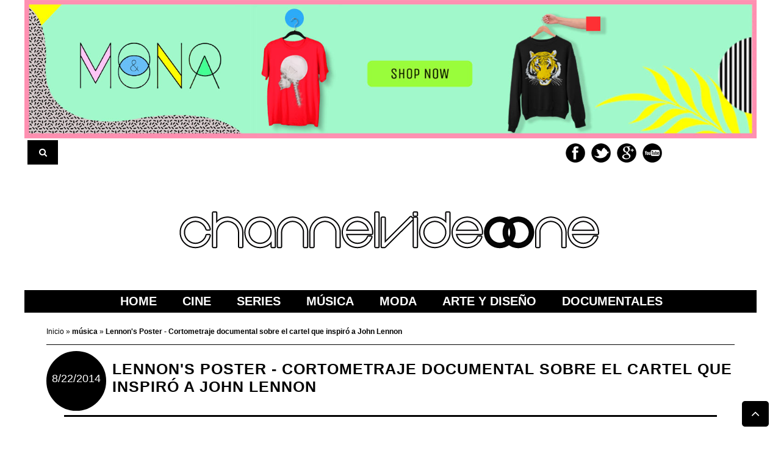

--- FILE ---
content_type: text/html; charset=UTF-8
request_url: https://www.channelvideoone.com/2014/08/john-lennon-poster-cortometraje-documental-benefit-Mr-Kite.html
body_size: 25619
content:
<!DOCTYPE html>
<html class='v2' dir='ltr' lang='es' xml:lang='es' xmlns='http://www.w3.org/1999/xhtml' xmlns:b='http://www.google.com/2005/gml/b' xmlns:data='http://www.google.com/2005/gml/data' xmlns:expr='http://www.google.com/2005/gml/expr'>
<head>
<link href='https://www.blogger.com/static/v1/widgets/335934321-css_bundle_v2.css' rel='stylesheet' type='text/css'/>
<title>
Lennon's Poster - Cortometraje documental sobre el cartel que inspiró a John Lennon
</title>
<meta content='text/html; charset=UTF-8' http-equiv='Content-Type'/>
<meta content='blogger' name='generator'/>
<link href='https://www.channelvideoone.com/favicon.ico' rel='icon' type='image/x-icon'/>
<link href='https://www.channelvideoone.com/2014/08/john-lennon-poster-cortometraje-documental-benefit-Mr-Kite.html' rel='canonical'/>
<link rel="alternate" type="application/atom+xml" title="CHANNEL VIDEO ONE - Cine, películas, series, música, arte - Atom" href="https://www.channelvideoone.com/feeds/posts/default" />
<link rel="alternate" type="application/rss+xml" title="CHANNEL VIDEO ONE - Cine, películas, series, música, arte - RSS" href="https://www.channelvideoone.com/feeds/posts/default?alt=rss" />
<link rel="service.post" type="application/atom+xml" title="CHANNEL VIDEO ONE - Cine, películas, series, música, arte - Atom" href="https://www.blogger.com/feeds/458849824534370784/posts/default" />

<link rel="alternate" type="application/atom+xml" title="CHANNEL VIDEO ONE - Cine, películas, series, música, arte - Atom" href="https://www.channelvideoone.com/feeds/4610623836068639708/comments/default" />
<!--Can't find substitution for tag [blog.ieCssRetrofitLinks]-->
<link href='https://blogger.googleusercontent.com/img/b/R29vZ2xl/AVvXsEgJpx4r20SXCHPPHo674m8FPovyy5ZF_sBZ9ZZWQjQEuGmj_ZAY_YoZoHlsEBt8LehtWkiVrbJTfrgOI_4cdFQF6FLB_Kyb8XdJhlH4KTRnqyUpAN7noq9ZXhas-JFwDl7ofCT_jYnAlLE9/s1600/Lennon&#39;s-Poster.jpg' rel='image_src'/>
<meta content='Recreación del mítico cartel del circo que inspiró a John Lennon  la canción &#39;Being for the Benefit of Mr. Kite&#39; de los Beatles.' name='description'/>
<meta content='https://www.channelvideoone.com/2014/08/john-lennon-poster-cortometraje-documental-benefit-Mr-Kite.html' property='og:url'/>
<meta content='Lennon&#39;s Poster - Cortometraje documental sobre el cartel que inspiró a John Lennon' property='og:title'/>
<meta content='Recreación del mítico cartel del circo que inspiró a John Lennon  la canción &#39;Being for the Benefit of Mr. Kite&#39; de los Beatles.' property='og:description'/>
<meta content='https://blogger.googleusercontent.com/img/b/R29vZ2xl/AVvXsEgJpx4r20SXCHPPHo674m8FPovyy5ZF_sBZ9ZZWQjQEuGmj_ZAY_YoZoHlsEBt8LehtWkiVrbJTfrgOI_4cdFQF6FLB_Kyb8XdJhlH4KTRnqyUpAN7noq9ZXhas-JFwDl7ofCT_jYnAlLE9/w1200-h630-p-k-no-nu/Lennon&#39;s-Poster.jpg' property='og:image'/>
<link href='https://www.channelvideoone.com/2014/08/john-lennon-poster-cortometraje-documental-benefit-Mr-Kite.html' rel='canonical'/>
<!-- Resonsive Meta tag -->
<meta content='width=device-width, initial-scale=1, maximum-scale=1' name='viewport'/>
<!-- Resonsive Meta tag [End] -->
<meta content='channel video one' name='author'/>
<meta content='es' name='language'/>
<meta content='Global' name='distribution'/>
<meta charset='UTF-8'/>
<meta content='channel video one - noticias sobre cine, series, música, moda, arte, diseño y mucho más. Y de regalos las mejores películas clásicas online - Todos los derechos reservados' name='copyright'/>
<!-- Begin Open Graph -->
<!-- End Facebook Open Graph -->
<!-- font-awesome Icons [template icons][Start] -->
<link href='//netdna.bootstrapcdn.com/font-awesome/4.0.3/css/font-awesome.css' rel='stylesheet'/>
<!-- font-awesome Icons [End] -->
<style id='page-skin-1' type='text/css'><!--
/*
-----------------------------------------------
Blogger Template Style
Name:     channelvideoone
Designer: carlos corredera
----------------------------------------------- */
/* =============================
Misc and Reset
============================= */
body {
margin-top: 0px;
font:12px Arial,Tahoma,Helvetica,FreeSans,sans-serif;
font-style: normal;
font-weight: 400;
}
.index #sidebar-wrapper {
width: 21.5%;
float: left;
display: none;
}
.index #sidebar-wrapper2 {
float: left;
width: 20%;
margin-top: -20px;
display: none;
}
a:link {
color:black;
text-decoration:none;
}
.post a:link {
text-decoration: underline;
}
a:visited{
color:#000;
}
color:black;
text-decoration:underline;
background: none repeat scroll 0% 0% #FFF;
}
.post-body a:hover{
color:black;
text-decoration:none;
}
a:hover {
color:#333333;
text-decoration:underline;
}
a img {
border-width: 0px;
max-width: 90%;
}
div,span,applet,object,iframe,,h2,h3,h4,h5,h6,p,blockquote,pre,a,abbr,acronym,address,big,cite,code,del,dfn,em,font,img,ins,kbd,q,s,samp,small,strike,strong,sub,sup,tt,var,b,u,i,center,dl,dt,dd,ol,ul,li,fieldset,form,label,legend,table,caption,tbody,tfoot,thead,tr,th,td {
padding: 0;
border: 0;
outline: 0;
vertical-align: baseline;
background: transparent;
}
/* =============================
Popular Posts Style
============================= */
.PopularPosts {
font-family: arial;
}
.PopularPosts .item-content {
border-bottom: 1px dotted #eee;
padding-bottom :10px;
}
.PopularPosts .item-snippet {
font: 12px Arial;
text-align: justify;
margin-left: 80px;
}
.item-title {
line-height: 15px;
text-transform: uppercase;
font: bold 11px Arial,Tahoma,Helvetica,FreeSans,sans-serif;
}
.item-title a:hover{
text-decoration: underline;
}
.PopularPosts .item-thumbnail:hover {
opacity: .7;
}
.PopularPosts .item-thumbnail img {
border: 1px solid #fbfbfb;
padding: 0;
}
}
/* related posts styles */
#related-posts {
overflow: hidden;
border-top: 1px solid #DDD;
margin-top: 20px;
padding-top: 10px;
margin-bottom: 5px;
background-color: #FFF;
padding: 25px;
}
#related-posts .snips-image {
width: 100%;
height: 160px;
}
#related-posts h2 {
background: none repeat scroll 0 0 black;
border-top: 1px solid #EEEEEE;
color: white;
font: 15px/22px helvetica;
padding: 5px;
text-align: center;
}
#related-posts {
overflow: hidden;
border-top: 1px solid #DDD;
margin-top: 20px;
padding-top: 10px;
margin-bottom: 5px;
background-color: #FFF;
padding: 25px;
}
#related-posts .related_img {
min-height: 350px;
opacity: 1;
min-width: 200px;
top: -80px;
}
#related-posts .related_img:hover {
opacity: .7;
}
#related-posts a {
width: 32.7%;
float: left !important;
text-align: center;
text-transform: uppercase;
font-weight: bold;
}
}
/* end related posts style */
/* recent posts main style */
#label_with_thumbs li {
width: 100%;
display: inline-block;
padding: 0;
}
.snips-image {
width: 70px;
height: 70px;
overflow: hidden;
}
.recent-box .label_thumb {
position: relative;
min-width: 100%;
min-height: 100%;
height: auto;
}
.label_title {
display: block;
margin-top: 0px;
font-size: 12px;
line-height: 15px;
text-transform: uppercase;
font-weight: bold;
min-height: 45px;
}
.post-date {
font-size: 11px;
font-weight: normal;
color: #888 !important;
}
.post-date:before {
content: "\f073";
font-family: FontAwesome;
display: inline-block;
}
.recent-com {
color: #888 !important;
font-size: 11px;
}
.recent-com:before {
content: "\f0e6";
font-family: FontAwesome;
display: inline-block;
}
.sumary{
width:98%;
height: auto;
min-height: 94px;
}
#recent125 .recent-box .sumary {
width: 98%;
height: 180px;
min-height: 94px;
}
.toe {
overflow: hidden;
display: block;
margin-bottom: 5px;
}
li.recent-box:last-child {
border-bottom: 0 !important;
}
.post-summary {
line-height: 18px;
}
.ro {
overflow: hidden;
}
.recent {
background-color: #FFF;
overflow: hidden;
}
#recent1 {
width: 100%;
}
#recent2 {
width: 100%;
}
#recent2 .snips-image, #recent3 .snips-image, #recent8 .snips-image {
height: 350px;
float: none;
width: 100%;
margin-bottom: 10px;
}
#recent2 .snips-image a{
height: 350px;
}
#recent2 .recent-box, #recent8 .recent-box {
width: 25%;
overflow: hidden;
padding: 0;
color: #000;
float: left;
-webkit-box-sizing: border-box;
-moz-box-sizing: border-box;
box-sizing: border-box;
padding: 0 10px;
margin-bottom: 20px;
}
.recent .post-summary {
color: #000;
}
#recent2 .post-summary {
margin: 10px 10px 10px 15px;
}
#recent2 .label_title, #recent2 .toe{
margin-top: 10px;
margin-right: 10px;
}
#recent3 .label_title, #recent3 .toe, #recent3 .post-summary {
float:left;
}
#recent1 .recent-box {
width: 23.8%;
display: inline-table;
-webkit-box-sizing: border-box;
-moz-box-sizing: border-box;
box-sizing: border-box;
min-height: 320px;
height: auto;
margin: 0.6%;;
}
#recent1 .recent-box .snips-image {
width: 100%;
float: none;
height: 350px;
margin-bottom: 8px;
}
#recent1 .recent-box .snips-image img {
left: 0px;
border: 0px none;
position: absolute;
width: 100%;
height: auto;
}
#recent2 .sumary {
margin-left:10px;
margin-right:20px;
}
#recent3 .widget ul{
padding: 0px;
}
#recent3 .recent-box {
width: 25%;
display: inline-block;
margin-bottom: 20px;
-webkit-box-sizing: border-box;
-moz-box-sizing: border-box;
box-sizing: border-box;
padding: 0 10px;
height: auto;
}
#recent4 .snips-image {
width: 200px;
height: 250px;
}
#recent4 .recent-box {
width: 490px;
overflow: hidden;
padding: 0;
background-color: #444;
color: #9B9B9B;
height: 150px;
margin-bottom: 15px;
box-shadow: 0px 40px 20px -40px #858585;
-webkit-box-shadow: 0px 40px 20px -40px #858585;
-moz-box-shadow: 0px 40px 20px -40px rgb(133, 133, 133);
-o-box-shadow: 0px 40px 20px -40px rgb(133, 133, 133);
}
#recent4 .recent-box a {
color: #DDD;
}
#recent4 .label_title, #recent4 .toe, #recent4 .post-summary {
margin: 10px;
}
#recent4 .label_title {
font-size: 1.2em;
}
.recent_thumb:hover {
-webkit-transform: scale(1.1);
-moz-transform: scale(1.1);
-o-transform: scale(1.1);
}
#recent5, #recent6 {
width: 49%;
background-color: #FFF;
-webkit-box-sizing: border-box;
-moz-box-sizing: border-box;
box-sizing: border-box;
float: left;
margin-left: 1%;
}
#recent5 .recent-box, #recent6 .recent-box, #recent7 .recent-box{
width: 50%;
overflow: hidden;
padding: 0;
color: #000;
float: left;
-webkit-box-sizing: border-box;
-moz-box-sizing: border-box;
box-sizing: border-box;
padding: 0 10px;
margin-bottom: 20px;
}
#recent123 .recent-box, #recent124 .recent-box,  #recent125 .recent-box {
overflow: hidden;
}
#recent123 .widget-content, #recent124 .widget-content, #recent125 .widget-content {
width: 90%;
margin: 0 auto;
}
#recent123 .recent-box .snips-image , #recent124 .recent-box .snips-image  {
height: 260px;
float: none;
width: 100%;
margin-bottom: 10px;
}
#recent5 .recent-box .snips-image, #recent6 .recent-box .snips-image  {
height: 300px;
float: none;
width: 100%;
margin-bottom: 10px;
}
#recent125 .recent-box .snips-image {
float: left;
width: 42%;
height: 180px;
margin-bottom: 5px;
padding-right: 20px;
}
#recent125 .recent-box .snips-image img {
top: 0px;
left: 0px;
border: 0px none;
position: absolute;
height: 100%;
}
#recent5 ul, #recent6 ul, #recent123 ul, #recent124 ul,  #recent125 ul{
padding-left: 10px;
padding-right: 10px;
padding-top: 15px;
}
#recent5 .recent-box .post-summary, #recent6 .recent-box .post-summary, #recent7 .recent-box .post-summary, #recent123 .recent-box .post-summary, #recent124 .recent-box .post-summary {
display: none;
}
#recent5 .recent-box:first-child .post-summary, #recent6 .recent-box:first-child .post-summary, #recent7 .recent-box:first-child .post-summary #recent123 .recent-box:first-child .post-summary, #recent124 .recent-box:first-child .post-summary{
display: block;
}
#recent5 .recent-box .label_title , #recent6 .recent-box .label_title {
min-height: 30px;
}
#recent123, #recent124, #recent125 {
width: 100%;
background-color: #FFF;
-webkit-box-sizing: border-box;
-moz-box-sizing: border-box;
box-sizing: border-box;
}
#recent123 .label_thumb,  #recent124 .label_thumb,  #recent125 .label_thumb {
width: 100%;
height: auto;
}
.recent .title {
height: 40px;
letter-spacing: 1px;
font: bold 1.3em helvetica;
text-transform: uppercase;
border-bottom: 2px solid rgb(0, 0, 0);
margin: 0px 0px 25px;
text-align: center;
}
.recent .title a {
color: rgb(255, 255, 255);
background-color: rgb(0, 0, 0);
display: inline-block;
padding: 8px 30px;
margin-top: 22px;
font-size: 14px;
font-weight: bold;
}
.recent a {
color: #111;
}
.recent .title a:hover {
text-decoration: underline;
}
.recent ul {
padding-top: 15px;
padding-bottom: 15px;
}
#recent1 .label_thumb:hover, #recent2 .label_thumb:hover, #recent3 .label_thumb:hover, #recent4 .label_thumb:hover, #recent5 .label_thumb:hover, #recent6 .label_thumb:hover, #recent8 .label_thumb:hover, #recent123 .label_thumb:hover, #recent124 .label_thumb:hover, #recent125 .label_thumb:hover {
-webkit-transform: scale(1.1);
-moz-transform: scale(1.1);
-o-transform: scale(1.1);
}
.post-body .snips-image img:hover {
-webkit-transform: scale(1.1);
-moz-transform: scale(1.1);
-o-transform: scale(1.1);
}
.recom {
width: 94%;
margin: 0 auto;
}
/* Slider */
.slider, .cover, #ticker ul#label_with_thumbs {
visibility: hidden;
}
/* End Slider */
.recent-posts .imageContainer {
width: 100%;
height: 100px;
float: none;
margin: 0;
margin-bottom: 5px;
}
#ad .title {
display: none;
}
/* =============================
publicidad
============================= */
#HTML12 .sumary {
width: 98%;
min-height: 94px;
height: 120px;
}
#HTML12 .sumary h2 {
line-height: auto;
min-height: 20px;;
}
/* =============================
Social Links
============================= */
.interwebz {
float: right;
list-style: none outside none;
margin: 0px;
overflow: hidden;
padding: 5px 0px 14px 0px;
width: auto;
}
.interwebz li {
float:left;
margin-right:10px;
border:none;
}
.interwebz li:last-child{margin:0}
/* Flickr */
.icon-instagram a, .icon-facebook a, .icon-gplus a, .icon-twitter a, .icon-youtube a {
float:left;
background:url(https://blogger.googleusercontent.com/img/b/R29vZ2xl/AVvXsEjO_1k1TKCT2ykUuvgw37Sfr4hlplVCRmYN0-DLCmNpUwPvIbe7AGxkRT3Qqg6N1GYk_4ZNf9u2Di9xewefChYN3BZ6HCR9XmOde601Ktq88NnKeUfuJWeFmG0Ta0JRerHoAFyOnpD6lAxH/s288/social-media.png) no-repeat left bottom;
text-indent:-9999px;
width:32px;
height:32px;
-o-transition: all 0.3s;
-moz-transition: all 0.3s;
-webkit-transition: all 0.3s;
}
.icon-instagram a:hover, .icon-facebook a:hover, .icon-gplus a:hover, .icon-twitter a:hover, .icon-youtube a:hover {
background:url(https://blogger.googleusercontent.com/img/b/R29vZ2xl/AVvXsEjO_1k1TKCT2ykUuvgw37Sfr4hlplVCRmYN0-DLCmNpUwPvIbe7AGxkRT3Qqg6N1GYk_4ZNf9u2Di9xewefChYN3BZ6HCR9XmOde601Ktq88NnKeUfuJWeFmG0Ta0JRerHoAFyOnpD6lAxH/s288/social-media.png) no-repeat left top;
-o-transition: all 0.3s;
-moz-transition: all 0.3s;
-webkit-transition: all 0.3s;
}
/* Instagram */
.icon-instagram, .icon-instagram a {
background-position:-32px bottom;
}
.icon-instagram:hover, .icon-instagram a:hover {
background-position:-32px top;
}
/* Facebook */
.icon-facebook, .icon-facebook a {
background-position:-64px bottom;
}
.icon-facebook:hover, .icon-facebook a:hover {
background-position:-64px top;
}
/* Google+ */
.icon-gplus, .icon-gplus a {
background-position:-96px bottom;
}
.icon-gplus:hover, .icon-gplus a:hover {
background-position:-96px top;
}
/* Twitter */
.icon-twitter, .icon-twitter a {
background-position:-224px bottom;
}
.icon-twitter:hover, .icon-twitter a:hover {
background-position:-224px top;
}
/* Youtube */
.icon-youtube, .icon-youtube a {
background-position:-256px bottom;
}
.icon-youtube:hover, .icon-youtube a:hover {
background-position:-256px top;
}
#header-wrapper {
overflow: hidden;
}
#header-content {
overflow: hidden;
padding: 15px;
text-align:center;
}
#header-content img {margin:0 auto;}
#header-top {
overflow: hidden;
background-color: #1B1A1A;
border-bottom: 2px solid #000;
}
.item #content {
margin-top: 15px;
}
#header-top, #header-top .woo {
height: 33px;
max-width: none !important;
}
#ad .widget {
line-height: 0;
}
.Header h1 {
color: #000;
font-size: 3.5em;
font-weight: 400;
margin: 0;
}
.Header h1 a {
color: #000;
font-weight: 400;
}
.Header h1 a:hover {
opacity: .8;
}
div#sbar {
height: 40px;
overflow: hidden;
background-color: #FFF;
top: 0px;
width: 99%;
max-width: 1585px;
}
.woo {
margin: 0px 5px;
overflow: hidden;
position: relative;
text-align: left;
}
.seccion {
height: 37px;
letter-spacing: 1px;
text-transform: uppercase;
border-bottom: 2px solid #000;
margin: 0px 0px 15px;
text-align: center;
}
.section {
margin: 0px;
}
.seccion h1 {
color: #FFF;
background-color: #000;
display: inline-block;
padding: 8px 30px;
margin-top: 22px;
font: bold 16px helvetica;
}
.status-msg-wrap {
font-size: 110%;
width: 100%;
position: relative;
}
/* =============================
Header
============================= */
#header {
margin:5px;
text-align: center;
color:#000000;
width:100%;
}
#header h1, #header p {
margin:5px 5px 0;
padding:15px 20px 0;
line-height:1.2em;
text-transform:uppercase;
letter-spacing:.2em;
font: 300 60px Josefin Slab;
}
#header a {
color:#000000;
text-decoration:none;
}
#header a:hover {
color:#000000;
}
#header-inner img {
margin:0 auto;
max-width:100%;
height:auto;
}
#header img {
height: auto;
margin: 0 auto;
max-width: 100%;
}
/* Menu horizontal
----------------------------------------------- */
#menuWrapper {
width:100%; /* Ancho del menú */
height:35px;
}
.menu {
width: 100%;
float: left;
font-family:"Lucida Sans Unicode", "Trebuchet Unicode MS", "Lucida Grande",sans-serif;
font-size:20px;
font-weight:bold;
position: relative;
z-index: 20;
background:#000;
height: auto;
text-transform: uppercase;
border: 1px solid #000;
}
.menu ul {
height:0px;
list-style:none;
margin:0;
padding:0;
}
.menu li{
padding: 0px;
text-align: center;
display: inline-block;
}
.menu li a{
color:#fff; /* Color de la fuente */
display:block;
line-height:35px;
margin:0px;
padding:0px 18px; /* Espacio entre cada pestaña */
text-align:center;
text-decoration:none;
}
.menu a:hover,li.menuhover a{
background:#fff;
color:#000;
}
.menu li a:hover, .menu ul li:hover a {
background: #fff /* Color de las pestañas al pasar el cursor */
color:#000; /* Color del texto al pasar el cursor */
text-decoration:none;
}
.menu li ul {
background:#000; /* Color de fondo del submenú */
display:none;
height:auto;
padding:0px;
margin:0px;
position:absolute;
width:200px; /* Ancho del submenú */
z-index:100;
}
.menu li:hover ul{
display:block;
}
.menu li li {
display:block;
float:none;
margin:0px;
padding:0px;
width:200px;
border: 1px solid #E3E3E3;
}
.menu li:hover li a {
background:none;
}
.menu li ul a {
display:block;
height:35px;
font-size:12px;
font-style:normal;
margin:0px;
padding:0px 10px 0px 15px;
text-align:left;
}
.menu li ul a:hover, .menu li ul li:hover a{
background:#fff; /* Color de las subpestañas al pasar el cursor */
color:#000;
text-decoration:none;
}
#nav {
padding: 0;
height: auto;
text-align: center;
}
.PageList ul li a {
height: 40px;
display: block;
padding: 0 20px;
line-height: 40px;
color: #fff;
float: left;
text-decoration: none;
text-transform: uppercase;
width: auto;
line-height: 36px;
padding: 0px 18.6px;
}
.PageList ul li a:hover {
background-color: #fff;
color: #000;
text-decoration: none;
}
div#search-header {
position: relative;
overflow: hidden;
}
#search-header button {
width: 50px;
height: 40px;
border: 0;
font-size: 1.2em;
background-color:#000;
color: #fff;
cursor: pointer;
}
#shide {
position: absolute;
width: 100%;
top: -80px;
z-index: 9999999;
overflow: hidden;
}
#search-hide input {
border: 1px solid #000;
width: 98.1%;
padding: 0px 14px;
background-color: #fff;
height: 38px;
font-family: open sans;
font-style: normal;
font-weight: 400;
font-size: 16px;
}
button.remove {
position: absolute;
top: 8px;
border: 0;
background-color: transparent;
font-size: 1.5em;
color: #555;
cursor: pointer;
right: 10px;
}
ul.recent_posts_with_thumbs li {
padding-bottom: 5px;
padding-top: 5px;
min-height: 75px;
height: 110px;
}
.snips-image h2 {
background: #fff;
height: auto;
width: 95%;
text-transform: uppercase;
}
.titulo-summary {
margin-top: -350px !important;
}
.titulo-summary h2 {
font-size: 30px !important;
padding: 5px;
width: 80%;
text-align: initial;
}
/* default style */
.selectnav {
display: none;
}
/* small screen */
@media screen and (max-width: 800px) {
.js #nav { display: none; }
.js .selectnav { display: block; }
.selectnav {
border: 0;
width: 50%;
height: 30px;
padding: 0 10px;
margin-top: 5px;
margin-bottom: 5px;
font-family: "Lucida Sans Unicode","Trebuchet Unicode MS","Lucida Grande",sans-serif;
font-style: normal;
font-weight: bold;
font-size: 14px;
color: #000;
border: 1px solid #CCC;
background-color: #FFF;
text-transform: uppercase;
margin-left: 5px;
}
.post-body {
width: 100%;
margin: auto;
}
#nav{
float: none !important;
}
iframe {
width: 100%;
}
#recent1 .recent-box .snips-image img {
top: 0px;
}
#recent2 .snips-image {
height: 250px;
}
#related-posts a {
width: 100%;
float: left !important;
text-align: center;
}
#related-posts .snips-image {
width: 100%;
height: 250px;
}
} /* no quitar este corchete */
@media screen and (min-width: 800px) {
.post-body {
width: 80%;
margin: auto;
}
} /* no quitar este corchete */
@media screen and (max-width: 3000px) {
.post h1 {
text-transform: uppercase;
letter-spacing: 1px;
padding-left: 120px;
color: #000;
font: bold 30px helvetica;
padding-top: 15px;
min-height: 70px;
}
} /* no quitar este corchete */
@media screen and (max-width:1400px) {
#header-content {
margin-top: 40px;
}
iframe {
width: 100%;
}
.post h1 {
text-transform: uppercase;
letter-spacing: 1px;
padding-left: 40px;
color: #000;
font: bold 25px helvetica;
padding-top: 15px;
min-height: 70px;
}
} /* no quitar este corchete */
@media screen and (max-width: 800px) {
#recent1 .recent-box {
min-height: 440px !important;
}
#recent2 .recent-box, #recent8 .recent-box {
width: 50%;
}
#recent1 .recent-box {
width: 48%;
padding: 10px;
}
#recent3 .recent-box {
width: 50%;
}
#recent5 .recent-box, #recent6 .recent-box, #recent7 .recent-box, #recent123 .recent-box, #recent124 .recent-box, #recent125 .recent-box {
width: 100%;
}
.post {
min-height: 600px !important;
}
#related-posts .related_img {
min-width: 600px;
}
}
@media screen and (max-width: 700px) {
iframe {
width: 100%;
height:300px;
}
#sidebar-wrapper iframe {
width: 100%;
height:400px;
}
#header-content {
margin-top: 40px;
}
} /* no quitar este corchete */
@media screen and (max-width: 1200px) {
iframe {
width: 90%;
}
} /* no quitar este corchete */
@media screen and (max-width: 600px) {
iframe {
width: 100%;
height:250px;
}
.post h1 {
text-transform: uppercase;
letter-spacing: 1px;
padding-left: 40px;
color: #000;
font: bold 15px helvetica;
padding-top: 10px;
min-height: 70px;
margin-bottom: 35px;
}
} /* no quitar este corchete */
@media screen and (max-width: 360px) {
#recent1 .recent-box {
min-height: 380px !important;
}
.post-body .snips-image img {
top: -31% !important;
}
#related-posts .related_img {
min-width: 350px !important;
}
}
/* =============================
Wrapper
============================= */
#total-wrapper {
margin: 0 auto;
padding 0 10px;
background:#fff;
max-width: 1585px;
overflow: hidden;
}
#outer-wrapper{
font: 12px Arial,Tahoma,Helvetica,FreeSans,sans-serif;
margin: 0px auto;
overflow: hidden;
padding: 0px 0px 25px;
}
#wrap2 {
#padding: 10px 0px;
overflow: hidden;
margin: 0px auto;
}
#outer-wrapper #woo {
margin: 0px auto;
}
#content-wrapper{
overflow: hidden;
margin: 10px auto;
overflow: hidden;
position: relative;
text-align: left;
}
#header-content #content-wrapper, #outer-wrapper #content-wrapper, {
margin: 0 15px;
}
#sidebar-wrapper2 {
float: left;
width: 20%;
margin-top: -20px;
}
.index #main-wrapper {
width: 100%;
float:left;
word-wrap:break-word;
overflow:hidden;
margin: 0px auto;
}
#main-wrapper {
width: 58.5%;
float:left;
word-wrap:break-word;
overflow:hidden;
margin: 0px auto;
}
#sidebar-wrapper{
width:21.5%;
float:left;
}
.widget ul {
padding: 0px;
margin: 0px;
line-height: 1.2;
}
/* =============================
Heading
============================= */
h2{
margin:1.5em 0 15px;
font:normal normal 11px Arial, Tahoma, Helvetica, FreeSans, sans-serif;
line-height: 1.4em;
color:#000;
}
h3{
margin: 1.5em 0px 5px;
font: 18px/1.4em Arial,Tahoma,Helvetica,FreeSans,sans-serif;
text-transform: uppercase;
color: #000;
font-weight: bold;
width: 99%;
}
.sidebar h3 {
height:18px;
padding:9px 3px 10px;
margin:0 0 15px;
letter-spacing:1px;
border-bottom:2px solid #000;
font:bold 15px helvetica;
background:url(https://blogger.googleusercontent.com/img/b/R29vZ2xl/AVvXsEgbWekEmKD7QYQaStEXWryo2Jg60mBLsRFjo4lLNmUJF2bPbcM-h9XHXM-_FxvNsSurUhZgXuYmTwagDe19L_faKQz81ISCF7kWp19aZBbbosMGYvVcsBV-m_2O0ixCPuysS4aCrNTP_R4_/s45/chanel%2520video%2520one.jpg)right bottom no-repeat #fff;
}
.face {
background: none !important;
}
/* =============================
Posts
============================= */
#BlogGadget1{text-align: center;}
#BlogGadget2{text-align: center;}
.post {
margin:.5em 0 1.5em;
border-bottom:1px solid #eee;
padding-bottom:1.5em;
font-family:Arial,Sans-serif,Verdana;
color:#444;
}
.post h2 {
transition: all 0.3s linear 0s;
font-family: helvetica;
font-size: 20px;
font-weight: bold;
text-transform: uppercase;
}
.post h1 strong {
display:block;
text-decoration:none;
color:black;
}
.post h2 a, .post h1 strong {
display:block;
text-decoration: none !important;
color:#000;
}
.post h1 strong, .post h1 a:hover {
color:#000;
}
.post-body {
line-height:170%;
font:16px arial;
letter-spacing: 0.5px;
}
.title-page{
margin: 22px 0px 15px;
color: #FFF;
background-color: #000;
padding: 8px 0px;
letter-spacing: 1px;
font: bold 1.3em helvetica;
text-transform: uppercase;
text-align: center;
width: 100%;
}
.post-body blockquote {
line-height:1.3em;
}
.post-footer {
color:#777;
text-transform:uppercase;
letter-spacing:.1em;
font:normal normal 78% Arial, Tahoma, Helvetica, FreeSans, sans-serif;
line-height:1.4em;
}
.post img {
max-width:100%;
height:auto;
}
.post-icons img {
min-width: 18px !important;
min-height: 18px !important;
height: 18px !important;
width: 18px !important;
}
.post table. tr-caption-container {
padding-bottom:4px;
}
.tr-caption-container img {
border:none;
padding:0;
}
.post blockquote {
margin:1em 20px;
padding:2px 5px 2px 35px;
font-style:italic;
color:#777;
}
.post blockquote p {
margin:.75em 0;
}
/* Comments
----------------------------------------------- */
.comments .comments-content {
color: #555;
}
.comment-thread ol li.comment {
border-color: #000;
}
.comments .avatar-image-container {
max-height: none;
width: 60px;
height: 60px;
}
.comments .avatar-image-container img {
border-radius: 50%;
max-width: 60px;
height: 60px;
z-index: 22;
position: relative;
}
.comment-header {
background-color: #000;
display: inline-block;
padding: 5px;
text-transform: uppercase;
}
.comment-header a {
color: #fff;
font-weight: 400;
}
.comments .comment-block {
background-color: #F8F8F8;
padding: 15px;
}
.comments-tabs {
margin-top: 25px;
background-color: #ffffff;
padding: 15px;
}
/* =============================
Post Navigation
============================= */
#blog-pager-newer-link, #blog-pager-newer-link a {
background:url(https://blogger.googleusercontent.com/img/b/R29vZ2xl/AVvXsEj0IAYOkgF2CDuXDCTmAjKbGIJh1EQ7Ckvr0hRLKITqUqHHshlxDBDyGCX21mea69vgIPQyES1gV8zhyphenhyphenTedccaNIFCd2Tw_TKC9Nh6b_D9GGMamtw6L2Hl8Kl7Sc0m8MFyMLFCQucTCr6SX/w114-h52-no/boton+paginas.png) no-repeat left top;
float:left;
width:50px;
height:50px;
text-indent:-9999px;
}
#blog-pager-older-link, #blog-pager-older-link a {
background:url(https://blogger.googleusercontent.com/img/b/R29vZ2xl/AVvXsEj0IAYOkgF2CDuXDCTmAjKbGIJh1EQ7Ckvr0hRLKITqUqHHshlxDBDyGCX21mea69vgIPQyES1gV8zhyphenhyphenTedccaNIFCd2Tw_TKC9Nh6b_D9GGMamtw6L2Hl8Kl7Sc0m8MFyMLFCQucTCr6SX/w114-h52-no/boton+paginas.png) no-repeat right top;
float:right;
width:50px;
height:50px;
text-indent:-9999px;
}
#blog-pager {
text-align: center;
margin: 0 auto;
padding-top: 20px;
padding-bottom: 20px;
}
.home-link{}
/* =============================
Sidebar
============================= */
.widget {
margin: 0px;
}
.sidebar {
color: #000;
line-height: 1.5em;
}
.sidebar ul {
list-style:none;
padding:0;
margin:0;
}
.sidebar li {
line-height:1.2em;
}
.sidebar .widget {
margin:0 0 1.5em;
padding:0 0 1.5em;
}
.main .Blog {
width: 94%;
margin: 0 auto;
}
/* =============================
Error Page
============================= */
#errorpage {
width:400px;
text-align:center;
margin:20px auto;
text-transform:uppercase;
}
#errorpage h1 {
font:300 60px Yanone Kaffeesatz;
}
#errorpage h3 {
font:300 20px Oswald;
color:#555;
}
#errorpage p {
font:9px Arial;
margin-top:5px;
border-top:1px dashed #ddd;
padding-top:10px;
color:#888;
}
#srcnt-errorpage {
margin:0;
padding:13px 0;
width:auto;
overflow:hidden;
}
#search-errorpage input[type="text"] {
border: 1px solid #ccc;
border-radius:3px;
color: #777;
width: 180px;
padding: 7px;
font:normal 10px Verdana, Arial;
text-transform:uppercase;
}
#search-errorpage input[type="text"]:focus {
border: 1px solid #777;
}
/* =============================
Posts Thumbnail and Description
============================= */
.snips-image{
width:100%;
height: 510px;
position:relative;
line-height:1.6em;
margin:0;
overflow:hidden;
}
.post-body .snips-image img {
top: -44%;
left: 0;
border: 0;
position: absolute;
width: auto;
height: auto;
min-height: 1000px;
min-width: 100%;
}
.snips-image a{
display:block;
position:relative;
overflow:hidden;
height:100%;
color:#555;
}
.snips-image a:hover{
text-decoration:none;
}
.summary {
color: #000;
font: 14px Arial,sans-serif;
margin: 0px 5px;
padding: 10px 0px;
width: 95%;
}
.widget-item-control a img {
border: medium none;
background: none repeat scroll 0% 0% transparent;
width: 20px;
height: 20px;
margin-right: 50px;
}
.share {
width: 93%;
margin: 20px auto;
padding: 1px 10px 2px;
background-color: #000;
}
/* =============================
Middle and Footer
============================= */
#middle-wrapper {
border-top: 1px solid #EEEEEE;
margin: auto;
padding-top: 20px;
width: 100%;
text-align: center;
}
/* =============================
banner
============================= */
#banner a img {
max-width: 100%;
}
#header-banner {
}
#HTML8 {
}
#HTML3 {
}
/* =============================
Footer Links and Credits
============================= */
#footer-links-wrap {
padding:20px 0 20px;
margin:5px auto 0;
border-top:1px solid #eee;
}
#footer-links a {
color:#333;
font-style:normal;
}
#footer-links {
color:#000;
margin:0 auto;
clear:both;
font:italic 11px arial;
text-align:center;
}
#credits {
line-height:20px;
}
#credits h1 {
font: italic 11px arial;
}
#informacion {
font-size: 14px;
padding: 20px;
}
.upbt {
position: fixed;
bottom: 20px;
right: 20px;
}
.upbt .fa {
background-color: #000;
color: #FFF;
padding: 10px 15px;
font-size: 2em;
border-radius: 5px;
}
/* Responsive Design
----------------------------------------------- */
@media screen and (max-width: 1400px) {
#total-wrapper {
max-width: 1200px;
}
div#sbar {
max-width: 1050px;
}
#main-wrapper {
width: 100%;
float: none !important;
clear: both;
}
#sidebar-wrapper {
width: 48%;
margin-top: 26px;
margin-left: 30px;
}
#sidebar-wrapper3 #sidebar-wrapper2 {
width: 47%;
margin-top: 25px;
display: block;
}
.index #sidebar-wrapper3 #sidebar-wrapper2 {
display: none;
}
#sidebar-wrapper2 {
display:none;
}
#header-content #header {
float: none !important;
width: 100%;
margin: 0 auto 30px;
}
.Header h1, .Header .description, #header {
text-align: center;
}
#header-content #ad {
float: none !important;
width: 100%;
max-width: 728px;
margin: 0 auto;
}
}
@media screen and (max-width: 980px) {
.snips-image {
height: 250px !important;
}
.menu {
font-size: 12px !important;
}
}
@media screen and (max-width: 800px) {
#total-wrapper {
max-width: 700px;
}
.post-body .snips-image {
height: 600px !important;
}
.post-body .snips-image img {
top: -35%;
}
div#sbar {
max-width: 700px;
}
#footer-wrapper .footer {
width: 100%;
float: none !important;
margin-bottom: 10px;
}
.snips-image {
height: 300px !important;
}
#header-content #header {
margin: 0 !important;
}
}
@media screen and (max-width: 700px) {
#total-wrapper{
max-width: 600px;
}
.post {
width: 100%;
height: auto;
}
#sidebar-wrapper {
float: none !important;
margin: 0px auto;
width: 95%;
}
#sidebar-wrapper3 #sidebar-wrapper2 {
width: 100%;
float: none !important;
margin-top: 25px;
}
#social-sec {
float: none !important;
display: block;
}
#copyrights p {
float: none !important;
margin-bottom: 15px;
text-align: center;
}
.slider .imageContainer {
height: 200px;
}
#recent1 .recent-box {
width: 100%;
}
#recent1 ul {
padding: 0;
}
#recent2 .recent-box {
float: none !important;
width: 95%;
}
#recent5, #recent6, #recent123, #recent124 {
float: none !important;
width: 100%;
}
#recent3 .widget ul {
padding: 10px;
}
#recent3 .recent-box {
width: 100%;
display: inline-block;
}
.post-home .imageContainer {
height: 200px;
}
#related-posts a {
width: 100%;
}
}
@media screen and (max-width: 450px) {
.post{
min-height: 400px !important;
}
.post a {
width: 100%;
}
.post-body .snips-image {
height: 350px !important;
}
.post img {
width: 100% !important;
height: auto;
}
.post-body .snips-image img {
width: auto !important;
min-height: 600px !important;
min-width: 400px !important;
height: auto;
}
.snips-image {
height: 340px !important;
}
.titulo-summary {
margin-top: -150px !important;
}
elemento {
}
.summary {
margin-bottom: 40px;
}
.titulo-summary h2 {
font-size: 15px !important;
padding: 5px;
width: 60%;
text-align: initial !important;
}
#recent5 .recent-box, #recent6 .recent-box, #recent7 .recent-box, #recent123 .recent-box, #recent124 .recent-box, #recent125 .recent-box {
width: 100%;
margin-bottom: 10px;
}
#recent2 .recent-box, #recent8 .recent-box {
width: 100%;
margin-bottom: 10px;
}
}
@media screen and (max-width: 400px) {
#main-up, #coverflow {
display: none;
}
.recom #woo {
margin: 0 !important;
}
.post img {
max-width: 100% !important;
height: auto;
min-width: 300px;
}
.upbt {
display: none !important;
}
}

--></style>
<style>
        #post-header-top {
          width: 100%;
        }
        .date-post-top-wrapper {
          float:left;
          margin-right:10px;
        }
        .date-container {
          background: none repeat scroll 0 0 black;
          border: 4px solid #000;
          border-radius: 50% 50% 50% 50%;
          height: 70px;
          line-height: 15px;
          padding-top: 20px;
          text-align: center;
          text-transform: uppercase;
          width: 90px;
        }
		 .fecha-publicación {
    color: #fff;
    padding-top: 14px;
    font-size: 18px;

}
        .post-date-day-name {
          color: white;
          font: bold 12px helvetica;
        }
        .post-date-day-month-year {
          color: white;
          font: 12px arial;
        }
        .post-footer {
          width:100%;
          padding:5px 10px;
          margin-top: 20px;
          background:#fbfbfb;
          border:1px solid #f2f2f2;
        }
        .post {
          margin:0 0 1.5em;
          line-height:1.6em;
        }
        .post-body {
          line-height:170%;
        }
        .post img {
          max-width:100%;
          height:auto;
        }
        .comments {
          width: 80%;
          margin: auto;
        }
        #blog-pager {
          margin-left:40px;
        }
        
       
        #rptxt{
          padding-top: 5px;
          height: 65px;
          margin: 5px;
          border-top: 1px solid #CCC;
          font: 10px Arial,Tahoma,Helvetica,FreeSans,sans-serif;
          width: 100%;
          text-transform: uppercase;
          font-weight: bold;
        }
        .breadcrumbs {
          border-bottom: 1px ridge black;
          margin-top: 10px;
          margin-bottom: 10px;
          padding-bottom: 10px;
          line-height: 22px;
        }
      </style>
<script type='text/javascript'>
      //<![CDATA[
      function labelthumbs(json){document.write('<ul id="label_with_thumbs">');for(var i=0;i<numposts;i++){var entry=json.feed.entry[i];var posttitle=entry.title.$t;var posturl;if(i==json.feed.entry.length)break;for(var k=0;k<entry.link.length;k++){if(entry.link[k].rel=='replies'&&entry.link[k].type=='text/html'){var commenttext=entry.link[k].title;var commenturl=entry.link[k].href;}
                                                                                                                                                                                                                                                         if(entry.link[k].rel=='alternate'){posturl=entry.link[k].href;break;}}var thumburl;try{thumburl=entry.media$thumbnail.url; thumburl = thumburl.replace('s72','s250')}catch(error)
                                                                                                                                                                                                                                                         {s=entry.content.$t;a=s.indexOf("<img");b=s.indexOf("src=\"",a);c=s.indexOf("\"",b+5);d=s.substr(b+5,c-b-5);if((a!=-1)&&(b!=-1)&&(c!=-1)&&(d!="")){thumburl=d;}else thumburl='https://blogger.googleusercontent.com/img/b/R29vZ2xl/AVvXsEhsJsoXy519_7YCt19OH5M_BdKKMqOLCWmXeAxe6-9gLXCuHoMUG9uh9_hDwqrIlX4zs305qdgXPMQalMgnziwrRpQivYxLjBGskSr68mprsijJ1nw1ObT_6nCUx7M-Yw1870GNXZRTSKY/s1600/picture_not_available.png';}
                                                                                                           var postdate=entry.published.$t;var cdyear=postdate.substring(0,4);var cdmonth=postdate.substring(5,7);var cdday=postdate.substring(8,10);var monthnames=new Array();monthnames[1]="Jan";monthnames[2]="Feb";monthnames[3]="Mar";monthnames[4]="Apr";monthnames[5]="May";monthnames[6]="June";monthnames[7]="July";monthnames[8]="Aug";monthnames[9]="Sept";monthnames[10]="Oct";monthnames[11]="Nov";monthnames[12]="Dec";document.write('<li class="recent-box">');if(showpostthumbnails==true)
                                                                                                             document.write('<div class="snips-image"><a  href="'+posturl+'"  target ="_top"><img class="label_thumb" title="'+posttitle+'" alt="'+posttitle+'"  src="'+thumburl+'" /></a></div>');document.write('<div class="sumary"><h3 class="label_title"><a href="'+posturl+'" >'+posttitle+'</a></h3>');if("content"in entry){var postcontent=entry.content.$t;}
                                                                                                           else
                                                                                                             if("summary"in entry){var postcontent=entry.summary.$t;}
                                                                                                             else var postcontent="";var re=/<\S[^>]*>/g;postcontent=postcontent.replace(re,"");if(showpostsummary==true){if(postcontent.length<numchars){document.write('');document.write(postcontent);document.write('');}
                                                                                                                                                                                                                          else{document.write('');postcontent=postcontent.substring(0,numchars);var quoteEnd=postcontent.lastIndexOf(" ");postcontent=postcontent.substring(0,quoteEnd);document.write(postcontent+'...');document.write('');}}
                                                                                                           var towrite='';var flag=0;document.write('<br>');if(showpostdate==true){towrite=towrite+monthnames[parseInt(cdmonth,10)]+'-'+cdday+' - '+cdyear;flag=1;}
                                                                                                           if(showcommentnum==true)
                                                                                                           {if(flag==1){towrite=towrite+' | ';}
                                                                                                            if(commenttext=='1 Comments')commenttext='1 Comment';if(commenttext=='0 Comments')commenttext='No Comments';commenttext='<a href="'+commenturl+'" target ="_top">'+commenttext+'</a>';towrite=towrite+commenttext;flag=1;;}
                                                                                                           if(displaymore==true)
                                                                                                           {if(flag==1)towrite=towrite+' | ';}
                                                                                                           document.write(towrite);document.write('</div></li>');if(displayseparator==true)
                                                                                                             if(i!=(numposts-1))
                                                                                                               document.write('');}document.write('</ul>');}

// related posts 
imgr=new Array();imgr[0]="https://blogger.googleusercontent.com/img/b/R29vZ2xl/AVvXsEjEEkPWGc2Nh9eyDmZkIXuWXaGicRj1NpEPW6tli00-r-iqkZQVRNAE2z6rZabs3Nzhbcx0B14_N_sRKfihBvC5SwSATqnoRyxCmd4WP4ShRzNlXCs82U5J5s8ynBZwIbLC8hBaLCH5LPs9/s1600/no-thumbnail.png";showRandomImg=true;aBold=true;summaryPost=400;summaryTitle=20;numposts1=12;numposts2=4;function removeHtmlTag(strx,chop){var s=strx.split("<");for(var i=0;i<s.length;i++){if(s[i].indexOf(">")!=-1){s[i]=s[i].substring(s[i].indexOf(">")+1,s[i].length)}}s=s.join("");s=s.substring(0,chop-1);return s}
  function showrecentposts1(json){j=(showRandomImg)?Math.floor((imgr.length+1)*Math.random()):0;img=new Array();if(numposts2<=json.feed.entry.length){maxpost=numposts2}else{maxpost=json.feed.entry.length}for(var i=0;i<maxpost;i++){var entry=json.feed.entry[i];var posttitle=entry.title.$t;var pcm;var posturl;if(i==json.feed.entry.length)break;for(var k=0;k<entry.link.length;k++){if(entry.link[k].rel=='alternate'){posturl=entry.link[k].href;break}}for(var k=0;k<entry.link.length;k++){if(entry.link[k].rel=='replies'&&entry.link[k].type=='text/html'){pcm=entry.link[k].title.split(" ")[0];break}}if("content"in entry){var postcontent=entry.content.$t}else if("summary"in entry){var postcontent=entry.summary.$t}else var postcontent="";postdate=entry.published.$t;if(j>imgr.length-1)j=0;img[i]=imgr[j];s=postcontent;a=s.indexOf("<img");b=s.indexOf("src=\"",a);c=s.indexOf("\"",b+5);d=s.substr(b+5,c-b-5);if((a!=-1)&&(b!=-1)&&(c!=-1)&&(d!=""))img[i]=d;var month=[1,2,3,4,5,6,7,8,9,10,11,12];var month2=["Jan","Feb","Mar","Apr","May","Jun","Jul","Aug","Sep","Oct","Nov","Dec"];var day=postdate.split("-")[2].substring(0,2);var m=postdate.split("-")[1];var y=postdate.split("-")[0];for(var u2=0;u2<month.length;u2++){if(parseInt(m)==month[u2]){m=month2[u2];break}}var daystr=day+' '+m+' '+y;pcm='<a href="'+posturl+'">'+pcm+' comments</a>';var trtd='<div class="col_maskolis"><h2 class="posttitle"><a href="'+posturl+'">'+posttitle+'</a></h2><a href="'+posturl+'"><img class="related_img" src="'+img[i]+'"/></a><div class="clear"></div></div>';document.write(trtd);j++}}var relatedTitles=new Array();var relatedTitlesNum=0;var relatedUrls=new Array();var thumburl=new Array();function related_results_labels_thumbs(json){for(var i=0;i<json.feed.entry.length;i++){var entry=json.feed.entry[i];relatedTitles[relatedTitlesNum]=entry.title.$t;try{thumburl[relatedTitlesNum]=entry.gform_foot.url}catch(error){s=entry.content.$t;a=s.indexOf("<img");b=s.indexOf("src=\"",a);c=s.indexOf("\"",b+5);d=s.substr(b+5,c-b-5);if((a!=-1)&&(b!=-1)&&(c!=-1)&&(d!="")){thumburl[relatedTitlesNum]=d}else thumburl[relatedTitlesNum]='https://blogger.googleusercontent.com/img/b/R29vZ2xl/AVvXsEjEEkPWGc2Nh9eyDmZkIXuWXaGicRj1NpEPW6tli00-r-iqkZQVRNAE2z6rZabs3Nzhbcx0B14_N_sRKfihBvC5SwSATqnoRyxCmd4WP4ShRzNlXCs82U5J5s8ynBZwIbLC8hBaLCH5LPs9/s1600/no-thumbnail.png'}if(relatedTitles[relatedTitlesNum].length>35)relatedTitles[relatedTitlesNum]=relatedTitles[relatedTitlesNum].substring(0,70)+"...";for(var k=0;k<entry.link.length;k++){if(entry.link[k].rel=='alternate'){relatedUrls[relatedTitlesNum]=entry.link[k].href;relatedTitlesNum++}}}}function removeRelatedDuplicates_thumbs(){var tmp=new Array(0);var tmp2=new Array(0);var tmp3=new Array(0);for(var i=0;i<relatedUrls.length;i++){if(!contains_thumbs(tmp,relatedUrls[i])){tmp.length+=1;tmp[tmp.length-1]=relatedUrls[i];tmp2.length+=1;tmp3.length+=1;tmp2[tmp2.length-1]=relatedTitles[i];tmp3[tmp3.length-1]=thumburl[i]}}relatedTitles=tmp2;relatedUrls=tmp;thumburl=tmp3}function contains_thumbs(a,e){for(var j=0;j<a.length;j++)if(a[j]==e)return true;return false}function printRelatedLabels_thumbs(){for(var i=0;i<relatedUrls.length;i++){if((relatedUrls[i]==currentposturl)||(!(relatedTitles[i]))){relatedUrls.splice(i,1);relatedTitles.splice(i,1);thumburl.splice(i,1);i--}}var r=Math.floor((relatedTitles.length-1)*Math.random());var i=0;if(relatedTitles.length>0)document.write('<h2>'+relatedpoststitle+'</h2>');document.write('<div style="clear: both;"/>');while(i<relatedTitles.length&&i<20&&i<maxresults){document.write('<a style="text-decoration:none;margin:0 0 10px 4px;float:right;');if(i!=0)document.write('"');else document.write('"');document.write(' href="'+relatedUrls[r]+'"><div class="snips-image"><img class="related_img" src="'+thumburl[r]+'"/></div><br/><div id="related-title">'+relatedTitles[r]+'</div></a>');if(r<relatedTitles.length-1){r++}else{r=0}i++}document.write('</div>');relatedUrls.splice(0,relatedUrls.length);thumburl.splice(0,thumburl.length);relatedTitles.splice(0,relatedTitles.length)};
      //]]>
    </script>
<!-- Start - google -->
<script>
      (function(i,s,o,g,r,a,m){i['GoogleAnalyticsObject']=r;i[r]=i[r]||function(){
                                 (i[r].q=i[r].q||[]).push(arguments)},i[r].l=1*new Date();a=s.createElement(o),
        m=s.getElementsByTagName(o)[0];a.async=1;a.src=g;m.parentNode.insertBefore(a,m)
      })(window,document,'script','//www.google-analytics.com/analytics.js','ga');
         ga('create', 'UA-39664723-1', 'channelvideoone.com');
         ga('send', 'pageview');
    </script>
<!-- end google -->
<link href='https://blogger.googleusercontent.com/img/b/R29vZ2xl/AVvXsEgsCsbILCjlwD8LYszqpFXLZpJb7x3jaWl-nVV1FrHq7lhd2-2QKXnD6dFRanRP5uEeXvScBqbNMjT4gn4Bl1rTO9UymJ6VDHspBirupJi8atRIc5fRaIW6F-FOs1MeFj-UnexN6GZjhWRl/s1600/touch-icon-iphone.png' rel='apple-touch-icon'/>
<link href='https://blogger.googleusercontent.com/img/b/R29vZ2xl/AVvXsEgDy3K73BHSvBtlU1hpbJY5FKkzSmQ2I7eSVrSQAoRl4OdUMf-pjGGRTWViVHupfXP5X8dRICBrOguJCqvJdWaVyiEoC_nwozwPLfdMzns-S0cS_HOkkKLM-SAViA1SlL338cxMzLlDcBSk/s1600/touch-icon-ipad.png' rel='apple-touch-icon' sizes='76x76'/>
<link href='https://blogger.googleusercontent.com/img/b/R29vZ2xl/AVvXsEg4U7OrMhOBru6xIhR4XIaUQ-_Xk2IzlXeH13bailI07Toum1aea9ffj2iao4altRuPu9T3jARzqk1fRMTJi-qCDyHmBnDgTYq6nWnDahvVl7q-H5VFe8i2b0Z9a9ZdrKEK4YtLpXwqli6r/s1600/touch-icon-iphone-retina.png' rel='apple-touch-icon' sizes='120x120'/>
<link href='https://blogger.googleusercontent.com/img/b/R29vZ2xl/AVvXsEgAqmLcsc6jMUV2__PYfGzHbGZXRM0bQEOvdiCHnus9kaO_Z_nLT-WQvliVkT944Nhk5F36AUp7rnmr85SWwnf7DIaHvwZnbfhpylds4hsBIQk5TyRYjFrWJ6goE4TcktTy5hp9ZKtvJ0DD/s1600/touch-icon-ipad-retina.png' rel='apple-touch-icon' sizes='152x152'/>
<meta CONTENT='280087F2BFD3C489B9AC0049854F4778' name='msvalidate.01'/>
<meta content='npK1kSurapn75d2T2FVhCiQQcdQ2E3jmi5MNMhKhGRg' name='google-site-verification'/>
<link href='https://www.blogger.com/dyn-css/authorization.css?targetBlogID=458849824534370784&amp;zx=82b5f442-3fc2-4aae-8dec-2b77f0d47424' media='none' onload='if(media!=&#39;all&#39;)media=&#39;all&#39;' rel='stylesheet'/><noscript><link href='https://www.blogger.com/dyn-css/authorization.css?targetBlogID=458849824534370784&amp;zx=82b5f442-3fc2-4aae-8dec-2b77f0d47424' rel='stylesheet'/></noscript>
<meta name='google-adsense-platform-account' content='ca-host-pub-1556223355139109'/>
<meta name='google-adsense-platform-domain' content='blogspot.com'/>

</head>
<body class='item' itemscope='' itemtype='https://schema.org/WebPage'>
<div id='total-wrapper'>
<div id='header-wrapper'>
<div id='header-banner'>
<div id='banner' style='text-align: center;'>
<a href='https://www.monoymona.es/' target='_blank'><img alt='camisetas y sudaderas mono y mona' border='0' data-original-height='300' data-original-width='1585' src='https://blogger.googleusercontent.com/img/b/R29vZ2xl/AVvXsEjyrGTvdJknNMaQoM3QayGztd-1orImPvgXwnZAs2RzKFo7GKYr1rDnxM9R-mxAIhwZbLoNDrC9I2aTBeG_jbmahxZMKlAVPK-h5bTMnwQlLdJiX8AXvKxDORLQ4G8_NkMOxu2MAaPF8gpu/s1600/banner-header-monoymona.jpg' title='camisetas y sudaderas mono y mona'/></a>
</div>
</div>
<div id='sbar'>
<div class='woo'>
<div id='interwebz-wrapper'>
<!-- Start - Social Links -->
<ul class='interwebz'>
<li class='icon-facebook'>
<a href='https://www.facebook.com/ChannelVideoOne' target='_blank'>
                  Facebook
                </a>
</li>
<li class='icon-twitter'>
<a href='https://twitter.com/channelvideoone' target='_blank'>
                  Twitter
                </a>
</li>
<li class='icon-gplus'>
<a href='https://plus.google.com/118008442931700598107' rel='publisher' target='_blank'>
                  Google+
                </a>
</li>
<li class='icon-youtube'>
<a href='https://www.youtube.com/user/CHANNELVIDEOONEHD' target='_blank'>
                  Youtube
                </a>
</li>
</ul>
<!-- End - Social Links -->
</div>
<div id='search-header'>
<button>
<span>
<i class='fa fa-search'></i>
</span>
</button>
</div>
<div id='shide'>
<div id='search-hide'>
<form action='/search'>
<input id='feed-input' name='q' placeholder='buscar ...' size='40' type='text'/>
</form>
<button class='remove'>
<span>
<i class='fa fa-times'></i>
</span>
</button>
</div>
</div>
</div>
</div>
<div class='clear'></div>
<div id='header-content'>
<div class='header section' id='header'><div class='widget Header' data-version='1' id='Header1'>
<div id='header-inner'>
<a href='https://www.channelvideoone.com/' style='display: block'>
<img alt='CHANNEL VIDEO ONE - Cine, películas, series, música, arte' height='106px; ' id='Header1_headerimg' src='https://blogger.googleusercontent.com/img/b/R29vZ2xl/AVvXsEh3cjHylF3z6kbfvo1CVnC7_m_C6iOKuyn4eL_-js43umsXjZQxt0OkMEfzCjSJ0vVdeADdKi1yRXpw4xExzcVwmqS7I4QIDQhff07EGYqrXe5zZgqL1suEUeNaqimfTNMzT6LdpYckopDJ/s1600/CHANEL+VIDEO+ONE+logo.png' style='display: block' title='CHANNEL VIDEO ONE - Video Magazine' width='700px; '/>
</a>
</div>
</div></div>
</div>
</div>
<div class='clear'></div>
<!-- Start - Navigation Menu -->
<div class='menu' itemprop='breadcrumb'>
<ul id='nav'>
<li>
<a href='https://www.channelvideoone.com/'>
              home
            </a>
</li>
<li>
<a class='drop-ctg' href='https://www.channelvideoone.com/search/label/cine'>
<b>
                cine
              </b>
</a>
<ul>
<li>
<a href='https://www.channelvideoone.com/search/label/peliculas'>
<b>
                    películas
                  </b>
</a>
</li>
<li>
<a href='https://www.channelvideoone.com/search/label/cortometrajes'>
<b>
                    cortometrajes
                  </b>
</a>
</li>
<li>
<a href='https://www.channelvideoone.com/search/label/trailers'>
<b>
                    trailers
                  </b>
</a>
</li>
</ul>
</li>
<li>
<a href='https://www.channelvideoone.com/search/label/series'>
<b>
                series
              </b>
</a>
</li>
<li>
<a class='drop-ctg' href='https://www.channelvideoone.com/search/label/música'>
<b>
                música
              </b>
</a>
<ul>
<li>
<a href='https://www.channelvideoone.com/search/label/videoclips'>
<b>
                    videoclips
                  </b>
</a>
</li>
<li>
<a href='https://www.channelvideoone.com/search/label/conciertos'>
<b>
                    conciertos
                  </b>
</a>
</li>
</ul>
</li>
<li>
<a href='https://www.channelvideoone.com/search/label/moda'>
<b>
                moda
              </b>
</a>
<ul>
<li>
<a href='https://www.channelvideoone.com/search/label/fashion-films'>
<b>
                    fashion-films
                  </b>
</a>
</li>
</ul>
</li>
<li>
<a href='https://www.channelvideoone.com/search/label/arte y diseño'>
<b>
                arte y diseño
              </b>
</a>
</li>
<li>
<a href='https://www.channelvideoone.com/search/label/documentales'>
<b>
                documentales
              </b>
</a>
</li>
</ul>
</div>
<!-- End - Navigation Menu -->
<div class='clear'></div>
<div class='clear'></div>
<div id='outer-wrapper'>
<div id='wrap2'>
<!-- skip links for text browsers -->
<span id='skiplinks' style='display:none;'>
<a href='#main'>
              skip to main 
            </a>
            |
            <a href='#sidebar'>
              skip to sidebar
            </a>
</span>
<!-- Start - Error 404 Page -->
<!-- End - Error 404 Page -->
<div id='content-wrapper'>
<div id='sidebar-wrapper2'>
<div class='clear'></div>
<div class='ro ro10'>
<div class='recent no-items section' id='recent125'></div>
<div class='recent section' id='recent124'><div class='widget HTML' data-version='1' id='HTML6'>
<div class='title'>
<h2>
<b>
<a href='https://www.channelvideoone.com/search/label/cine'>
cine
</a>
</b>
</h2>
</div>
<div class='widget-content'>
<script type='text/javascript'>var numposts = 3;var showpostthumbnails = true;var displaymore = false;var displayseparator = true;var showcommentnum = false;var showpostdate = false;var showpostsummary = true;var numchars = 100;</script>
<script type="text/javascript" src="/feeds/posts/default/-/cine?published&alt=json-in-script&callback=labelthumbs"></script>
</div>
<div class='clear'></div>
</div>
<div class='widget HTML' data-version='1' id='HTML4'>
<div class='title'>
<h2>
<b>
<a href='https://www.channelvideoone.com/search/label/series'>
series
</a>
</b>
</h2>
</div>
<div class='widget-content'>
<script type='text/javascript'>var numposts = 2;var showpostthumbnails = true;var displaymore = false;var displayseparator = true;var showcommentnum = false;var showpostdate = false;var showpostsummary = true;var numchars = 100;</script>
<script type="text/javascript" src="/feeds/posts/default/-/series?published&alt=json-in-script&callback=labelthumbs"></script>
</div>
<div class='clear'></div>
</div><div class='widget HTML' data-version='1' id='HTML1'>
<div class='title'>
<h2>
<b>
<a href='https://www.channelvideoone.com/search/label/música'>
música
</a>
</b>
</h2>
</div>
<div class='widget-content'>
<script type='text/javascript'>var numposts = 2;var showpostthumbnails = true;var displaymore = false;var displayseparator = true;var showcommentnum = false;var showpostdate = false;var showpostsummary = true;var numchars = 100;</script>
<script type="text/javascript" src="/feeds/posts/default/-/música?published&alt=json-in-script&callback=labelthumbs"></script>
</div>
<div class='clear'></div>
</div></div>
<div class='recent no-items section' id='recent123'></div>
</div>
</div>
<div id='main-wrapper'>
<div class='clear'></div>
<div style='clear:both;'></div>
<div class='main section' id='main'><div class='widget Blog' data-version='1' id='Blog1'>
<div class='blog-posts hfeed'>
<div class='breadcrumbs'>
<a href='https://www.channelvideoone.com/' rel='tag'>
                            Inicio
                          </a>

                                  &#187;
                                  <a href='https://www.channelvideoone.com/search/label/m%C3%BAsica' rel='tag'>
<b>
música
</b>
</a>

                              &#187; 
                              <b>
<span>
Lennon's Poster - Cortometraje documental sobre el cartel que inspiró a John Lennon
</span>
</b>
</div>
<!--Can't find substitution for tag [defaultAdStart]-->
<div id='Lennon&#39;s Poster - Cortometraje documental sobre el cartel que inspiró a John Lennon'>
<div class='date-outer'>
<div class='date-posts'>
<div class='post-outer'>
<div class='post hentry' itemscope='itemscope' itemtype='https://schema.org/Article'>
<div id='post-header-top'>
<script type='text/javascript'>
                          var timestamp="22 ago 2014";
                          if(timestamp!="") {
                            var timesplit=timestamp.split(",");
                            var date_dayname=timesplit[0];
                            var date_daymonyear=timesplit[1]};
                        </script>
<div class='date-post-top-wrapper'>
<div class='date-container'>
<div class='fecha-publicación'>
<span class='published' itemprop='datePublished' rel='bookmark' title='2014-08-22T14:08:00+02:00'>
8/22/2014
</span>
</div>
</div>
</div>
<a name='4610623836068639708'></a>
<h1 class='post-title entry-title' itemprop='headline'>
Lennon's Poster - Cortometraje documental sobre el cartel que inspiró a John Lennon
</h1>
<div class='share'>
</div>
</div>
<div class='post-header'>
<div class='post-header-line-1'></div>
</div>
<div class='post-body entry-content' id='post-body-4610623836068639708' itemprop='articleBody'>
<meta content='musica,curiosidades,cortometraje,documental,online,benefit of Mr.Kite,los Beatles,John Lennon' name='keywords'/>
<link href="https://blogger.googleusercontent.com/img/b/R29vZ2xl/AVvXsEgJpx4r20SXCHPPHo674m8FPovyy5ZF_sBZ9ZZWQjQEuGmj_ZAY_YoZoHlsEBt8LehtWkiVrbJTfrgOI_4cdFQF6FLB_Kyb8XdJhlH4KTRnqyUpAN7noq9ZXhas-JFwDl7ofCT_jYnAlLE9/s1600/Lennon's-Poster.jpg"" rel="image_src" />

<br />
<div style="text-align: center;">
<iframe allowfullscreen="" frameborder="0" height="360" scrolling="no" src="http://widget.smartycenter.com/webservice/embed/9395/605719/640/360/0/0/0" width="640"></iframe>
</div>
<br />
<div style="text-align: justify;">
<b>'Lennon's Poster' es un cortometraje documental dirigido por Nick Esdaile y Joe Fellows que sigue la recreación del mítico cartel del circo de Pablo Fanque del siglo XIX que inspiró a John Lennon para escribir la canción 'Being for the Benefit of Mr. Kite', incluida en el álbum de los Beatles 'Sgt. Pepper's Lonely Hearts Club Band' de 1967. Usando métodos tradicionales de grabado en madera e impresión tipográfica, Peter Dean y su equipo de expertos harán que el cartel de John Lennon tome vida. </b>
<br />
<br />
La canción Fue escrita y compuesta principalmente <b>John Lennon</b>, aunque <b>Paul McCartney</b> ha declarado recientemente que él también contribuyó. La canción esta acreditada a Lennon-McCartney. <b>En 1967 Lennon compró una edición limitada del cartel en una tienda de antigüedades y la colgó en su sala de música.</b> Mientras escribía para <b>"Sgt. Pepper"</b>, un día se inspiró su peculiar lenguaje pasado de moda para poner letra a la música. Lennon dijo que "<b><i>toda la canción provino del afiche, excepto que el caballo no se llamaba Henry"</i></b> (en el cartel el caballo se llama Zanthus). El <b>"Sr. Kite"</b> de la canción es el artista circense<b> William Kite</b>, quien trabajó para<b> Pablo Fanque</b> entre 1843 y 1845. <b>'Being for the benefit of Mr.Kite'</b> es una de las canciones más complejas del álbum "Sgt. Pepper". La canción fue grabada el 17 de febrero de 1967 y Lennon quería que la canción tuviera un "ambiente de carnaval".
<br />
<br />
<b>Peter Dean y su equipo</b> se han esforzado en ser fieles a la creación original y se ha impreso utilizando los mismos métodos que se  utilizaban en 1843. Cada impresión es única en esta edición limitada, se entinto individualmente y sacó a mano en una prensa Albion vintage. Después del secado, cada copia se numero a lápiz en la parte inferior derecha. Te puedes hacer con una copia del cartel, impreso en papel archivo y con dos grabados en madera realizados por el artista Andy English en el <b><a href="http://www.rockettstgeorge.co.uk/limited-edition-being-for-the-benefit-of-mr-kite--letterpress-print-18093-p.asp" rel="nofollow" target="_blank">este link</a></b>. Cada impresión viene con un certificado de autenticidad firmado a mano. <b>Un artículo único y fascinante recuerdo de los Beatles</b> que seguro apasionara a los fans.
</div>
<br />
<div class="separator" style="clear: both; text-align: center;">
<a href="https://blogger.googleusercontent.com/img/b/R29vZ2xl/AVvXsEgJpx4r20SXCHPPHo674m8FPovyy5ZF_sBZ9ZZWQjQEuGmj_ZAY_YoZoHlsEBt8LehtWkiVrbJTfrgOI_4cdFQF6FLB_Kyb8XdJhlH4KTRnqyUpAN7noq9ZXhas-JFwDl7ofCT_jYnAlLE9/s1600/Lennon&#39;s-Poster.jpg" imageanchor="1"><img alt="" border="0" src="https://blogger.googleusercontent.com/img/b/R29vZ2xl/AVvXsEgJpx4r20SXCHPPHo674m8FPovyy5ZF_sBZ9ZZWQjQEuGmj_ZAY_YoZoHlsEBt8LehtWkiVrbJTfrgOI_4cdFQF6FLB_Kyb8XdJhlH4KTRnqyUpAN7noq9ZXhas-JFwDl7ofCT_jYnAlLE9/s1600/Lennon&#39;s-Poster.jpg" title="Lennon&#39;s Poster - Cortometraje documental - El cartel que inspiro la canción &#39;Being for the benefit of Mr.Kite&#39; de los Beatles" /></a>
<a href="https://blogger.googleusercontent.com/img/b/R29vZ2xl/AVvXsEidudszl9u7yhxX-JSZvrZ27nbdYIYHk6NZgO-mvKCf525eGtWZ21q2W8yNY0qURarwkiFtkap9DIaDKcV9g5IKGyyyRdpLVbDUBYnUq6-Nkwp__M0HmW8tBtyRIwniauk6QJ4FNCR1u3WH/s1600/benefit-of-mr.-kite-cartel.jpg" imageanchor="1"><img alt="" border="0" src="https://blogger.googleusercontent.com/img/b/R29vZ2xl/AVvXsEidudszl9u7yhxX-JSZvrZ27nbdYIYHk6NZgO-mvKCf525eGtWZ21q2W8yNY0qURarwkiFtkap9DIaDKcV9g5IKGyyyRdpLVbDUBYnUq6-Nkwp__M0HmW8tBtyRIwniauk6QJ4FNCR1u3WH/s1600/benefit-of-mr.-kite-cartel.jpg" title="El cartel que inspiro la canción &#39;Being for the benefit of Mr.Kite&#39; de los Beatles." /></a>
</div>
<div style='clear: both;'></div>
</div>
<div class='post-footer'>
<div class='post-footer-line post-footer-line-1'>
<span class='post-author vcard'>
<span class='fn' itemprop='author'>
<b>
channel video one
</b>
</span>
</span>
<span class='post-timestamp'>
<abbr class='updated' title='2014-08-22T14:08:00+02:00'>
<!--Can't find substitution for tag [top.timestamp]-->
</abbr>
<abbr class='updated' title='2014-08-22T14:08:00+02:00'>
<!--Can't find substitution for tag [top.timestamp]-->
</abbr>
</span>
<span class='post-comment-link'>
</span>
<span class='post-icons'>
<span class='item-control blog-admin pid-246496398'>
<a href='https://www.blogger.com/post-edit.g?blogID=458849824534370784&postID=4610623836068639708&from=pencil' title='Editar entrada'>
<img alt='' class='icon-action' height='18' src='https://img1.blogblog.com/img/icon18_edit_allbkg.gif' width='18'/>
</a>
</span>
</span>
</div>
<div class='post-footer-line post-footer-line-2'>
<span class='post-labels' itemprop='keywords'>
<b>
<a href='https://www.channelvideoone.com/search/label/arte%20y%20dise%C3%B1o' rel='tag'>
arte y diseño
</a>
</b>

                                  ,
                                
<b>
<a href='https://www.channelvideoone.com/search/label/documentales' rel='tag'>
documentales
</a>
</b>

                                  ,
                                
<b>
<a href='https://www.channelvideoone.com/search/label/m%C3%BAsica' rel='tag'>
música
</a>
</b>
</span>
</div>
<div class='post-footer-line post-footer-line-3'>
<span class='post-location'>
</span>
</div>
</div>
<div id='related-posts'>
<script src='/feeds/posts/default/-/arte y diseño?alt=json-in-script&callback=related_results_labels_thumbs&max-results=5' type='text/javascript'></script>
<script src='/feeds/posts/default/-/documentales?alt=json-in-script&callback=related_results_labels_thumbs&max-results=5' type='text/javascript'></script>
<script src='/feeds/posts/default/-/música?alt=json-in-script&callback=related_results_labels_thumbs&max-results=5' type='text/javascript'></script>
<script type='text/javascript'>
var currentposturl="https://www.channelvideoone.com/2014/08/john-lennon-poster-cortometraje-documental-benefit-Mr-Kite.html";
var maxresults=3;
var relatedpoststitle="<span>Te puede interesar</span>";
removeRelatedDuplicates_thumbs();
printRelatedLabels_thumbs();
</script>
</div>
<div style='clear:both'></div>
<br/>
</div>
<div class='comments-tabs' data-toggle='tabslet'>
<div class='comments' id='comments'>
<a name='comments'></a>
<h4>
No hay comentarios
                            :
                          </h4>
<div id='Blog1_comments-block-wrapper'>
<dl class='avatar-comment-indent' id='comments-block'>
</dl>
</div>
<p class='comment-footer'>
<div class='comment-form'>
<a name='comment-form'></a>
<h2 id='comment-post-message'>
Publicar un comentario
</h2>
<p>
</p>
<a href='https://www.blogger.com/comment/frame/458849824534370784?po=4610623836068639708&hl=es&saa=85391&origin=https://www.channelvideoone.com' id='comment-editor-src'></a>
<iframe allowtransparency='true' class='blogger-iframe-colorize blogger-comment-from-post' frameborder='0' height='410' id='comment-editor' name='comment-editor' src='' width='100%'></iframe>
<!--Can't find substitution for tag [post.friendConnectJs]-->
<script src='https://www.blogger.com/static/v1/jsbin/1345082660-comment_from_post_iframe.js' type='text/javascript'></script>
<script type='text/javascript'>
                        BLOG_CMT_createIframe('https://www.blogger.com/rpc_relay.html', '0');
                      </script>
</div>
</p>
</div>
</div>
</div>
<!--Can't find substitution for tag [defaultAdEnd]-->
<div class='inline-ad'>
</div>
<!--Can't find substitution for tag [adStart]-->
</div>
</div>
</div>
<!--Can't find substitution for tag [adEnd]-->
</div>
<div class='post-feeds'>
</div>
<div class='clear'></div>
<div class='blog-pager' id='blog-pager'>
<span id='blog-pager-newer-link'>
<a class='blog-pager-newer-link' href='https://www.channelvideoone.com/2014/08/broken-pelicula-lee-jeong-ho-thriller-coreano-2014.html' id='Blog1_blog-pager-newer-link' title='Entrada más reciente'>
Entrada más reciente
</a>
</span>
<span id='blog-pager-older-link'>
<a class='blog-pager-older-link' href='https://www.channelvideoone.com/2014/08/daphne-guinness-evening-in-space-david-laChapelle.html' id='Blog1_blog-pager-older-link' title='Entrada antigua'>
Entrada antigua
</a>
</span>
</div>
<div class='clear'></div>
</div></div>
</div>
<div id='sidebar-wrapper'>
<div class='sidebar section' id='sidebar'><div class='widget HTML' data-version='1' id='HTML3'>
<div class='widget-content'>
<div id="bannerjubilada">
<div id="imagenjubilada">
  <a href="https://www.youtube.com/user/jubiladaexperiment" target="_top"><img class="bannerjubilada" title="jubilada experiment la serie" alt="jubilada experiment la serie" src="https://blogger.googleusercontent.com/img/b/R29vZ2xl/AVvXsEjlzqmt900IEhhIkNylMhjbnMZblp2T0cHyHyIfjwfkAW8vIEMPLu1h48MWExIdgZn_m1gPWsGPoOAdlxFgnJxLcYmyy1iqY4n6-AQqmlFgSNjNhjpjMw_CPkasNkT8k4Vk5KvG0UqseJg/s0/jubilada-experiment-banner.jpg" /></a>
  </div>

  </div>

<style type="text/css">
 
.bannerjubilada {
    height: 100%;
}
.bannerjubilada:hover {
    transform: scale(0.9);
}

  #bannerjubilada {
    background-color: #FFDA05;
    min-height: auto;
   
width: 100%;
}

  #videobanner {
      background-color: #FFDA05;
      height: auto;
      display: flex;
      align-items: center;
      width: 100%;
      float: left;
  }

  #imagenjubilada {
    float: left;
    width: 100%;
  }
#imagenjubilada img {
    max-width: 100%;
}
#videojubilada {
    margin: 0 auto;
}
  .youtube-player img {
	width:100%;
}

.youtube-player iframe {
    min-width: 350px;
    min-height: 200px;
}

 .youtube-player img:hover {

    transform: scale(0.9);
}

@media screen and (max-width: 1400px) {
.youtube-player iframe {
    min-width: 500px;
    min-height: 320px;
}
}
@media screen and (max-width: 420px) {
.youtube-player iframe {
    min-width: 320px !important;
    height: 200px !important;
    min-height: 200px;
}
}
  
</style>
</div>
<div class='clear'></div>
</div><div class='widget HTML' data-version='1' id='HTML2'>
<h3 class='title'>
Lo + new
</h3>
<div class='widget-content'>
<style type='text/css'>
img.recent_thumb{
 height: 90px;
 width: 90px;
float: left;
border: 5px solid #000;
margin: 0px 10px 10px 0px;

}

.recent_posts_with_thumbs {float: left;width: 100%;min-height: 100px;margin: 0px 0px 5px 0px;padding: 0; text-transform: uppercase;
}
ul.recent_posts_with_thumbs li {padding-bottom:5px;padding-top:5px;min-height:75px;}
.recent_posts_with_thumbs a {text-decoration:none;}

</style>
<script type='text/javascript'>
//<![CDATA[
function showrecentpostswiththumbs(json) {document.write('<ul class="recent_posts_with_thumbs">'); for (var i = 0; i < numposts; i++) {var entry = json.feed.entry[i];var posttitle = entry.title.$t;var posturl;if (i == json.feed.entry.length) break;for (var k = 0; k < entry.link.length;k++){
if(entry.link[k].rel=='replies'&&entry.link[k].type=='text/html'){var commenttext=entry.link[k].title;var commenturl=entry.link[k].href;}
if (entry.link[k].rel == 'alternate') {posturl = entry.link[k].href;break;}}var thumburl;try {thumburl=entry.media$thumbnail.url;}catch (error)
 
{
s=entry.content.$t;a=s.indexOf("<img");b=s.indexOf("src=\"",a);c=s.indexOf("\"",b+5);d=s.substr(b+5,c-b-5);if((a!=-1)&&(b!=-1)&&(c!=-1)&&(d!="")){
thumburl=d;} else thumburl='http://www.webaholic.co.in/other/no-image.jpg';
}
 
var postdate = entry.published.$t;var cdyear = postdate.substring(0,4);var cdmonth = postdate.substring(5,7);var cdday = postdate.substring(8,10);var monthnames = new Array();monthnames[1] = "Ene";monthnames[2] = "Feb";monthnames[3] = "Mar";monthnames[4] = "Abr";monthnames[5] = "May";monthnames[6] = "Jun";monthnames[7] = "Jul";monthnames[8] = "Ago";monthnames[9] = "Sep";monthnames[10] = "Oct";monthnames[11] = "Nov";monthnames[12] = "Dic";document.write('<li class="clearfix">');
 
 
if(showpostthumbnails==true) document.write('<a href="'+posturl+'" target ="_top"><img class="recent_thumb" title="'+posttitle+'" alt="'+posttitle+'" src="'+thumburl+'"/></a>'); document.write('<b><h4><a href="'+posturl+'" target ="_top">'+posttitle+'</a></b></h4>');
 
    if ("content" in entry) {
      var postcontent = entry.content.$t;}
    else
    if ("summary" in entry) {
      var postcontent = entry.summary.$t;}
    else var postcontent = "";
    var re = /<\S[^>]*>/g; 
    postcontent = postcontent.replace(re, "");
 
 
if (showpostsummary == true) {
 
      if (postcontent.length < numchars) {
          document.write('<i>');
         document.write(postcontent);
          document.write('</i>');}
      else {
          document.write('<i>');
         postcontent = postcontent.substring(0, numchars);
         var quoteEnd = postcontent.lastIndexOf(" ");
         postcontent = postcontent.substring(0,quoteEnd);
         document.write(postcontent + '...');
          document.write('</i>');}
}
 
var towrite='';var flag=0;
document.write('<br><strong>');
 
if(showpostdate==true) {towrite=towrite+monthnames[parseInt(cdmonth,10)]+' - '+cdday+' - '+cdyear;flag=1;}
 
if(showcommentnum==true) 
{
if (flag==1) {towrite=towrite+' | ';}
if(commenttext=='0 Comments') commenttext='0 comentarios';
if(commenttext=='1 Comment') commenttext='1 comentario';
commenttext = '<a href="'+commenturl+'" target ="_top">'+commenttext+'</a>';
towrite=towrite+commenttext;
flag=1;
;
}
 
if(displaymore==true) 
{
if (flag==1) towrite=towrite+' | ';
towrite=towrite+'<a href="'+posturl+'" class="url" target ="_top">Más</a>';
flag=1;
;
}
 
document.write(towrite);
 
document.write('</strong></li>');
if(displayseparator==true) 
if (i!=(numposts-1))
document.write('');
}document.write('</ul>');
 
}
//]]>
</script>
<script style='text/javascript'>
var numposts = 9;
var showpostthumbnails = true;
var displaymore = false;
var displayseparator = true;
var showcommentnum = false;
var showpostdate = false;
var showpostsummary = false;
var numchars = 80;</script>
<script src='https://www.channelvideoone.com/feeds/posts/default?orderby=published&alt=json-in-script&callback=showrecentpostswiththumbs'></script>
</div>
<div class='clear'></div>
</div><div class='widget PopularPosts' data-version='1' id='PopularPosts1'>
<h3>
Lo + visto de la semana
</h3>
<div class='widget-content popular-posts'>
<ul>
<li>
<div class='item-content'>
<div class='item-thumbnail'>
<a href='https://www.channelvideoone.com/2014/09/charlize-theron-jadore-de-christian-dior.html'>
<img alt='' border='0' height='72' src='https://lh3.googleusercontent.com/blogger_img_proxy/AEn0k_sC8v2CkIW_sF1DOgPFwDCSoLccgXYNwyzrMcU3xCh_4hOd3hoyN2XnDBzQ9Qwm-aMtRtoiu8uHg-c2_WvrUtZ1HrbvIUTYGXW-2HDNcmUpydM' width='72'/>
</a>
</div>
<div class='item-title'>
<a href='https://www.channelvideoone.com/2014/09/charlize-theron-jadore-de-christian-dior.html'>
Los anuncios de Charlize Theron & J'adore de Christian Dior - 10 años de romance 
</a>
</div>
<div class='item-snippet'>
      Charlize Theron, una de las actrices más bellas del Hollywood actual, cumple 10 años como imagen del perfume J&#39;adore de Christian ...
</div>
</div>
<div style='clear: both;'></div>
</li>
<li>
<div class='item-content'>
<div class='item-thumbnail'>
<a href='https://www.channelvideoone.com/2013/03/freaks-la-parada-de-los-monstruos.html'>
<img alt='' border='0' height='72' src='https://blogger.googleusercontent.com/img/b/R29vZ2xl/AVvXsEgZh5YbgMNvcBuDTA6fMw3JgrOkqhzl5rhAh53CngSInFyZKxi0cCdjH5ttqMZ2bKh8cZ4j9KT2LqbX8eXAIjoEtTNf7zbnxsHDIcP-oR-l4mkzZock8EknBUEsJ-Vyv_RcM1w3tMUejNc/s72-c/freaks-poster.jpg' width='72'/>
</a>
</div>
<div class='item-title'>
<a href='https://www.channelvideoone.com/2013/03/freaks-la-parada-de-los-monstruos.html'>
Freaks. La parada de los monstruos. Película completa subtitulada
</a>
</div>
<div class='item-snippet'>
         &#39;Freaks &#39;, titulada en español &#39;La parada de los monstruos&#39; es una pelicula dirigida en 1932 por Tod Browning,&#160;  di...
</div>
</div>
<div style='clear: both;'></div>
</li>
<li>
<div class='item-content'>
<div class='item-thumbnail'>
<a href='https://www.channelvideoone.com/2013/11/el-borracho-de-la-arbolada-tramboliko_13.html'>
<img alt='' border='0' height='72' src='https://lh3.googleusercontent.com/blogger_img_proxy/AEn0k_u_Xe61y4ydg-iDEJNZmMQ7E675s6-VwgWdGWwlBuV4DCvqA5GktRq3qFdJZeYX7_Bbi5_xP5nCkO2KRe72oASK5zpxTGqUK6lPB0dmCpsn6g' width='72'/>
</a>
</div>
<div class='item-title'>
<a href='https://www.channelvideoone.com/2013/11/el-borracho-de-la-arbolada-tramboliko_13.html'>
El borracho de la arbolada... &#161;Tramboliko!
</a>
</div>
<div class='item-snippet'>
         Se llama Diego Pérez  y es de Paraguay. Hace unos años relató para el Canal 13  de su país un trágico accidente que padeció junto a...
</div>
</div>
<div style='clear: both;'></div>
</li>
<li>
<div class='item-content'>
<div class='item-thumbnail'>
<a href='https://www.channelvideoone.com/2017/07/el-amante-doble-francois-ozon-entrevista.html'>
<img alt='' border='0' height='72' src='https://lh3.googleusercontent.com/blogger_img_proxy/AEn0k_tTVCiJ4G3ll-WGoC0y0diG71mlVJSpUsQf1oFGxK6RNyeZzEwg8rgGpIl4sVk3J3MsWSGDNtGaa7wylTZd3y_cWT06Ow7iyPtO3LyrI9LPFXI' width='72'/>
</a>
</div>
<div class='item-title'>
<a href='https://www.channelvideoone.com/2017/07/el-amante-doble-francois-ozon-entrevista.html'>
EL AMANTE DOBLE - Entrevista con su director François Ozon
</a>
</div>
<div class='item-snippet'>
      EL AMANTE DOBLE , la nueva película director francés François Ozon  llegará a los cines españoles de la mano Golem Distribución  el pr...
</div>
</div>
<div style='clear: both;'></div>
</li>
<li>
<div class='item-content'>
<div class='item-thumbnail'>
<a href='https://www.channelvideoone.com/2018/05/sexpact-una-alocada-comedia.html'>
<img alt='' border='0' height='72' src='https://lh3.googleusercontent.com/blogger_img_proxy/AEn0k_u6S5_zmTZ3lst_1Nce3wmhoqZQmJziRvyIVe1AgGpEnYm9Rih1tX7LfVhqVEvfvmVdJOHHzA1F0cSkHgihiKlXRuXVjVmeMWi3VO9sk9jhlw' width='72'/>
</a>
</div>
<div class='item-title'>
<a href='https://www.channelvideoone.com/2018/05/sexpact-una-alocada-comedia.html'>
#SEXPACT - Una alocada comedia donde 3 padres quieren impedir que sus hijas pierdan la virginidad
</a>
</div>
<div class='item-snippet'>
     Durante décadas, desde la rompedora &#39;Porky&#8217;s&#39;  hasta clásicos de la actualidad como &#39;Supersalidos&#39;  y &#39;American Pie...
</div>
</div>
<div style='clear: both;'></div>
</li>
<li>
<div class='item-content'>
<div class='item-thumbnail'>
<a href='https://www.channelvideoone.com/2013/05/Las-uvas-de-la-ira-the-grapes-of-wrath-pelicula-subtitulada-espanol.html'>
<img alt='' border='0' height='72' src='https://blogger.googleusercontent.com/img/b/R29vZ2xl/AVvXsEgwY9nwZxtumYG8pcqIo8UEFc5rRYZngEX3FvP_dK9JZLvrP0ndIUVwW3mwLjxYO9gsp2oa51PRhg9Tt_ys4zVTVkas7w3KwCZ6HGbiaiedEsRQBH7Ics9-cQlmjhtoqSGBobpV-kal_MeY/s72-c/Las+uvas+de+la+ira-2.jpg' width='72'/>
</a>
</div>
<div class='item-title'>
<a href='https://www.channelvideoone.com/2013/05/Las-uvas-de-la-ira-the-grapes-of-wrath-pelicula-subtitulada-espanol.html'>
Las uvas de la ira - película sub español
</a>
</div>
<div class='item-snippet'>
      &#39;The Grapes of Wrath&#39; (Las uvas de la ira en español) es un película de 1940 dirigida por John Ford basada en la novela del mi...
</div>
</div>
<div style='clear: both;'></div>
</li>
<li>
<div class='item-content'>
<div class='item-thumbnail'>
<a href='https://www.channelvideoone.com/2017/04/dejame-salir-estreno-pelicula-terror.html'>
<img alt='' border='0' height='72' src='https://lh3.googleusercontent.com/blogger_img_proxy/AEn0k_uou51_uom9PiHblhN887k3niKCtDu9Z3S4gLMzmUHIGOForxUg8jSJxINSmmDpGSX5fUkoBq9NJuIv18hz9n0w9cVr302h2vvDKD-jQRkblHw' width='72'/>
</a>
</div>
<div class='item-title'>
<a href='https://www.channelvideoone.com/2017/04/dejame-salir-estreno-pelicula-terror.html'>
DÉJAME SALIR - Estreno - Todo sobre la película de terror del año
</a>
</div>
<div class='item-snippet'>
     Todos los años una película se alza con el titulo de mejor película de terror del año. Aunque aun queda mucho año por delante y muchas ...
</div>
</div>
<div style='clear: both;'></div>
</li>
<li>
<div class='item-content'>
<div class='item-thumbnail'>
<a href='https://www.channelvideoone.com/2015/12/soar-film.html'>
<img alt='' border='0' height='72' src='https://blogger.googleusercontent.com/img/b/R29vZ2xl/AVvXsEj6gEnnBMWpuFsdB7mQy1J3l-6XYs7X68FqywXsFwkidbWyirzclsuHZL6ONAiK2lGks039ZSXcQT8oiVLzvoeUqRGqE8kNHipYoiWOKcOeRmkilZZGH1MaX8ygvRlNmZOgmrJgEUawiuMp/s72-c/Soar-cortometraje-animacion-3.jpg' width='72'/>
</a>
</div>
<div class='item-title'>
<a href='https://www.channelvideoone.com/2015/12/soar-film.html'>
Soar - Cortometraje de animación premiado en los Oscar estudiantiles 
</a>
</div>
<div class='item-snippet'>
        &#39;Soar&#39;  es un cortometraje de animación 3D , cruce entre Miyazaki y Pixar . Un galardonado cortometraje sobre una niña que d...
</div>
</div>
<div style='clear: both;'></div>
</li>
<li>
<div class='item-content'>
<div class='item-thumbnail'>
<a href='https://www.channelvideoone.com/2013/07/trois-petits-chats-cortometraje.html'>
<img alt='' border='0' height='72' src='https://blogger.googleusercontent.com/img/b/R29vZ2xl/AVvXsEiNAMr7YPPyR1ETSz83BqpeJjw7BYBiHoHGIYZvXD1t9hiuBU0K43k0OayL-MvjmFddVADn-t61O97KV5c8kxQPm84LNpA4WU3JG_aM5bFSRuOc4Hn2LoLFpbUDiC1pItafnxH-naeOjgED/s72-c/Trois+Petits+Chats-cortometraje.jpg' width='72'/>
</a>
</div>
<div class='item-title'>
<a href='https://www.channelvideoone.com/2013/07/trois-petits-chats-cortometraje.html'>
Trois Petits Chats - cortometraje animación
</a>
</div>
<div class='item-snippet'>
          Delicado y estilizado  cortometraje de animación francés  realizado por cuatro estudiantes de la escuela a animación Supinfocom . ...
</div>
</div>
<div style='clear: both;'></div>
</li>
<li>
<div class='item-content'>
<div class='item-thumbnail'>
<a href='https://www.channelvideoone.com/2013/04/profondo-rosso-rojo-oscuro-deep-red-dario-argento-pelicula-version-original-sub-esp.html'>
<img alt='' border='0' height='72' src='https://blogger.googleusercontent.com/img/b/R29vZ2xl/AVvXsEj8V4AMzfaQUhVdX2fF533bEzvuwGPcutmIiYmlM_vwaQPjWiMERDZiG8-sBHFV29bhj5R6IRY_BonIPJ4o7uKxLXdp6KqvSrtHcQob-P76B0S-IO0nVEEUMy23RIHy48San2tGQO7pUmeZ/s72-c/Profondo_Rosso_poster.jpg' width='72'/>
</a>
</div>
<div class='item-title'>
<a href='https://www.channelvideoone.com/2013/04/profondo-rosso-rojo-oscuro-deep-red-dario-argento-pelicula-version-original-sub-esp.html'>
Profondo rosso (Rojo oscuro) - Dario Argento - Película subtitulada en español
</a>
</div>
<div class='item-snippet'>
      &#39; Profondo Rosso &#39;, titulada en español &#39; Rojo Profundo &#39;, es una&#160; película de culto, &#160;dirigida en 1975 por el maestro...
</div>
</div>
<div style='clear: both;'></div>
</li>
</ul>
<div class='clear'></div>
</div>
</div><div class='widget HTML' data-version='1' id='HTML5'>
<h3 class='title'>
Get In Touch
</h3>
<div class='widget-content'>
<a href="mailto:info@channelvideoone.com">info@channelvideoone.com</a>
</div>
<div class='clear'></div>
</div></div>
</div>
<div id='sidebar-wrapper3'></div>
</div>
</div>
</div>
<div class='clear'></div>
<div id='middle-wrapper'>
<div id='middle-columns'>
<div class='column1'></div>
<div class='column2'>
<div class='addwidget section' id='col2'><div class='widget HTML' data-version='1' id='HTML8'>
<div class='widget-content'>
Publicidad
<div id="banner" style="text-align: center;">
<a href="https://www.monoymona.es/" target="_blank"><img alt="sudaderas mono y mona" border="0" data-original-height="300" data-original-width="1585" src="https://blogger.googleusercontent.com/img/b/R29vZ2xl/AVvXsEgrkrZMwq4RJGZ1AHx5yyn6yJt_XxbiMDFGmoF-YbrI05itu1_TrXoDm6mTtWm2GJlo7m9DuxnvBO3l7742QFLXwp6nt3XoUsvFc6qQ4n-XJhdgznLE0gP8s5B4uSUZAnNmLnsG-ZQ1r3Ox/s1600/banner-footer-mono-y-mona.jpg" title="sudaderas mono y mona" /></a>
</div>
</div>
<div class='clear'></div>
</div></div>
</div>
<div class='column3'>
<div class='addwidget no-items section' id='col3'>
</div>
</div>
<div style='clear:both;'></div>
</div>
</div>
<div id='footer-links-wrap'>
<div id='footer-links'>
<a class='upbt' href='#top'>
<i class='fa fa-angle-up'></i>
</a>
<!-- credits start (please don't remove this) -->
<div id='informacion'>
<a href='https://www.channelvideoone.com/p/about.html'>
              about channel video one 
            </a>
</div>
<div style='clear:both;'></div>
<div id='credits'>
            Copyright &#169; 2013 &#8226; 
            <a href='https://www.channelvideoone.com/'>
<b>
CHANNEL VIDEO ONE - Cine, películas, series, música, arte
</b>
</a>
            &#8226; All Rights Reserved
            <br/>
<a HREF='mailto:info@channelvideoone.com'>
              contacto:info@channelvideoone.com
            </a>
<br/>
</div>
<!-- credits end (please don't remove this) -->
</div>
<div style='clear:both;'></div>
</div>
<div class='hide'>
<meta content='channel video one' itemprop='name'/>
<meta content='ES-es' itemprop='inLanguage'/>
<meta content='https://www.channelvideoone.com/' itemprop='url'/>
<meta content='CHANNEL VIDEO ONE - Cine, series, música y películas clásicas online' itemprop='headline'/>
<meta content='Revista sobre cine, series, música y más' itemprop='alternativeHeadline'/>
<meta content='Noticias de cine, series, música, moda, arte y tendencia audiovisual. Estrenos, películas, trailers, películas clásicas online, vídeos musicales, conciertos y entrevistas' itemprop='description'/>
<meta content='https://blogger.googleusercontent.com/img/b/R29vZ2xl/AVvXsEh3cjHylF3z6kbfvo1CVnC7_m_C6iOKuyn4eL_-js43umsXjZQxt0OkMEfzCjSJ0vVdeADdKi1yRXpw4xExzcVwmqS7I4QIDQhff07EGYqrXe5zZgqL1suEUeNaqimfTNMzT6LdpYckopDJ/s1600/CHANEL+VIDEO+ONE+logo.png' itemprop='image' name='logo'/>
<meta content='Aficionados al cine, series, musica y arte en general' itemprop='Audience'/>
<meta content='Channel video one' itemprop='creator'/>
<meta content='Channel video one' itemprop='author'/>
<meta content='channel video one' itemprop='editor'/>
<meta content='Beerware' itemprop='license'/>
<meta content='https://www.channelvideoone.com/p/about.html' itemprop='publishingPrinciples'/>
</div>
</div>
<script type='text/javascript'>
      //<![CDATA[
      
      (function($,window,undefined){$.fn.tabslet=function(options){var defaults={mouseevent:"click",attribute:"href",animation:false,autorotate:false,delay:6000,active:1,controls:{prev:".prev",next:".next"}};var options=$.extend(defaults,options);$(this).each(function(){var $this=$(this);$this.find("> div").hide();$this.find("> div").eq(options.active-1).show();$this.find("> ul li").eq(options.active-1).addClass("active");var fn=eval(function(){$(this).trigger("_before");$this.find("> ul li").removeClass("active");$(this).addClass("active");$this.find("> div").hide();var currentTab=$(this).find("a").attr(options.attribute);if(options.animation){$this.find(currentTab).animate({opacity:"show"},"slow",function(){$(this).trigger("_after")})}else{$this.find(currentTab).show();$(this).trigger("_after")}return false});var init=eval("$this.find('> ul li')."+options.mouseevent+"(fn)");init;var elements=$this.find("> ul li"),i=options.active-1;function forward(){i=++i%elements.length;options.mouseevent=="hover"?elements.eq(i).trigger("mouseover"):elements.eq(i).click();var t=setTimeout(forward,options.delay);$this.mouseover(function(){clearTimeout(t)})}if(options.autorotate){setTimeout(forward,0)}function move(direction){if(direction=="forward"){i=++i%elements.length}if(direction=="backward"){i=--i%elements.length}elements.eq(i).click()}$(this).find(options.controls.next).click(function(){move("forward")});$(this).find(options.controls.prev).click(function(){move("backward")})})};$(document).ready(function(){$('[data-toggle="tabslet"]').tabslet()})})(jQuery);$('#contentom').tabslet();
      // template Jquery Codes
      $( ".sidebar .widget h2" ).wrap( "<div class='widget-title'/>" );$('.error_page #main-wrapper').prepend('<div class="error-title"><span>404</span>');$(".FollowByEmail .follow-by-email-inner .follow-by-email-address").after("<div class='email-icon'><i class='fa fa-envelope'/></div>");
      if ($(window).width() < 1385) {
        $( "#sidebar-wrapper2" ).clone().prependTo( "#sidebar-wrapper3" );
      }
      // Back To Top Button
      $(document).ready(function(){$(function(){$(window).scroll(function(){if($(this).scrollTop()>100){$("a.upbt").fadeIn()}else{$("a.upbt").fadeOut()}});$("a.upbt").click(function(){$("body,html").animate({scrollTop:0},800);return false})})});
      $(document).on('click','#search-header button',function(){
        $( "#shide" ).animate({top:'0px'},"slow");
      });
      $(document).on('click','button.remove',function(){
        $( "#shide" ).animate({top:'-80px'},"slow");
      });
      /*
 SelectNav.js (v. 0.1)
 Converts your <ul>/<ol> navigation into a dropdown list for small screens
 https://github.com/lukaszfiszer/selectnav.js
*/
      window.selectnav=function(){"use strict";var e=function(e,t){function c(e){var t;if(!e)e=window.event;if(e.target)t=e.target;else if(e.srcElement)t=e.srcElement;if(t.nodeType===3)t=t.parentNode;if(t.value)window.location.href=t.value}function h(e){var t=e.nodeName.toLowerCase();return t==="ul"||t==="ol"}function p(e){for(var t=1;document.getElementById("selectnav"+t);t++);return e?"selectnav"+t:"selectnav"+(t-1)}function d(e){a++;var t=e.children.length,n="",l="",c=a-1;if(!t){return}if(c){while(c--){l+=o}l+=" "}for(var v=0;v<t;v++){var m=e.children[v].children[0];if(typeof m!=="undefined"){var g=m.innerText||m.textContent;var y="";if(r){y=m.className.search(r)!==-1||m.parentNode.className.search(r)!==-1?f:""}if(i&&!y){y=m.href===document.URL?f:""}n+='<option value="'+m.href+'" '+y+">"+l+g+"</option>";if(s){var b=e.children[v].children[1];if(b&&h(b)){n+=d(b)}}}}if(a===1&&u){n='<option value="">'+u+"</option>"+n}if(a===1){n='<select class="selectnav" id="'+p(true)+'">'+n+"</select>"}a--;return n}e=document.getElementById(e);if(!e){return}if(!h(e)){return}if(!("insertAdjacentHTML"in window.document.documentElement)){return}document.documentElement.className+=" js";var n=t||{},r=n.activeclass||"active",i=typeof n.autoselect==="boolean"?n.autoselect:true,s=typeof n.nested==="boolean"?n.nested:true,o=n.indent||"→",u=n.label||"- Navigation -",a=0,f=" selected ";e.insertAdjacentHTML("afterend",d(e));var l=document.getElementById(p());if(l.addEventListener){l.addEventListener("change",c)}if(l.attachEvent){l.attachEvent("onchange",c)}return l};return function(t,n){e(t,n)}}();selectnav('nav');
      //]]>
    </script>
<!-- wrap -->

<script type="text/javascript" src="https://www.blogger.com/static/v1/widgets/3845888474-widgets.js"></script>
<script type='text/javascript'>
window['__wavt'] = 'AOuZoY4XMqZko5ksSQ74o0N-EcO2LGXg1w:1768395819411';_WidgetManager._Init('//www.blogger.com/rearrange?blogID\x3d458849824534370784','//www.channelvideoone.com/2014/08/john-lennon-poster-cortometraje-documental-benefit-Mr-Kite.html','458849824534370784');
_WidgetManager._SetDataContext([{'name': 'blog', 'data': {'blogId': '458849824534370784', 'title': 'CHANNEL VIDEO ONE - Cine, pel\xedculas, series, m\xfasica, arte', 'url': 'https://www.channelvideoone.com/2014/08/john-lennon-poster-cortometraje-documental-benefit-Mr-Kite.html', 'canonicalUrl': 'https://www.channelvideoone.com/2014/08/john-lennon-poster-cortometraje-documental-benefit-Mr-Kite.html', 'homepageUrl': 'https://www.channelvideoone.com/', 'searchUrl': 'https://www.channelvideoone.com/search', 'canonicalHomepageUrl': 'https://www.channelvideoone.com/', 'blogspotFaviconUrl': 'https://www.channelvideoone.com/favicon.ico', 'bloggerUrl': 'https://www.blogger.com', 'hasCustomDomain': true, 'httpsEnabled': true, 'enabledCommentProfileImages': true, 'gPlusViewType': 'FILTERED_POSTMOD', 'adultContent': false, 'analyticsAccountNumber': 'UA-39664723-1', 'encoding': 'UTF-8', 'locale': 'es', 'localeUnderscoreDelimited': 'es', 'languageDirection': 'ltr', 'isPrivate': false, 'isMobile': false, 'isMobileRequest': false, 'mobileClass': '', 'isPrivateBlog': false, 'isDynamicViewsAvailable': true, 'feedLinks': '\x3clink rel\x3d\x22alternate\x22 type\x3d\x22application/atom+xml\x22 title\x3d\x22CHANNEL VIDEO ONE - Cine, pel\xedculas, series, m\xfasica, arte - Atom\x22 href\x3d\x22https://www.channelvideoone.com/feeds/posts/default\x22 /\x3e\n\x3clink rel\x3d\x22alternate\x22 type\x3d\x22application/rss+xml\x22 title\x3d\x22CHANNEL VIDEO ONE - Cine, pel\xedculas, series, m\xfasica, arte - RSS\x22 href\x3d\x22https://www.channelvideoone.com/feeds/posts/default?alt\x3drss\x22 /\x3e\n\x3clink rel\x3d\x22service.post\x22 type\x3d\x22application/atom+xml\x22 title\x3d\x22CHANNEL VIDEO ONE - Cine, pel\xedculas, series, m\xfasica, arte - Atom\x22 href\x3d\x22https://www.blogger.com/feeds/458849824534370784/posts/default\x22 /\x3e\n\n\x3clink rel\x3d\x22alternate\x22 type\x3d\x22application/atom+xml\x22 title\x3d\x22CHANNEL VIDEO ONE - Cine, pel\xedculas, series, m\xfasica, arte - Atom\x22 href\x3d\x22https://www.channelvideoone.com/feeds/4610623836068639708/comments/default\x22 /\x3e\n', 'meTag': '', 'adsenseHostId': 'ca-host-pub-1556223355139109', 'adsenseHasAds': true, 'adsenseAutoAds': false, 'boqCommentIframeForm': true, 'loginRedirectParam': '', 'view': '', 'dynamicViewsCommentsSrc': '//www.blogblog.com/dynamicviews/4224c15c4e7c9321/js/comments.js', 'dynamicViewsScriptSrc': '//www.blogblog.com/dynamicviews/0986fae69b86b3aa', 'plusOneApiSrc': 'https://apis.google.com/js/platform.js', 'disableGComments': true, 'interstitialAccepted': false, 'sharing': {'platforms': [{'name': 'Obtener enlace', 'key': 'link', 'shareMessage': 'Obtener enlace', 'target': ''}, {'name': 'Facebook', 'key': 'facebook', 'shareMessage': 'Compartir en Facebook', 'target': 'facebook'}, {'name': 'Escribe un blog', 'key': 'blogThis', 'shareMessage': 'Escribe un blog', 'target': 'blog'}, {'name': 'X', 'key': 'twitter', 'shareMessage': 'Compartir en X', 'target': 'twitter'}, {'name': 'Pinterest', 'key': 'pinterest', 'shareMessage': 'Compartir en Pinterest', 'target': 'pinterest'}, {'name': 'Correo electr\xf3nico', 'key': 'email', 'shareMessage': 'Correo electr\xf3nico', 'target': 'email'}], 'disableGooglePlus': true, 'googlePlusShareButtonWidth': 0, 'googlePlusBootstrap': '\x3cscript type\x3d\x22text/javascript\x22\x3ewindow.___gcfg \x3d {\x27lang\x27: \x27es\x27};\x3c/script\x3e'}, 'hasCustomJumpLinkMessage': false, 'jumpLinkMessage': 'Leer m\xe1s', 'pageType': 'item', 'postId': '4610623836068639708', 'postImageThumbnailUrl': 'https://blogger.googleusercontent.com/img/b/R29vZ2xl/AVvXsEgJpx4r20SXCHPPHo674m8FPovyy5ZF_sBZ9ZZWQjQEuGmj_ZAY_YoZoHlsEBt8LehtWkiVrbJTfrgOI_4cdFQF6FLB_Kyb8XdJhlH4KTRnqyUpAN7noq9ZXhas-JFwDl7ofCT_jYnAlLE9/s72-c/Lennon\x27s-Poster.jpg', 'postImageUrl': 'https://blogger.googleusercontent.com/img/b/R29vZ2xl/AVvXsEgJpx4r20SXCHPPHo674m8FPovyy5ZF_sBZ9ZZWQjQEuGmj_ZAY_YoZoHlsEBt8LehtWkiVrbJTfrgOI_4cdFQF6FLB_Kyb8XdJhlH4KTRnqyUpAN7noq9ZXhas-JFwDl7ofCT_jYnAlLE9/s1600/Lennon\x27s-Poster.jpg', 'pageName': 'Lennon\x27s Poster - Cortometraje documental sobre el cartel que inspir\xf3 a John Lennon', 'pageTitle': 'CHANNEL VIDEO ONE - Cine, pel\xedculas, series, m\xfasica, arte: Lennon\x27s Poster - Cortometraje documental sobre el cartel que inspir\xf3 a John Lennon', 'metaDescription': 'Recreaci\xf3n del m\xedtico cartel del circo que inspir\xf3 a John Lennon  la canci\xf3n \x27Being for the Benefit of Mr. Kite\x27 de los Beatles.'}}, {'name': 'features', 'data': {}}, {'name': 'messages', 'data': {'edit': 'Editar', 'linkCopiedToClipboard': 'El enlace se ha copiado en el Portapapeles.', 'ok': 'Aceptar', 'postLink': 'Enlace de la entrada'}}, {'name': 'template', 'data': {'name': 'custom', 'localizedName': 'Personalizado', 'isResponsive': false, 'isAlternateRendering': false, 'isCustom': true}}, {'name': 'view', 'data': {'classic': {'name': 'classic', 'url': '?view\x3dclassic'}, 'flipcard': {'name': 'flipcard', 'url': '?view\x3dflipcard'}, 'magazine': {'name': 'magazine', 'url': '?view\x3dmagazine'}, 'mosaic': {'name': 'mosaic', 'url': '?view\x3dmosaic'}, 'sidebar': {'name': 'sidebar', 'url': '?view\x3dsidebar'}, 'snapshot': {'name': 'snapshot', 'url': '?view\x3dsnapshot'}, 'timeslide': {'name': 'timeslide', 'url': '?view\x3dtimeslide'}, 'isMobile': false, 'title': 'Lennon\x27s Poster - Cortometraje documental sobre el cartel que inspir\xf3 a John Lennon', 'description': 'Recreaci\xf3n del m\xedtico cartel del circo que inspir\xf3 a John Lennon  la canci\xf3n \x27Being for the Benefit of Mr. Kite\x27 de los Beatles.', 'featuredImage': 'https://blogger.googleusercontent.com/img/b/R29vZ2xl/AVvXsEgJpx4r20SXCHPPHo674m8FPovyy5ZF_sBZ9ZZWQjQEuGmj_ZAY_YoZoHlsEBt8LehtWkiVrbJTfrgOI_4cdFQF6FLB_Kyb8XdJhlH4KTRnqyUpAN7noq9ZXhas-JFwDl7ofCT_jYnAlLE9/s1600/Lennon\x27s-Poster.jpg', 'url': 'https://www.channelvideoone.com/2014/08/john-lennon-poster-cortometraje-documental-benefit-Mr-Kite.html', 'type': 'item', 'isSingleItem': true, 'isMultipleItems': false, 'isError': false, 'isPage': false, 'isPost': true, 'isHomepage': false, 'isArchive': false, 'isLabelSearch': false, 'postId': 4610623836068639708}}]);
_WidgetManager._RegisterWidget('_HeaderView', new _WidgetInfo('Header1', 'header', document.getElementById('Header1'), {}, 'displayModeFull'));
_WidgetManager._RegisterWidget('_HTMLView', new _WidgetInfo('HTML6', 'recent124', document.getElementById('HTML6'), {}, 'displayModeFull'));
_WidgetManager._RegisterWidget('_HTMLView', new _WidgetInfo('HTML4', 'recent124', document.getElementById('HTML4'), {}, 'displayModeFull'));
_WidgetManager._RegisterWidget('_HTMLView', new _WidgetInfo('HTML1', 'recent124', document.getElementById('HTML1'), {}, 'displayModeFull'));
_WidgetManager._RegisterWidget('_HTMLView', new _WidgetInfo('HTML103', 'recent1', document.getElementById('HTML103'), {}, 'displayModeFull'));
_WidgetManager._RegisterWidget('_HTMLView', new _WidgetInfo('HTML106', 'recent3', document.getElementById('HTML106'), {}, 'displayModeFull'));
_WidgetManager._RegisterWidget('_HTMLView', new _WidgetInfo('HTML104', 'recent2', document.getElementById('HTML104'), {}, 'displayModeFull'));
_WidgetManager._RegisterWidget('_HTMLView', new _WidgetInfo('HTML108', 'recent5', document.getElementById('HTML108'), {}, 'displayModeFull'));
_WidgetManager._RegisterWidget('_HTMLView', new _WidgetInfo('HTML109', 'recent6', document.getElementById('HTML109'), {}, 'displayModeFull'));
_WidgetManager._RegisterWidget('_HTMLView', new _WidgetInfo('HTML110', 'recent8', document.getElementById('HTML110'), {}, 'displayModeFull'));
_WidgetManager._RegisterWidget('_BlogView', new _WidgetInfo('Blog1', 'main', document.getElementById('Blog1'), {'cmtInteractionsEnabled': false, 'lightboxEnabled': true, 'lightboxModuleUrl': 'https://www.blogger.com/static/v1/jsbin/1633826892-lbx__es.js', 'lightboxCssUrl': 'https://www.blogger.com/static/v1/v-css/828616780-lightbox_bundle.css'}, 'displayModeFull'));
_WidgetManager._RegisterWidget('_HTMLView', new _WidgetInfo('HTML3', 'sidebar', document.getElementById('HTML3'), {}, 'displayModeFull'));
_WidgetManager._RegisterWidget('_HTMLView', new _WidgetInfo('HTML2', 'sidebar', document.getElementById('HTML2'), {}, 'displayModeFull'));
_WidgetManager._RegisterWidget('_PopularPostsView', new _WidgetInfo('PopularPosts1', 'sidebar', document.getElementById('PopularPosts1'), {}, 'displayModeFull'));
_WidgetManager._RegisterWidget('_HTMLView', new _WidgetInfo('HTML5', 'sidebar', document.getElementById('HTML5'), {}, 'displayModeFull'));
_WidgetManager._RegisterWidget('_HTMLView', new _WidgetInfo('HTML8', 'col2', document.getElementById('HTML8'), {}, 'displayModeFull'));
</script>
</body>
</html>

--- FILE ---
content_type: text/javascript; charset=UTF-8
request_url: https://www.channelvideoone.com/feeds/posts/default/-/cine?published&alt=json-in-script&callback=labelthumbs
body_size: 106218
content:
// API callback
labelthumbs({"version":"1.0","encoding":"UTF-8","feed":{"xmlns":"http://www.w3.org/2005/Atom","xmlns$openSearch":"http://a9.com/-/spec/opensearchrss/1.0/","xmlns$blogger":"http://schemas.google.com/blogger/2008","xmlns$georss":"http://www.georss.org/georss","xmlns$gd":"http://schemas.google.com/g/2005","xmlns$thr":"http://purl.org/syndication/thread/1.0","id":{"$t":"tag:blogger.com,1999:blog-458849824534370784"},"updated":{"$t":"2025-10-20T18:27:14.137+02:00"},"category":[{"term":"cine"},{"term":"trailers"},{"term":"música"},{"term":"videoclips"},{"term":"moda"},{"term":"series"},{"term":"arte y diseño"},{"term":"people"},{"term":"cortometrajes"},{"term":"fashion-films"},{"term":"documentales"},{"term":"teatro"},{"term":"peliculas"},{"term":"conciertos"},{"term":"publicidad"},{"term":"estrenos"},{"term":"reportajes"},{"term":"noticias"},{"term":"terror"}],"title":{"type":"text","$t":"CHANNEL VIDEO ONE - Cine, películas, series, música, arte"},"subtitle":{"type":"html","$t":"Noticias de cine, series, música, moda, arte y tendencia audiovisual. Estrenos, trailers, películas clásicas online, vídeos musicales, conciertos y entrevistas."},"link":[{"rel":"http://schemas.google.com/g/2005#feed","type":"application/atom+xml","href":"https:\/\/www.channelvideoone.com\/feeds\/posts\/default"},{"rel":"self","type":"application/atom+xml","href":"https:\/\/www.blogger.com\/feeds\/458849824534370784\/posts\/default\/-\/cine?alt=json-in-script"},{"rel":"alternate","type":"text/html","href":"https:\/\/www.channelvideoone.com\/search\/label\/cine"},{"rel":"hub","href":"http://pubsubhubbub.appspot.com/"},{"rel":"next","type":"application/atom+xml","href":"https:\/\/www.blogger.com\/feeds\/458849824534370784\/posts\/default\/-\/cine\/-\/cine?alt=json-in-script\u0026start-index=26\u0026max-results=25"}],"author":[{"name":{"$t":"Unknown"},"email":{"$t":"noreply@blogger.com"},"gd$image":{"rel":"http://schemas.google.com/g/2005#thumbnail","width":"16","height":"16","src":"https:\/\/img1.blogblog.com\/img\/b16-rounded.gif"}}],"generator":{"version":"7.00","uri":"http://www.blogger.com","$t":"Blogger"},"openSearch$totalResults":{"$t":"543"},"openSearch$startIndex":{"$t":"1"},"openSearch$itemsPerPage":{"$t":"25"},"entry":[{"id":{"$t":"tag:blogger.com,1999:blog-458849824534370784.post-2852786714455054170"},"published":{"$t":"2021-07-06T13:26:00.007+02:00"},"updated":{"$t":"2021-07-06T13:31:44.644+02:00"},"category":[{"scheme":"http://www.blogger.com/atom/ns#","term":"cine"},{"scheme":"http://www.blogger.com/atom/ns#","term":"estrenos"},{"scheme":"http://www.blogger.com/atom/ns#","term":"trailers"}],"title":{"type":"text","$t":"VIUDA NEGRA - Estreno de la nueva película de Marvel Studios"},"content":{"type":"html","$t":"\n\u003Cdiv id=\"videoplayer\" style=\"text-align: center;\"\u003E\n\u003Ciframe allow=\"accelerometer; autoplay; clipboard-write; encrypted-media; gyroscope; picture-in-picture\" allowfullscreen=\"\" alt=\"Viuda Negra trailer español subtitulado\" frameborder=\"0\" height=\"360\" src=\"https:\/\/www.youtube-nocookie.com\/embed\/gR3JFH_3LhY\" title=\"Viuda Negra trailer español subtitulado\" width=\"640\"\u003E\u003C\/iframe\u003E\n\u003C\/div\u003E\n\u003Cbr \/\u003E\n\u003Cdiv style=\"text-align: justify;\"\u003E\nLa película \u003Cb\u003EVIUDA NEGRA\u003C\/b\u003E de \u003Cb\u003EMarvel Studios\u003C\/b\u003E se estrena el próximo 9 de julio en cines y en \u003Cb\u003EDisney+ \u003C\/b\u003Ea través de acceso premium con coste adicional. \u003Cb\u003EScarlett Johansson \u003C\/b\u003Eretoma el papel de Natasha \/ Viuda Negra en este nuevo film dirigido por la directora australiana \u003Cb\u003ECate Shortland\u003C\/b\u003E (Lore, Somersault) y producido por \u003Cb\u003EKevin Feige\u003C\/b\u003E (Vengadores: Endgame, \u003Ca href=\"https:\/\/www.channelvideoone.com\/2021\/04\/loki-estreno-serie-disney-marvel-tom-hiddleston.html\"\u003ELa serie \"Loki\"\u003C\/a\u003E). Se trata de la primera película de la Cuarta Fase del Universo Cinematográfico Marvel.\n\u003Cbr \/\u003E\n  \u003Cbr \/\u003E\n\u003Cb\u003E\u003Cdiv class=\"separator\" style=\"clear: both; text-align: center;\"\u003E\u003Ca href=\"https:\/\/blogger.googleusercontent.com\/img\/b\/R29vZ2xl\/AVvXsEgL4VBR0L_03y94hunLN6D20KjIvIIEiqcCWOrkdHD8nQ38NEl8mHcJsS71lgyuTlTk15kok1TlGV5iAtWrfAXwWUgSQGQGfnSw_TbLbWXGf-PmhV6TsNSpUk5YByE5I1rrrpZA7-vvSSsZ\/s1500\/viuda-negra-estreno-cartel-espan%25CC%2583a.jpg\" imageanchor=\"1\" itemprop=\"image\" style=\"clear: left; float: left; margin-bottom: 1em; margin-right: 1em;\"\u003E\u003Cimg alt=\"Viuda Negra estreno cartel película España\" border=\"0\" data-original-height=\"1500\" data-original-width=\"1013\" height=\"400\" src=\"https:\/\/blogger.googleusercontent.com\/img\/b\/R29vZ2xl\/AVvXsEgL4VBR0L_03y94hunLN6D20KjIvIIEiqcCWOrkdHD8nQ38NEl8mHcJsS71lgyuTlTk15kok1TlGV5iAtWrfAXwWUgSQGQGfnSw_TbLbWXGf-PmhV6TsNSpUk5YByE5I1rrrpZA7-vvSSsZ\/w270-h400\/viuda-negra-estreno-cartel-espan%25CC%2583a.jpg\" title=\"Viuda Negra estreno cartel película España\" width=\"270\" \/\u003E\u003C\/a\u003E\u003C\/div\u003EVIUDA NEGRA\u003C\/b\u003E es un thriller de espías repleto de acción. Natasha Romanoff, alias Viuda Negra, se enfrenta a los capítulos más oscuros de su historia cuando surge una peligrosa conspiración relacionada con su pasado. Perseguida por una fuerza que no se detendrá ante nada para acabar con ella, Natasha debe lidiar con su historia como espía y con la estela de relaciones destruidas que dejó atrás mucho antes de convertirse en Vengadora.\n\u003Cbr \/\u003E\n  \u003Cbr \/\u003E\nAcompañando a Scarlett Johansson encontramos a \u003Cb\u003EFlorence Pugh\u003C\/b\u003E que interpreta a Yelena, \u003Cb\u003EDavid Harbour\u003C\/b\u003E que encarna a Alexei\/El Guardián Rojo y a \u003Cb\u003ERachel Weisz\u003C\/b\u003E que da vida a Melina. \n\u003Cbr \/\u003E\n  \u003Cbr \/\u003E\nCreado por el genio del cómic \u003Cb\u003EStan Lee\u003C\/b\u003E, el guionista \u003Cb\u003EDon Rico\u003C\/b\u003E y el artista \u003Cb\u003EDon Heck\u003C\/b\u003E, el personaje apareció por primera vez en el cómic en \"Tales of Suspense #52\" en abril de 1964. El personaje fue presentado como  \u003Cb\u003ENatalia Alianovna Romanova\u003C\/b\u003E, una espía rusa antagonista de Iron Man. Más tarde, desertaría a los Estados Unidos y se convertiría en una agente de la organización S.H.I.E.L.D., y miembro del equipo de superhéroes Los Vengadores.\n\u003Cbr \/\u003E\n  \u003Cbr \/\u003E\nSiendo una niña y junto a otras huérfanas fue ingresada en el programa \"Operaciones Viuda Negra\" de la URSS, donde les lavaban el cerebro y eran entrenadas para el combate y el espionaje. La Viuda Negra ha sido mejorada biotecnológicamente lo que hace que su cuerpo sea resistente al envejecimiento y las enfermedades y se recupera por encima de la tasa humana. Sus glóbulos blancos son lo suficientemente eficientes para combatir cualquier microbio o cuerpo extraño de su cuerpo, manteniéndola sana e inmune a la mayoría, si no a todas las infecciones, enfermedades y trastornos.\n  \u003Cbr \/\u003E\n  \u003Cbr \/\u003E\n  \u003Cdiv id=\"videoplayer\" style=\"text-align: center;\"\u003E\n\u003Ciframe allow=\"accelerometer; autoplay; clipboard-write; encrypted-media; gyroscope; picture-in-picture\" allowfullscreen=\"\" alt=\"Viuda Negra Making of\" frameborder=\"0\" height=\"360\" src=\"https:\/\/www.youtube-nocookie.com\/embed\/n7SbFF-jZdQ\" title=\"Viuda Negra Making of\" width=\"640\"\u003E\u003C\/iframe\u003E\n\u003C\/div\u003E\n  \u003Cbr \/\u003E\nSu agilidad es mayor que la de un medallista de oro olímpico, pudiendo coordinar su cuerpo con equilibrio, flexibilidad y destreza. Viuda Negra tiene ademas un intelecto dotado. Muestra una extraña facilidad para la manipulación psicológica y puede enmascarar perfectamente sus verdaderas emociones. Posee la capacidad de procesar rápidamente múltiples flujos de información (como la evaluación de amenazas) y responder rápidamente a situaciones tácticas cambiantes. \n\u003Cbr \/\u003E\n  \u003Cbr \/\u003E\nScarlett Johansson dio vida al personaje por primera vez en la película del universo cinematográfico de Marvel \"Iron Man 2\" (2010), y continuaría con el personaje en \"Los vengadores\" (2012), \"Capitán América: El Soldado de Invierno \" (2014), \"Vengadores: La era de Ultrón\"  (2015), \"Capitán América: Civil War\" (2016), \"Vengadores: Infinity War\" (2018), \"Capitana Marvel\" (2019) y \"Vengadores: Endgame\" (2019).\u003C\/div\u003E\u003Cdiv style=\"text-align: justify;\"\u003E\n\u003C\/div\u003E\n\u003Cscript type=\"application\/ld+json\"\u003E\n    {\n      \"@context\": \"http:\/\/schema.org\",\n      \"@type\": \"Movie\",\n      \"actor\": [\n        {\n          \"@type\": \"Person\",\n          \"name\": \"Scarlett Johansson\"\n        },\n        {\n          \"@type\": \"Person\",\n          \"name\": \"Florence Pugh\"\n        },\n        {\n          \"@type\": \"Person\",\n          \"name\": \"David Harbour\"\n        },\n        {\n          \"@type\": \"Person\",\n          \"name\": \"Rachel Weisz\"\n        }\n      ],\n      \n      \"description\": \" Natasha Romanoff, alias Viuda Negra, se enfrenta a los capítulos más oscuros de su historia cuando surge una peligrosa conspiración relacionada con su pasado. Perseguida por una fuerza que no se detendrá ante nada para acabar con ella, Natasha debe lidiar con su historia como espía y con la estela de relaciones destruidas que dejó atrás mucho antes de convertirse en Vengadora\",\n      \"director\": {\n        \"@type\": \"Person\",\n        \"name\": \"Cate Shortland\"\n      },\n      \"name\": \"Viuda Negra\",\n       \"datePublished\": \"2021-07-09\",\n      \"image\": \"https:\/\/blogger.googleusercontent.com\/img\/b\/R29vZ2xl\/AVvXsEjOpRTazLff0T7QtVQRxioMwJ6wMRTXV4M1RMCYo2vaxmfam6EKl6Ydx0f32L6Qoo4D_QGFd6QsUCtyvH5HMy5yRQy_df58jDHflh5_xXcVUTGiINkHiXVjs79HN5eyqjLydRbrDVSlkFvN\/s1500\/viuda-negra-estreno-cartel-espan%25CC%2583a.jpg\"\n    }\n    \u003C\/script\u003E \n\n"},"link":[{"rel":"replies","type":"application/atom+xml","href":"https:\/\/www.channelvideoone.com\/feeds\/2852786714455054170\/comments\/default","title":"Enviar comentarios"},{"rel":"replies","type":"text/html","href":"https:\/\/www.channelvideoone.com\/2021\/07\/viuda-negra-estreno-pelicula.html#comment-form","title":"1 comentarios"},{"rel":"edit","type":"application/atom+xml","href":"https:\/\/www.blogger.com\/feeds\/458849824534370784\/posts\/default\/2852786714455054170"},{"rel":"self","type":"application/atom+xml","href":"https:\/\/www.blogger.com\/feeds\/458849824534370784\/posts\/default\/2852786714455054170"},{"rel":"alternate","type":"text/html","href":"https:\/\/www.channelvideoone.com\/2021\/07\/viuda-negra-estreno-pelicula.html","title":"VIUDA NEGRA - Estreno de la nueva película de Marvel Studios"}],"author":[{"name":{"$t":"channel video one"},"uri":{"$t":"http:\/\/www.blogger.com\/profile\/15208217054784438587"},"email":{"$t":"noreply@blogger.com"},"gd$image":{"rel":"http://schemas.google.com/g/2005#thumbnail","width":"16","height":"16","src":"https:\/\/img1.blogblog.com\/img\/b16-rounded.gif"}}],"media$thumbnail":{"xmlns$media":"http://search.yahoo.com/mrss/","url":"https:\/\/blogger.googleusercontent.com\/img\/b\/R29vZ2xl\/AVvXsEgL4VBR0L_03y94hunLN6D20KjIvIIEiqcCWOrkdHD8nQ38NEl8mHcJsS71lgyuTlTk15kok1TlGV5iAtWrfAXwWUgSQGQGfnSw_TbLbWXGf-PmhV6TsNSpUk5YByE5I1rrrpZA7-vvSSsZ\/s72-w270-h400-c\/viuda-negra-estreno-cartel-espan%25CC%2583a.jpg","height":"72","width":"72"},"thr$total":{"$t":"1"}},{"id":{"$t":"tag:blogger.com,1999:blog-458849824534370784.post-4668289149457128490"},"published":{"$t":"2021-06-10T20:35:00.015+02:00"},"updated":{"$t":"2021-06-10T20:51:27.816+02:00"},"category":[{"scheme":"http://www.blogger.com/atom/ns#","term":"cine"},{"scheme":"http://www.blogger.com/atom/ns#","term":"estrenos"},{"scheme":"http://www.blogger.com/atom/ns#","term":"trailers"}],"title":{"type":"text","$t":"LA CALLE DEL TERROR - Estreno de la trilogía de películas de terror de netflix"},"content":{"type":"html","$t":"\n\u003Cdiv id=\"videoplayer\" style=\"text-align: center;\"\u003E\n\u003Ciframe allow=\"accelerometer; autoplay; clipboard-write; encrypted-media; gyroscope; picture-in-picture\" allowfullscreen=\"\" frameborder=\"0\" height=\"360\" src=\"https:\/\/www.youtube-nocookie.com\/embed\/Lewg_MtJ-nQ\" title=\"YouTube video player\" width=\"640\"\u003E\u003C\/iframe\u003E\n\u003C\/div\u003E\n\u003Cbr \/\u003E\n\u003Cdiv style=\"text-align: justify;\"\u003E\n  \n\u003Cb\u003ELA CALLE DEL TERROR (Fear Street) \u003C\/b\u003Ees la nueva apuesta por el genero de terror de\u003Cb\u003E Netflix\u003C\/b\u003E. Una  \u003Cb\u003Etrilogía de películas dirigidas por  Leigh Janiak\u003C\/b\u003E y basada en la extensa serie de novelas \u003Cb\u003E\"Fear Street\" del escritor estadounidense Robert Lawrence Stine\u003C\/b\u003E, apodado el Stephen King de la literatura juvenil, autor de innumerables novelas de terror entre ellas la conocida colección \u003Cb\u003E\"Goosebumps\"\u003C\/b\u003E (\"Pesadillas\", en España o \"Escalofríos\" en latinoamerica).\n \u003Cbr \/\u003E\n  \u003Cbr \/\u003E \n\u003Cdiv class=\"separator\" style=\"clear: both; text-align: center;\"\u003E\u003Ca href=\"https:\/\/blogger.googleusercontent.com\/img\/b\/R29vZ2xl\/AVvXsEhfMG-XQUYsvbaDhT4-dQNfrtoep_Deb2baLtYvXCyP3WoTAM33cG-OLQVJO8i5CYWbZsTZS4M9rzh2EydCQMzLB8KR0e4oS8lmwhVC4mP-X5xtmCMkFAV9EZsHlLc5erBETKWo23EN1gE\/s1500\/lacalle-del-terror-trilogia-peliculas-netflix.jpg\" style=\"clear: left; float: left; margin-bottom: 1em; margin-right: 1em;\"\u003E\u003Cimg alt=\"LA CALLE DEL TERROR - Estreno de la trilogia de películas de terror de netflix\" border=\"0\" data-original-height=\"1500\" data-original-width=\"1013\" height=\"400\" src=\"https:\/\/blogger.googleusercontent.com\/img\/b\/R29vZ2xl\/AVvXsEhfMG-XQUYsvbaDhT4-dQNfrtoep_Deb2baLtYvXCyP3WoTAM33cG-OLQVJO8i5CYWbZsTZS4M9rzh2EydCQMzLB8KR0e4oS8lmwhVC4mP-X5xtmCMkFAV9EZsHlLc5erBETKWo23EN1gE\/w270-h400\/lacalle-del-terror-trilogia-peliculas-netflix.jpg\" title=\"LA CALLE DEL TERROR - Estreno de la trilogia de películas de terror de netflix\" width=\"270\" \/\u003E\u003C\/a\u003E\u003C\/div\u003ELa trilogía LA CALLE DEL TERROR tiene una sencilla premisa: un pueblo maldito y su gente, contado en tres partes, en tres tiempos distintos.  Comenzará situandonos en 1994, cuando un grupo de adolescentes descubre que los eventos aterradores que han perseguido a su ciudad durante generaciones pueden estar conectados, y que ellos pueden ser las próximas victimas. Basado en la serie de terror más vendida de R.L. Stine, FEAR STREET sigue la siniestra historia de Shadyside a través de una pesadilla que dura ya 300 años.\u0026nbsp;\u003C\/div\u003E\u003Cdiv style=\"text-align: justify;\"\u003E\u0026nbsp;\u003C\/div\u003E\u003Cdiv style=\"text-align: justify;\"\u003E\u003Cb\u003ELas tres películas tendrán su estreno consecutivamente en Netflix los días 2, 9 y 16 de julio\u003C\/b\u003E.\u0026nbsp; 3 Semanas en las que uno de los platos fuertes de la plataforma, será el terror y este nuevo formato de trilogía de películas.\u003C\/div\u003E\u003Cdiv style=\"text-align: justify;\"\u003E\u003C\/div\u003E\u003Cdiv style=\"text-align: justify;\"\u003E\u003C\/div\u003E\u003Cdiv style=\"text-align: justify;\"\u003E\u003C\/div\u003E\u003Cdiv style=\"text-align: justify;\"\u003E\u003C\/div\u003E\u003Cdiv style=\"text-align: justify;\"\u003E\u003C\/div\u003E\u003Cdiv style=\"text-align: justify;\"\u003E\u003Ch2\u003E\nLA CALLE DEL TERROR PARTE 1: 1994\u0026nbsp;\u003C\/h2\u003E\u003Cdiv style=\"text-align: justify;\"\u003EUn\n círculo de amigos adolescentes se encuentra accidentalmente con el \nantiguo mal responsable de una serie de brutales asesinatos que han \nasolado su ciudad durante más de 300 años. Bienvenido a Shadyside.\u0026nbsp; \u003Cbr \/\u003E\u003C\/div\u003E\u003Cdiv style=\"text-align: justify;\"\u003E\u003C\/div\u003E\u003Cdiv style=\"text-align: justify;\"\u003E\u003C\/div\u003E\u003Cdiv style=\"text-align: justify;\"\u003E\u003C\/div\u003E\u003Cdiv style=\"text-align: justify;\"\u003E\u003C\/div\u003E\u003Cdiv style=\"text-align: justify;\"\u003E\u003C\/div\u003E\u003Cdiv style=\"text-align: justify;\"\u003E\u003C\/div\u003E\u003Cdiv style=\"text-align: justify;\"\u003E\u003Ch2\u003E\u0026nbsp;LA CALLE DEL TERROR PARTE 2: 1978\u003C\/h2\u003E\u003C\/div\u003E\u003Cdiv style=\"text-align: justify;\"\u003EShadyside,\n 1978. La escuela terminó en verano y las actividades en Camp Nightwing \nestán a punto de comenzar. Pero cuando otro ciudadano de Shadyside está poseído por \nla necesidad de matar, la diversión bajo el sol se convierte en una \nespantosa lucha por la supervivencia.\n\u003Cbr \/\u003E\u003Ch2\u003E\n  LA CALLE DEL TERROR PARTE 3: 1666\u0026nbsp;\u003C\/h2\u003E\u003C\/div\u003ELos\n orígenes de la maldición de Sarah Fier finalmente se revelan cuando la \nhistoria completa el círculo en una noche que cambia la vida de los \nShadysiders para siempre.\u0026nbsp;\u003C\/div\u003E\u003Cdiv style=\"text-align: justify;\"\u003E\u003C\/div\u003E\u003Cdiv style=\"text-align: justify;\"\u003E\u003C\/div\u003E\u003Cdiv style=\"text-align: justify;\"\u003E\u003C\/div\u003E\u003Cdiv style=\"text-align: justify;\"\u003E\u003C\/div\u003E\u003Cdiv style=\"text-align: justify;\"\u003E\u003C\/div\u003E\u003Cdiv style=\"text-align: justify;\"\u003E\u0026nbsp;\u003C\/div\u003E\u003Cdiv style=\"text-align: justify;\"\u003ELa directora\u003Cb\u003E Leigh Janiak,\u003C\/b\u003E ha sido la encargada de llevar a cavo está \ntrilogía de películas de terror para Netflix, tomado como referencia algunos de los grandes títulos del genero.\n“Como cineasta que está haciendo Fear Street, pero también como amante \ndel cine, estaba muy emocionada de rendir homenaje a algunas de las \ngrandes épocas del cine de terror. Para 1994, Scream estuvo por \nencima de todo el resto: es el horror de los noventa y, creo, una de las\n películas más brillantes jamás hechas. Luego, para 1978, pude ver el \napogeo de las películas de terror: \"Viernes 13\", \"Halloween\" o \"Pesadilla\n en Elm Street\". Para 1666 ... encontré que la mejor inspiración para mí\n radicaba en el hermoso mundo podrido de \"El nuevo mundo\" de Terence \nMalick \".\u0026nbsp;\u003C\/div\u003E\u003Cdiv style=\"text-align: justify;\"\u003E\u0026nbsp;\u003C\/div\u003E\u003Cdiv style=\"text-align: justify;\"\u003E\u003Cdiv class=\"separator\" style=\"clear: both; text-align: center;\"\u003E\u003Ca href=\"https:\/\/blogger.googleusercontent.com\/img\/b\/R29vZ2xl\/AVvXsEiNa23B5KbTcEDtMADxpQbWf-_iRMxiQk_zxk0zcq6QgH05pywpI0IgIhWiAJm1nRF576gdZ9T3t9V9JoP9fDUYW4OWJg-kBWZ_bEtEMhxeI9_YvNOTuLi0mR1DcRMhdXvprbTTGliS3BY\/s1500\/lacalle-del-terror-peliculas-netflix.jpg\"\u003E\u003Cimg alt=\"LA CALLE DEL TERROR - trilogia de películas de terror de netflix\" border=\"0\" data-original-height=\"628\" data-original-width=\"1500\" src=\"https:\/\/blogger.googleusercontent.com\/img\/b\/R29vZ2xl\/AVvXsEiNa23B5KbTcEDtMADxpQbWf-_iRMxiQk_zxk0zcq6QgH05pywpI0IgIhWiAJm1nRF576gdZ9T3t9V9JoP9fDUYW4OWJg-kBWZ_bEtEMhxeI9_YvNOTuLi0mR1DcRMhdXvprbTTGliS3BY\/s16000\/lacalle-del-terror-peliculas-netflix.jpg\" title=\"LA CALLE DEL TERROR - trilogia de películas de terror de netflix\" \/\u003E\u003C\/a\u003E\u003C\/div\u003E\u003C\/div\u003E\u003Cdiv style=\"text-align: justify;\"\u003E\u003Ch2\u003ELa serie de novelas Fear Street\u003C\/h2\u003E\n   \nLos libros de \u003Cb\u003Ela serie Fear Street\u003C\/b\u003E en la que se basan las tres películas de LA CALLE DEL TERROR, tienen lugar en la ciudad ficticia de \u003Cb\u003EShadyside\u003C\/b\u003E y presentan a adolescentes que se encuentran con adversarios malignos, a veces paranormales. Si bien algunas de las novelas de Fear Street tienen elementos paranormales como fantasmas,\u0026nbsp; otras son simplemente misterios de asesinatos espantosos con mucha sangre.\n\u003Cbr \/\u003E\n  \u003Cbr \/\u003EEl título de la serie proviene del nombre de una calle ficticia en Shadyside, que lleva el nombre de la familia Fear, su nombre se deletreaba originalmente como Fier y es una familia que arrastra una maldición desde la época de la caza de brujas. Aunque un incendio supuestamente quemó al último de los Fears, la serie presenta algunos Fears supervivientes y sugiere que uno de los hermanos sobrevivió.\u0026nbsp;\u003C\/div\u003E\u003Cdiv style=\"text-align: justify;\"\u003E\u0026nbsp;\u003Cbr \/\u003EAl igual que en la serie \"Goosebumps\", los personajes cambian en cada libro, aunque algunos personajes aún viven y se mencionan (o aparecen) varias veces. Algunas de las tramas de novelas anteriores también se mencionan en libros posteriores, y algunos personajes aparecen en múltiples historias.\u0026nbsp;\u003C\/div\u003E\u003Cdiv style=\"text-align: justify;\"\u003E\u0026nbsp;\u003C\/div\u003E\u003Cdiv style=\"text-align: justify;\"\u003ER.L. Stine, autor de la exitosa serie de terror Fear Street ha declarado: “Lo que une a Fear Street con personas de todo el mundo es que todos tenemos los mismos temores. No importa en qué país te encuentres, todo el mundo tiene miedo a la oscuridad, o miedo de que alguien esté acechando en el armario, o miedo de estar en un lugar nuevo y extraño en el que nunca antes han estado. Todos tenemos los mismos miedos \".\n\u003Cbr \/\u003E\n  \u003Cbr \/\u003E\n\n\u003C\/div\u003E"},"link":[{"rel":"replies","type":"application/atom+xml","href":"https:\/\/www.channelvideoone.com\/feeds\/4668289149457128490\/comments\/default","title":"Enviar comentarios"},{"rel":"replies","type":"text/html","href":"https:\/\/www.channelvideoone.com\/2021\/06\/la-calle-del-terror-estreno-peliculas-terror-netflix.html#comment-form","title":"2 comentarios"},{"rel":"edit","type":"application/atom+xml","href":"https:\/\/www.blogger.com\/feeds\/458849824534370784\/posts\/default\/4668289149457128490"},{"rel":"self","type":"application/atom+xml","href":"https:\/\/www.blogger.com\/feeds\/458849824534370784\/posts\/default\/4668289149457128490"},{"rel":"alternate","type":"text/html","href":"https:\/\/www.channelvideoone.com\/2021\/06\/la-calle-del-terror-estreno-peliculas-terror-netflix.html","title":"LA CALLE DEL TERROR - Estreno de la trilogía de películas de terror de netflix"}],"author":[{"name":{"$t":"Unknown"},"email":{"$t":"noreply@blogger.com"},"gd$image":{"rel":"http://schemas.google.com/g/2005#thumbnail","width":"16","height":"16","src":"https:\/\/img1.blogblog.com\/img\/b16-rounded.gif"}}],"media$thumbnail":{"xmlns$media":"http://search.yahoo.com/mrss/","url":"https:\/\/blogger.googleusercontent.com\/img\/b\/R29vZ2xl\/AVvXsEhfMG-XQUYsvbaDhT4-dQNfrtoep_Deb2baLtYvXCyP3WoTAM33cG-OLQVJO8i5CYWbZsTZS4M9rzh2EydCQMzLB8KR0e4oS8lmwhVC4mP-X5xtmCMkFAV9EZsHlLc5erBETKWo23EN1gE\/s72-w270-h400-c\/lacalle-del-terror-trilogia-peliculas-netflix.jpg","height":"72","width":"72"},"thr$total":{"$t":"2"}},{"id":{"$t":"tag:blogger.com,1999:blog-458849824534370784.post-7899690942633438405"},"published":{"$t":"2021-05-24T13:07:00.002+02:00"},"updated":{"$t":"2021-05-24T13:07:29.444+02:00"},"category":[{"scheme":"http://www.blogger.com/atom/ns#","term":"cine"},{"scheme":"http://www.blogger.com/atom/ns#","term":"estrenos"},{"scheme":"http://www.blogger.com/atom/ns#","term":"trailers"}],"title":{"type":"text","$t":"Siervos - Estreno - Una historia de la era del Comunismo Totalitario"},"content":{"type":"html","$t":"\n\u003Cdiv id=\"videoplayer\" style=\"text-align: center;\"\u003E\n\u003Ciframe allow=\"accelerometer; autoplay; clipboard-write; encrypted-media; gyroscope; picture-in-picture\" allowfullscreen=\"\" frameborder=\"0\" height=\"360\" src=\"https:\/\/www.youtube-nocookie.com\/embed\/ri2KjUXYkpM\" title=\"YouTube video player\" width=\"650\"\u003E\u003C\/iframe\u003E\n\u003C\/div\u003E\n\u003Cbr \/\u003E\n\u003Cdiv style=\"text-align: justify;\"\u003E\nEl próximo \u003Cb\u003E28 de mayo\u003C\/b\u003E tendrá su estreno en los cines españoles la película eslovaca \u003Cb\u003ESIERVOS\u003C\/b\u003E del director \u003Cb\u003EIvan Ostrochovský\u003C\/b\u003E, Premio a la Mejor Dirección en la \u003Cb\u003E65ª Semana de Cine de Valladolid - Seminci 2020\u003C\/b\u003E.\n\u003Cbr \/\u003E\n  \u003Cbr \/\u003E\n\u003Cdiv class=\"separator\" itemprop=\"image\" style=\"clear: both; text-align: center;\"\u003E\u003Ca href=\"https:\/\/blogger.googleusercontent.com\/img\/b\/R29vZ2xl\/AVvXsEg4IYYxpS_74QncWFW0caN7V3JkYyQjfShu_3r885L_JbRQQf6Nkf7cqR2GsKogiBeOG3iXiQFNkivnE3k0BREnqkFYKy5uz-3gZRxZNUfX17DfgYBgzO-oOedHLd8wBmI45rsOzW-oQRam\/s1500\/SIERVOS-cartel-pelicula-espan%25CC%2583a.jpg\" style=\"clear: left; float: left; margin-bottom: 1em; margin-right: 1em;\"\u003E\u003Cimg alt=\"Siervos cartel de la película en España\" border=\"0\" data-original-height=\"1500\" data-original-width=\"1050\" height=\"400\" src=\"https:\/\/blogger.googleusercontent.com\/img\/b\/R29vZ2xl\/AVvXsEg4IYYxpS_74QncWFW0caN7V3JkYyQjfShu_3r885L_JbRQQf6Nkf7cqR2GsKogiBeOG3iXiQFNkivnE3k0BREnqkFYKy5uz-3gZRxZNUfX17DfgYBgzO-oOedHLd8wBmI45rsOzW-oQRam\/w280-h400\/SIERVOS-cartel-pelicula-espan%25CC%2583a.jpg\" title=\"Siervos poster de la película en España\" width=\"280\" \/\u003E\u003C\/a\u003E\u003C\/div\u003E\u003Cb\u003ESIERVOS\u003C\/b\u003E nos sitúa en el año 1980. Michal y Juraj son estudiantes de Teología en un seminario de Checoslovaquia. Sus tutores, atemorizados con el cierre de la escuela, moldean a los seminaristas para satisfacer las directrices del Partido Comunista. Bajo estas circunstancias, los jóvenes estudiantes deben decidir entre caer en la tentación y elegir el camino más fácil colaborando con el régimen o, por el contrario, defender sus convicciones y someterse a las presiones de la policía secreta.\n\u003Cbr \/\u003E\u0026nbsp;\u003C\/div\u003E\u003Cdiv style=\"text-align: justify;\"\u003ESi tenemos en cuenta el contexto historico, desde 1948, cuando el Partido Comunista irrumpió en Checoslovaquia, la policía secreta persiguió a los sacerdotes que no se adaptaban a las nuevas condiciones. Para controlar y manipular a la iglesia, el estado creó una organización llamada “Pacem in Terris” formada por clérigos que colaboraban con el régimen y que se colaron dentro de las estructuras eclesiásticas.\u003Cbr \/\u003E\n  \u003Cbr \/\u003E\nEn respuesta a esta organización surgió otra iglesia completamente independiente a los asuntos de estado que, con el objetivo de mantener la pureza espiritual, ordenaba secretamente a los sacerdotes y atendía a sus feligreses también a escondidas.\n\u003Cbr \/\u003E\n  \u003Cbr \/\u003E\nLa película se desarrolla a principios de los años 80. Tras tres décadas de gobierno Comunista, la sociedad checoslovaca está experimentando un fuerte declive moral. Sin embargo, aún nadie se atreve a pensar que este régimen algún día pueda llegar a su fin.\n\u003Cbr \/\u003E\n  \u003Cbr \/\u003E\nEl director Ivan Ostrochovský y su equipo querían contar una historia de la era del Comunismo Totalitario, una en la que el carácter humano se conquistaba a través de la manipulación rastrera y la promesa de una vida mejor. Mucha gente fingió aprobación por el régimen para conseguir ser invisibles y de esa manera invulnerables. Si no formabas parte de esta multitud invisible, te arriesgabas a tener problemas con los altos mandos que utilizaban la intimidación existencial y la paranoia para controlar y reprimir las libertades.\n\u003Cbr \/\u003E\n  \u003Cbr \/\u003E\nLos responsables del proyecto consideran que esta historia era relevante en la sociedad de hoy en día en la que la gente está siendo atemorizada y contagiada de incertidumbre a través de los medios de comunicación, los partidos políticos, los sacerdotes y los intelectuales a partes iguales. Esta historia nos presenta a dos seminaristas que se encuentran cara a cara con la realidad del régimen Comunista en Checoslovaquia. Los dos tienen que decidir si unirse a la multitud de invisibles y de esa forma comprometer sus ideales o, por el contrario, exponerse a un enfrentamiento con el aparato político.\n\u003Cbr \/\u003E\n  \u003Cbr \/\u003E\n\u003Cdiv class=\"separator\" style=\"clear: both; text-align: center;\"\u003E\u003Ca href=\"https:\/\/blogger.googleusercontent.com\/img\/b\/R29vZ2xl\/AVvXsEjwEl-OadTsnOxhRuUN2nmuB87VQMA-5vBj0_4Qrog1tnmoS8vqigL1mZ9QI3YMrUIITAIRlV0_8xHFD53xvYmZgyI94CEub93jyhbBUtWodrhD_9uNiAGZawEcpTHgOdusY-J2vRLLYkrQ\/s1500\/SIERVOS-pelicula.jpg\"\u003E\u003Cimg alt=\"Siervos, película\" border=\"0\" data-original-height=\"1500\" data-original-width=\"1500\" src=\"https:\/\/blogger.googleusercontent.com\/img\/b\/R29vZ2xl\/AVvXsEjwEl-OadTsnOxhRuUN2nmuB87VQMA-5vBj0_4Qrog1tnmoS8vqigL1mZ9QI3YMrUIITAIRlV0_8xHFD53xvYmZgyI94CEub93jyhbBUtWodrhD_9uNiAGZawEcpTHgOdusY-J2vRLLYkrQ\/s16000\/SIERVOS-pelicula.jpg\" title=\"Siervos, película\" \/\u003E\u003C\/a\u003E\u003C\/div\u003E\u003Cbr \/\u003EEl director afirma que todos somos siervos de una ideología u otra. Estamos constantemente bajo la influencia de poderes más o menos visibles relacionados con la política o la religión, la riqueza o la pobreza. Nos demos cuenta o no, estos poderes nos controlan y a paso lento pero seguro van transformando nuestros valores y nuestras actitudes.\n\u003Cbr \/\u003E\n  \u003Cbr \/\u003E\nDecidio situar la historia en un seminario teológico por varias razones. La más importante era que el conflicto moral entre los dos amigos protagonistas era mucho más intenso tratándose de teólogos puesto que el comportamiento ético para el Cristianismo es algo prioritario.\n\u003Cbr \/\u003E\n  \u003Cbr \/\u003E\nEl formato en blanco y negro es una cuestión de universalidad y atemporalidad de la narración. Las películas checas y eslovacas que representan el fin del Comunismo están normalmente hechas en colores pastel. De la misma manera, los efectos históricos se consiguen mediante el abuso de accesorios contemporáneos y artículos llamativos actuales. Lógicamente todo esto está ausente en SIERVOS porque la mayor parte de la historia se desarrolla entre las paredes del seminario y porque los alumnos visten casacas cuyo aspecto no ha cambiado mucho en los últimos siglos.\n\u003Cbr \/\u003E\n  \u003Cbr \/\u003E\nEn los seminarios, los estudiantes han luchado contra la tentación desde tiempos inmemoriales. Pero las tentaciones han ido cambiando en forma y contenido. En el momento en que esta historia sucede, tiene la forma de “normalización del Comunismo”. El diablo siempre aparece de forma familiar, sin importarle los matices sociales o políticos, la riqueza o la pobreza. Relativiza y difumina la distinción entre el bien y el mal, cegándonos, recompensándonos, sembrando entre nosotros semillas de duda y desconfianza.\n\u003Cbr \/\u003E\n  \u003Cbr \/\u003E\nEn SIERVOS han procurado poner énfasis en la condición emocional de los personajes a través de la arquitectura y las localizaciones. La rigidez de los personajes evoca la parálisis y el miedo espiritual, motor narrativo de esta historia. La cuestión a la que los seminaristas y los espectadores se enfrentan en la película es sencilla: ¿caeré en la tentación y elegiré el camino de menor resistencia?. \n\n\u003C\/div\u003E\n\u003Cbr \/\u003E\n\u003Cdiv class=\"separator\" style=\"clear: both; text-align: center;\"\u003E\u003Cbr \/\u003E\n\u003Cdiv class=\"separator\" style=\"clear: both; text-align: center;\"\u003E\u003Ca href=\"https:\/\/blogger.googleusercontent.com\/img\/b\/R29vZ2xl\/AVvXsEjUZ8Augo7bhexyNkOkRQX4Y6Dt1xbw0soG08C5MS11tMy6jtIq2AnzjFOun1LA1VQblrATjhPWAEitb5oztdUC1u1xdWqIpBI6xfmgx4jXaC4Fmi4EggTpurM7ZYOqautxEHVvA_S-HxC_\/s1500\/SIERVOS-pelicula-1.jpg\"\u003E\u003Cimg alt=\"Siervos, estreno de la película\" border=\"0\" data-original-height=\"1500\" data-original-width=\"1500\" src=\"https:\/\/blogger.googleusercontent.com\/img\/b\/R29vZ2xl\/AVvXsEjUZ8Augo7bhexyNkOkRQX4Y6Dt1xbw0soG08C5MS11tMy6jtIq2AnzjFOun1LA1VQblrATjhPWAEitb5oztdUC1u1xdWqIpBI6xfmgx4jXaC4Fmi4EggTpurM7ZYOqautxEHVvA_S-HxC_\/s16000\/SIERVOS-pelicula-1.jpg\" title=\"Siervos, estreno de la película\" \/\u003E\u003C\/a\u003E\u003C\/div\u003E\u003Cbr \/\u003E\n\u003C\/div\u003E\n\n\u003Cscript type=\"application\/ld+json\"\u003E\n    {\n      \"@context\": \"http:\/\/schema.org\",\n      \"@type\": \"Movie\",\n      \"actor\": [\n        {\n          \"@type\": \"Person\",\n          \"name\": \"Samuel Skyva\"\n        },\n        {\n          \"@type\": \"Person\",\n          \"name\": \"Vlad Ivanov\"\n        },\n        {\n          \"@type\": \"Person\",\n          \"name\": \"Samuel Polakovic\"\n        },\n        {\n          \"@type\": \"Person\",\n          \"name\": \"Tomas Turek\"\n        }\n      ],\n      \n      \"description\": \"Año 1980. Michal y Juraj son estudiantes de Teología en un seminario de Checoslovaquia. Sus tutores, atemorizados con el cierre de la escuela, moldean a los seminaristas para satisfacer las directrices del Partido Comunista. Bajo estas circunstancias, los jóvenes estudiantes deben decidir entre caer en la tentación y elegir el camino más fácil colaborando con el régimen o, por el contrario, defender sus convicciones y someterse a las presiones de la policía secreta.\",\n      \"director\": {\n        \"@type\": \"Person\",\n        \"name\": \"Ivan Ostrochovský\"\n      },\n      \"name\": \"Siervos\",\n       \"datePublished\": \"2021-05-28\",\n      \"image\": \"https:\/\/blogger.googleusercontent.com\/img\/b\/R29vZ2xl\/AVvXsEg4IYYxpS_74QncWFW0caN7V3JkYyQjfShu_3r885L_JbRQQf6Nkf7cqR2GsKogiBeOG3iXiQFNkivnE3k0BREnqkFYKy5uz-3gZRxZNUfX17DfgYBgzO-oOedHLd8wBmI45rsOzW-oQRam\/s1500\/SIERVOS-cartel-pelicula-espan%25CC%2583a.jpg\"\n    }\n    \u003C\/script\u003E \n\n\n"},"link":[{"rel":"replies","type":"application/atom+xml","href":"https:\/\/www.channelvideoone.com\/feeds\/7899690942633438405\/comments\/default","title":"Enviar comentarios"},{"rel":"replies","type":"text/html","href":"https:\/\/www.channelvideoone.com\/2021\/05\/siervos-estreno-comunismo-totalitario.html#comment-form","title":"0 comentarios"},{"rel":"edit","type":"application/atom+xml","href":"https:\/\/www.blogger.com\/feeds\/458849824534370784\/posts\/default\/7899690942633438405"},{"rel":"self","type":"application/atom+xml","href":"https:\/\/www.blogger.com\/feeds\/458849824534370784\/posts\/default\/7899690942633438405"},{"rel":"alternate","type":"text/html","href":"https:\/\/www.channelvideoone.com\/2021\/05\/siervos-estreno-comunismo-totalitario.html","title":"Siervos - Estreno - Una historia de la era del Comunismo Totalitario"}],"author":[{"name":{"$t":"channel video one"},"uri":{"$t":"http:\/\/www.blogger.com\/profile\/15208217054784438587"},"email":{"$t":"noreply@blogger.com"},"gd$image":{"rel":"http://schemas.google.com/g/2005#thumbnail","width":"16","height":"16","src":"https:\/\/img1.blogblog.com\/img\/b16-rounded.gif"}}],"media$thumbnail":{"xmlns$media":"http://search.yahoo.com/mrss/","url":"https:\/\/blogger.googleusercontent.com\/img\/b\/R29vZ2xl\/AVvXsEg4IYYxpS_74QncWFW0caN7V3JkYyQjfShu_3r885L_JbRQQf6Nkf7cqR2GsKogiBeOG3iXiQFNkivnE3k0BREnqkFYKy5uz-3gZRxZNUfX17DfgYBgzO-oOedHLd8wBmI45rsOzW-oQRam\/s72-w280-h400-c\/SIERVOS-cartel-pelicula-espan%25CC%2583a.jpg","height":"72","width":"72"},"thr$total":{"$t":"0"}},{"id":{"$t":"tag:blogger.com,1999:blog-458849824534370784.post-2048306093409280014"},"published":{"$t":"2021-04-30T21:44:00.004+02:00"},"updated":{"$t":"2021-04-30T21:46:02.922+02:00"},"category":[{"scheme":"http://www.blogger.com/atom/ns#","term":"cine"},{"scheme":"http://www.blogger.com/atom/ns#","term":"estrenos"},{"scheme":"http://www.blogger.com/atom/ns#","term":"trailers"}],"title":{"type":"text","$t":"EARWIG Y LA BRUJA - La primera película de animación 3D de  Studio Ghibli"},"content":{"type":"html","$t":"\n\u003Cdiv id=\"videoplayer\" style=\"text-align: center;\"\u003E\n\u003Ciframe allow=\"accelerometer; autoplay; clipboard-write; encrypted-media; gyroscope; picture-in-picture\" allowfullscreen=\"\" frameborder=\"0\" height=\"360\" src=\"https:\/\/www.youtube-nocookie.com\/embed\/YuwqValBHCU\" title=\"YouTube video player\" width=\"640\"\u003E\u003C\/iframe\u003E\n\u003C\/div\u003E\n\u003Cbr \/\u003E\n\u003Cdiv style=\"text-align: justify;\"\u003E\nHoy viernes 30 de abril acaba de llegar a los cines la nueva película de animación de  \u003Cb\u003EStudio Ghibli,\u003C\/b\u003E \u003Cb\u003EEARWIG Y LA BRUJA, \u003C\/b\u003Edirigida por \u003Cb\u003EGoro Miyazaki\u003C\/b\u003E. Disponible desde hoy en 112 salas de toda España, su estreno internacional estaba programado en el Festival Internacional de Cine de Cannes de 2020, antes de que el festival fuera suspendido por la pandemia de COVID-19. Finalmente fue estrenada en el Festival Lumière el 18 de octubre de 2020.\n\u003Cbr \/\u003E\n\u003Cbr \/\u003E  \n\u003Cdiv class=\"separator\" style=\"clear: both; text-align: center;\"\u003E\u003Ca href=\"https:\/\/blogger.googleusercontent.com\/img\/b\/R29vZ2xl\/AVvXsEiWNrJ09dmfED3ZwkfDU8oCa1jMJcv2Fb8CeEhQPhroXusG-w3OsMaqLyUTboAbVY2QGZRU3IT_SmyR5Q38KwwdqdkpeEiyywOYiYmkv-F73obc_NuqNLbMlZKmhUZDNUvTWX0ya89_5-8u\/s1500\/EARWIG+y+la+bruja.jpg\" style=\"clear: left; float: left; margin-bottom: 1em; margin-right: 1em;\"\u003E\u003Cimg alt=\"EARWIG Y LA BRUJA - cartel de película de animación 3D de  Studio Ghibli\" border=\"0\" data-original-height=\"1500\" data-original-width=\"1050\" height=\"400\" itemprop=\"image\" src=\"https:\/\/blogger.googleusercontent.com\/img\/b\/R29vZ2xl\/AVvXsEiWNrJ09dmfED3ZwkfDU8oCa1jMJcv2Fb8CeEhQPhroXusG-w3OsMaqLyUTboAbVY2QGZRU3IT_SmyR5Q38KwwdqdkpeEiyywOYiYmkv-F73obc_NuqNLbMlZKmhUZDNUvTWX0ya89_5-8u\/w280-h400\/EARWIG+y+la+bruja.jpg\" title=\"EARWIG Y LA BRUJA - Poster de película de animación 3D de  Studio Ghibli\" width=\"280\" \/\u003E\u003C\/a\u003E\u003C\/div\u003EDespués de “El castillo ambulante”, EARWIG Y LA BRUJA es la segunda película de Ghibli basada en una obra de Diana Wynne Jones y nos presenta a Earwig, una niña de 10 años que tiene la habilidad de manipular a los demás para que todos hagan lo que quiera. Huérfana desde bebé, lleva una vida agradable y muy feliz en un hogar para niños donde todos atienden a sus caprichos.\n \u003Cbr \/\u003E\n\u003Cbr \/\u003E \nUn buen día, un hombre y una mujer de aspecto extraño la adoptan. “Mi nombre es Bella Yaga. Soy una bruja”, le dice su nueva madrastra a Earwig. “Te he traído a mi casa porque quiero que seas mi ayudante”. Por su parte, el hombre extraño solo aparece para almorzar. Está siempre de mal humor y tiene la costumbre de decir “No me molestéis”.\n\u003Cbr \/\u003E\n\u003Cbr \/\u003E\nPor primera vez en su vida, Earwig se topará con unas personas que no se rinden ante sus deseos. Vivirá una serie de aventuras y situaciones que harán que descubra el enorme potencial que siempre ha guardado en su interior.\n  \u003Cbr \/\u003E\n\u003Cbr \/\u003E\n\u003Cb\u003EGoro Miyazaki \u003C\/b\u003Ees un director de cine, guionista y arquitecto japonés, hijo del reconocido director de animación Hayao Miyazaki, fundador junto a Isao Takahata de \u003Cb\u003EStudio Ghibli\u003C\/b\u003E, uno de los mejores y más originales estudios de animación del mundo, entre sus títulos se encuentran obras que van desde la mitica serie de TV 'Heidi' a peliculas de animación como la oscarizada 'El Viaje de Chihiro', 'Mi vecino Totoro', 'Ponyo en el acantilado ',\u0026nbsp; 'La princesa Mononoke' o 'El castillo ambulante'.\u003Cbr \/\u003E\n\u003Cbr \/\u003E\n  Reacio Inicialmente a seguir los pasos de su padre, debutó como director de cine con el largometraje animado de Studio Ghibli “Cuentos de Terramar” (2006), seguido por “La Colina de las Amapolas” (2011). En el otoño de 2014, Miyazaki dirigió “Ronja, la hija del bandolero”, ganadora del premio Emmy a mejor serie de animación en televisión, producida por NHK y Dwango y emitida por primera vez en Japón por el canal premium BS de NHK. \n  \u003Cbr \/\u003E\n\u003Cbr \/\u003E\n  \u003Cb\u003EStudio Ghibli\u003C\/b\u003E hasta ahora ha sido sinónimo de animación 2D dibujada a mano, EARWIG Y LA BRUJA es la primera película en 3D\/CGI. Preguntado por esta cuestión, su director Goro Miyazaki, ha declarado que no sabe lo qué le depara el futuro a Ghibli, pero después de todo, las personas que crearon Ghibli son Hayao Miyazaki, Isao Takahata y Toshio Suzuki. Esas son las personas que han estado creando Ghibli todo este tiempo y son irreemplazables. \"No puedo ocupar el lugar de Hayao Miyazaki ni el de Toshio Suzuki. Eso es imposible. En cuanto a lo que podríamos hacer, si no incorporamos cosas nuevas, entonces probablemente no haya futuro para nosotros. \n  \"\n\u003C\/div\u003E\n  \n\u003Cbr \/\u003E\n    \u003Cdiv class=\"separator\" style=\"clear: both; text-align: center;\"\u003E\n    \u003Ca href=\"https:\/\/blogger.googleusercontent.com\/img\/b\/R29vZ2xl\/AVvXsEhnQ5450HgtZahXPIpPp7PsFRSNszm2gH4yaAtxmzyBZ3Uf1VaT8IkPSJ6kvu3MCjejYOHEQ6yP4n5sspj4IMeh2xlexSv9eFTrsix4QxO9Zqma9dMERYoGKYlLLxEN3wIP4xiVky8WguCE\/s1500\/EARWIG+y+la+bruja+pelicula+animacion+japonesa.jpg\"\u003E\u003Cimg alt=\"EARWIG Y LA BRUJA - La primera película de animación 3D de  Studio Ghibli\" border=\"0\" data-original-height=\"811\" data-original-width=\"1500\" src=\"https:\/\/blogger.googleusercontent.com\/img\/b\/R29vZ2xl\/AVvXsEhnQ5450HgtZahXPIpPp7PsFRSNszm2gH4yaAtxmzyBZ3Uf1VaT8IkPSJ6kvu3MCjejYOHEQ6yP4n5sspj4IMeh2xlexSv9eFTrsix4QxO9Zqma9dMERYoGKYlLLxEN3wIP4xiVky8WguCE\/s16000\/EARWIG+y+la+bruja+pelicula+animacion+japonesa.jpg\" title=\"EARWIG Y LA BRUJA - La primera película de animación 3D de  Studio Ghibli\" \/\u003E\u003C\/a\u003E\n\u003Ca href=\"https:\/\/blogger.googleusercontent.com\/img\/b\/R29vZ2xl\/AVvXsEiNuQkCSUmATeBbJC8V9wbfFlz4BU0lyGFc1ZscsvWuuGaOdNPYoe0RNGOXFfDOlXGPXAS3y7XQXFGZURUMbHpIHJkV9yxdkiq7NsCcElhwX68gykVmacevWVEjJa_n_21IXiwSoYkmsB_T\/s1500\/EARWIG+y+la+bruja+pelicula+animacion.jpg\"\u003E\u003Cimg alt=\"EARWIG Y LA BRUJA - película de animación 3D de  Studio Ghibli\" border=\"0\" data-original-height=\"811\" data-original-width=\"1500\" src=\"https:\/\/blogger.googleusercontent.com\/img\/b\/R29vZ2xl\/AVvXsEiNuQkCSUmATeBbJC8V9wbfFlz4BU0lyGFc1ZscsvWuuGaOdNPYoe0RNGOXFfDOlXGPXAS3y7XQXFGZURUMbHpIHJkV9yxdkiq7NsCcElhwX68gykVmacevWVEjJa_n_21IXiwSoYkmsB_T\/s16000\/EARWIG+y+la+bruja+pelicula+animacion.jpg\" title=\"EARWIG Y LA BRUJA - película de animación 3D de  Studio Ghibli\" \/\u003E\u003C\/a\u003E\u003C\/div\u003E\n\n\n\u003Cscript type=\"application\/ld+json\"\u003E\n    {\n      \"@context\": \"http:\/\/schema.org\",\n      \"@type\": \"Movie\",\n \n      \n      \"description\": \"Earwig, una niña de 10 años, tiene la habilidad de manipular a los demás para que todos hagan lo que quiera. Huérfana desde bebé, lleva una vida agradable y muy feliz en un hogar para niños donde todos atienden a sus caprichos.\nUn buen día, un hombre y una mujer de aspecto extraño la adoptan. “Mi nombre es Bella Yaga. Soy una bruja”, le dice su nueva madrastra a Earwig. “Te he traído a mi casa porque quiero que seas mi ayudante”. Por su parte, el hombre extraño solo aparece para almorzar. Está siempre de mal humor y tiene la costumbre de decir “No me molestéis”.\nPor primera vez en su vida, Earwig se topará con unas personas que no se rinden ante sus deseos. Vivirá una serie de aventuras y situaciones que harán que descubra el enorme potencial que siempre ha guardado en su interior.\",\n      \"director\": {\n        \"@type\": \"Person\",\n        \"name\": \"Goro Miyazaki\"\n      },\n      \"name\": \"EARWIG Y LA BRUJA\",\n       \"datePublished\": \"2021-04-30\",\n      \"image\": \"https:\/\/blogger.googleusercontent.com\/img\/b\/R29vZ2xl\/AVvXsEiWNrJ09dmfED3ZwkfDU8oCa1jMJcv2Fb8CeEhQPhroXusG-w3OsMaqLyUTboAbVY2QGZRU3IT_SmyR5Q38KwwdqdkpeEiyywOYiYmkv-F73obc_NuqNLbMlZKmhUZDNUvTWX0ya89_5-8u\/s1500\/EARWIG+y+la+bruja.jpg\"\n    }\n    \u003C\/script\u003E \n\n\n"},"link":[{"rel":"replies","type":"application/atom+xml","href":"https:\/\/www.channelvideoone.com\/feeds\/2048306093409280014\/comments\/default","title":"Enviar comentarios"},{"rel":"replies","type":"text/html","href":"https:\/\/www.channelvideoone.com\/2021\/04\/earwig-y-la-bruja-la-primera-pelicula-animacion-3d-Ghibli.html#comment-form","title":"1 comentarios"},{"rel":"edit","type":"application/atom+xml","href":"https:\/\/www.blogger.com\/feeds\/458849824534370784\/posts\/default\/2048306093409280014"},{"rel":"self","type":"application/atom+xml","href":"https:\/\/www.blogger.com\/feeds\/458849824534370784\/posts\/default\/2048306093409280014"},{"rel":"alternate","type":"text/html","href":"https:\/\/www.channelvideoone.com\/2021\/04\/earwig-y-la-bruja-la-primera-pelicula-animacion-3d-Ghibli.html","title":"EARWIG Y LA BRUJA - La primera película de animación 3D de  Studio Ghibli"}],"author":[{"name":{"$t":"channel video one"},"uri":{"$t":"http:\/\/www.blogger.com\/profile\/15208217054784438587"},"email":{"$t":"noreply@blogger.com"},"gd$image":{"rel":"http://schemas.google.com/g/2005#thumbnail","width":"16","height":"16","src":"https:\/\/img1.blogblog.com\/img\/b16-rounded.gif"}}],"media$thumbnail":{"xmlns$media":"http://search.yahoo.com/mrss/","url":"https:\/\/blogger.googleusercontent.com\/img\/b\/R29vZ2xl\/AVvXsEiWNrJ09dmfED3ZwkfDU8oCa1jMJcv2Fb8CeEhQPhroXusG-w3OsMaqLyUTboAbVY2QGZRU3IT_SmyR5Q38KwwdqdkpeEiyywOYiYmkv-F73obc_NuqNLbMlZKmhUZDNUvTWX0ya89_5-8u\/s72-w280-h400-c\/EARWIG+y+la+bruja.jpg","height":"72","width":"72"},"thr$total":{"$t":"1"}},{"id":{"$t":"tag:blogger.com,1999:blog-458849824534370784.post-2295502173917318553"},"published":{"$t":"2021-04-22T17:50:00.004+02:00"},"updated":{"$t":"2021-04-22T18:23:46.133+02:00"},"category":[{"scheme":"http://www.blogger.com/atom/ns#","term":"cine"},{"scheme":"http://www.blogger.com/atom/ns#","term":"estrenos"},{"scheme":"http://www.blogger.com/atom/ns#","term":"trailers"}],"title":{"type":"text","$t":"TODAS LAS LUNAS  - estreno - La película de vampiros de Igor Legarreta"},"content":{"type":"html","$t":"\n\u003Cdiv id=\"videoplayer\" style=\"text-align: center;\"\u003E\n\u003Ciframe allow=\"accelerometer; autoplay; clipboard-write; encrypted-media; gyroscope; picture-in-picture\" allowfullscreen=\"\" frameborder=\"0\" height=\"360\" src=\"https:\/\/www.youtube-nocookie.com\/embed\/nXtRZmotkHg\" title=\"YouTube video player\" width=\"640\"\u003E\u003C\/iframe\u003E\n\u003C\/div\u003E\n\u003Cbr \/\u003E\n\u003Cdiv style=\"text-align: justify;\"\u003ELa película \u003Cb\u003ETODAS LAS LUNAS\u003C\/b\u003E (Ilargi Guztiak), segundo largometraje de \u003Cb\u003EIgor Legarreta\u003C\/b\u003E (“Cuando dejes de quererme”, 2018),\u0026nbsp; tendrá su \u003Cb\u003Eestreno en cines el viernes 14 de mayo\u003C\/b\u003E. La película es una fábula fantástica sobre una niña condenada a vivir para siempre que reflexiona sobre el miedo al dolor y la inmortalidad.\u0026nbsp;\u003C\/div\u003E\u003Cdiv style=\"text-align: justify;\"\u003E\u0026nbsp;\u003C\/div\u003E\u003Cdiv style=\"text-align: justify;\"\u003E\u003Cdiv class=\"separator\" style=\"clear: both; text-align: center;\"\u003E\u003Ca href=\"https:\/\/blogger.googleusercontent.com\/img\/b\/R29vZ2xl\/AVvXsEjPK5FgXxf0SJxfbHWpZ2zB2Ydn7qXBjT3yS_QOb_cUiVwEYGn6qpJv74Kx24wBoHd2RhLurEMvJoe0WO4NaQYXIic-fMxhJ57VL0UbC68e92EYUI3XDR5JUXnSeV62mjb1Nrh4MH-fEl0p\/s1500\/todas+las+lunas+cartel+pelicula+de+vampiros.jpg\" itemprop=\"image\" style=\"clear: left; float: left; margin-bottom: 1em; margin-right: 1em;\"\u003E\u003Cimg border=\"0\" data-original-height=\"1500\" data-original-width=\"1050\" height=\"400\" src=\"https:\/\/blogger.googleusercontent.com\/img\/b\/R29vZ2xl\/AVvXsEjPK5FgXxf0SJxfbHWpZ2zB2Ydn7qXBjT3yS_QOb_cUiVwEYGn6qpJv74Kx24wBoHd2RhLurEMvJoe0WO4NaQYXIic-fMxhJ57VL0UbC68e92EYUI3XDR5JUXnSeV62mjb1Nrh4MH-fEl0p\/w280-h400\/todas+las+lunas+cartel+pelicula+de+vampiros.jpg\" width=\"280\" \/\u003E\u003C\/a\u003E\u003C\/div\u003ETODAS LAS LUNAS nos sitúa durante los estertores de la última guerra carlista, una niña es rescatada de un orfanato por una misteriosa mujer que habita en lo profundo del bosque. Mal herida, y sintiendo estar al borde de la muerte, la pequeña creerá ver en ella a un ángel que ha venido a buscarla para llevársela al Cielo... No tardará en descubrir que este extraño ser le ha dado la vida eterna, obligándola a vivir en la oscuridad de la noche, juntas, para ‘siempre’.\u003Cbr \/\u003E\u0026nbsp; \u003Cbr \/\u003EBajo su nueva condición, tendrá que enfrentarse al doloroso paso del tiempo encerrada en su cuerpo de niña, hasta conocer a Cándido, un hombre humilde que le acogerá en su casa como si de su propia hija se tratase y que le acompañará en la lucha contra su propia naturaleza y en el sueño de recuperar su vida arrebatada.\u003Cbr \/\u003E\u003Cbr \/\u003EEscrita por Legarreta junto al guionista \u003Cb\u003EJon Sagalá\u003C\/b\u003E (“La sala”, 2019; “Bosque de sombras”, 2006), TODAS LAS LUNAS cuenta con un reparto encabezado por \u003Cb\u003EHaizea Carneros\u003C\/b\u003E, de 13 años, en su primer trabajo interpretativo. Le acompañan intérpretes consagrados como \u003Cb\u003EItziar Ituño\u003C\/b\u003E (“La casa de papel”, 2017-actualidad; “Loreak”, 2014) y \u003Cb\u003EJosean Bengoetxea\u003C\/b\u003E (“Oreina”, 2017, “Malas Temporadas”, 2005). Completan el elenco de actores:\u003Cb\u003E Lier Quesada\u003C\/b\u003E (“Un otoño sin Berlín”, 2015), \u003Cb\u003EZorion Eguileor\u003C\/b\u003E (“El Hoyo”, 2019, “Agur Etxebesteǃ”, 2019) y\u003Cb\u003E Elena Uriz\u003C\/b\u003E (“Akelarre”, 2020; “Tasio”, 1984).\u003Cbr \/\u003E\u003Cbr \/\u003EPara su director Igor Legarreta TODAS LAS LUNAS es la historia de una condena. La condena de vivir para siempre, ese viejo anhelo de la Humanidad que parece ir en contra de su esencia misma.\u003C\/div\u003E\u003Cdiv style=\"text-align: justify;\"\u003E\u003Cbr \/\u003ELa historia de una condenada, que ha de vagar por la vida en busca de su muerte arrebatada, iniciando así un largo viaje hacia la aceptación; la aceptación de la vida como un proceso complejo e imprevisible al que sólo se le puede dotar de perspectiva a través de la propia muerte. Vida y muerte, en definitiva, como algo indivisible.\u003Cbr \/\u003E\u0026nbsp; \u003Cbr \/\u003ETomando como punto de partida el mito del vampirismo, la película ofrece un tratamiento naturalista para alejarse de lugares comunes y poner el peso dramático en el relato existencial. Y es que TODAS LAS LUNAS no es una película de terror. Es un relato romántico, un drama fantástico que reflexiona sobre nuestro deseo de perdurar, de trascender, ese preciado botín que ofrecen la mayor parte de las religiones a cambio de una vida entregada a la fe. Un regalo que parece alejar las sombras de la existencia y busca protegernos del miedo a la muerte.\u003Cbr \/\u003E\u0026nbsp; \u003Cbr \/\u003ELos referentes de la película son básicamente cinematográficos. Sobre todo, “Déjame entrar” (2008, To- mas Alfredson) por el tratamiento del genero. También películas de vampiros, como “Entrevista con el vampiro” (2004, Neil Jordan). Y otras como “Vacas” (1992, Julio Medem) o “Juegos prohibidos” (1952, René Clément) por la mirada de la infancia a la religión o la muerte.\u003C\/div\u003E\n\u003Cdiv class=\"separator\" style=\"clear: both;\"\u003E\u003Ca href=\"https:\/\/blogger.googleusercontent.com\/img\/b\/R29vZ2xl\/AVvXsEh4X7SvOESw04twv_cRML9N6KT3P6m91bHRGCljn8nA5sl0caaVLXr5trji1K_wQWGC_5WrxvpAK19IUSBb8kM7JF7GrxEMuoDB7EZouFmY7PBhjHma9ut637veP7s_tczEldst7pcWonhu\/s0\/todas+las+lunas+pelicula+de+vampiros.jpg\" style=\"display: block; padding: 1em 0px; text-align: center;\"\u003E\u003C\/a\u003E\u003Cdiv class=\"separator\" style=\"clear: both; text-align: center;\"\u003E\u003Ca href=\"https:\/\/blogger.googleusercontent.com\/img\/b\/R29vZ2xl\/AVvXsEgWKcKXxFnTwG98W9OEcXag2yFfny3EH8948ZHtWmXtl1limR2TWTavMLLM7va0IbQX9cRiCpiBjK_Cx_6kIc4uZk88qC3J6lSk_C_FliQvVlVtmSkJlgBT5Aktc3u9gx9x36LoJBf-m_vu\/s1500\/todas+las+lunas+pelicula+de+vampiros.jpg\" imageanchor=\"1\" \u003E\u003Cimg alt=\"TODAS LAS LUNAS  - película de vampiros\" border=\"0\" data-original-height=\"1000\" data-original-width=\"1500\" src=\"https:\/\/blogger.googleusercontent.com\/img\/b\/R29vZ2xl\/AVvXsEgWKcKXxFnTwG98W9OEcXag2yFfny3EH8948ZHtWmXtl1limR2TWTavMLLM7va0IbQX9cRiCpiBjK_Cx_6kIc4uZk88qC3J6lSk_C_FliQvVlVtmSkJlgBT5Aktc3u9gx9x36LoJBf-m_vu\/s16000\/todas+las+lunas+pelicula+de+vampiros.jpg\" title=\"TODAS LAS LUNAS  - película de vampiros\" \/\u003E\u003C\/a\u003E\u003C\/div\u003E\u003Cbr \/\u003E\u003C\/div\u003E\u003Cdiv class=\"separator\" style=\"clear: both; text-align: justify;\"\u003ERodada íntegramente en euskera y ambientada a finales del SIXX en un entorno rural, los parajes escogidos para la filmación de la película son auténticos personajes secundarios. Las localizaciones no sólo contribuyen a enriquecer la puesta en escena, a dotar al relato de un halo mágico, sino que las cuevas, las montañas y los bosques nos ayudan a entender mejor el mapa emocional de los personajes y su lugar en el mundo.\u003C\/div\u003E\u003Cdiv style=\"text-align: justify;\"\u003E\u003Cbr \/\u003EY, dentro de esos personajes, (con Itziar Ituño y Josean Bengoetxea a la cabeza), mención aparte se debe a la joven protagonista, \u003Cb\u003EHaizea Carneros\u003C\/b\u003E. Inteligente, disciplinada, llena de talento, Haizea ha demos- trado en su debut cinematográfico que, si ella quiere, tiene por delante una larga y fructífera carrera artística.\u0026nbsp;\u003C\/div\u003E\u003Cdiv style=\"text-align: justify;\"\u003E\u0026nbsp;\u003C\/div\u003E\u003Cdiv style=\"text-align: justify;\"\u003ERodada en euskera, el rodaje de TODAS LAS LUNAS comenzó \nel 17 de febrero de 2020 en la localidad guipuzcoana de Mutriku y se \ndesarrolló en distintas localizaciones de Guipúzcoa (Mutriku, Gaintza, \nArtikutza, Zizurkil), Vizcaya (Orozko, Gallarta, Erandio) y Navarra \n(Erratzu, Urbasa y embalses de Leurtza). Cuatro semanas después de su \ninicio, el rodaje se interrumpió por el estado de alarma declarado ante \nel carácter excepcional de la situación provocada por la crisis de la \nCOVID-19. Durante más de dos meses, en los que el equipo permaneció \nconfinado, se aprovechó para avanzar en el montaje de la película y \nreorganizar la producción para encarar una segunda fase de rodaje que se\n inició el día 1 de junio. El 20 de junio finalizó el rodaje, siendo uno\n de los primeros del país en completarse tras el estado de alarma.\u003C\/div\u003E\u003Cdiv style=\"text-align: justify;\"\u003E\u0026nbsp;\u003C\/div\u003E\u003Cdiv style=\"text-align: justify;\"\u003EEl equipo técnico de la película está formado por algunos de los \nprofesionales más reconocidos de la industria cinematográfica actual: \u003Cb\u003ELaurent Dufreche\u003C\/b\u003E en el montaje (premio Goya por “Handia”), \u003Cb\u003EMikel Serrano\u003C\/b\u003E en la Dirección de Arte (premio Goya por “Handia” y nominado por “Ventajas de viajar en tren”); \u003Cb\u003EPascal Gaigne\u003C\/b\u003E en la música (premio Goya por “Handia” y nominado en 3 ocasiones más); \u003Cb\u003EImanol Nabea\u003C\/b\u003E en la dirección de fotografía (“Cuando dejes de quererme”, 2018); \u003Cb\u003EAlazne Ameztoy\u003C\/b\u003E en el Sonido Directo (premio Goya por “La trinchera infinita”), \u003Cb\u003ELeire Orella\u003C\/b\u003E en el vestuario; \u003Cb\u003ELola López e Itziar Arrieta\u003C\/b\u003E en el Maquillaje y Peluquería (ganadoras de un Goya por “El orfanato”); y \u003Cb\u003EAna Rubio\u003C\/b\u003E, como supervisora de VFX (“Mientras dure la guerra”, “Intemperie”). \u003Cbr \/\u003E\u003C\/div\u003E\u003Cdiv style=\"text-align: justify;\"\u003E\u0026nbsp;\u003C\/div\u003E\u003Cdiv style=\"text-align: justify;\"\u003ETODAS LAS LUNAS es una producción de \u003Cb\u003EArcadia Motion Pictures, Kowalski Films, Pris\u0026amp;Batty Films e Ilargia Films\u003C\/b\u003E en coproducción con \u003Cb\u003ENoodles Production \u003C\/b\u003E(Francia). Cuenta con la participación de \u003Cb\u003EEiTB, RTVE, Vodafone; la financiación del ICAA; el apoyo del Gobierno Vasco, la Diputación Foral de Gipuzkoa, el ICO y SGR\u003C\/b\u003E. \u003Cb\u003EFilmax\u003C\/b\u003E se encargará de la distribución en cines de España y de las ventas internacionales. \u003Cbr \/\u003E\u003C\/div\u003E\n\u003Cbr \/\u003E\n\u003Cdiv class=\"separator\" style=\"clear: both; text-align: center;\"\u003E\n\u003Cdiv class=\"separator\" style=\"clear: both; text-align: center;\"\u003E\u003Ca href=\"https:\/\/blogger.googleusercontent.com\/img\/b\/R29vZ2xl\/AVvXsEjuvr0yS3eM5iu0Eiit4mPkCdMR2tPUds86Qa-q9iz3j7VaICJEr8uD5-zmD-Gy-2qUgYv-ntuEhxNrviNQs9EmnrHtZiJINgtHSh2knsGCPX9Zu5Z0r8TNkqPXYnPUlls_NMCXFiWl5Xev\/s1486\/tTODAS+LAS+LUNAS+%2528Ilargi+Guztiak%2529+pelicula+de+vampiros.jpg\" imageanchor=\"1\" \u003E\u003Cimg alt=\"TODAS LAS LUNAS  - estreno - La película de vampiros de Igor Legarreta\" border=\"0\" data-original-height=\"991\" data-original-width=\"1486\" src=\"https:\/\/blogger.googleusercontent.com\/img\/b\/R29vZ2xl\/AVvXsEjuvr0yS3eM5iu0Eiit4mPkCdMR2tPUds86Qa-q9iz3j7VaICJEr8uD5-zmD-Gy-2qUgYv-ntuEhxNrviNQs9EmnrHtZiJINgtHSh2knsGCPX9Zu5Z0r8TNkqPXYnPUlls_NMCXFiWl5Xev\/s16000\/tTODAS+LAS+LUNAS+%2528Ilargi+Guztiak%2529+pelicula+de+vampiros.jpg\" title=\"TODAS LAS LUNAS  - estreno - La película de vampiros de Igor Legarreta\" \/\u003E\u003C\/a\u003E\u003C\/div\u003E\u003Cbr \/\u003E\u003Ca href=\"https:\/\/blogger.googleusercontent.com\/img\/b\/R29vZ2xl\/AVvXsEjYCpQVvmIW6vTmeOlQAMsoRr-pq4Tp0nHAJEaxObMhirzEBQnHihRkvbsSABpkYP9U-C7ouXCPmxJP0RAILryHQNyqdlVaXa0ho6-W0yjzWCsqalJbasPo9qlcpmmMcPmqVL5BZG6H04vX\/s0\/tTODAS+LAS+LUNAS+%2528Ilargi+Guztiak%2529+pelicula+de+vampiros.jpg\" style=\"display: block; padding: 1em 0px; text-align: center;\"\u003E\u003Cbr \/\u003E\u003C\/a\u003E\n\u003C\/div\u003E\n\n\u003Cscript type=\"application\/ld+json\"\u003E\n    {\n      \"@context\": \"http:\/\/schema.org\",\n      \"@type\": \"Movie\",\n      \"actor\": [\n        {\n          \"@type\": \"Person\",\n          \"name\": \"Haizea Carneros\"\n        },\n        {\n          \"@type\": \"Person\",\n          \"name\": \"Itziar Ituño\"\n        },\n        {\n          \"@type\": \"Person\",\n          \"name\": \"Joxean Bengoetxea\"\n        },\n        {\n          \"@type\": \"Person\",\n          \"name\": \"Zorion Eguileor\"\n        }\n      ],\n      \n      \"description\": \"Una niña huérfana, herida de muerte en uno de los bombardeos durante el final de la III Guerra Carlista, es rescatada por una misteriosa mujer que le dará, a cambio de su compañía, el regalo más extraordinario de cuantos se pueden recibir: la inmortalidad.\",\n      \"director\": {\n        \"@type\": \"Person\",\n        \"name\": \"Igor Legarreta\"\n      },\n      \"name\": \"TODAS LAS LUNAS (Ilargi Guztiak)\",\n       \"datePublished\": \"2021-05-14\",\n      \"image\": \"https:\/\/blogger.googleusercontent.com\/img\/b\/R29vZ2xl\/AVvXsEjPK5FgXxf0SJxfbHWpZ2zB2Ydn7qXBjT3yS_QOb_cUiVwEYGn6qpJv74Kx24wBoHd2RhLurEMvJoe0WO4NaQYXIic-fMxhJ57VL0UbC68e92EYUI3XDR5JUXnSeV62mjb1Nrh4MH-fEl0p\/s320\/todas+las+lunas+cartel+pelicula+de+vampiros.jpg\"\n    }\n    \u003C\/script\u003E \n"},"link":[{"rel":"replies","type":"application/atom+xml","href":"https:\/\/www.channelvideoone.com\/feeds\/2295502173917318553\/comments\/default","title":"Enviar comentarios"},{"rel":"replies","type":"text/html","href":"https:\/\/www.channelvideoone.com\/2021\/04\/odas-las-lunas-estreno-la-pelicula-de-vampiros.html#comment-form","title":"0 comentarios"},{"rel":"edit","type":"application/atom+xml","href":"https:\/\/www.blogger.com\/feeds\/458849824534370784\/posts\/default\/2295502173917318553"},{"rel":"self","type":"application/atom+xml","href":"https:\/\/www.blogger.com\/feeds\/458849824534370784\/posts\/default\/2295502173917318553"},{"rel":"alternate","type":"text/html","href":"https:\/\/www.channelvideoone.com\/2021\/04\/odas-las-lunas-estreno-la-pelicula-de-vampiros.html","title":"TODAS LAS LUNAS  - estreno - La película de vampiros de Igor Legarreta"}],"author":[{"name":{"$t":"channel video one"},"uri":{"$t":"http:\/\/www.blogger.com\/profile\/15208217054784438587"},"email":{"$t":"noreply@blogger.com"},"gd$image":{"rel":"http://schemas.google.com/g/2005#thumbnail","width":"16","height":"16","src":"https:\/\/img1.blogblog.com\/img\/b16-rounded.gif"}}],"media$thumbnail":{"xmlns$media":"http://search.yahoo.com/mrss/","url":"https:\/\/blogger.googleusercontent.com\/img\/b\/R29vZ2xl\/AVvXsEjPK5FgXxf0SJxfbHWpZ2zB2Ydn7qXBjT3yS_QOb_cUiVwEYGn6qpJv74Kx24wBoHd2RhLurEMvJoe0WO4NaQYXIic-fMxhJ57VL0UbC68e92EYUI3XDR5JUXnSeV62mjb1Nrh4MH-fEl0p\/s72-w280-h400-c\/todas+las+lunas+cartel+pelicula+de+vampiros.jpg","height":"72","width":"72"},"thr$total":{"$t":"0"}},{"id":{"$t":"tag:blogger.com,1999:blog-458849824534370784.post-1641374869476307759"},"published":{"$t":"2021-04-22T13:31:00.002+02:00"},"updated":{"$t":"2021-04-22T18:26:34.608+02:00"},"category":[{"scheme":"http://www.blogger.com/atom/ns#","term":"cine"},{"scheme":"http://www.blogger.com/atom/ns#","term":"estrenos"}],"title":{"type":"text","$t":" MAIXABEL LA PELÍCULA DE ICÍAR BOLLÁIN SOBRE Maixabel Lasa"},"content":{"type":"html","$t":"\n\u003Cdiv id=\"videoplayer\" style=\"text-align: center;\"\u003E\n\u003Ciframe allow=\"accelerometer; autoplay; clipboard-write; encrypted-media; gyroscope; picture-in-picture\" allowfullscreen=\"\" frameborder=\"0\" height=\"360\" src=\"https:\/\/www.youtube-nocookie.com\/embed\/MXdmHRKS320\" title=\"YouTube video player\" width=\"640\"\u003E\u003C\/iframe\u003E\n\u003C\/div\u003E\n\u003Cbr \/\u003E\n\u003Cdiv style=\"text-align: justify;\"\u003E\n \u003Cb\u003EMAIXABEL\u003C\/b\u003E es la nueva película de \u003Cb\u003EIcíar Bollaín \u003C\/b\u003Etendrá su estreno en salas de cine el viernes 24 de septiembre. Filmada durante siete semanas en localizaciones del País Vasco y protagonizada por \u003Cb\u003EBlanca Portillo y Luis Tosar\u003C\/b\u003E.\u003Cbr \/\u003E\n\u003Cbr \/\u003E\nInspirada en hechos reales, la cinta cuenta la historia de \u003Cb\u003EMaixabel Lasa\u003C\/b\u003E, viuda del político vasco asesinado por ETA, \u003Cb\u003EJuan María Jaúregui\u003C\/b\u003E, y una de las primeras víctimas en acceder a entrevistarse con los asesinos de su marido en la cárcel, en el marco de los encuentros restaurativos impulsados en 2011 desde la llamada ‘Vía Nanclares’. \n\u003Cbr \/\u003E\n\u003Cbr \/\u003E\nMaixabel Lasa pierde en el año 2000 a su marido, Juan María Jaúregui, asesinado por ETA. Once años más tarde, recibe una petición insólita: uno de los asesinos ha pedido entrevistarse con ella en la cárcel de Nanclares de la Oca en Álava, en la que cumple condena tras haber roto sus lazos con la banda terrorista. A pesar de las dudas y del inmenso dolor, Maixabel Lasa accede a encontrarse cara a cara con las personas que acabaron a sangre fría con la vida de quien había sido su compañero desde los dieciséis años. “Todo el mundo merece una segunda oportunidad” dice ella cuando le preguntan por las razones para sentarse frente al asesino de su marido.\u0026nbsp;\u003C\/div\u003E\u003Cdiv style=\"text-align: justify;\"\u003E\u0026nbsp;\u003C\/div\u003E\u003Cdiv style=\"text-align: justify;\"\u003E\u003C\/div\u003E\u003Cdiv style=\"text-align: justify;\"\u003E\u003C\/div\u003E\u003Cdiv style=\"text-align: justify;\"\u003EMAIXABEL es el undécimo largometraje como directora de la cineasta Icíar\n Bollaín y se encuentra ahora en fase de montaje tras un rodaje en \nlocalizaciones de Guipúzcoa y Álava.\n\u003Cbr \/\u003E\n  \u003Cdiv class=\"separator\" style=\"clear: both;\"\u003E\u003Ca href=\"https:\/\/blogger.googleusercontent.com\/img\/b\/R29vZ2xl\/AVvXsEienxgfNpTJ2sLHP0DdqvYB8vfHNfmAf6Pwz85cijanM3OaZJnCRBXCHOfjR1rQiBLNq2a6c3UI8BNzeD_ZAodc1bdd19rI0Iq_5uZvIwkVv1ak0X1YPoTnZ-rCajwyDaKo_496g8YTLWwH\/s0\/MAIXABEL__blanca+portillo.jpg\" itemprop=\"image\" style=\"display: block; padding: 1em 0px; text-align: center;\"\u003E\u003C\/a\u003E\u003Cdiv class=\"separator\" style=\"clear: both; text-align: center;\"\u003E\u003Ca href=\"https:\/\/blogger.googleusercontent.com\/img\/b\/R29vZ2xl\/AVvXsEgI7RxjduLl4lcNkYA2BiUKiHg77p8p0DtMNnuX61GzTjGdoj6Nj1f6lBLxMLxDPKcoRwT7mW_65-NcOq-1m7LYIsoWQA5PMQk2_fJO4eD40QUqWiMN5WV4ZRklNis3YkL9aAnUtZkjMz85\/s1499\/MAIXABEL__blanca+portillo.jpg\" \u003E\u003Cimg alt=\"MAIXABEL LA PELÍCULA DE ICÍAR BOLLÁIN - Blanca Portillo\" border=\"0\" data-original-height=\"1000\" data-original-width=\"1499\" src=\"https:\/\/blogger.googleusercontent.com\/img\/b\/R29vZ2xl\/AVvXsEgI7RxjduLl4lcNkYA2BiUKiHg77p8p0DtMNnuX61GzTjGdoj6Nj1f6lBLxMLxDPKcoRwT7mW_65-NcOq-1m7LYIsoWQA5PMQk2_fJO4eD40QUqWiMN5WV4ZRklNis3YkL9aAnUtZkjMz85\/s16000\/MAIXABEL__blanca+portillo.jpg\" title=\"MAIXABEL LA PELÍCULA DE ICÍAR BOLLÁIN - Blanca Portillo\" \/\u003E\u003C\/a\u003E\u003C\/div\u003E\u003Cbr \/\u003EEscrita por la guionista \u003Cb\u003EIsa Campo\u003C\/b\u003E (“Entre dos aguas”, 2018) e \u003Cb\u003EIcíar Bollaín\u003C\/b\u003E, MAIXABEL, cuenta con un elenco encabezado por \u003Cb\u003ELuis Tosar\u003C\/b\u003E (ganador de tres premios Goya, uno de ellos por “Te doy mis ojos”, 2003, de Bollaín, con quien también ha trabajado en “Flores de otro mundo”, 1999 y “También la lluvia”, 2011) y \u003Cb\u003EBlanca Portillo\u003C\/b\u003E (“Invisibles”, 2019; “Volver”, 2006, Premio a la Mejor actriz en el Festival de Cannes). Les acompañan \u003Cb\u003EMaría Cerezuela\u003C\/b\u003E (“Inolvidables”, 2021; “Útero 26”, 2019) y \u003Cb\u003EUrko Olazabal\u003C\/b\u003E (“Víctima número 8”, 2018; “Errementari”, 2018).\n\u003Cbr \/\u003E\u003C\/div\u003E\n\u003Cbr \/\u003E\nLa banda sonora de MAIXABEL estará a cargo de \u003Cb\u003EAlberto Iglesias\u003C\/b\u003E, ganador de once premios Goya y tres veces nominado al Oscar. \u003Cb\u003EJavier Agirre\u003C\/b\u003E (premio Goya en 2017 por “Handia”) es el director de fotografía. \u003Cb\u003EMikel Serrano\u003C\/b\u003E (premio Goya por “Akelarre” y por “Handia”) es el director de arte. \u003Cb\u003EAlazne Ameztoy\u003C\/b\u003E (premio Goya en 2020 “La trinchera infinita”) es la responsable del sonido.\u003Cb\u003E Clara Bilbao\u003C\/b\u003E, ganadora de 3 Premios Goya, se encarga del vestuario. \u003Cb\u003EKarmele Soler \u003C\/b\u003E(premio Goya en 2012 por “La piel que habito”) es la jefa de maquillaje, y \u003Cb\u003ESergio Pérez\u003C\/b\u003E (“Patria”, 2020) es el jefe de peluquería. \u003Cb\u003ENacho Ruiz Capillas\u003C\/b\u003E (premio Goya en 2004 por “Los Otros”) se ocupa del montaje.\n\u003Cbr \/\u003E\n\u003Cbr \/\u003E\nMAIXABEL es una producción de \u003Cb\u003EKowalski Films\u003C\/b\u003E (Koldo Zuazua) y \u003Cb\u003EFeelGood\u003C\/b\u003E (Juan Moreno y Guillermo Sempere). Cuenta con la participación de \u003Cb\u003ERTVE, EiTB y Movistar+\u003C\/b\u003E y la ayuda del \u003Cb\u003EMinisterio de Cultura - ICAA, el Gobierno Vasco, la Diputación Foral de Gipuzkoa\u003C\/b\u003E y la colaboración de la \u003Cb\u003ESan Sebastián – Gipuzkoa Film Comission\u003C\/b\u003E. La película será distribuida en España por \u003Cb\u003EBuena Vista International\u003C\/b\u003E y las ventas internacionales corren a cargo de \u003Cb\u003EFilm Factory\u003C\/b\u003E.\n\u003C\/div\u003E\n\u003Cbr \/\u003E\n\u003Cdiv class=\"separator\" style=\"clear: both; text-align: center;\"\u003E\n\u003Cdiv class=\"separator\" style=\"clear: both;\"\u003E\u003Cdiv class=\"separator\" style=\"clear: both; text-align: center;\"\u003E\u003Ca href=\"https:\/\/blogger.googleusercontent.com\/img\/b\/R29vZ2xl\/AVvXsEjH6yR4rGPiHp5aIyPDB_oSDl_BHDF6vFsDDvqR_i96kZ0sZ7ZPK8XPdPCURw41A043BR6lMFLN8iaXNEFD5yk25NUssYiioPibAauW6h7hxPyDyKT3c-_ubdqWsWrunm7ATCTnxfhjE0gp\/s1500\/MAIXABEL__luis+tosar.jpg\" imageanchor=\"1\" \u003E\u003Cimg alt=\"MAIXABEL LA PELÍCULA DE ICÍAR BOLLÁIN - Luis Tosar\" border=\"0\" data-original-height=\"1000\" data-original-width=\"1500\" src=\"https:\/\/blogger.googleusercontent.com\/img\/b\/R29vZ2xl\/AVvXsEjH6yR4rGPiHp5aIyPDB_oSDl_BHDF6vFsDDvqR_i96kZ0sZ7ZPK8XPdPCURw41A043BR6lMFLN8iaXNEFD5yk25NUssYiioPibAauW6h7hxPyDyKT3c-_ubdqWsWrunm7ATCTnxfhjE0gp\/s16000\/MAIXABEL__luis+tosar.jpg\" title=\"MAIXABEL LA PELÍCULA DE ICÍAR BOLLÁIN - Luis Tosar\" \/\u003E\u003C\/a\u003E\u003C\/div\u003E\u003Cbr \/\u003E\u003Ca href=\"https:\/\/blogger.googleusercontent.com\/img\/b\/R29vZ2xl\/AVvXsEgo9YzlfqRSx9oyW4egaiL_IDG-ZRvtGXn-vzNA_EvyogghqL2Ri7h1l1V2rsOlOaWZLy81l2drIpOfWlsuHfaVvvh10cyDUl6D3sJt7GUyrieuXaQrwcbnNDbpVW2AEYngwiFRrjlQR-EW\/s0\/MAIXABEL__luis+tosar.jpg\" style=\"display: block; padding: 1em 0px; text-align: center;\"\u003E\u003Cbr \/\u003E\u003C\/a\u003E\u003C\/div\u003E\n\u003C\/div\u003E\n\n\u003Cscript type=\"application\/ld+json\"\u003E\n    {\n      \"@context\": \"http:\/\/schema.org\",\n      \"@type\": \"Movie\",\n      \"actor\": [\n        {\n          \"@type\": \"Person\",\n          \"name\": \"Luis Tosar\"\n        },\n        {\n          \"@type\": \"Person\",\n          \"name\": \"Blanca Portillo\"\n        },\n        {\n          \"@type\": \"Person\",\n          \"name\": \"María Cerezuela\"\n        },\n        {\n          \"@type\": \"Person\",\n          \"name\": \"Urko Olazabal\"\n        }\n      ],\n      \n      \"description\": \"Maixabel Lasa pierde en el año 2000 a su marido, Juan María Jaúregui, asesinado por ETA. Once años más tarde, recibe una petición insólita: uno de los asesinos ha pedido entrevistarse con ella en la cárcel de Nanclares de la Oca en Álava, en la que cumple condena tras haber roto sus lazos con la banda terrorista. A pesar de las dudas y del inmenso dolor, Maixabel Lasa accede a encontrarse cara a cara con las personas que acabaron a sangre fría con la vida de quien había sido su compañero desde los dieciséis años. “Todo el mundo merece una segunda oportunidad” dice ella cuando le preguntan por las razones para sentarse frente al asesino de su marido.\",\n      \"director\": {\n        \"@type\": \"Person\",\n        \"name\": \"Icíar Bollaín\"\n      },\n      \"name\": \"MAIXABEL\",\n       \"datePublished\": \"2021-09-24\",\n      \"image\": \"https:\/\/blogger.googleusercontent.com\/img\/b\/R29vZ2xl\/AVvXsEienxgfNpTJ2sLHP0DdqvYB8vfHNfmAf6Pwz85cijanM3OaZJnCRBXCHOfjR1rQiBLNq2a6c3UI8BNzeD_ZAodc1bdd19rI0Iq_5uZvIwkVv1ak0X1YPoTnZ-rCajwyDaKo_496g8YTLWwH\/s0\/MAIXABEL__blanca+portillo.jpg\"\n    }\n    \u003C\/script\u003E \n\n\n"},"link":[{"rel":"replies","type":"application/atom+xml","href":"https:\/\/www.channelvideoone.com\/feeds\/1641374869476307759\/comments\/default","title":"Enviar comentarios"},{"rel":"replies","type":"text/html","href":"https:\/\/www.channelvideoone.com\/2021\/04\/maixabel-la-pelicula-de-iciar-bollain.html#comment-form","title":"1 comentarios"},{"rel":"edit","type":"application/atom+xml","href":"https:\/\/www.blogger.com\/feeds\/458849824534370784\/posts\/default\/1641374869476307759"},{"rel":"self","type":"application/atom+xml","href":"https:\/\/www.blogger.com\/feeds\/458849824534370784\/posts\/default\/1641374869476307759"},{"rel":"alternate","type":"text/html","href":"https:\/\/www.channelvideoone.com\/2021\/04\/maixabel-la-pelicula-de-iciar-bollain.html","title":" MAIXABEL LA PELÍCULA DE ICÍAR BOLLÁIN SOBRE Maixabel Lasa"}],"author":[{"name":{"$t":"channel video one"},"uri":{"$t":"http:\/\/www.blogger.com\/profile\/15208217054784438587"},"email":{"$t":"noreply@blogger.com"},"gd$image":{"rel":"http://schemas.google.com/g/2005#thumbnail","width":"16","height":"16","src":"https:\/\/img1.blogblog.com\/img\/b16-rounded.gif"}}],"media$thumbnail":{"xmlns$media":"http://search.yahoo.com/mrss/","url":"https:\/\/blogger.googleusercontent.com\/img\/b\/R29vZ2xl\/AVvXsEgI7RxjduLl4lcNkYA2BiUKiHg77p8p0DtMNnuX61GzTjGdoj6Nj1f6lBLxMLxDPKcoRwT7mW_65-NcOq-1m7LYIsoWQA5PMQk2_fJO4eD40QUqWiMN5WV4ZRklNis3YkL9aAnUtZkjMz85\/s72-c\/MAIXABEL__blanca+portillo.jpg","height":"72","width":"72"},"thr$total":{"$t":"1"}},{"id":{"$t":"tag:blogger.com,1999:blog-458849824534370784.post-5717784270722180250"},"published":{"$t":"2021-04-19T19:48:00.007+02:00"},"updated":{"$t":"2021-04-19T19:49:55.153+02:00"},"category":[{"scheme":"http://www.blogger.com/atom/ns#","term":"cine"},{"scheme":"http://www.blogger.com/atom/ns#","term":"estrenos"},{"scheme":"http://www.blogger.com/atom/ns#","term":"trailers"}],"title":{"type":"text","$t":"CRUELLA - estreno - Emma Stone y el nacimiento de una villana en la nueva película de Disney"},"content":{"type":"html","$t":"\n\u003Cdiv id=\"videoplayer\" style=\"text-align: center;\"\u003E\n\u003Ciframe allow=\"accelerometer; autoplay; clipboard-write; encrypted-media; gyroscope; picture-in-picture\" allowfullscreen=\"\" frameborder=\"0\" height=\"360\" src=\"https:\/\/www.youtube-nocookie.com\/embed\/_nvO-yhc61w\" title=\"YouTube video player\" width=\"640\"\u003E\u003C\/iframe\u003E\n\u003C\/div\u003E\n\u003Cbr \/\u003E\n\u003Cdiv style=\"text-align: justify;\"\u003E\n\u003Cb\u003EEmma Stone\u003C\/b\u003E (\"La La Land\") protagoniza \u003Cb\u003ECRUELLA\u003C\/b\u003E, la\u0026nbsp; nueva película de acción en vivo de \u003Cb\u003EDisney\u003C\/b\u003E sobre los rebeldes inicios de una de las villanas más famosas del cine, la legendaria \u003Cb\u003ECruella de Vil\u003C\/b\u003E.\nLa película tendrá su \u003Cb\u003Eestreno en España \u003C\/b\u003E\u003Cspan class=\"style-scope yt-formatted-string\" dir=\"auto\"\u003E\u003Cb\u003Eel próximo 28 de mayo\u003C\/b\u003E.\u003C\/span\u003E\u003Cbr \/\u003E\n\u003Cbr \/\u003E\n\u003Cb\u003E\u003Cdiv class=\"separator\" style=\"clear: both; text-align: center;\"\u003E\u003Ca href=\"https:\/\/blogger.googleusercontent.com\/img\/b\/R29vZ2xl\/AVvXsEgElYhB8DJbnVjJELZMIUMU0JkjV90TkfclKkJshXaJrFIStWKjFskjpPaQT3wfiiTj5QZ2RbLq70km2GQr7LiVX7Fq2das3OZMYI5lSwH8FjVq9HnhbNkECbPNaWedytAcmvVOd6XkWwJi\/s1500\/CRUELLA_disney+cartel+espan%25CC%2583a.jpg\" itemprop=\"image\" style=\"clear: left; float: left; margin-bottom: 1em; margin-right: 1em;\"\u003E\u003Cimg alt=\"CRUELLA - estreno cartelera\" border=\"0\" data-original-height=\"1500\" data-original-width=\"1013\" height=\"400\" src=\"https:\/\/blogger.googleusercontent.com\/img\/b\/R29vZ2xl\/AVvXsEgElYhB8DJbnVjJELZMIUMU0JkjV90TkfclKkJshXaJrFIStWKjFskjpPaQT3wfiiTj5QZ2RbLq70km2GQr7LiVX7Fq2das3OZMYI5lSwH8FjVq9HnhbNkECbPNaWedytAcmvVOd6XkWwJi\/w270-h400\/CRUELLA_disney+cartel+espan%25CC%2583a.jpg\" title=\"CRUELLA - estreno cartelera\" width=\"270\" \/\u003E\u003C\/a\u003E\u003C\/div\u003ECRUELLA\u003C\/b\u003E está ambientada  en Londres en la década de 1970, en medio de la revolución del punk rock, y sigue a una joven estafadora llamada Estella, una chica inteligente y creativa decidida a hacerse un nombre con sus diseños. Se hace amiga de un par de jóvenes ladrones que aprecian su apetito por las travesuras, y juntos se construyen una vida en las calles de Londres. Un día, el talento de Estella por la moda llama la atención de la baronesa Von Hellman, una leyenda de la moda interpretada por la dos veces ganadora del Oscar Emma Thompson (\"Howards End\", \"Sentido y sensibilidad\"). Pero su relación pone en marcha unos acontecimientos y revelaciones que harán que Estella abrace su lado perverso y se convierta en la Cruella estridente, elegante y vengativa.\n\n\u003Cbr \/\u003E\n\u003Cbr \/\u003E\nCRUELLA está protagonizada por \u003Cb\u003EEmma Stone, Emma Thompson, Joel Fry\u003C\/b\u003E, \u003Cb\u003EPaul Walter Hauser\u003C\/b\u003E , \u003Cb\u003EEmily Beecham\u003C\/b\u003E, \u003Cb\u003EKirby Howell-Baptiste\u003C\/b\u003E\u0026nbsp; y \u003Cb\u003EMark Strong\u003C\/b\u003E.\n  \u003Cbr \/\u003E\n\u003Cbr \/\u003E  La película está dirigida por \u003Cb\u003ECraig Gillespie\u003C\/b\u003E (Yo, Tonya), con guión de \u003Cb\u003EDana Fox y Tony McNamara\u003C\/b\u003E, (nominado al Oscar por \"La favorita\"), sobre una historia de \u003Cb\u003EAline Brosh McKenna, Kelly Marcel y Steve Zissis\u003C\/b\u003E, basada en la novela infantil \u003Cb\u003E\"Los 101 Dálmatas\" de Dodie Smith.\u003C\/b\u003E \u003Cbr \/\u003E\u003Ch2\u003E\nEL NACIMIENTO DE UNA VILLANA\u0026nbsp;\u003Cbr \/\u003E\u003C\/h2\u003E\u003C\/div\u003E\u003Cdiv style=\"text-align: justify;\"\u003E  Vista por primera vez en las páginas del libro de Dodie Smith en la década de 1950, cobró vida en la gran pantalla en la película animada de Disney de 1961 y en la versión de acción en vivo de Disney de 1996 y su secuela de 2000.\u003C\/div\u003E\u003Cdiv style=\"text-align: justify;\"\u003E\u0026nbsp;\u003C\/div\u003E\u003Cdiv style=\"text-align: justify;\"\u003EAmbientada en la vibrante era punk del Londres de los 70, la nueva película de Disney revela la fascinante historia de cómo una joven talentosa e inconformista evolucionó hasta convertirse en la elegante villana Cruella de Vil.\u0026nbsp;\u003C\/div\u003E\u003Cdiv style=\"text-align: justify;\"\u003E\u0026nbsp;\u003Cbr \/\u003E\nDespués de haber disfrutado de un tremendo éxito con sus precuelas de acción en vivo de \"La bella durmiente\" que se centraban en la antagonista del cuento de hadas, Maléfica, Disney estaba ansioso por explorar las historias de origen de otros personajes malévolos de su biblioteca de clásicos animados. Junto con Maléfica, uno de sus villanos más memorables e intrigantes era Cruella De Vil, quien fue interpretada por Betty Lou Gerson en el original animado y luego llevada a la acción en vivo por\u0026nbsp; Glenn Close. Pero ninguna de estas versiones presentó una historia de fondo para el personaje, excepto que ella había sido una vez compañera de escuela de la amante de los dálmatas, Anita Darling.\n    \u003Cbr \/\u003E\n\u003Cbr \/\u003E\nCruella De Vil podría decirse que es la más icónica de los villanos de Disney, deliciosamente malvada, extravagante, elegante, manipuladora y un poco loca, aúna todas cualidades en un personaje que nos encanta odiar. Es una especie de Hannibal Lecter de Disney.\n    \u003Cbr \/\u003E\n\u003Cbr \/\u003E\nLos responsables de la película abordaron el proyecto como la historia del origen de un supervillano en un cómic; quién era ella cuando era niña, de dónde venía, etc. Todo lo que el público realmente sabía sobre Cruella era que quería hacer un abrigo con dálmatas, así que desde el principio decididieron que para darles algo nuevo necesitarían cambiar sus expectativas.\nLa primera y única opción del estudio para interpretar al personaje principal fue Emma Stone, quien recientemente había recibido su primera nominación al Oscar® por su papel secundario en \"Birdman o (La Inesperada Virtud de la Ignorancia) ” y antes del lanzamiento de “La La Land”, por la que ganó el Premio de la Academia a la Mejor Actriz.\n    \u003Cbr \/\u003E\n\u003Ca href=\"https:\/\/blogger.googleusercontent.com\/img\/b\/R29vZ2xl\/AVvXsEjVg8s6EZtIL0lctufcJRlkgpsZAq_Ju9gGHOZUXO0nWKhMLHmlEwkVUJ-_AfJn9LCiDzuuOoh8pLHwfZ7omQ59aQXQNmgBjBTFkOp3O917dq-5MbemO_dcTS1FYKTsD4823rIrAiP9V7pY\/s0\/CRUELLA_disney.jpg\" style=\"display: block; padding: 1em 0px; text-align: center;\"\u003E\u003Cimg alt=\"CRUELLA - estreno - Emma Stone y Disney\" border=\"0\" data-original-height=\"844\" data-original-width=\"1500\" src=\"https:\/\/blogger.googleusercontent.com\/img\/b\/R29vZ2xl\/AVvXsEjVg8s6EZtIL0lctufcJRlkgpsZAq_Ju9gGHOZUXO0nWKhMLHmlEwkVUJ-_AfJn9LCiDzuuOoh8pLHwfZ7omQ59aQXQNmgBjBTFkOp3O917dq-5MbemO_dcTS1FYKTsD4823rIrAiP9V7pY\/s16000\/CRUELLA_disney.jpg\" title=\"CRUELLA - estreno - Emma Stone y Disney\" \/\u003E\u003C\/a\u003EEmma Stone explica: “Me reuní con la gente de Disney. Estaban jugando con la idea de una historia de los orígenes de Cruella de Vil y querían saber si me interesaría. Había mucho que averiguar y ver si tenía sentido contar una historia sobre ella. Pero el personaje es tan divertido y embriagador, que tenían interés en descubrir cuál podría ser esa historia\".\n    \u003Cbr \/\u003E\n\u003Cbr \/\u003E\nEn última instancia, gracias a las contribuciones de varias mentes creativas, se construyó una trama que reveló cómo una niña inventiva, Estella, se convirtió en la Cruella inclinada a la venganza y la mayor parte de la acción tuvo lugar en el Londres de los 70, una época de disrupción en el mundo de la música y de la moda, debido al movimiento punk emergente. Vemos su metamorfosis de una huérfana al estilo de Dickens en una antihéroe rebelde, audaz e ingeniosa. A lo largo del camino, descubre quién es realmente y aprende a ser fiel a sí misma.\n    \u003Cbr \/\u003E\n  \n\n\"CRUELLA tiene todas las cosas que más me gustan en la vida: moda, perros y venganza\", dice la productora Kristin Burr. Ella recuerda: \"Al principio, decidimos ambientar la película en el Londres de los setenta. Fue muy emocionante porque era nuestro primer personaje de acción real basado en la animación que estábamos ambientando en el mundo real, a diferencia de la tierra de los cuentos de hadas. Fue una gran oportunidad para ir más allá. Londres era el centro de la moda y la anarquía en ese momento. ¡Qué hermoso paralelismo con Cruella! \"\n    \u003Cbr \/\u003E\n\u003Cbr \/\u003E\n\"Cruella es uno de los grandes villanos de la tremenda variedad de villanos de Disney\", dice el productor tres veces nominado al Oscar® Marc Platt, quien trabajó con Stone en \"La La Land\" y produjo los nominados a Mejor Película \"El juicio de los 7 de Chicago ” y “El puente de los espías\u0026nbsp; ”.\n    \u003Cbr \/\u003E\n\u003Cbr \/\u003E\nPlatt agrega: “Entonces, cuando Emma me llamó y me preguntó si consideraría producir esta película, me interesé instantáneamente”, continúa,“ este es un matrimonio fantástico de actriz y personaje. No puedo pensar en ninguna otra actriz que pueda definir el viaje de Estella a Cruella de manera tan específica y vívida como Emma Stone, que aporta tanta diversión, tanta ventaja, tanta delicia y, sin embargo, tanta veracidad a ese personaje \".\u0026nbsp;\n    \u003Cbr \/\u003E\n\u003Cbr \/\u003E\nStone estaba especialmente encantada con el desafío de interpretar las dos caras de un personaje. Ella dice: \"Ha sido fantástico. ¿Cuánto de Cruella hay en Estella y cuánto de Estella hay en mí? algunos de los trágicos sucesos que dan forma a su vida y a Cruella. Creo que parte de lo que dice la historia es que cada ser humano lo tiene todo dentro de nosotros, y podemos acceder a todas estas partes diferentes, pero nos suceden diferentes eventos que pueden sacar ciertas cosas. Creo que es una serie de eventos que le han sucedido, y algunos de ellos están muy adentro, y ella los acepta en lugar de luchar contra ellos \".\n      \u003Cbr \/\u003E\n  \u003Cdiv class=\"separator\" style=\"clear: both;\"\u003E\u003Ca href=\"https:\/\/blogger.googleusercontent.com\/img\/b\/R29vZ2xl\/AVvXsEii9JEI6QStnhHdLLPbFJqCQQcOmr5TPascUJYhvYxI6mW7G8MvUv80O7Gsburv4LQ3wVrA6rpn1KsuWY2aP5jooKM0n-d5DrsDpun9pG60ReGsT8JMid4OFfJTA4Mh0_YZROerXMR40MgG\/s0\/cruella_Emma+Stone.jpg\" style=\"display: block; padding: 1em 0px; text-align: center;\"\u003E\u003Cimg alt=\"Emma Stone es CRUELLA  en el estreno de Disney\" border=\"0\" data-original-height=\"810\" data-original-width=\"1500\" src=\"https:\/\/blogger.googleusercontent.com\/img\/b\/R29vZ2xl\/AVvXsEii9JEI6QStnhHdLLPbFJqCQQcOmr5TPascUJYhvYxI6mW7G8MvUv80O7Gsburv4LQ3wVrA6rpn1KsuWY2aP5jooKM0n-d5DrsDpun9pG60ReGsT8JMid4OFfJTA4Mh0_YZROerXMR40MgG\/s16000\/cruella_Emma+Stone.jpg\" title=\"Emma Stone es CRUELLA  en el estreno de Disney\" \/\u003E\u003C\/a\u003E\u003C\/div\u003E\nPara dirigir CRUELLA Craig Gillespie fue el elegido, cuya anterior película fue la aclamada por la crítica “Yo, Tonya”, por la que Allison Janney recibió el Oscar® a la Mejor Actriz de Reparto y fue nominada a Mejor Actriz (Margot Robbie) y Mejor Montaje. \u003Cbr \/\u003E\n\u003Cbr \/\u003E\nBurr cree que Gillespie fue la elección perfecta. “Con 'Yo, Tonya', demostró que sabía cómo contar la historia de una antihéroe femenina. Su estilo cinético y enérgico le da a la película un toque y la hace sentir genial. Craig tuvo una visión para esta película desde nuestro primer encuentro \".\n      \u003Cbr \/\u003E\n\u003Cbr \/\u003E\nGillespie recuerda: “Recibí una llamada de el jefe de producción de Disney, Sean Bailey, y me dijo, ¿qué piensas de Emma Stone interpretando a Cruella? Y luego le sumó, ambientado en el Londres de los setenta. Y esa combinación para mí fue irresistible. Me tenía a pillado. Inmediatamente me intrigó y me encantó la perspectiva. Es una actriz fenomenal y tiene tanta variedad, y poder jugar con ella en un paisaje como este fue tan emocionante \".\n      \u003Cbr \/\u003E\n\u003Cbr \/\u003E\nGunn dice: \"Craig había mostrado en \"Lars y una chica de verdad\" y \"Yo, Tonya\", que tiene una manera de sacar a relucir la humanidad de las personas quebrantadas. Hace todo lo posible para crear películas en las que entendemos a las personas que hacen cosas que están fuera de la caja de lo normal. Craig tiene un sentido del humor muy sutil y descentrado que encaja perfectamente con el mundo desordenado de CRUELLA.\n      \u003Cbr \/\u003E\n\u003Cbr \/\u003E\nPlatt añade: \"Con Craig sentimos que podía aportar el mismo entusiasmo y energía que le había aportado a 'Yo, Tonya': sus elecciones de música, el movimiento de la cámara, su capacidad para dirigir grandes actuaciones y jugar con la tono de la actuación. \"    \n  \u003Cbr \/\u003E\n\u003Cbr \/\u003E\nStone dice: “Había visto bastantes películas de Craig y estaba muy emocionada de conocerlo. En el set es muy divertido de una manera seca y australiana. Tiene una cantidad increíble de energía y toneladas de ideas todo el tiempo, y me he divertido mucho trabajando con él \".\n      \u003Cbr \/\u003E\u003Cbr \/\u003EAl director le encantó este baile entre el humor y el drama, \" ​​Emma (Stone) tiene tan buenos instintos tanto en el nivel cómico como en el lugar donde aterrizar el drama. Y no puedo pensar en nadie que pueda hacerlo mejor. Es como la Lucille Ball de nuestra generación, donde puede hacer ambas cosas. Es un placer increíble como director que realmente no haya nada que no puedas hacer con ella. Fue una alegría todo el tiempo \".\u0026nbsp; Dice Craig Gillespie.\u003Cbr \/\u003E\n\u003Cbr \/\u003E\n\nStone ha declarado: \"Es divertido ver los orígenes de Cruella, y nos divertimos explorando qué hace a un villano. Cómo las personas pueden verse afectadas por los eventos que han sucedido en sus vidas, o cómo pueden optar por derrumbarse bajo el peso de algo, o elevarse por encima de él y tal vez, no siempre, llevarlo de la mejor manera moralmente\".\n      \u003Cbr \/\u003E\u003C\/div\u003E\n\n\u003Cdiv class=\"separator\" style=\"clear: both; text-align: center;\"\u003E\n\u003Cdiv class=\"separator\" style=\"clear: both;\"\u003E\u003Ca href=\"https:\/\/blogger.googleusercontent.com\/img\/b\/R29vZ2xl\/AVvXsEgaJpQu82_c3T26uofzwoiWPq1DzaDeM6e5vipjFGQHYcoXTTlzBWjRBdDiNyWXpUDUV6vFtFERtIP87wdTIyEHjCV5XQ3xKvwZXwjqueSn8xlYznKcDV5aJrb_341SdkORtiNlBbL2dF54\/s0\/cruella_Emma+Stone-disney.jpg\" style=\"display: block; padding: 1em 0px; text-align: center;\"\u003E\u003Cimg alt=\"Emma Stone es CRUELLA  en la película de Disney\" border=\"0\" data-original-height=\"1000\" data-original-width=\"1500\" src=\"https:\/\/blogger.googleusercontent.com\/img\/b\/R29vZ2xl\/AVvXsEgaJpQu82_c3T26uofzwoiWPq1DzaDeM6e5vipjFGQHYcoXTTlzBWjRBdDiNyWXpUDUV6vFtFERtIP87wdTIyEHjCV5XQ3xKvwZXwjqueSn8xlYznKcDV5aJrb_341SdkORtiNlBbL2dF54\/s16000\/cruella_Emma+Stone-disney.jpg\" title=\"Emma Stone es CRUELLA  en la película de Disney\" \/\u003E\u003C\/a\u003E\u003C\/div\u003E\n\u003C\/div\u003E\n\n\u003Cscript type=\"application\/ld+json\"\u003E\n    {\n      \"@context\": \"http:\/\/schema.org\",\n      \"@type\": \"Movie\",\n      \"actor\": [\n        {\n          \"@type\": \"Person\",\n          \"name\": \"Emma Stone\"\n        },\n        {\n          \"@type\": \"Person\",\n          \"name\": \"Emma Thompson\"\n        },\n        {\n          \"@type\": \"Person\",\n          \"name\": \"Joel Fry\"\n        },\n        {\n          \"@type\": \"Person\",\n          \"name\": \"Paul Walter Hauser\"\n        }\n      ],\n      \n      \"description\": \"Cruella se sumerge en la juventud rebelde de uno de los villanos más conocidos -y más de moda-, nada menos que la legendaria Cruella de Vil. La ganadora del Oscar® Emma Stone encarna a Estella, alias Cruella, junto a la ganadora del Oscar Emma Thompson como la Baronesa, la directora de una prestigiosa firma de moda que convierte a Estella en una incipiente diseñadora. La cinta está ambientada en el contexto del punk-rock londinense de los 70, y el director Craig Gillespie ofrece una visión única de esta inconfundible villana.\",\n      \"director\": {\n        \"@type\": \"Person\",\n        \"name\": \"Craig Gillespie\"\n      },\n      \"name\": \"CRUELLA \",\n       \"datePublished\": \"2021-05-28\",\n      \"image\": \"https:\/\/blogger.googleusercontent.com\/img\/b\/R29vZ2xl\/AVvXsEgElYhB8DJbnVjJELZMIUMU0JkjV90TkfclKkJshXaJrFIStWKjFskjpPaQT3wfiiTj5QZ2RbLq70km2GQr7LiVX7Fq2das3OZMYI5lSwH8FjVq9HnhbNkECbPNaWedytAcmvVOd6XkWwJi\/s1500\/CRUELLA_disney+cartel+espan%25CC%2583a.jpg\"\n    }\n    \u003C\/script\u003E \n"},"link":[{"rel":"replies","type":"application/atom+xml","href":"https:\/\/www.channelvideoone.com\/feeds\/5717784270722180250\/comments\/default","title":"Enviar comentarios"},{"rel":"replies","type":"text/html","href":"https:\/\/www.channelvideoone.com\/2021\/04\/cruella-estreno-emma-stone-disney.html#comment-form","title":"0 comentarios"},{"rel":"edit","type":"application/atom+xml","href":"https:\/\/www.blogger.com\/feeds\/458849824534370784\/posts\/default\/5717784270722180250"},{"rel":"self","type":"application/atom+xml","href":"https:\/\/www.blogger.com\/feeds\/458849824534370784\/posts\/default\/5717784270722180250"},{"rel":"alternate","type":"text/html","href":"https:\/\/www.channelvideoone.com\/2021\/04\/cruella-estreno-emma-stone-disney.html","title":"CRUELLA - estreno - Emma Stone y el nacimiento de una villana en la nueva película de Disney"}],"author":[{"name":{"$t":"channel video one"},"uri":{"$t":"http:\/\/www.blogger.com\/profile\/15208217054784438587"},"email":{"$t":"noreply@blogger.com"},"gd$image":{"rel":"http://schemas.google.com/g/2005#thumbnail","width":"16","height":"16","src":"https:\/\/img1.blogblog.com\/img\/b16-rounded.gif"}}],"media$thumbnail":{"xmlns$media":"http://search.yahoo.com/mrss/","url":"https:\/\/blogger.googleusercontent.com\/img\/b\/R29vZ2xl\/AVvXsEgElYhB8DJbnVjJELZMIUMU0JkjV90TkfclKkJshXaJrFIStWKjFskjpPaQT3wfiiTj5QZ2RbLq70km2GQr7LiVX7Fq2das3OZMYI5lSwH8FjVq9HnhbNkECbPNaWedytAcmvVOd6XkWwJi\/s72-w270-h400-c\/CRUELLA_disney+cartel+espan%25CC%2583a.jpg","height":"72","width":"72"},"thr$total":{"$t":"0"}},{"id":{"$t":"tag:blogger.com,1999:blog-458849824534370784.post-6779848193588147141"},"published":{"$t":"2021-04-15T14:18:00.004+02:00"},"updated":{"$t":"2021-04-15T14:21:52.807+02:00"},"category":[{"scheme":"http://www.blogger.com/atom/ns#","term":"cine"},{"scheme":"http://www.blogger.com/atom/ns#","term":"estrenos"}],"title":{"type":"text","$t":"OTRA RONDA - estreno - La película danesa nominada al Oscar a mejor director y mejor film internacional"},"content":{"type":"html","$t":"\n\u003Cdiv id=\"videoplayer\" style=\"text-align: center;\"\u003E\n\u003Ciframe allow=\"accelerometer; autoplay; clipboard-write; encrypted-media; gyroscope; picture-in-picture\" allowfullscreen=\"\" frameborder=\"0\" height=\"360\" src=\"https:\/\/www.youtube-nocookie.com\/embed\/hDO1yPsafT0\" title=\"YouTube video player\" width=\"640\"\u003E\u003C\/iframe\u003E\n\u003C\/div\u003E\n\u003Cbr \/\u003E\n\u003Cdiv style=\"text-align: justify;\"\u003EExiste una teoría que dice que deberíamos nacer con una pequeña cantidad de alcohol en nuestra sangre, y que una ligera embriaguez abre nuestras mentes al mundo que nos rodea, disminuyendo nuestros problemas y aumentando nuestra creatividad.\u0026nbsp;\u003C\/div\u003E\u003Cdiv style=\"text-align: justify;\"\u003E\u0026nbsp;\u003C\/div\u003E\u003Cdiv style=\"text-align: justify;\"\u003EEsta es la premisa de \u003Cb\u003Ela película danesa OTRA RONDA ( Drunk)\u003C\/b\u003E, que llegó a los cines españoles el pasado 9 de abril y es la nueva colaboración entre el director \u003Cb\u003EThomas Vinterberg\u003C\/b\u003E, el reconocido actor \u003Cb\u003EMads Mikkelsen\u003C\/b\u003E (“La Caza”, “\u003Ca href=\"https:\/\/www.channelvideoone.com\/2014\/11\/hannibal-la-serie-el-arte-del-asesinato.html\"\u003EHannibal\u003C\/a\u003E”) y \u003Cb\u003ETobias Lindholm\u003C\/b\u003E, guionista de “La Caza” que ha sido galardonada con \u003Cb\u003E4 Premios del Cine Europeo\u003C\/b\u003E: Mejor película, dirección, actor (Mikkelsen) y\u0026nbsp; guion, y está nominada a\u003Cb\u003E dos Premios Oscar 2021\u003C\/b\u003E: mejor director y mejor película internacional. La película es una poderosa y emotiva reflexión sobre los efectos y consecuencias del consumo de alcohol en la vida de las personas.\u003C\/div\u003E\u003Cdiv style=\"text-align: justify;\"\u003E\u003Cbr \/\u003E\u003Cdiv class=\"separator\" style=\"clear: both; text-align: center;\"\u003E\u003Ca href=\"https:\/\/blogger.googleusercontent.com\/img\/b\/R29vZ2xl\/AVvXsEhbP0QQOYBfWIAr5w1HVgzQqHxXeZziE9uynW3LoTUbMlUvW3AnhUwsIUTBZ9XKPXZT2Z_dLfhuIo3OkqbAQSO1sPeDTB6wPiJFJqinf2Enem295Jq4AudwW80bGMEoqcVM_oVH75adUm_1\/s1400\/otra+ronda-drunk-+cartel+pelicula-espan%25CC%2583a.jpg\" itemprop=\"image\" style=\"clear: left; float: left; margin-bottom: 1em; margin-right: 1em;\"\u003E\u003Cimg alt=\"Otra ronda (Drunk) cartel película españa\" border=\"0\" data-original-height=\"1400\" data-original-width=\"980\" height=\"400\" src=\"https:\/\/blogger.googleusercontent.com\/img\/b\/R29vZ2xl\/AVvXsEhbP0QQOYBfWIAr5w1HVgzQqHxXeZziE9uynW3LoTUbMlUvW3AnhUwsIUTBZ9XKPXZT2Z_dLfhuIo3OkqbAQSO1sPeDTB6wPiJFJqinf2Enem295Jq4AudwW80bGMEoqcVM_oVH75adUm_1\/w280-h400\/otra+ronda-drunk-+cartel+pelicula-espan%25CC%2583a.jpg\" title=\"Otra ronda (Drunk) Poster película españa\" width=\"280\" \/\u003E\u003C\/a\u003E\u003C\/div\u003EAnimados por esta teoría, Martin y tres de sus amigos, todos ellos cansados profesores de secundaria, se embarcan en un experimento para mantener un nivel constante de intoxicación etílica a lo largo de su jornada laboral. Si Churchill ganó la II Guerra Mundial aturdido por el alcohol, ¿quién sabe lo que unos pocos tragos podrían hacer por ellos y sus alumnos?\u003C\/div\u003E\u003Cdiv style=\"text-align: justify;\"\u003E\u0026nbsp;\u003C\/div\u003E\u003Cdiv style=\"text-align: justify;\"\u003E\"Nunca bebo antes del desayuno\". La cita es de Winston Churchill, quien ayudó a derrotar a los alemanes y ganar la Segunda Guerra Mundial, mientras se encontraba bajo la influencia excesiva y constante del alcohol.\u003C\/div\u003E\u003Cdiv style=\"text-align: justify;\"\u003E\u003Cbr \/\u003EOtros grandes pensadores, artistas y escritores, como Tchaikovsky y Hemmingway, han hallado valor e inspiración de esa forma. Después de los primeros tragos, todos conocemos la sensación de que la conversación se alarga, la habitación se agranda y los problemas se hacen más pequeños.\u003C\/div\u003E\u003Cdiv style=\"text-align: justify;\"\u003E\u003Cbr \/\u003ECon esta película, sus responsables han querido examinar y elogiar la capacidad del alcohol para liberar a las personas. La película está inspirada en la teoría del psicólogo noruego \u003Cb\u003EFinn Skårderud\u003C\/b\u003E, que dice que el hombre nace con un déficit de alcohol en sangre de 0,5.\u003C\/div\u003E\u003Cdiv style=\"text-align: justify;\"\u003E\u003Cbr \/\u003EOTRA RONDA quiere rendir homenaje al alcohol, pero también quieres mostrar matices. Insertado en su examen de la esencia del alcohol se incluye el reconocimiento de que las personas mueren y son destruidas por el consumo excesivo de alcohol. Una existencia con alcohol genera vida, pero también mata.\u003C\/div\u003E\u003Cdiv style=\"text-align: justify;\"\u003E\u003Cbr \/\u003EEn esta historia, conocemos a cuatro hombres buenos un poco tarde en sus vidas. Se encuentran en un mundo que conocemos: uno aburrido y mediocre, encerrados en la monotonía y atrincherados en estándares y hábitos, atrapándolos en un término medio. Al mismo tiempo, la muerte se acerca. Han superado la mitad de su esperanza de vida. La libertad de la juventud, los caprichos y la ligereza se han convertido poco a poco en recuerdos lejanos. Lo redescubren todo y mucho más, participando en un experimento que implica una ingesta sistemática de alcohol. Inicialmente, en relación con su trabajo como profesores de secundaria.\u003C\/div\u003E\u003Cdiv style=\"text-align: justify;\"\u003E\u003Cbr \/\u003EEl planteamiento de la película parte del mundo real, de una intimidad completamente desnuda, contundente y en ocasiones improvisada, como en “A War (Una guerra)” de Tobias Lindholm, “Celebración” también de Thomas Vinterberg y “Maridos” de Cassavetes. Las situaciones se desarrollan, dejando que la cámara observe y no dicte.\u003C\/div\u003E\u003Cdiv style=\"text-align: justify;\"\u003E\u003Cbr \/\u003ELa película adopta un enfoque humorístico y, para algunos, escandaloso de un tema serio. OTRA RONDA pretende ser una historia poliédrica que a la vez provoque y entretenga, nos haga pensar, llorar y reír durante la duración del filme. Y, con suerte, dejar algo para cavilar y para el debate entre un público que vive en un mundo que, cada vez en mayor grado, se rige por la retórica puritana hacia el exterior, pero tiene un consumo de alcohol bastante elevado incluso desde una edad relativamente joven.\u003Cbr \/\u003EOTRA RONDA es un canto a la vida.\u0026nbsp; Como un reclamo de la sabiduría irracional que desecha todo sentido común… a menudo con consecuencias mortales.\u0026nbsp; \u003Cbr \/\u003E\u003C\/div\u003E\n\u003Cbr \/\u003E\n\u003Cdiv class=\"separator\" style=\"clear: both; text-align: center;\"\u003E\n\u003Cdiv class=\"separator\" style=\"clear: both;\"\u003E\u003Ca href=\"https:\/\/blogger.googleusercontent.com\/img\/b\/R29vZ2xl\/AVvXsEiemZ51vAtqt_Pd4PoRIN0_YlyrpLqtT6xEx_mGDBtvdaruvH25_-TZfNaB4wvZwxe8jdyCe1yks2asW341M9M9CHb3z4AvisoPtEBrNO_-9kNWIYy3KTO8GeQvhUFJVfNLUrdCwdhLiyZ1\/s0\/otra+ronda-Druk-Mads-Mikkelsen.jpg\" style=\"display: block; padding: 1em 0px; text-align: center;\"\u003E\u003Cimg alt=\"OTRA RONDA - estreno de la película danesa de Thomas Vinterberg\" border=\"0\" data-original-height=\"844\" data-original-width=\"1500\" src=\"https:\/\/blogger.googleusercontent.com\/img\/b\/R29vZ2xl\/AVvXsEiemZ51vAtqt_Pd4PoRIN0_YlyrpLqtT6xEx_mGDBtvdaruvH25_-TZfNaB4wvZwxe8jdyCe1yks2asW341M9M9CHb3z4AvisoPtEBrNO_-9kNWIYy3KTO8GeQvhUFJVfNLUrdCwdhLiyZ1\/s16000\/otra+ronda-Druk-Mads-Mikkelsen.jpg\" title=\"OTRA RONDA - estreno de la película danesa de Thomas Vinterberg\" \/\u003E\u003C\/a\u003E\u003C\/div\u003E\u003Cdiv class=\"separator\" style=\"clear: both;\"\u003E\u003Ca href=\"https:\/\/blogger.googleusercontent.com\/img\/b\/R29vZ2xl\/AVvXsEiW0T2g4KbskBjmgv8ZA_jcT45B23tBFSMMbbeiwJGfyGUbdYfjvvRM2Bp9uywSxI2pA1Tqxo0P2TCoPsr9s9GLlNIjQ8Y3kERIZ5X5m-hkV50v8MnCcjIggtOfFrdAp7unIG4EeJgMV0RF\/s0\/otra+ronda-Druk-Mads-Thomas-Magnus-Lars.jpg\" style=\"display: block; padding: 1em 0px; text-align: center;\"\u003E\u003Cimg alt=\"OTRA RONDA - la película danesa de Thomas Vinterberg\" border=\"0\" data-original-height=\"844\" data-original-width=\"1500\" src=\"https:\/\/blogger.googleusercontent.com\/img\/b\/R29vZ2xl\/AVvXsEiW0T2g4KbskBjmgv8ZA_jcT45B23tBFSMMbbeiwJGfyGUbdYfjvvRM2Bp9uywSxI2pA1Tqxo0P2TCoPsr9s9GLlNIjQ8Y3kERIZ5X5m-hkV50v8MnCcjIggtOfFrdAp7unIG4EeJgMV0RF\/s16000\/otra+ronda-Druk-Mads-Thomas-Magnus-Lars.jpg\" title=\"OTRA RONDA - la película danesa de Thomas Vinterberg\" \/\u003E\u003C\/a\u003E\u003C\/div\u003E\n\u003C\/div\u003E\n\n\u003Cscript type=\"application\/ld+json\"\u003E\n    {\n      \"@context\": \"http:\/\/schema.org\",\n      \"@type\": \"Movie\",\n      \"actor\": [\n        {\n          \"@type\": \"Person\",\n          \"name\": \"Mads Mikkelsen\"\n        },\n        {\n          \"@type\": \"Person\",\n          \"name\": \"Thomas Bo Larsen\"\n        },\n        {\n          \"@type\": \"Person\",\n          \"name\": \"Magnus Millang\"\n        },\n        {\n          \"@type\": \"Person\",\n          \"name\": \"Lars Ranthe\"\n        }\n      ],\n      \n      \"description\": \"Martin y tres de sus amigos, todos ellos cansados profesores de secundaria, se embarcan en un experimento para mantener un nivel constante de intoxicación etílica a lo largo de su jornada laboral. Si Churchill ganó la II Guerra Mundial aturdido por el alcohol, ¿quién sabe lo que unos pocos tragos podrían hacer por ellos y sus alumnos?\",\n      \"director\": {\n        \"@type\": \"Person\",\n        \"name\": \"Thomas Vinterberg\"\n      },\n      \"name\": \"Otra ronda(Drunk)\",\n       \"datePublished\": \"2021-04-09\",\n      \"image\": \"https:\/\/blogger.googleusercontent.com\/img\/b\/R29vZ2xl\/AVvXsEhbP0QQOYBfWIAr5w1HVgzQqHxXeZziE9uynW3LoTUbMlUvW3AnhUwsIUTBZ9XKPXZT2Z_dLfhuIo3OkqbAQSO1sPeDTB6wPiJFJqinf2Enem295Jq4AudwW80bGMEoqcVM_oVH75adUm_1\/s1400\/otra+ronda-drunk-+cartel+pelicula-espan%25CC%2583a.jpg\"\n    }\n    \u003C\/script\u003E \n\n\n"},"link":[{"rel":"replies","type":"application/atom+xml","href":"https:\/\/www.channelvideoone.com\/feeds\/6779848193588147141\/comments\/default","title":"Enviar comentarios"},{"rel":"replies","type":"text/html","href":"https:\/\/www.channelvideoone.com\/2021\/04\/otra-ronda-estreno-la-pelicula-danesa.html#comment-form","title":"0 comentarios"},{"rel":"edit","type":"application/atom+xml","href":"https:\/\/www.blogger.com\/feeds\/458849824534370784\/posts\/default\/6779848193588147141"},{"rel":"self","type":"application/atom+xml","href":"https:\/\/www.blogger.com\/feeds\/458849824534370784\/posts\/default\/6779848193588147141"},{"rel":"alternate","type":"text/html","href":"https:\/\/www.channelvideoone.com\/2021\/04\/otra-ronda-estreno-la-pelicula-danesa.html","title":"OTRA RONDA - estreno - La película danesa nominada al Oscar a mejor director y mejor film internacional"}],"author":[{"name":{"$t":"channel video one"},"uri":{"$t":"http:\/\/www.blogger.com\/profile\/15208217054784438587"},"email":{"$t":"noreply@blogger.com"},"gd$image":{"rel":"http://schemas.google.com/g/2005#thumbnail","width":"16","height":"16","src":"https:\/\/img1.blogblog.com\/img\/b16-rounded.gif"}}],"media$thumbnail":{"xmlns$media":"http://search.yahoo.com/mrss/","url":"https:\/\/blogger.googleusercontent.com\/img\/b\/R29vZ2xl\/AVvXsEhbP0QQOYBfWIAr5w1HVgzQqHxXeZziE9uynW3LoTUbMlUvW3AnhUwsIUTBZ9XKPXZT2Z_dLfhuIo3OkqbAQSO1sPeDTB6wPiJFJqinf2Enem295Jq4AudwW80bGMEoqcVM_oVH75adUm_1\/s72-w280-h400-c\/otra+ronda-drunk-+cartel+pelicula-espan%25CC%2583a.jpg","height":"72","width":"72"},"thr$total":{"$t":"0"}},{"id":{"$t":"tag:blogger.com,1999:blog-458849824534370784.post-1266585657832009130"},"published":{"$t":"2021-04-08T21:03:00.002+02:00"},"updated":{"$t":"2021-04-08T21:03:28.396+02:00"},"category":[{"scheme":"http://www.blogger.com/atom/ns#","term":"cine"},{"scheme":"http://www.blogger.com/atom/ns#","term":"estrenos"}],"title":{"type":"text","$t":"UNA JOVEN PROMETEDORA - estreno - El thriller feminista de Emerald Fennell y Carey Mulligan"},"content":{"type":"html","$t":"\n\u003Cdiv id=\"videoplayer\" style=\"text-align: center;\"\u003E\n\u003Ciframe allow=\"accelerometer; autoplay; clipboard-write; encrypted-media; gyroscope; picture-in-picture\" allowfullscreen=\"\" frameborder=\"0\" height=\"360\" src=\"https:\/\/www.youtube-nocookie.com\/embed\/sJzzOLuRZNI\" title=\"YouTube video player\" width=\"640\"\u003E\u003C\/iframe\u003E\n\u003C\/div\u003E\n\u003Cbr \/\u003E\n\u003Cdiv style=\"text-align: justify;\"\u003ELa actriz, directora y productora británica \u003Cb\u003EEmerald Fennell\u003C\/b\u003E nos ofrece una nueva y deliciosa visión de la venganza en su opera prima \u003Cb\u003EUNA JOVEN PROMETEDORA\u003C\/b\u003E, protagonizada por \u003Cb\u003ECarey Mulligan\u003C\/b\u003E. La película tendrá su \u003Cb\u003Eestreno en España el próximo 16 de abril\u003C\/b\u003E tras sus \u003Cb\u003E5 nominaciones a los Premios Oscar 2021\u003C\/b\u003E, incluyendo\u0026nbsp; Mejor película, Mejor dirección, Mejor actriz protagonista y Mejor Guion Original.\u003C\/div\u003E\u003Cdiv style=\"text-align: justify;\"\u003E\u0026nbsp;\u003Cbr \/\u003E\n\u003Cb\u003E\u003Cdiv class=\"separator\" style=\"clear: both; text-align: center;\"\u003E\u003Ca href=\"https:\/\/blogger.googleusercontent.com\/img\/b\/R29vZ2xl\/AVvXsEgLUrvjlA0UrHpkhiCNnnkRG4-sK2-sT6JpRgy4XMOY-E0GP9Beu6HWkRZfpx1n3GL7KsyViUwWNhMyW3PLXzfSK9y3sfu_oGD4uIcvdDO2RXdLUfyJHhbXRfaPaDvrK8QqJzpDurHDEg7c\/s1500\/_UNA-JOVEN-PROMETEDORA-cartel-espan%25CC%2583ol-pelicula-de-Emerald-Fennell.jpg\" itemprop=\"image\" style=\"clear: left; float: left; margin-bottom: 1em; margin-right: 1em;\"\u003E\u003Cimg alt=\"UNA JOVEN PROMETEDORA - cartel español de la pelicula\" border=\"0\" data-original-height=\"1500\" data-original-width=\"1013\" height=\"400\" src=\"https:\/\/blogger.googleusercontent.com\/img\/b\/R29vZ2xl\/AVvXsEgLUrvjlA0UrHpkhiCNnnkRG4-sK2-sT6JpRgy4XMOY-E0GP9Beu6HWkRZfpx1n3GL7KsyViUwWNhMyW3PLXzfSK9y3sfu_oGD4uIcvdDO2RXdLUfyJHhbXRfaPaDvrK8QqJzpDurHDEg7c\/w270-h400\/_UNA-JOVEN-PROMETEDORA-cartel-espan%25CC%2583ol-pelicula-de-Emerald-Fennell.jpg\" title=\"UNA JOVEN PROMETEDORA - poster español de la pelicula\" width=\"270\" \/\u003E\u003C\/a\u003E\u003C\/div\u003EUNA JOVEN PROMETEDORA\u003C\/b\u003E es sin duda una de las películas de la temporada. Con \u003Cb\u003Eguion de la propia Emerald Fennell\u003C\/b\u003E, la película nos presenta a Cassie (Carey Mulligan) una joven que todos pensaban que era muy prometedora… hasta el día en que un misterioso suceso hizo descarrilar su futuro. Ha dejado los estudios de Medicina sumida en una profunda inactividad. Rubia, guapa y con una inteligencia muy superior a la media, Cassie carece de la menor ambición y tampoco le interesa encontrar al Príncipe Azul. Al parecer, le basta con pasar el día haciendo cafés con su compañera Gail (Laverne Cox) en una cafetería, decepcionando profundamente a sus padres (Jennifer Coolidge y Clancy Brown), que solo desean que su hija de casi treinta años viva su vida y se vaya de casa.\n    \u003Cbr \/\u003E\n  \u003Cbr \/\u003E\nDe noche, Cassie se entrega a un ritual de su propia cosecha: va a bares y discotecas hasta altas horas donde finge estar muy ebria e incapaz de defenderse si alguien quisiera hacerle daño. Nunca falla: siempre hay un hombre que decide asegurarse de que llega bien a su casa y que acaba permitiendo que el deseo le haga olvidar sus buenas intenciones. No sabe que es la última presa que cae en las redes de Cassie, que va a darle una lección que no olvidará en todos los días de su vida.\n    \u003Cbr \/\u003E\n  \u003Cbr \/\u003E\nPero el juego de Cassie no le basta para calmar la rabia y el dolor que lleva dentro hasta el día que el atractivo cirujano pediatra Ryan (Bo Burnham), al que conoció cuando estudiaba Medicina, entra en el café, chocando contra el ciclo de destrucción de la mujer. Al descubrir que siente algo por él, se ve obligada a volver a enfrentarse al pasado y al trauma que cambió su vida.\n¿Encontrará el equilibrio necesario para un final feliz? ¿O le superará su misión de venganza, llevándola a un final inimaginable?\n  \u003Cbr \/\u003E\n  \u003Cbr \/\u003E\n\u003Cb\u003ECarey Mulligan\u003C\/b\u003E encabeza el reparto de la película acompañada de: \u003Cb\u003EBo \nBurnham, Alison Brie, Connie Britton, Adam Brody, Jennifer Coolidge, \nLaverne Cox, Max Greenfield, Christopher Mintz-Plasse, Chris Lowell, Sam\n Richardson, Molly Shannon y Clancy Brown\u003C\/b\u003E.\u0026nbsp;\u003C\/div\u003E\u003Cdiv style=\"text-align: justify;\"\u003E\u0026nbsp;\u003C\/div\u003E\u003Cdiv style=\"text-align: justify;\"\u003EProducida por \u003Cb\u003EMargot Robbie, \nTom Ackerley, Josey McNamara, Ben Browning, Ashley Fox y Emerald Fennell\u003C\/b\u003E, UNA JOVEN PROMETEDORA, es una producción de \u003Cb\u003ELuckyChap\u003C\/b\u003E en asociación con \u003Cb\u003EFocus Features\u003C\/b\u003E y \u003Cb\u003EFilmNation Entertainment\u003C\/b\u003E. \u003Cbr \/\u003E\u003Ch2\u003E\nUN THRILLER LETAL, UNA MORDAZ COMEDIA NEGRA,\nUNA HISTORIA ENTRETENIDA DE PODER Y VENGANZA FEMENINA\n  \u003C\/h2\u003E\n  De día tiene un puesto sin futuro en un café. De noche, todo cambia. Cassie, una mujer calculadora y de prodigiosa inteligencia, se arregla para ir a bares y discotecas donde llamar la atención de hombres que se consideran muy decentes, pero que no tienen muchos reparos a la hora de aprovecharse de una mujer en ciertas situaciones. No es exactamente lo que se espera de una mujer con su capacidad intelectual, que parecía destinada a un futuro brillante, pero Cassie se ha impuesto una misión: cuando llega el momento, las tornas cambian para los depredadores y les enseña que deben tratar a las mujeres con respeto, tanto si están sobrias como ebrias.  \n  \u003Cbr \/\u003E\n  \u003Cbr \/\u003E\n\tLa anterior y poco convencional premisa solo es el principio del desconcertante primer largometraje de la audaz guionista y directora Emerald Fennell, conocida sobre todo como la guionista y productora de la aclamada serie británica “Killing Eve”, ya en su segunda temporada. También es la autora de la serie de libros infantiles Shiverton Hall y de la novela negra cómica para adultos Monsters. Pero su versatilidad no acaba ahí; la hemos visto actuar en series como “The Crown” y “¡Llama a la comadrona!”, o en películas como “La chica danesa”.\n    \u003Cbr \/\u003E\n  \u003Cbr \/\u003E\n\tCon UNA JOVEN PROMETEDORA, Emerald Fennell toma prestados los mejores elementos de la comedia romántica y del thriller palpitante con el fin de crear una comedia negra única y mordaz, encaramada en el filo de la navaja, entre hilarante y horrenda. “Me apetecía mucho escribir un guion sobre la venganza femenina”, explica la guionista y directora. “Recientemente ha habido bastantes películas de mujeres haciéndose con las riendas, pero tienden a ser muy violentas o muy sexy, o también superdeprimentes. Quería describir a una mujer normal y cómo se vengaría en el mundo real. En este caso, muy pocas veces saca una pistola. Es más extraño y retorcido que eso”.\n\tAunque puede ser tentador ver la película como un comentario o una respuesta creativa al movimiento #MeToo, el estupendo guion de Emerald Fennell toca temas de género presentes desde hace décadas; y en cuanto a hacer justicia, Cassie está dispuesta a saldar cuentas con mujeres y con hombres.\n    \u003Cbr \/\u003E\n   \u003Cdiv class=\"separator\" style=\"clear: both;\"\u003E\u003Ca href=\"https:\/\/blogger.googleusercontent.com\/img\/b\/R29vZ2xl\/AVvXsEhsa62MMFWYzWtA40g1GI68ChExFwWzdSB02oaBf8gZ3FWcMxqO3cl3NNZJxH8IbcJhAdWTcGz41Brfhm0lcodkmq3kC1Cx4sYkIlA5nOANjUuELHhAn6FCic81W-P4fSB7kxeAcGz6sbIE\/s0\/_UNA-JOVEN-PROMETEDORA-pelicula-Carey-Mulligan-1.jpg\" style=\"display: block; padding: 1em 0px; text-align: center;\"\u003E\u003Cimg alt=\"UNA JOVEN PROMETEDORA - Carey Mulligan pelicula\" border=\"0\" data-original-height=\"620\" data-original-width=\"1500\" src=\"https:\/\/blogger.googleusercontent.com\/img\/b\/R29vZ2xl\/AVvXsEhsa62MMFWYzWtA40g1GI68ChExFwWzdSB02oaBf8gZ3FWcMxqO3cl3NNZJxH8IbcJhAdWTcGz41Brfhm0lcodkmq3kC1Cx4sYkIlA5nOANjUuELHhAn6FCic81W-P4fSB7kxeAcGz6sbIE\/s16000\/_UNA-JOVEN-PROMETEDORA-pelicula-Carey-Mulligan-1.jpg\" title=\"UNA JOVEN PROMETEDORA - Carey Mulligan pelicula\" \/\u003E\u003C\/a\u003E\u003C\/div\u003E\n  \n\tAl sentarse a escribir el guion de la película, la directora recordó sus experiencias de cuando era más joven y reflexionó en cómo había evolucionado su actitud a medida que se daba cuenta de las humillaciones que soportan las mujeres a diario. “Si escribes un guion que habla de la forma en que todos hemos sido cómplices en una cultura sexista, abusiva y tóxica, lo primero es mirarte a ti misma y ver hasta qué punto has formado parte de todo esto”, explica. “Lo más importante es que nada en la película debía estar fuera de lo común, de la cotidianidad. No me interesaba hacer una película volcada en examinar crímenes horribles o actos violentos, ni tampoco a las personas que los cometen. Me interesaba más ver cómo había permitido nuestra cultura hacer un nudo tan horrible que ahora nos toca deshacer”.\n    \u003Cbr \/\u003E\n  \u003Cbr \/\u003E\n\tEl tema era serio, pero Emerald Fennell tampoco quería escribir un guion airado o un apasionado grito de denuncia. Se trataba de que la película fuera relevante y esclarecedora, además de entretenida y fácil de ver, para lo que era necesario descubrir los momentos de humor negro que se esconden en los lugares más inesperados. Se inspiró en títulos como Todo por un sueño, de Gus Van Sant, y la oscarizada Fargo, de Joel y Ethan Coen, dos películas que supieron jugar con acontecimientos macabros, personajes muy bien definidos y un humor inesperado.\n    \u003Cbr \/\u003E\n  \u003Cbr \/\u003E\n\t“Al ser un material difícil, de violencia y de traumas, hay que tener sumo cuidado en que no parezca deliberadamente triste y manipulador”, dice. “Debo reconocer que, al menos en mi vida, cada vez que las cosas se tuercen, es cuando los protagonistas son más hilarantes sin darse cuenta. Esta película habla de una mujer que ha vivido un trauma terrible, pero también es divertida y desea vivir algo un poco más normal. Queda por saber si escogerá la comedia romántica o el baño de sangre”.\n    \u003Cbr \/\u003E\n  \u003Cbr \/\u003E\n\tEn LuckyChap Entertainment, la productora radicada en Los Ángeles y dirigida por tres socios, Margot Robbie, Tom Ackerley y Josey McNamara, llevaban tiempo queriendo trabajar con Emerald Fennell. Cuando les explicó el concepto de UNA JOVEN PROMETEDORA, los tres socios no dudaron ni un minuto en apoyar el proyecto.\n    \u003Cbr \/\u003E\n  \u003Cbr \/\u003E\n\t“Bastaba con hablar con ella para entender que lo tenía todo muy claro, incluso antes de haber escrito el guion. Había pensado en cómo rodarla, qué estilo tendría la película”, recuerda Josey McNamara. “A pesar de tratarse de un tema duro, quería que tuviera gancho. Emerald siempre nos repetía que, ante todo, una película debía ser entretenida para que los espectadores fueran a verla. Debían pasarlo bien aunque salieran haciéndose preguntas acerca de ellos mismos y de la sociedad”.\n    \u003Cbr \/\u003E\n  \u003Cbr \/\u003E\n\tUna vez escrito el guion, Emerald Fennell y LuckyChap lo mandaron a la productora independiente FilmNation Entertainment. Los tres directores de esta empresa, Glen Basner, Ben Browning y Ashlex Fox, hablaron con la directora y se quedaron intrigados por su perspectiva innovadora y su audacia. Decidieron unirse a LuckyChap para producir, financiar y distribuir la película.\n    \u003Cbr \/\u003E\n  \u003Cbr \/\u003E\n\tBen Browning y Ashley Fox están de acuerdo en que “la visión de Emerald siempre fue muy clara. Además, tiene el don de saber contar una historia relevante en el momento oportuno y conseguir que sea entretenida, además de sorprendente. Comunica un mensaje mordaz que nos obliga a pensar”.\n     \u003Cbr \/\u003E\n   \u003Cdiv class=\"separator\" style=\"clear: both;\"\u003E\u003Ca href=\"https:\/\/blogger.googleusercontent.com\/img\/b\/R29vZ2xl\/AVvXsEh3hgh0J0BVkac3j-Y3WbEP8GX4fbemiBZD5bw6_RgoKPGc4adVrAkW5TUDC54khLgNcPSvC3mBZ5N0h1T1mmReLG7mALSNZMWVLTtcF8gF6nC2EBMrYgo659tl1DONzQP-vinq0eIThqlO\/s0\/_UNA-JOVEN-PROMETEDORA-pelicula-Carey-Mulligan.jpg\" style=\"display: block; padding: 1em 0px; text-align: center;\"\u003E\u003Cimg alt=\"UNA JOVEN PROMETEDORA - pelicula - Carey Mulligan\" border=\"0\" data-original-height=\"718\" data-original-width=\"1500\" src=\"https:\/\/blogger.googleusercontent.com\/img\/b\/R29vZ2xl\/AVvXsEh3hgh0J0BVkac3j-Y3WbEP8GX4fbemiBZD5bw6_RgoKPGc4adVrAkW5TUDC54khLgNcPSvC3mBZ5N0h1T1mmReLG7mALSNZMWVLTtcF8gF6nC2EBMrYgo659tl1DONzQP-vinq0eIThqlO\/s16000\/_UNA-JOVEN-PROMETEDORA-pelicula-Carey-Mulligan.jpg\" title=\"UNA JOVEN PROMETEDORA - pelicula - Carey Mulligan\" \/\u003E\u003C\/a\u003E\u003C\/div\u003E\n   \u003Ch2\u003E \n   EL RODAJE DE UNA JOVEN PROMETEDORA\u003C\/h2\u003E\n  \n\tUNA JOVEN PROMETEDORA se rodó en tan solo 23 días en decorados naturales, la mayoría en los alrededores de Los Ángeles, en 2019. Al ser un thriller feminista con giros inesperados y una brillante comedia negra, Emerald Fennell quería situar la historia en un mundo tradicionalmente femenino lleno de colores brillantes y una banda sonora moderna. Al yuxtaponer estos colores y sonidos con la oscuridad de la narración, se crearía una especie de disonancia que serviría para reforzar sutilmente la idea de que la vida de Cassie no es lo que parece.\n      \u003Cbr \/\u003E\n  \u003Cbr \/\u003E\n\t“Hay cosas en la cultura pop que me encantan, cosas chispeantes, brillantes, de color rosa, inimitables”, explica Emerald Fennell. “He querido apropiarme de todas estas ‘cosas de chicas’ y darles un toque aterrador, al tiempo que defendía su validez”.\n      \u003Cbr \/\u003E\n  \u003Cbr \/\u003E\n\tLa cineasta y \u003Cb\u003Eel director de fotografía Benjamin Kracun\u003C\/b\u003E (Beast) escogieron una estética muy estilizada para UNA JOVEN PROMETEDORA. “Desde el primer momento, los dos estábamos de acuerdo en que debía ser maravillosa, extraña, y al mismo tiempo diferente”, dice Emerald Fennell. “La idea de la película es que debe parecer una tienda de golosinas o la cita de tu vida, pero cuando entras en la tienda o el piso, te das cuenta de que han cerrado la puerta con llave y que ya es demasiado tarde. Al tratarse de una fantasía muy oscura, todo debía ser un poco exagerado”.\n      \u003Cbr \/\u003E\n  \u003Cbr \/\u003E\n\tInspirándose en películas como \"Todo por un sueño\" y el thriller \"Veneno en la piel\", protagonizado en 1993 por Alicia Silverstone, Benjamin Kracun utilizó lentes especiales y Panavision que daban una imagen algo más suave. Asimismo, iluminó a Carey Mulligan desde arriba para crear una especie de aureola alrededor de la cabeza de la actriz. \u003Cb\u003EMichael Perry, el diseñador de producción\u003C\/b\u003E, volvió a ver series retro como \"Se ha escrito un crimen\" y \"Las gemelas de Sweet Valley\", en la que trabajó en su momento, que gustaban mucho a la directora cuando era adolescente.\n      \u003Cbr \/\u003E\n  \u003Cbr \/\u003E\n\tTambién visionó videoclips de los noventa. “Los colores casi salen de la pantalla”, dice el diseñador de producción. “Hay colores que ya no se ven y decidimos volver a usarlos”. El ejemplo perfecto es el letrero de la cafetería donde trabaja Cassie. “Quería que el decorado fuera todo lo onírico posible”, sigue diciendo. “Es un lugar tranquilo, sereno. Las tazas rojas añaden toques de color. De pronto, parecía una versión roquera de una cafetería de los años ochenta. Los chicos del grupo A-ha podrían haber tomado café allí”.\n      \u003Cbr \/\u003E\n  \u003Cbr \/\u003E\n\t“Los típicos colores de neón y la mismos neones ocupan un lugar privilegiado en esta película”, explica la decoradora Rae Deslich. “Hay toques de los ochenta y de los noventa. Es colorida, brillante y popera”.\n      \u003Cbr \/\u003E\n  \u003Cbr \/\u003E\n\tMichael Perry y Rae Deslich mezclaron tonos vibrantes con otros más discretos, como el azul Francia para representar a Cassie, con el fin de crear un look cohesionado. “Hay mucho blanco porque una cafetería no puede estar llena de colores, y utilizamos muebles de diseño de mediados del siglo pasado para que no fuera todo muy ‘mono’”, explica la decoradora. “Nos esforzamos en que quedara claro que la cafetería no pertenece a una cadena y que alguien se ha molestado en decorarla”.\n      \u003Cbr \/\u003E\n   \u003Cdiv class=\"separator\" style=\"clear: both;\"\u003E\u003Ca href=\"https:\/\/blogger.googleusercontent.com\/img\/b\/R29vZ2xl\/AVvXsEhZYmvRzTRPRTZem1oVK_Kmnt26aeFXq7v4ODkw7SmlEis87XClzPkF12PFE2aFMMyXoHwtWvFIo5xHx2FSpKV5VrTEHq-CD0yxsbDkExnLAdxFTDOERTqxfPwPry-m1lpLKhRqHwXL67iF\/s0\/_UNA-JOVEN-PROMETEDORA-pelicula-Carey-Mulligan-2.jpg\" style=\"display: block; padding: 1em 0px; text-align: center;\"\u003E\u003Cimg alt=\"UNA JOVEN PROMETEDORA - pelicula\" border=\"0\" data-original-height=\"625\" data-original-width=\"1500\" src=\"https:\/\/blogger.googleusercontent.com\/img\/b\/R29vZ2xl\/AVvXsEhZYmvRzTRPRTZem1oVK_Kmnt26aeFXq7v4ODkw7SmlEis87XClzPkF12PFE2aFMMyXoHwtWvFIo5xHx2FSpKV5VrTEHq-CD0yxsbDkExnLAdxFTDOERTqxfPwPry-m1lpLKhRqHwXL67iF\/s16000\/_UNA-JOVEN-PROMETEDORA-pelicula-Carey-Mulligan-2.jpg\" title=\"UNA JOVEN PROMETEDORA - pelicula\" \/\u003E\u003C\/a\u003E\u003C\/div\u003E\n  \n\tUno de los decorados más interesantes de UNA JOVEN PROMETEDORA es la casa de los padres de Cassie, que encaja perfectamente con el estilo David Lynch de zonas residenciales. El equipo de localización encontró la casa ideal en cuanto a exteriores, y Michael Perry y su departamento transformaron los interiores siguiendo las indicaciones de Emerald Fennell. “El interior de la casa de los padres de Cassie debía dejar patente quién se encargaba del hogar”, explica la directora. “Cuando se entra en una casa decorada con querubines, retratos de perros y figuritas, se sabe que la mujer hace lo que decide y quiere. El interior debía comunicar una sensación extraña, femenina, con un cierto desequilibrio. La casa era perfecta”.\n      \u003Cbr \/\u003E\n  \u003Cbr \/\u003E\n\tEl objetivo consistía en hacer entrar al espectador en una casa detenida en el tiempo, como si nadie viviera allí; una de esas casas donde el sofá y los sillones están cubiertos con plástico para que no se estropeen, como si todo estuviera conectado con la psique de Cassie. “Los padres y la hija viven en una especie de casa museo”, explica el diseñador Michael Perry. “Cassie parece un fantasma en la casa, como si se hubiera quedado atrapada en un momento y hubiera dejado de existir”.\n      \u003Cbr \/\u003E\n  \u003Cbr \/\u003E\n\tEn palabras de Carey Mulligan: “La casa parece haberse quedado estancada en los setenta. Nada ha cambiado. Cassie se ha quedado atrapada en el momento en que todo salió mal. Su dormitorio sigue siendo el de una adolescente, probablemente porque le reconforta vivir como una adolescente. No se ve obligada a enfrentarse al mundo real ni a tener amigos adultos; aún es una chica que vive en casa de sus padres”.\n\tPara la ropa de Cassie, \u003Cb\u003Ela diseñadora de vestuario Nancy Steiner\u003C\/b\u003E, que tiene en su haber películas como \"Lost in Translation\", \"Pequeña Miss Sunshine\" y, más recientemente, \"Twin Peaks\", escogió prendas suaves y elegantes que simbolizan su fractura mental.\n      \u003Cbr \/\u003E\n  \u003Cbr \/\u003E\n\t“A menudo se tacha de tontas a las mujeres que se interesan por la ropa, pero es la forma más rápida y sencilla de traducir en arma su feminidad”, explica Emerald Fennell. “En la vida diaria de Cassie todo debe mandar el mensaje de que está bien. Decidimos que siempre iría arreglada y llevaría tonos pastel, cuadros en vez de estampados, y algún que otro lazo en el pelo. Instintivamente se piensa que una mujer está deprimida porque lleva vaqueros y camiseta, pero no es así. A menudo es lo opuesto, cuanto peor se siente, mejor viste”.\n      \u003Cbr \/\u003E\n  \u003Cbr \/\u003E\n\tPara las salidas nocturnas de Cassie, la diseñadora de vestuario creó varios trajes, cada uno diseñado para atraer a un tipo de hombre. “Una noche podía fingir ser una mujer supersofisticada; a la siguiente, una ejecutiva que acaba de salir de la oficina y ha bebido una copa de más, y a la tercera, vestir al estilo Kardashian”. La directora sigue diciendo: “Tiene cuidado en escoger a sus presas entre toda clase de hombres”.\n      \u003Cbr \/\u003E\n  \u003Cbr \/\u003E\n\tEn el plató, Emerald Fennell se esforzó en crear una atmósfera cálida y relajada para que los momentos románticos fueran genuinos y para que los actores no se estresaran al rodar las escenas más difíciles.\n\t“El rol de la directora o director es ayudar a los actores a hacer lo que hacen naturalmente”, explica. “Una vez que se tiene el reparto, y puede que escoger el reparto sea lo más difícil, por experiencia diría que lo más importante es no entorpecer el trabajo de los intérpretes. Por eso intento, dentro de mis posibilidades, crear un ambiente alegre y agradable para los actores porque lo que les pedimos no es sencillo. Gran parte de mi trabajo es crear la atmósfera idónea para que los actores se sientan cómodos y puedan adentrarse en aguas tan peligrosas como tenebrosas”.\n      \u003Cbr \/\u003E\n  \u003Cbr \/\u003E\n\tCarey Mulligan reconoce que el ambiente desenfadado en el plató la ayudó a superar los momentos más difíciles del papel, incluso cuando se enfrenta a Al Monroe en la despedida de soltero. “Gran parte de la película era como rodar una comedia romántica, todas las escenas con Bo y las de la cafetería divirtiéndome con Laverne”, explica. “Pero incluso las escenas de mayor intensidad, en las que Cassie manipula y chantajea, se rodaron con cierta desenvoltura, como si se lo pasara en grande haciendo todo eso. Creo que el público también se lo pasara muy bien viendo la película”.\n      \u003Cbr \/\u003E\n  \u003Cbr \/\u003E\n\t“Espero sinceramente que los espectadores salgan del cine habiendo disfrutado y reído, pero que UNA JOVEN PROMETEDORA también les haya hecho reflexionar, que hayan sentido un poco de tensión”, concluye Emerald Fennell.\n\u003Cdiv class=\"separator\" style=\"clear: both;\"\u003E\u003Ca href=\"https:\/\/blogger.googleusercontent.com\/img\/b\/R29vZ2xl\/AVvXsEjmXmSGiO2BTqeTxCkA2T0JNx2A2D3ATNfTof3-1-FFIQ68j_Glri3M6hiUfRuhHpwf8d_j6o90vQB-O04bm2uAAxvJDnVLM0JLuATH6UWlXYWvw4cMRedFYWGs2Elu_vzo6QdiDNI70_tn\/s0\/_UNA-JOVEN-PROMETEDORA-Carey-Mulligan.jpg\" style=\"display: block; padding: 1em 0px; text-align: center;\"\u003E\u003Cimg alt=\"UNA JOVEN PROMETEDORA - Carey Mulligan\" border=\"0\" data-original-height=\"844\" data-original-width=\"1500\" src=\"https:\/\/blogger.googleusercontent.com\/img\/b\/R29vZ2xl\/AVvXsEjmXmSGiO2BTqeTxCkA2T0JNx2A2D3ATNfTof3-1-FFIQ68j_Glri3M6hiUfRuhHpwf8d_j6o90vQB-O04bm2uAAxvJDnVLM0JLuATH6UWlXYWvw4cMRedFYWGs2Elu_vzo6QdiDNI70_tn\/s16000\/_UNA-JOVEN-PROMETEDORA-Carey-Mulligan.jpg\" title=\"UNA JOVEN PROMETEDORA - Carey Mulligan\" \/\u003E\u003C\/a\u003E\u003C\/div\u003E\n\u003C\/div\u003E\n\u003Cbr \/\u003E\n\n\n\u003Cscript type=\"application\/ld+json\"\u003E\n    {\n      \"@context\": \"http:\/\/schema.org\",\n      \"@type\": \"Movie\",\n      \"actor\": [\n        {\n          \"@type\": \"Person\",\n          \"name\": \"Carey Mulligan\"\n        },\n        {\n          \"@type\": \"Person\",\n          \"name\": \"Bo Burnham\"\n        },\n        {\n          \"@type\": \"Person\",\n          \"name\": \"Alison Brie\"\n        },\n        {\n          \"@type\": \"Person\",\n          \"name\": \"Laverne Cox\"\n        }\n      ],\n      \n      \"description\": \"Todos pensaban que Cassie (Carey Mulligan) era una joven muy prometedora… hasta el día en que un misterioso suceso hizo descarrilar su futuro. Pero nada en la vida de Cassie es lo que parece: es un portento de inteligencia, su astucia no tiene límites y vive una doble vida nocturna. De pronto, un encuentro inesperado le dará a Cassie la oportunidad de corregir lo que ocurrió en el pasado en una historia tan conmovedora como entretenida.\",\n      \"director\": {\n        \"@type\": \"Person\",\n        \"name\": \"Emerald Fennell\"\n      },\n      \"name\": \"UNA JOVEN PROMETEDORA\",\n       \"datePublished\": \"2021-04-16\",\n      \"image\": \"https:\/\/blogger.googleusercontent.com\/img\/b\/R29vZ2xl\/AVvXsEgLUrvjlA0UrHpkhiCNnnkRG4-sK2-sT6JpRgy4XMOY-E0GP9Beu6HWkRZfpx1n3GL7KsyViUwWNhMyW3PLXzfSK9y3sfu_oGD4uIcvdDO2RXdLUfyJHhbXRfaPaDvrK8QqJzpDurHDEg7c\/s1500\/_UNA-JOVEN-PROMETEDORA-cartel-espan%25CC%2583ol-pelicula-de-Emerald-Fennell.jpg\"\n    }\n    \u003C\/script\u003E \n\n\n"},"link":[{"rel":"replies","type":"application/atom+xml","href":"https:\/\/www.channelvideoone.com\/feeds\/1266585657832009130\/comments\/default","title":"Enviar comentarios"},{"rel":"replies","type":"text/html","href":"https:\/\/www.channelvideoone.com\/2021\/04\/una-joven-prometedora-estreno-pelicula-carey-mulligan.html#comment-form","title":"0 comentarios"},{"rel":"edit","type":"application/atom+xml","href":"https:\/\/www.blogger.com\/feeds\/458849824534370784\/posts\/default\/1266585657832009130"},{"rel":"self","type":"application/atom+xml","href":"https:\/\/www.blogger.com\/feeds\/458849824534370784\/posts\/default\/1266585657832009130"},{"rel":"alternate","type":"text/html","href":"https:\/\/www.channelvideoone.com\/2021\/04\/una-joven-prometedora-estreno-pelicula-carey-mulligan.html","title":"UNA JOVEN PROMETEDORA - estreno - El thriller feminista de Emerald Fennell y Carey Mulligan"}],"author":[{"name":{"$t":"channel video one"},"uri":{"$t":"http:\/\/www.blogger.com\/profile\/15208217054784438587"},"email":{"$t":"noreply@blogger.com"},"gd$image":{"rel":"http://schemas.google.com/g/2005#thumbnail","width":"16","height":"16","src":"https:\/\/img1.blogblog.com\/img\/b16-rounded.gif"}}],"media$thumbnail":{"xmlns$media":"http://search.yahoo.com/mrss/","url":"https:\/\/blogger.googleusercontent.com\/img\/b\/R29vZ2xl\/AVvXsEgLUrvjlA0UrHpkhiCNnnkRG4-sK2-sT6JpRgy4XMOY-E0GP9Beu6HWkRZfpx1n3GL7KsyViUwWNhMyW3PLXzfSK9y3sfu_oGD4uIcvdDO2RXdLUfyJHhbXRfaPaDvrK8QqJzpDurHDEg7c\/s72-w270-h400-c\/_UNA-JOVEN-PROMETEDORA-cartel-espan%25CC%2583ol-pelicula-de-Emerald-Fennell.jpg","height":"72","width":"72"},"thr$total":{"$t":"0"}},{"id":{"$t":"tag:blogger.com,1999:blog-458849824534370784.post-5138885748213815637"},"published":{"$t":"2021-03-31T13:31:00.004+02:00"},"updated":{"$t":"2021-03-31T13:31:44.701+02:00"},"category":[{"scheme":"http://www.blogger.com/atom/ns#","term":"cine"},{"scheme":"http://www.blogger.com/atom/ns#","term":"estrenos"}],"title":{"type":"text","$t":"LA NUBE - Estreno - Entrevista con el director de la película Just Philippot"},"content":{"type":"html","$t":"\n\u003Cdiv id=\"videoplayer\" style=\"text-align: center;\"\u003E\n\u003Ciframe allow=\"accelerometer; autoplay; clipboard-write; encrypted-media; gyroscope; picture-in-picture\" allowfullscreen=\"\" frameborder=\"0\" height=\"360\" src=\"https:\/\/www.youtube-nocookie.com\/embed\/6YUPitHf-PM\" title=\"YouTube video player\" width=\"640\"\u003E\u003C\/iframe\u003E\n\u003C\/div\u003E\n\u003Cbr \/\u003E\n\u003Cdiv style=\"text-align: justify;\"\u003E\nEl próximo 9 de abril tendrá su estreno en España \u003Cb\u003Ela película francesa de genero fantástico LA NUBE\u003C\/b\u003E, opera prima de \u003Cb\u003EJust Philippot\u003C\/b\u003E, protagonizada por \u003Cb\u003ESuliane Brahim, Sofian Khammes, Marie Narbonne y Raphael Romand\u003C\/b\u003E. El filme recibió el \u003Cb\u003EPremio Especial del Jurado y el Premio a Mejor actriz para Suliane Brahim en el pasado Festival de Sitges 2020\u003C\/b\u003E.\n   \u003Cbr \/\u003E\n\u003Cbr \/\u003E\n\u003Cdiv class=\"separator\" style=\"clear: both; text-align: center;\"\u003E\u003Ca href=\"https:\/\/blogger.googleusercontent.com\/img\/b\/R29vZ2xl\/AVvXsEil6yPN-NU2iVfTKU9ruVemGT0wMBJ90BRQqHljKMngtoDmzIJrsqo9pE7VlvmYkBRPkNzP93jUDPiqYexGVQNa7JBvQRVV_IoQ2MEx0DXbtqa9myDrVNsPpKAHRh-ZVpGwPOtnkm94FuDx\/s1500\/La-Nube_cartel-pelicula.jpg\" style=\"clear: left; float: left; margin-bottom: 1em; margin-right: 1em;\"\u003E\u003Cimg border=\"0\" data-original-height=\"1500\" data-original-width=\"1049\" height=\"400\" itemprop=\"image\" src=\"https:\/\/blogger.googleusercontent.com\/img\/b\/R29vZ2xl\/AVvXsEil6yPN-NU2iVfTKU9ruVemGT0wMBJ90BRQqHljKMngtoDmzIJrsqo9pE7VlvmYkBRPkNzP93jUDPiqYexGVQNa7JBvQRVV_IoQ2MEx0DXbtqa9myDrVNsPpKAHRh-ZVpGwPOtnkm94FuDx\/w280-h400\/La-Nube_cartel-pelicula.jpg\" width=\"280\" \/\u003E\u003C\/a\u003E\u003C\/div\u003ELA NUBE nos presenta a Virginie, una mujer a la que le resulta difícil conciliar su vida de agricultora con la de madre soltera. Para sacar a su familia adelante y evitar la quiebra de su granja, se entrega en cuerpo y alma a la cría de saltamontes comestibles. Poco a poco, Virginie empieza a desarrollar un extraño vínculo obsesivo con sus saltamontes: ni sus hijos son capaces ya de reconocerla.\n    \u003Cbr \/\u003E\u0026nbsp;\u003C\/div\u003E\u003Cdiv style=\"text-align: justify;\"\u003EA partir de un guión de \u003Cb\u003EJérôme Genevray y Franck Victor\u003C\/b\u003E, en LA NUBE su director, Just Philippot, combina el cine de autor y el cine de género fantástico para hacer un retrato de una madre que se sacrifica para tratar de salvar a sus hijos. La película fue \u003Cb\u003Eseleccionada para la Semana Internacional de la Crítica en el Festival de Cine de Cannes 2020\u003C\/b\u003E, cancelada debido a la pandemia de COVID-19.\u003C\/div\u003E\u003Cdiv style=\"text-align: justify;\"\u003E\u0026nbsp;\u003C\/div\u003E\u003Cdiv style=\"text-align: justify;\"\u003ENacido en 1982, en la región de París, \u003Cb\u003EJust Philippot\u003C\/b\u003E termina un máster de cine en la Facultad de París VIII en 2007. Guionista y director, es el autor de cuatro cortometrajes, entre ellos \u003Cb\u003E\"Ses Souffles\"\u003C\/b\u003E y \u003Cb\u003E\"Acide\"\u003C\/b\u003E, preseleccionados para los premios César. LA NUBE es su primer largometraje.\u003C\/div\u003E\u003Cdiv style=\"text-align: justify;\"\u003E\u0026nbsp;\u003Cbr \/\u003E\u003C\/div\u003E\u003Cdiv style=\"text-align: justify;\"\u003E\u003Ch2\u003EEntrevista con el director de la película Just Philippot.\u003Cbr \/\u003E\u003C\/h2\u003E\u003C\/div\u003E\u003Cdiv style=\"text-align: justify;\"\u003E\n\u003Cb\u003E¿Qué le ha gustado del guion de La nube?\u003C\/b\u003E\u003C\/div\u003E\u003Cdiv style=\"text-align: justify;\"\u003E\u003Cbr \/\u003E\nLo que me ha interesado de esta historia es que se trata de una película de hoy, una película que, a través de su dimensión fantástica, habla de nosotros de manera directa, del gran desequilibrio que afecta al mundo y, en concreto, a la agricultura. Este desequilibrio en esencia está ligado a una causa: la de producir más barato. Todo comienza cuando Virginie comprende que hay que dar algo más a los saltamontes. No son ni pesticidas ni comida: es una parte de sí misma. Al entregarse por completo a esa producción ella hace que su rendimiento salte por los aires. Desde ese momento, se pone en marcha un terrible engranaje cuya salida no puede sino ser violenta.\n\u003Cbr \/\u003E\n\u003Cb\u003E\u003Cbr \/\u003E\n  ¿Por qué Virginie no es consciente de este sacrificio?\u003C\/b\u003E\u003C\/div\u003E\u003Cdiv style=\"text-align: justify;\"\u003E\u003Cbr \/\u003E\nNo es consciente porque tiene toda la razón del mundo para hacerlo. Tiene que alimentar a su familia, tiene que pagar el colegio, tiene que pagar el alquiler... Ella está sola, tiene ganas de triunfar. No se da cuenta del sacrificio porque lo está haciendo por los demás. Y, además, desea demostrar que la cría de insectos comestibles es la agricultura del mañana.\n \u003Cbr \/\u003E\n\u003Cb\u003E\u003Cbr \/\u003E \n  ¿No hay una paradoja en que esta agricultura del futuro, con esos saltamontes hiperproteicos, la conduzca a los mismos resultados que la agricultura del pasado?\u0026nbsp;\u003C\/b\u003E\u003C\/div\u003E\u003Cdiv style=\"text-align: justify;\"\u003E\u003Cb\u003E\u0026nbsp;\u003C\/b\u003E\u003C\/div\u003E\u003Cdiv style=\"text-align: justify;\"\u003EIncluso diría que ese es el motivo central de la cinta. En teoría ella es una pionera en una industrialización que parece ser una agricultura limpia, pues necesita muy pocos recursos y medios para poder subsistir. En verdad, estamos en un sistema que no ha cambiado. El producto, al ser de buena calidad, es demasiado caro para su venta. Por lo tanto, hay que conocer bien los costes de producción\ny los precios de venta. Es esta carrera para conseguir un pequeño margen de beneficios, un beneficio barato, lo que provoca que esta mujer se adentre en ese engranaje. Un engranaje que ella nunca había considerado porque, de manera lógica en sus actos, sus gestos y el tiempo que le dedicaba al trabajo.\n \u003Cbr \/\u003E\n\u003Cbr \/\u003E \n  \u003Cb\u003E\u003Cdiv class=\"separator\" style=\"clear: both; text-align: center;\"\u003E\u003Ca href=\"https:\/\/blogger.googleusercontent.com\/img\/b\/R29vZ2xl\/AVvXsEjB-E9oZvq1sZNFl_oeUoT0yvLVSjmx19Zuf5LJCqkLPMGP7rsZAnt_7-XcKk0TxHafpznHMpWn08KdcxIvmBbT1NjfCFM30BrzD3vilGAX091ankcQXqzcDpn3-F8sIX9job_RP4uPjgav\/s1500\/Just-Philippot-director-de-cine.jpg\" style=\"clear: left; float: left; margin-bottom: 1em; margin-right: 1em;\"\u003E\u003Cimg border=\"0\" data-original-height=\"1500\" data-original-width=\"1500\" height=\"400\" src=\"https:\/\/blogger.googleusercontent.com\/img\/b\/R29vZ2xl\/AVvXsEjB-E9oZvq1sZNFl_oeUoT0yvLVSjmx19Zuf5LJCqkLPMGP7rsZAnt_7-XcKk0TxHafpznHMpWn08KdcxIvmBbT1NjfCFM30BrzD3vilGAX091ankcQXqzcDpn3-F8sIX9job_RP4uPjgav\/w400-h400\/Just-Philippot-director-de-cine.jpg\" width=\"400\" \/\u003E\u003C\/a\u003E\u003C\/div\u003EPuesto que, desde este punto de vista, el filme es muy realista, se trata más de un filme de anticipación que de ciencia ficción...\u003C\/b\u003E\u003C\/div\u003E\u003Cdiv style=\"text-align: justify;\"\u003E\u003Cb\u003E\u0026nbsp;\u003C\/b\u003E\u003Cbr \/\u003E\nNo podía permitirme hacer que el realismo se orientara hacia lo fantástico de una manera muy forzada. Me apetecía que los saltamontes mutantes estuvieran cercanos a algo más real, más corriente. Volverme a centrar en un mecanismo de gestos y de trabajo, y poner a prueba a un personaje a lo largo de una jornada que no termina nunca. Lo fantástico aflora porque la sangre de Virginie cambia el metabolismo de los saltamontes: literalmente es como si los dopara con su sangre. Pero ese elemento fantástico está unido a la realidad porque esa sangre es, de hecho, una anfetamina, lo mismo que se alimenta y se cría a los pollos de forma intensiva, hasta engendrar, muy rápido, una serie de catástrofes. En efecto, es una especie de película de catástrofes.\n \u003Cbr \/\u003E\n\u003Cbr \/\u003E\n  \u003Cb\u003E¿Más que una película fantástica?\u003C\/b\u003E\u003C\/div\u003E\u003Cdiv style=\"text-align: justify;\"\u003E\u003Cbr \/\u003E\nSí, porque el centro de la cinta es esta mujer que no deja de entregarse, de sacrificarse como si fuera lo más normal del mundo. El filme comienza como si fuera un thriller agrícola; después, una vez pasado el límite, llegamos a un punto de no retorno y la película entra de lleno en el género de catástrofes.\n \u003Cbr \/\u003E\n\u003Cbr \/\u003E \n \u003Cb\u003E¿Cómo es rodar con saltamontes? \u003C\/b\u003E\u003Cbr \/\u003E\n  Es gracioso, porque a mí los saltamontes no me daban miedo. Me repugnan, como a casi todo el mundo, las arañas, las serpientes..., ese tipo de insectos o de reptiles. Lo que me interesó de los saltamontes fue el motivo de la nube, la cantidad más que el propio insecto: la forma de esa nube, de ese enjambre, de esa masa indomable. En sí misma esta se convirtió en un personaje. Construimos un criadero de saltamontes expresamente para la película. El criador compró mil saltamontes que pusieron huevos, lo que hizo que su número se triplicara o cuadriplicara y así sucesivamente... Un saltamontes adulto solamente vive unas semanas, por lo que tuvimos que establecer turnos para preservar la distancia entre los que habían puesto huevos y los que habían crecido. Para hablar de una manera precisa, para los conocedores del tema, he de decir que los nuestros no eran saltamontes, sino langostas migratorias. Se trata de un insecto que se puede comprar en las tiendas de animales, a diferencia de los saltamontes\n  \u003Cbr \/\u003E\n\u003Cbr \/\u003E\n  \u003Cb\u003EEste es un largometraje con efectos especiales muy diferentes: los efectos hechos en el plató, los de maquillaje y los digitales. ¿Supuso esto un desafío para la dirección del filme?\u003C\/b\u003E\u003C\/div\u003E\u003Cdiv style=\"text-align: justify;\"\u003E\u003Cbr \/\u003E\nEl equilibrio de los efectos especiales es a veces complicado ya que no tienen por qué funcionar bien juntos. Sobre todo, me refiero a la escena del despertador de Virginie, cuando se ha hecho una herida en el brazo y los saltamontes le van a chupar la sangre. En esa escena tenemos tres tipos de efectos que plantean tres cuestiones diferentes. En primer lugar, el efecto de la herida: ¿qué tipo de herida y cuánta sangre? Después, el efecto de los saltamontes, que plantea dos cuestiones: ¿cuántos saltamontes reales le colocamos en el brazo?, ¿cuántos saltamontes digitales tenemos que añadir en el criadero? Esta mezcla de imágenes de diferente naturaleza y de retos técnicos en un espacio de tiempo reducido es una ecuación compleja de resolver. Otro ejemplo: la secuencia del lago. Disponíamos de una sencilla barca para componer varias escenas de acción en torno a una nube de saltamontes virtuales que atacan. Este tipo de escenas no las puedes improvisar en el rodaje: es una escena que es pura «puesta en escena» (el cuadro, la iluminación, el fondo verde...) desde el momento en que escribes el guion. La delicadeza de la actuación del actor se convierte entonces en un auténtico desafío. Pero he de admitir que Suliane, Sofian y los niños salieron muy bien parados.\u0026nbsp;\u003C\/div\u003E\u003Cdiv style=\"text-align: justify;\"\u003E\u003Cbr \/\u003E\u003C\/div\u003E\u003Cdiv class=\"separator\" style=\"clear: both; text-align: center;\"\u003E\u003Ca href=\"https:\/\/blogger.googleusercontent.com\/img\/b\/R29vZ2xl\/AVvXsEgJ4e25v5Y-baWNS24q0VCcxdy-47UzrjLKjM-GlMnXKvKyDvgdy-zp3t3TdclevJGgGWBAm9yP7LmQeBn7uCx6wb3AcvwR8tSqLhAVeSmKf0vtmMQsIGnlXRd-Cfgj71CFloVXOZ2IjN1x\/s1500\/la-nube-pelicula-de-Just-Philippot.jpg\" \u003E\u003Cimg border=\"0\" data-original-height=\"628\" data-original-width=\"1500\" src=\"https:\/\/blogger.googleusercontent.com\/img\/b\/R29vZ2xl\/AVvXsEgJ4e25v5Y-baWNS24q0VCcxdy-47UzrjLKjM-GlMnXKvKyDvgdy-zp3t3TdclevJGgGWBAm9yP7LmQeBn7uCx6wb3AcvwR8tSqLhAVeSmKf0vtmMQsIGnlXRd-Cfgj71CFloVXOZ2IjN1x\/s16000\/la-nube-pelicula-de-Just-Philippot.jpg\" \/\u003E\u003C\/a\u003E\u003C\/div\u003E\u003Cbr \/\u003E\u003Cdiv style=\"text-align: justify;\"\u003E\u003Cbr \/\u003E\n\u003Cb\u003ELos efectos son muy realistas, están totalmente integrados en la trama...\u003C\/b\u003E\u003C\/div\u003E\u003Cdiv style=\"text-align: justify;\"\u003E\u003Cb\u003E\u0026nbsp;\u003C\/b\u003E\u003C\/div\u003E\u003Cdiv style=\"text-align: justify;\"\u003EEl supervisor de los VFX [efectos visuales], Antoine Moulineau, enseguida comprendió que lo que yo quería era algo sobrio y así evitar hacer un espectáculo por el mero espectáculo. Por eso diseminamos los efectos a lo largo de toda la película, para que lo espectacular del final no fuera desproporcionado con respecto al resto del filme. La historia que quería contar era, ante todo, la de una familia. Lo fantástico solamente debía aparecer en primer plano como último resorte. Diría incluso que trabajamos para que lo fantástico reforzara el realismo del filme: cuando los saltamontes se beben la sangre de Virginie, ¿la están mordiendo?, ¿provocan eccemas?, ¿la piel está en carne viva o como quemada? Nos preocupamos de responder de un modo verosímil a estas preguntas para no romper la apariencia de «documental rural» de la película, con esa cámara fluida y rápida lo más cerca posible de los personajes.\n \u003Cbr \/\u003E\n\u003Cbr \/\u003E \n  \u003Cb\u003E¿Podría hablarnos de la elección de los actores y del modo en que los dirigió?\u003C\/b\u003E\u003C\/div\u003E\u003Cdiv style=\"text-align: justify;\"\u003E\u003Cbr \/\u003E\nPara el papel protagonista, el de Virginie, quería a alguien inesperado, que no estuviera todavía demasiado identificado, para crear una verdadera sorpresa. Solamente encontré a dos actrices. El perfil de Suliane enseguida me entusiasmó, pues su trayectoria era una síntesis entre el gran público (su papel en la serie televisiva Zone blanche) y el registro de autor (en cuanto miembro de la Comédie-Française). Por lo demás, Suliane mostraba una interpretación muy enérgica y física, que era la que yo necesitaba. En lo que respecta al papel de Karim, al principio el personaje se llamaba Paul... No quería caer en la figura convencional del agricultor en el cine. Quería despistar, por eso decidí que Karim fuera viticultor. Enseguida pensé en Sofian, ya que nuestra colaboración en Acide había sido excelente. Hablo mucho sobre el guion con los actores antes del rodaje. En esa fase, mi trabajo consiste en definir el fondo psicológico del personaje a lo largo de varios años. Hablamos y el actor aporta modificaciones. A continuación, espero de ellos que asuman por completo la responsabilidad de su papel. En el plató soy muy preciso con respecto a los gestos, pero les permito libertad en la actuación. E intento cuidar al máximo los decorados para crear un entorno que funcione bien para el actor. A priori, un criadero de insectos no es muy visual que digamos: los insectos están colocados en cajones que después llevamos a una cámara de esterilización, etcétera. Por eso tuvimos que inventarnos un decorado artificial, para así nutrir la acción y ofrecer a Suliane la posibilidad de afianzar su personaje a través de unos gestos concretos. De ahí proceden las nasas y la sala donde los saltamontes ponen los huevos. Era una manera de mostrar el insecto, de hacer que Suliane manipule unos objetos concretos. En cuanto a los niños, creo que Marie ya es toda una actriz y que posee experiencia. No tuve que dirigirla más que a los demás. Raphaël debía actuar con miedo, así que lo ayudé a canalizar sus emociones para protegerlo. Pero enseguida también se convirtió en un actor con todas las de la ley.\n \u003Cbr \/\u003E\n\u003Cbr \/\u003E \n  \u003Cb\u003EEn su cortometraje Acide, ya aparecía una familia que se enfrentaba al cambio climático. Da la impresión de que en sus películas la catástrofe siempre acompaña a las familias.\u003C\/b\u003E\u003C\/div\u003E\u003Cdiv style=\"text-align: justify;\"\u003E\u003Cbr \/\u003E\nPero es que el mundo está ahora en un callejón sin salida... Yo quería construir un filme de autor en torno a un personaje femenino fuerte y humano a pesar de esa abnegación y esa locura que la empujan al sacrificio. Pero la película también trata sobre unos niños que van a hacerse adultos mucho más rápido. La nube es el paso de la infancia a la edad adulta en el espacio de un relato, en un tiempo muy corto. Por más que los padres intenten proteger a sus hijos de la catástrofe, de preservar su infancia, los niños de hoy han de hacerse adultos más rápido y encontrar soluciones.\n \u003Cbr \/\u003E\n\u003Cb\u003E\u003Cbr \/\u003E \n  ¿Tuvo presentes algunas películas mientras preparaba La nube?\u003C\/b\u003E\u003C\/div\u003E\u003Cdiv style=\"text-align: justify;\"\u003E\u003Cbr \/\u003E\nEstaba un poco perdido, pues era como si intentara mezclar Un héroe singular con Alien. A mi parecer, la referencia más directa es Take Shelter, de Jeff Nichols. Dicho esto, me parecía que el tratamiento del género en un mundo hiperrealista funcionaba muy bien en Un héroe singular. También hay documentales que me gustan mucho, como Anaïs s’en va-t-en guerre: una mujer valiente de 25 años que se embarca en la producción de hierbas, de cilantro, de albahaca... Y la comparan con la alta costura de los aromas. ¡Ella tenía un amor colosal por su trabajo!\n\n\n\u003C\/div\u003E\n\u003Cbr \/\u003E\n\u003Cdiv class=\"separator\" style=\"clear: both; text-align: center;\"\u003E\n\u003Cdiv class=\"separator\" style=\"clear: both;\"\u003E\u003Ca href=\"https:\/\/blogger.googleusercontent.com\/img\/b\/R29vZ2xl\/AVvXsEjJDFJ0j9LHAMeNRwS2sKH6rGTxiUK9AxLy6HkfN0jfw7re7Y6fSvNzzg0Keeu3GY35XWVO2sB5ipgNJPw5lFgrWBdVdPELiUsaFKQqcrBxCeczE9zD-sirA9BvLux5NNUSkwvQlQO_HBeA\/s0\/la-nube-pelicula-francesa.jpg\" style=\"display: block; padding: 1em 0px; text-align: center;\"\u003E\u003Cimg alt=\"\" border=\"0\" data-original-height=\"628\" data-original-width=\"1500\" src=\"https:\/\/blogger.googleusercontent.com\/img\/b\/R29vZ2xl\/AVvXsEjJDFJ0j9LHAMeNRwS2sKH6rGTxiUK9AxLy6HkfN0jfw7re7Y6fSvNzzg0Keeu3GY35XWVO2sB5ipgNJPw5lFgrWBdVdPELiUsaFKQqcrBxCeczE9zD-sirA9BvLux5NNUSkwvQlQO_HBeA\/s0\/la-nube-pelicula-francesa.jpg\" \/\u003E\u003C\/a\u003E\u003C\/div\u003E\u003Cdiv class=\"separator\" style=\"clear: both;\"\u003E\u003Ca href=\"https:\/\/blogger.googleusercontent.com\/img\/b\/R29vZ2xl\/AVvXsEibqM84esUEvlu8ylIhXRyUNVbuGVa_0_Sq4x2wC5lOzWf3YVVQt002eB73m-O7LxGG21VhsjbJyBcH_wLt0yzrGHArQLFzrQq0xA07j4swUSYRAYz2TMkTbr49mFj1l-cATVKDHQ0nLyLT\/s0\/la-nube-pelicula-Just-Philippot.jpg\" style=\"display: block; padding: 1em 0px; text-align: center;\"\u003E\u003Cimg alt=\"\" border=\"0\" data-original-height=\"628\" data-original-width=\"1500\" src=\"https:\/\/blogger.googleusercontent.com\/img\/b\/R29vZ2xl\/AVvXsEibqM84esUEvlu8ylIhXRyUNVbuGVa_0_Sq4x2wC5lOzWf3YVVQt002eB73m-O7LxGG21VhsjbJyBcH_wLt0yzrGHArQLFzrQq0xA07j4swUSYRAYz2TMkTbr49mFj1l-cATVKDHQ0nLyLT\/s0\/la-nube-pelicula-Just-Philippot.jpg\" \/\u003E\u003C\/a\u003E\u003C\/div\u003E\n\u003C\/div\u003E\n\n\u003Cscript type=\"application\/ld+json\"\u003E\n    {\n      \"@context\": \"http:\/\/schema.org\",\n      \"@type\": \"Movie\",\n      \"actor\": [\n        {\n          \"@type\": \"Person\",\n          \"name\": \"Suliane Brahim\"\n        },\n        {\n          \"@type\": \"Person\",\n          \"name\": \"Nathalie Boyer\"\n        },\n        {\n          \"@type\": \"Person\",\n          \"name\": \"Marie Narbonne\"\n        },\n        {\n          \"@type\": \"Person\",\n          \"name\": \"Victor Bonnel\"\n        }\n      ],\n      \n      \"description\": \"A Virginie le resulta difícil conciliar su vida de agricultora con la de madre soltera. Para sacar a su familia adelante y evitar la quiebra de su granja, se entrega en cuerpo y alma a la cría de saltamontes comestibles. Poco a poco, Virginie empieza a desarrollar un extraño vínculo obsesivo con sus saltamontes: ni sus hijos son capaces ya de reconocerla.\",\n      \"director\": {\n        \"@type\": \"Person\",\n        \"name\": \"Just Philippot\"\n      },\n      \"name\": \"La nube \",\n       \"datePublished\": \"2021-04-09\",\n      \"image\": \"https:\/\/blogger.googleusercontent.com\/img\/b\/R29vZ2xl\/AVvXsEil6yPN-NU2iVfTKU9ruVemGT0wMBJ90BRQqHljKMngtoDmzIJrsqo9pE7VlvmYkBRPkNzP93jUDPiqYexGVQNa7JBvQRVV_IoQ2MEx0DXbtqa9myDrVNsPpKAHRh-ZVpGwPOtnkm94FuDx\/s1500\/La-Nube_cartel-pelicula.jpg\"\n    }\n    \u003C\/script\u003E \n\n\n"},"link":[{"rel":"replies","type":"application/atom+xml","href":"https:\/\/www.channelvideoone.com\/feeds\/5138885748213815637\/comments\/default","title":"Enviar comentarios"},{"rel":"replies","type":"text/html","href":"https:\/\/www.channelvideoone.com\/2021\/03\/la-nube-estreno-entrevista-Just-philippot.html#comment-form","title":"0 comentarios"},{"rel":"edit","type":"application/atom+xml","href":"https:\/\/www.blogger.com\/feeds\/458849824534370784\/posts\/default\/5138885748213815637"},{"rel":"self","type":"application/atom+xml","href":"https:\/\/www.blogger.com\/feeds\/458849824534370784\/posts\/default\/5138885748213815637"},{"rel":"alternate","type":"text/html","href":"https:\/\/www.channelvideoone.com\/2021\/03\/la-nube-estreno-entrevista-Just-philippot.html","title":"LA NUBE - Estreno - Entrevista con el director de la película Just Philippot"}],"author":[{"name":{"$t":"channel video one"},"uri":{"$t":"http:\/\/www.blogger.com\/profile\/15208217054784438587"},"email":{"$t":"noreply@blogger.com"},"gd$image":{"rel":"http://schemas.google.com/g/2005#thumbnail","width":"16","height":"16","src":"https:\/\/img1.blogblog.com\/img\/b16-rounded.gif"}}],"media$thumbnail":{"xmlns$media":"http://search.yahoo.com/mrss/","url":"https:\/\/blogger.googleusercontent.com\/img\/b\/R29vZ2xl\/AVvXsEil6yPN-NU2iVfTKU9ruVemGT0wMBJ90BRQqHljKMngtoDmzIJrsqo9pE7VlvmYkBRPkNzP93jUDPiqYexGVQNa7JBvQRVV_IoQ2MEx0DXbtqa9myDrVNsPpKAHRh-ZVpGwPOtnkm94FuDx\/s72-w280-h400-c\/La-Nube_cartel-pelicula.jpg","height":"72","width":"72"},"thr$total":{"$t":"0"}},{"id":{"$t":"tag:blogger.com,1999:blog-458849824534370784.post-1142979928292997508"},"published":{"$t":"2021-03-27T16:48:00.003+01:00"},"updated":{"$t":"2021-03-27T16:48:33.017+01:00"},"category":[{"scheme":"http://www.blogger.com/atom/ns#","term":"cine"},{"scheme":"http://www.blogger.com/atom/ns#","term":"estrenos"}],"title":{"type":"text","$t":"Ruega por nosotros - La nueva película de terror producida por Sam Raimi"},"content":{"type":"html","$t":"\n\u003Cdiv id=\"videoplayer\" style=\"text-align: center;\"\u003E\n\u003Ciframe allow=\"accelerometer; autoplay; clipboard-write; encrypted-media; gyroscope; picture-in-picture\" allowfullscreen=\"\" frameborder=\"0\" height=\"360\" src=\"https:\/\/www.youtube-nocookie.com\/embed\/0845JtnoiZE\" title=\"YouTube video player\" width=\"640\"\u003E\u003C\/iframe\u003E\n\u003C\/div\u003E\n\u003Cbr \/\u003E\n\u003Cdiv style=\"text-align: justify;\"\u003E\nEl próximo 31 de marzo, en plena Semana Santa y de la mano de \u003Cb\u003ESony Pictures\u003C\/b\u003E, llegará a los cines españoles \u003Cb\u003Ela película de terror sobrenatural RUEGA POR NOSOTROS (The Unholy)\u003C\/b\u003E, escrita, coproducida y dirigida por \u003Cb\u003EEvan Spiliotopoulos\u003C\/b\u003E, basada en la novela \u003Cb\u003E\"Shrine\"\u0026nbsp; del escritor británico James Herbert\u003C\/b\u003E, publicada en de 1983.\u0026nbsp;\u003C\/div\u003E\u003Cdiv style=\"text-align: justify;\"\u003E\u0026nbsp;\u003C\/div\u003E\u003Cdiv style=\"text-align: justify;\"\u003E\u003Cdiv class=\"separator\" style=\"clear: both; text-align: center;\"\u003E\u003Ca href=\"https:\/\/blogger.googleusercontent.com\/img\/b\/R29vZ2xl\/AVvXsEh6hZFTj0ujb0m8qNeZMaevQZUm8PdrBa0STCev1J1Id7SMV7RGtrPEtOOGyjzvsr1zcY52LYEob0IL-TOJeYQrBFImU0oZdthmAcfUPrh3SXv5mNue71Mh2xeSC0v7W53VpGyNgRhPH58W\/s1500\/ruega-por-nosotros-cartel-espan%25CC%2583ol-de-la-pelicula-de-terror.jpg\" imageanchor=\"1\" itemprop='image' style=\"clear: left; float: left; margin-bottom: 1em; margin-right: 1em;\"\u003E\u003Cimg alt=\"Ruega por nosotros - cartel de la nueva película de terror producida por Sam Raimi\" border=\"0\" data-original-height=\"1500\" data-original-width=\"1000\" height=\"400\" src=\"https:\/\/blogger.googleusercontent.com\/img\/b\/R29vZ2xl\/AVvXsEh6hZFTj0ujb0m8qNeZMaevQZUm8PdrBa0STCev1J1Id7SMV7RGtrPEtOOGyjzvsr1zcY52LYEob0IL-TOJeYQrBFImU0oZdthmAcfUPrh3SXv5mNue71Mh2xeSC0v7W53VpGyNgRhPH58W\/w266-h400\/ruega-por-nosotros-cartel-espan%25CC%2583ol-de-la-pelicula-de-terror.jpg\" title=\"Ruega por nosotros - Poster de la nueva película de terror producida por Sam Raimi\" width=\"266\" \/\u003E\u003C\/a\u003E\u003C\/div\u003ELa película está producida por \u003Cb\u003ESam Raimi y Robert Tapert\u003C\/b\u003E a través de su productora\u003Cb\u003E Ghost House Pictures\u003C\/b\u003E y está protagonizada por \u003Cb\u003EJeffrey Dean Morgan, Katie Aselton, William Sadler, Diogo Morgado, Cricket Brown y Cary Elwes\u003C\/b\u003E.\u0026nbsp;\u003C\/div\u003E\u003Cdiv style=\"text-align: justify;\"\u003E\u003Cbr \/\u003ERUEGA POR NOSOTROS cuenta la historia de Alice, una joven con discapacidad auditiva que después de una supuesta visitación de la Virgen María, es inexplicablemente capaz de escuchar, hablar y curar a los enfermos. Mientras se corre la voz y gente de todos los lugares acude en masa para presenciar los milagros, un periodista (Jeffrey Dean Morgan) visita la pequeña ciudad de Nueva Inglaterra para investigar. Cuando empiezan a suceder sucesos aterradores por todas partes, comenzará a cuestionarse si estos fenómenos son obra de la Virgen María o algo mucho más siniestro.\u0026nbsp;\u003C\/div\u003E\u003Cdiv style=\"text-align: justify;\"\u003E\u0026nbsp;\u003C\/div\u003E\u003Cdiv style=\"text-align: justify;\"\u003EJeffrey Dean Morgan (The Walking Dead) da vida a Gerry Fenn, un\n periodista deshonrado que busca recuperar su reputación con una jugosa \nhistoria sobre una supuesta curandera milagrosa llamada Alice (Cricket \nBrown). Lo ve como una oportunidad para volver a la cima, pero obtiene \nmucho más de lo que esperaba cuando se dirige a Nueva Inglaterra y \nvisita a la joven con discapacidad auditiva, que dice haber sido \nvisitada por la Virgen María. Ella ha convencido a personas religiosas \nde todo el mundo, pero pronto se hace evidente que sus poderes no son \nobra de una presencia divina, sino maligna. \u003Cbr \/\u003E\u003C\/div\u003E\u003Cdiv style=\"text-align: justify;\"\u003E\u003Cbr \/\u003E\nLa película marca el debut como director de Evan Spiliotopoulos, guionista detrás de grandes éxitos de taquilla como \"\u003Ca href=\"https:\/\/www.channelvideoone.com\/2017\/02\/la-bella-y-la-bestia-pelicula-2017.html\"\u003ELa bella y la bestia\"\u003C\/a\u003E, \"Las crónicas de Blancanieves: El cazador y la reina del hielo\", \"Hércules\" o \"Los ángeles de Charlie\",\n\n\u003C\/div\u003E\n\u003Cbr \/\u003E\n\u003Cdiv class=\"separator\" style=\"clear: both; text-align: center;\"\u003E\n\u003Cdiv class=\"separator\" style=\"clear: both;\"\u003E\u003Ca href=\"https:\/\/blogger.googleusercontent.com\/img\/b\/R29vZ2xl\/AVvXsEhM85nK6qHyRp0MKAeRpxCtKHBlTZoh_MXsi2mJmmsGqsrd45h1NXSLMImRdoPzhDhuFTRPAIn38ldR6k8kFDCScoeqbkxYJyiPbW_JGEp03vcbgAcSB6cx77pQUpFEAbTHFg48q-AoXdfN\/s0\/ruega-por-nosotros-pelicula-de-terror.jpg\" style=\"display: block; padding: 1em 0px; text-align: center;\"\u003E\u003Cimg alt=\"Ruega por nosotros - La nueva película de terror producida por Sam Raimi\" border=\"0\" data-original-height=\"844\" data-original-width=\"1500\" src=\"https:\/\/blogger.googleusercontent.com\/img\/b\/R29vZ2xl\/AVvXsEhM85nK6qHyRp0MKAeRpxCtKHBlTZoh_MXsi2mJmmsGqsrd45h1NXSLMImRdoPzhDhuFTRPAIn38ldR6k8kFDCScoeqbkxYJyiPbW_JGEp03vcbgAcSB6cx77pQUpFEAbTHFg48q-AoXdfN\/s16000\/ruega-por-nosotros-pelicula-de-terror.jpg\" title=\"Ruega por nosotros - La nueva película de terror producida por Sam Raimi\" \/\u003E\u003C\/a\u003E\u003C\/div\u003E\u003Cdiv class=\"separator\" style=\"clear: both;\"\u003E\u003Ca href=\"https:\/\/blogger.googleusercontent.com\/img\/b\/R29vZ2xl\/AVvXsEiQnECrnYIewnioNrVRw7idztS9SOM5ZlxwM7jQGLEo960reffg3Wyw88JfCEmoAs6NMg_XIkcplYQHdgvATa-XBFzNkNORgm6Xwx6lhcIw6oeIIdtefmzSgrosT66dinFCEQTq0f-Zl-oE\/s0\/ruega-por-nosotros-pelicula-terror-Jeffrey-Dean-Morgan.jpg\" style=\"display: block; padding: 1em 0px; text-align: center;\"\u003E\u003Cimg alt=\"Ruega por nosotros - película de terror producida por Sam Raimi\" border=\"0\" data-original-height=\"781\" data-original-width=\"1500\" src=\"https:\/\/blogger.googleusercontent.com\/img\/b\/R29vZ2xl\/AVvXsEiQnECrnYIewnioNrVRw7idztS9SOM5ZlxwM7jQGLEo960reffg3Wyw88JfCEmoAs6NMg_XIkcplYQHdgvATa-XBFzNkNORgm6Xwx6lhcIw6oeIIdtefmzSgrosT66dinFCEQTq0f-Zl-oE\/s16000\/ruega-por-nosotros-pelicula-terror-Jeffrey-Dean-Morgan.jpg\" title=\"Ruega por nosotros - película de terror producida por Sam Raimi\" \/\u003E\u003C\/a\u003E\u003C\/div\u003E\n\u003C\/div\u003E\n\n\u003Cscript type=\"application\/ld+json\"\u003E\n    {\n      \"@context\": \"http:\/\/schema.org\",\n      \"@type\": \"Movie\",\n      \"actor\": [\n        {\n          \"@type\": \"Person\",\n          \"name\": \"Jeffrey Dean Morgan\"\n        },\n        {\n          \"@type\": \"Person\",\n          \"name\": \"Katie Aselton\"\n        },\n        {\n          \"@type\": \"Person\",\n          \"name\": \"William Sadler\"\n        },\n        {\n          \"@type\": \"Person\",\n          \"name\": \"Diogo Morgad\"\n        }\n      ],\n      \n      \"description\": \" Después de una supuesta visitación de la Virgen María, Alice, una joven con discapacidad auditiva es inexplicablemente capaz de escuchar, hablar y curar a los enfermos. Mientras se corre la voz y gente de todos los lugares acude en masa para presenciar los milagros, un periodista desacreditado visita la pequeña ciudad de Nueva Inglaterra para investigar con la esperanza de revivir su carrera. Cuando empiezan a suceder sucesos aterradores por todas partes, comenzará a cuestionarse si estos fenómenos son obra de la Virgen María o algo mucho más siniestro.\",\n      \n      \"director\": {\n        \"@type\": \"Person\",\n        \"name\": \"Evan Spiliotopoulos\"\n      },\n      \"name\": \"Ruega por nosotros\",\n       \"datePublished\": \"2021-03-31\",\n      \"image\": \"https:\/\/blogger.googleusercontent.com\/img\/b\/R29vZ2xl\/AVvXsEh6hZFTj0ujb0m8qNeZMaevQZUm8PdrBa0STCev1J1Id7SMV7RGtrPEtOOGyjzvsr1zcY52LYEob0IL-TOJeYQrBFImU0oZdthmAcfUPrh3SXv5mNue71Mh2xeSC0v7W53VpGyNgRhPH58W\/s1500\/ruega-por-nosotros-cartel-espan%25CC%2583ol-de-la-pelicula-de-terror.jpg\"\n    }\n    \u003C\/script\u003E \n\n"},"link":[{"rel":"replies","type":"application/atom+xml","href":"https:\/\/www.channelvideoone.com\/feeds\/1142979928292997508\/comments\/default","title":"Enviar comentarios"},{"rel":"replies","type":"text/html","href":"https:\/\/www.channelvideoone.com\/2021\/03\/ruega-por-nosotros-pelicula-terror-sam-raimi.html#comment-form","title":"0 comentarios"},{"rel":"edit","type":"application/atom+xml","href":"https:\/\/www.blogger.com\/feeds\/458849824534370784\/posts\/default\/1142979928292997508"},{"rel":"self","type":"application/atom+xml","href":"https:\/\/www.blogger.com\/feeds\/458849824534370784\/posts\/default\/1142979928292997508"},{"rel":"alternate","type":"text/html","href":"https:\/\/www.channelvideoone.com\/2021\/03\/ruega-por-nosotros-pelicula-terror-sam-raimi.html","title":"Ruega por nosotros - La nueva película de terror producida por Sam Raimi"}],"author":[{"name":{"$t":"channel video one"},"uri":{"$t":"http:\/\/www.blogger.com\/profile\/15208217054784438587"},"email":{"$t":"noreply@blogger.com"},"gd$image":{"rel":"http://schemas.google.com/g/2005#thumbnail","width":"16","height":"16","src":"https:\/\/img1.blogblog.com\/img\/b16-rounded.gif"}}],"media$thumbnail":{"xmlns$media":"http://search.yahoo.com/mrss/","url":"https:\/\/blogger.googleusercontent.com\/img\/b\/R29vZ2xl\/AVvXsEh6hZFTj0ujb0m8qNeZMaevQZUm8PdrBa0STCev1J1Id7SMV7RGtrPEtOOGyjzvsr1zcY52LYEob0IL-TOJeYQrBFImU0oZdthmAcfUPrh3SXv5mNue71Mh2xeSC0v7W53VpGyNgRhPH58W\/s72-w266-h400-c\/ruega-por-nosotros-cartel-espan%25CC%2583ol-de-la-pelicula-de-terror.jpg","height":"72","width":"72"},"thr$total":{"$t":"0"}},{"id":{"$t":"tag:blogger.com,1999:blog-458849824534370784.post-7332851617569578534"},"published":{"$t":"2021-03-16T17:20:00.016+01:00"},"updated":{"$t":"2021-03-16T17:45:59.357+01:00"},"category":[{"scheme":"http://www.blogger.com/atom/ns#","term":"cine"}],"title":{"type":"text","$t":"MANK , la película de David Fincher, favorita de los Oscar 2021 con 10 nominaciones"},"content":{"type":"html","$t":"\n\u003Cdiv id=\"videoplayer\" style=\"text-align: center;\"\u003E\n\u003Ciframe allow=\"accelerometer; autoplay; clipboard-write; encrypted-media; gyroscope; picture-in-picture\" allowfullscreen=\"\" frameborder=\"0\" height=\"360\" src=\"https:\/\/www.youtube-nocookie.com\/embed\/-JpAtht_Hmw\" width=\"640\"\u003E\u003C\/iframe\u003E\n\u003C\/div\u003E\n\u003Cbr \/\u003E\n\u003Cdiv style=\"text-align: justify;\"\u003E\n\u003Cb\u003EMANK\u003C\/b\u003E, la película en blanco y negro de \u003Cb\u003EDavid Fincher\u003C\/b\u003E para \u003Cb\u003ENetflix\u003C\/b\u003E sobre el viejo Hollywood, sale como favorita en la carrera para los \u003Cb\u003EPremios Oscar 2021\u003C\/b\u003E recibiendo \u003Cb\u003E10 nominaciones\u003C\/b\u003E, incluyendo \u003Cb\u003Emejor película, director, actor, actriz de reparto y fotografía\u003C\/b\u003E.\n\u003Cbr \/\u003E\n\u003Cbr \/\u003E\nCon guion de su difunto padre, \u003Cb\u003EJack Fincher\u003C\/b\u003E, David Fincher recostruye en MANK la historia de la escritura de \u003Cb\u003ECIUDADANO KANE\u003C\/b\u003E, y explora de una forma sorprendente, perspicaz y humorística la creación, la adicción y la búsqueda del respeto por uno mismo.\n\u003Cbr \/\u003E\n\u003Cbr \/\u003E\n\u003Cdiv class=\"separator\" style=\"clear: both; text-align: center;\"\u003E\u003Ca href=\"https:\/\/blogger.googleusercontent.com\/img\/b\/R29vZ2xl\/AVvXsEhs5ZJFdUMosMl2OUo_lSNZ2LgW3FgPOdqxbP5VEqbuxf_DAHzmiyBGkeAQcqDFNFKj8IQHuldO1OPIlfBWqprHvPi_jCBLlUGmawnISKDfKt2HXTgtkQR5leHmqwD4iU6thfWK1youVKut\/s1500\/Mank_poster-pelicula.jpg\" style=\"clear: left; float: left; margin-bottom: 1em; margin-right: 1em;\"\u003E\u003Cimg alt=\"MANK, la película en blanco y negro de David Fincher para Netflix - poster\" border=\"0\" data-original-height=\"1500\" data-original-width=\"1013\" height=\"400\" itemprop=\"image\" src=\"https:\/\/blogger.googleusercontent.com\/img\/b\/R29vZ2xl\/AVvXsEhs5ZJFdUMosMl2OUo_lSNZ2LgW3FgPOdqxbP5VEqbuxf_DAHzmiyBGkeAQcqDFNFKj8IQHuldO1OPIlfBWqprHvPi_jCBLlUGmawnISKDfKt2HXTgtkQR5leHmqwD4iU6thfWK1youVKut\/w270-h400\/Mank_poster-pelicula.jpg\" title=\"MANK, la película en blanco y negro de David Fincher para Netflix - cartel\" width=\"270\" \/\u003E\u003C\/a\u003E\u003C\/div\u003E\u003Cb\u003EGary Oldman\u003C\/b\u003E es \u003Cb\u003EHerman Mankiewicz\u003C\/b\u003E, un veterano guionista de estudio que trabajó en todo, desde las comedias de los hermanos Marx hasta EL MAGO DE OZ. También era un jugador desesperado y un bebedor empedernido que no respetaba la profesión que había elegido.\n\u003Cbr \/\u003E\n\u003Cbr \/\u003E\nMANK muetra al personaje principal en un salón metafórico de la última oportunidad, escondido en un bungalow en el desierto de California en 1940, empleado por Orson Welles (\u003Cb\u003ETom Burke\u003C\/b\u003E) para escribir un guión, sin interferencia del estudio.\n\u003Cbr \/\u003E\n\u003Cbr \/\u003E\nMankiewicz necesita dinero, pero a medida que avanza la escritura, con el apoyo de la secretaria Rita Alexander (\u003Cb\u003ELily Collins\u003C\/b\u003E), se vuelve más creativo, alimentado por recuerdos de viejos amigos y enemigos.\n\u003Cbr \/\u003E\n\u003Cbr \/\u003E\nEn la década de 1930, chocó con los jefes de estudio de M.G.M Louis B. Mayer (\u003Cb\u003EArliss Howard\u003C\/b\u003E) e Irving Thalberg (\u003Cb\u003EFerdinand Kingsley\u003C\/b\u003E), disgustados no solo por su arrogancia, sino por su propio papel en el sistema. También se hizo amigo de la estrella de cine Marion Davies (\u003Cb\u003EAmanda Seyfried\u003C\/b\u003E) y conoció a su amante, William Randolph Hearst (\u003Cb\u003ECharles Dance\u003C\/b\u003E), un magnate de los medios de comunicación enormemente rico e influyente.\n\u003Cbr \/\u003E\n\u003Cbr \/\u003E\nLa exposición de Mank al establishment, y a una figura carismática que valoraba el poder más que las personas, eventualmente le daría una idea al guionista ... Los recuerdos de la vida alimentan su arte mientras trabaja furiosamente en el guión de lo que se convertirá en CIUDADANO KANE, considerada por muchos la mejor película de todos los tiempos.\n\u003Cbr \/\u003E\n\u003Cbr \/\u003E\nLa década de 1930 fue \u003Cb\u003Ela Edad de Oro en Hollywood\u003C\/b\u003E, una época de creatividad innovadora impulsada por el nacimiento de las películas sonoras y la necesidad constante de distraer al público de sus sombrías vidas cotidianas.\n\u003Cbr \/\u003E\n\u003Cbr \/\u003E\nEstados Unidos estaba sufriendo dificultades económicas extremas en la Gran Depresión, mientras que el fascismo estaba en aumento en todo el mundo, con Hitler asumiendo el cargo en 1933, un político desvergonzado y carismático que conocía el poder de las mentiras.\n\u003Cbr \/\u003E\n\u003Cbr \/\u003E\nLos estudios de Hollywood no eran inmunes a las dificultades financieras, pero aproximadamente 70 millones de personas iban al cine una vez a la semana o más, por lo que los que estaban en la cima de esta incipiente industria no sufrieron.\n\u003Cbr \/\u003E\n\u003Cbr \/\u003E\nLos cinco estudios principales fueron Warner Bros, RKO, Fox, M.G.M. y Paramount, donde Herman Mankiewicz trabajó por primera vez, después de haber sido atraído de la vida como periodista, dramaturgo y crítico en Nueva York por las increíbles ganancias potenciales.\u0026nbsp;\u003C\/div\u003E\u003Cdiv style=\"text-align: justify;\"\u003E\u003Cbr \/\u003E\n    \u003Cdiv id=\"videoplayer\" style=\"text-align: center;\"\u003E\n\u003Ciframe width=\"640\" height=\"360\" src=\"https:\/\/www.youtube-nocookie.com\/embed\/_eKWwCWfJQw\" frameborder=\"0\" allow=\"accelerometer; autoplay; clipboard-write; encrypted-media; gyroscope; picture-in-picture\" allowfullscreen\u003E\u003C\/iframe\u003E\u003C\/div\u003E\n\u003Cbr \/\u003E\nSu trabajo incluyó colaborar con los hermanos Marx, supervisando la escritura y producción de las comedias clásicas MONKEY BUSINESS y DUCK SOUP, aunque dejó esta última cuando su adicción a la bebida comenzó a descontrolarse.\n\u003Cbr \/\u003E\n\u003Cbr \/\u003E\nAun así, aunque podía hablar, podía escribir, y su brillantez significaba que algunas personas todavía estaban dispuestas a aguantar su potente cóctel de whisky e insolencia. Aterrizó en M.G.M.\n\u003Cbr \/\u003E\n\u003Cbr \/\u003E\nMetro Goldwyn Mayer fue, en efecto, dirigido conjuntamente: Irving Thalberg (Ferdinand Kingsley) manejó el \"espectáculo\" y Louis B Mayer (Arliss Howard) el \"negocio\".\n\u003Cbr \/\u003E\n\u003Cbr \/\u003E\nConocido por sus entretenimientos familiares, el estudio produciría algunas de las películas más importantes de la época, incluido EL MAGO DE OZ, en el que Mankiewicz fue uno de los primeros escritores. Sin embargo, no creía que el libro de L. Frank Baum fuera una buena película y apresuró su trabajo (no acreditado). Solo quedó una de sus ideas, pero resultó inolvidable: filmar la vida cotidiana en Kansas en blanco y negro, mientras la tierra de fantasía de Oz aparece en Technicolor.\n\u003Cbr \/\u003E\n\u003Cbr \/\u003E\n“Se alejó de ese dicho: 'Esto es todo lo que se me ocurre'”, se ríe David Fincher, refiriéndose al genio casual de Mankiewicz. \"Podría ser el mayor efecto especial en la historia de las películas\".\n\u003Cbr \/\u003E\n\u003Cbr \/\u003E\nMankiewicz era un genio autodestructivo que se estaba quedando sin oportunidades en Hollywood cuando Orson Welles (Tom Burke) se le acercó para trabajar en lo que se convertiría en CIUDADANO KANE.\n\u003Cbr \/\u003E\n\u003Cbr \/\u003E\nEl joven genio había conquistado el escenario y la radio y ahora RKO le había dado su primer contrato de largometraje. Podía hacer cualquier película sobre cualquier tema. Y con los colaboradores que eligiera. Este fue solo el comienzo de la histoia... \n\u003Cbr \/\u003E\n\u003Cbr \/\u003E  \nUn par de años más tarde, Fincher leyó Raising Kane, el controvertido ensayo de la venerada crítica de cine Pauline Kael, que sugería que el director de CITIZEN KANE, Orson Welles, no debería haber sido acreditado como coguionista porque el guión era solo el trabajo de Herman Mankiewicz. (Esta afirmación fue luego fuertemente cuestionada por, entre otros, el director de THE LAST PICTURE SHOW, Peter Bogdanovich, en su artículo The Kane Mutiny *.)\u0026nbsp;\u003C\/div\u003E\u003Cdiv style=\"text-align: justify;\"\u003E\u0026nbsp;\u003C\/div\u003E\u003Cdiv style=\"text-align: justify;\"\u003E\u003Cdiv class=\"separator\" style=\"clear: both; text-align: center;\"\u003E\u003Ca href=\"https:\/\/blogger.googleusercontent.com\/img\/b\/R29vZ2xl\/AVvXsEjMS_nnsL3ZOpeYJrgffaf5t7Nz2T1TqGpv1ZX3we9_n2BvoQn23F2q3Y6m5CJEOF_twa3PJpNXBZLCH-0eC5eYIBgVF6V1ExbZ7bxQbSnDOl5qOWFkS3tHthEFYgFIIg2ojAjalb581hur\/s1200\/Amanda-Seyfried--gary-oldman--mank.jpg\"\u003E\u003Cimg alt=\"MANK, la película en blanco y negro de David Fincher para Netflix sobre el viejo Hollywood\" border=\"0\" data-original-height=\"1200\" data-original-width=\"1200\" src=\"https:\/\/blogger.googleusercontent.com\/img\/b\/R29vZ2xl\/AVvXsEjMS_nnsL3ZOpeYJrgffaf5t7Nz2T1TqGpv1ZX3we9_n2BvoQn23F2q3Y6m5CJEOF_twa3PJpNXBZLCH-0eC5eYIBgVF6V1ExbZ7bxQbSnDOl5qOWFkS3tHthEFYgFIIg2ojAjalb581hur\/s16000\/Amanda-Seyfried--gary-oldman--mank.jpg\" title=\"MANK, la película en blanco y negro de David Fincher para Netflix sobre el viejo Hollywood\" \/\u003E\u003C\/a\u003E\u003C\/div\u003E\u003Cbr \/\u003E\nCuando su padre se retiró y dijo que estaba pensando en escribir un guión, Fincher sugirió que explorara la historia de Mankiewicz y Welles y la escritura de CITIZEN KANE. Mientras tanto, David, que había pasado gran parte de la década de 1980 dirigiendo comerciales y videos musicales, fue a dirigir su primer largometraje, ALIEN 3. No fue una experiencia feliz y le dio una nueva perspectiva sobre la relación entre el guionista y el director. Pero MANK nunca tuvo la intención de ser una película sobre una disputa crediticia. \"Estaba más en deuda con la idea, si eras inteligente acerca de cómo se hacían las películas, tenías que adoptar una especie de colaboración forzada\".\n\u003Cbr \/\u003E\n\u003Cbr \/\u003E\nEl guión pasó por varias revisiones hasta que Jack introdujo una trama secundaria en la que Irving Thalberg (Ferdinand Kingsley) de M.G.M. producía propaganda para influir en la elección de 1934 del gobernador de California. MANK ahora se desarrolla en dos líneas de tiempo, con Mankiewicz en un bungalow en Victorville, escribiendo \"American\" (el primer borrador de lo que se convirtió en CIUDADANO KANE) y luego retrocediendo para mostrar su vida en la década de 1930, interactuando con Thalberg y L.B. Mayer (Arliss Howard), además de conocer a la estrella de cine Marion Davies (Amanda Seyfried) y su amante, William Randolph Hearst (Charles Dance), el barón de la prensa que se convertiría en el modelo de Charles Foster Kane.\n\u003Cbr \/\u003E\n\u003Cbr \/\u003E\nFincher y Jack estaban lo suficientemente contentos con el guión como para intentar financiarlo en 1997. Pero nadie quería financiarlo en blanco y negro. Jack Fincher murió en 2003, pero su hijo nunca dejó de pensar en su guión. Más de 20 años después, cuando Netflix le preguntó qué quería hacer después de su serie policial del FBI MINDHUNTER, había un proyecto en su segundo plano.\n\u003Cbr \/\u003E\n\u003Cbr \/\u003E\nLa película resultante es una hermosa pieza de época, un fascinante reflejo de la Edad de Oro de Hollywood y una historia estimulante sobre la búsqueda de la autoestima por parte de un hombre. “Creo que, en última instancia, sintió que estaba en un barrio marginal”, dice Fincher, explicando cómo Mankiewicz pensaba que escribir guiones estaba por debajo de él. “Y fue solo cuando le quitaron las esposas y no tuvo que responder a la máquina de entretenimiento, y estaba ayudando a alguien [Orson Welles] interesado en el palo afilado en el ojo, que fue desafiado. Y encontré un grado de respeto por uno mismo \". Es el viaje de Mankiewicz, entonces, pero hay una gran cantidad de PERSONAJES fascinantes ...\u003C\/div\u003E\u003Cdiv style=\"text-align: justify;\"\u003E\u003Cbr \/\u003E\n    \u003Cdiv id=\"videoplayer\" style=\"text-align: center;\"\u003E\n\u003Ciframe allow=\"accelerometer; autoplay; clipboard-write; encrypted-media; gyroscope; picture-in-picture\" allowfullscreen=\"\" frameborder=\"0\" height=\"360\" src=\"https:\/\/www.youtube-nocookie.com\/embed\/HbTThsts8YU?hl=en\u0026amp;cc_lang_pref=es?cc_load_policy=1\" width=\"640\"\u003E\u003C\/iframe\u003E\n\u003C\/div\u003E\n  \n  \u003Ch2\u003ERecreando la edad de oro de Hollywood \u003C\/h2\u003E\n\nVarios miembros del equipo de MANK recuerdan a David Fincher describiendo la película como algo que podría haber sido encontrado, olvidado, en un estante al lado de CIUDADANO KANE. Ren Klyce, diseñador de sonido de 10 de las 11 peliculas de Fincher, recuerda sus primeras discusiones: “Dijo: 'Quiero que esté en el estante. Como si fuera otra película que está al lado de CIUDADANO KANE, \"¿Qué es esto?\"\n\u003Cbr \/\u003E\n\u003Cbr \/\u003E\nQuita el polvo y lo verás \". Es una forma útil de describir su enfoque de MANK, que se siente como si estuviera hecho con los métodos y el estilo cinematográfico de la década de 1930 y principios de la de 1940 en mente, sin ser religiosamente estricto al respecto.\n\u003Cbr \/\u003E\n\u003Cbr \/\u003E\nTrent Reznor, quien ha trabajado con Fincher desde THE SOCIAL NETWORK explica: “El plano que nos había proporcionado David era, inicialmente,‘ Me gustaría que esto se sintiera como que podría haberse estrenado al mismo tiempo que CIUDADANO KANE y fuera auténtico de la época ”. Le dije: \"¿Vas a filmar en película?\", \"Bueno, no vamos a filmar en película\". \"¿Lo vas a hacer en una relación de aspecto de cuatro tercios?\" \"Bueno, quiero decir, necesito un poco de espacio para ...\" Así que las reglas podrían doblarse un poco \".\n\u003Cbr \/\u003E\n\u003Cbr \/\u003E\nEsto parece apropiado, porque CITIZEN KANE era una película que no estaba sujeta a su época. Trabajando en intensa colaboración con el director de fotografía Gregg Toland, Orson Welles entregó una imagen que está visualmente a años luz de sus contemporáneos. CIUDADANO KANE ha sido tan influyente que solo puedes apreciar realmente lo innovador que fue si lo miras junto con otras películas de la época, que a menudo parecen serias en comparación. No es que ninguna de las técnicas que usa CIUDADANO KANE se hubieran empleado antes. Es que se armaron con tanta valentía como un virtuoso rompecabezas. Está la forma en que se organizan las escenas, así como el uso del enfoque profundo (donde todo en el encuadre, el primer plano y el fondo, está enfocado). También llama la atención por su uso de iluminación de alto contraste (influenciado por el expresionismo alemán), sin miedo a dejar a los personajes en la sombra, además del uso de efectos copiosos (acabados de decorados y exteriores a través de pinturas mate y proyección trasera). Ahora, estamos acostumbrados a esto. Entonces, fue la diferencia entre la noche y el día.\n\u003Cbr \/\u003E\n\u003Cbr \/\u003E\nPara MANK, Fincher y su equipo querían rendir homenaje a CIUDADANO KANE, sin simplemente copiarlo. Querían recrear la Edad de Oro de Hollywood, pero usando técnicas de 2020. A menudo hay un elemento de nostalgia cuando se mira al pasado. MANK ofrece esa emoción, pero realmente muestra cómo era realmente el Hollywood de los 30. Fue un proceso que se extendió a todas las áreas de producción, detrás y delante de la cámara.\u0026nbsp;\u003C\/div\u003E\u003Cdiv style=\"text-align: justify;\"\u003E\u0026nbsp;\u003C\/div\u003E\u003Cdiv style=\"text-align: justify;\"\u003E\u003Cdiv class=\"separator\"\u003E\u003Ca href=\"https:\/\/blogger.googleusercontent.com\/img\/b\/R29vZ2xl\/AVvXsEi3nyke_UMWwPbVaSEuK1prxfQcFmbKzUi5ybz-kUlB-sc5Fhfcs7a6V_F2oXn2TEUgaGL5QOIfP8DQYacm7gOAj0lfdZ9ZOqAP6lXGDAb753XWWQZ1TjfcK2qKAVzp6xHKbl_6r8wDdZSp\/s1500\/Gary-Oldman-mank.jpg\"\u003E\u003Cimg alt=\"MANK, la película en blanco y negro de David Fincher - Gary Oldman\" border=\"0\" data-original-height=\"682\" data-original-width=\"1500\" src=\"https:\/\/blogger.googleusercontent.com\/img\/b\/R29vZ2xl\/AVvXsEi3nyke_UMWwPbVaSEuK1prxfQcFmbKzUi5ybz-kUlB-sc5Fhfcs7a6V_F2oXn2TEUgaGL5QOIfP8DQYacm7gOAj0lfdZ9ZOqAP6lXGDAb753XWWQZ1TjfcK2qKAVzp6xHKbl_6r8wDdZSp\/s16000\/Gary-Oldman-mank.jpg\" title=\"MANK, la película en blanco y negro de David Fincher - Gary Oldman\" \/\u003E\u003C\/a\u003E\u003C\/div\u003E\u003C\/div\u003E\u003Cdiv style=\"text-align: justify;\"\u003E\u003C\/div\u003E\u003Cdiv style=\"text-align: justify;\"\u003E\u003Ch2\u003ELa cinematografía de MANK\u003C\/h2\u003E\n\nPara hacer retroceder al público en el tiempo hasta la década de 1930, Fincher siempre quiso filmar MANK en blanco y negro. En la década de 1990, cuando intentó hacer la película después de SEVEN, esto era un problema para los financieros, pero Fincher ahora es un director más establecido. Ahora que ha demostrado su habilidad en proyectos tan variados como THE SOCIAL NETWORK y ZODIAC, si vas a confiar en alguien para hacer una gran fotografía en blanco y negro, es él.\n\u003Cbr \/\u003E\n\u003Cbr \/\u003E\nEl equipo de MANK probó exhaustivamente varias cámaras y lentes, antes de optar por la Red Monstro 8K Monochrome, con lentes Leica Summilux. En un ejemplo de ser consciente de la realización de películas de la Edad de Oro, pero no ser esclavo de ella, Fincher consideró la relación de aspecto 1.33: 1 de CIUDADANO KANE, pero finalmente optó por 2.2: 1.\n\u003Cbr \/\u003E\n\u003Cbr \/\u003E\nMientras que a menudo las películas en blanco y negro se filman en color y luego se convierten, aquí los sensores digitales se filmaron en blanco y negro en la fuente, capturando las imágenes según lo previsto por Fincher y el director de fotografía Erik Messerschmidt (quien filmó las dos temporadas de MINDHUNTER ).\n\u003Cbr \/\u003E\n\n\u003Cbr \/\u003E\nFincher disfrutó de disparar sin color, mirando las tomas puramente en términos de su composición, \"Para mí, la fotografía en blanco y negro es mucho más simple\", dice el director. “Es como si entrara en tu mente en un lugar puramente estético. Creo que se debe principalmente a que el color me distrae mucho. Hay momentos en que los colores pueden decir cosas y luego hay momentos en los que simplemente no tienes ningún control sobre el universo \".\n\u003Cbr \/\u003E\n\u003Cbr \/\u003E\nPero incluso en blanco y negro hubo cambios en la forma en que abordaban las escenas, con las secuencias de los años 30 con un poco más de contraste, \"un poco más de forma\", dice Messerschmidt, y las secuencias de 1940 en el bungalow se filmaron con un poco más naturalistas.\n\u003Cbr \/\u003E\n\u003Cbr \/\u003E\nFincher y Messerschmidt también discutieron lo que deberían tomar de CIUDADANO KANE en términos de técnica. \"Tuvimos muchas discusiones sobre la profundidad de campo\", dice Messerschmidt, \"Y una cosa que extraemos de CIUDADANO KANE de manera bastante extensa es el concepto de enfoque profundo\".\u0026nbsp;\u003C\/div\u003E\u003Cdiv style=\"text-align: justify;\"\u003E\u003Cbr \/\u003E\n\u003Ca href=\"https:\/\/blogger.googleusercontent.com\/img\/b\/R29vZ2xl\/AVvXsEhnvfPXJtsUDyUnPX8jEQ-rNODeEer0AgG90-xnXu39z-d0fplhyphenhyphenfnyTeadGI-oiit6Lta2_KP2H3kUeJIgrZ-yF-FFfGehoaJGftnb6-PEbojSo1p051knqitpxEFUXedd8PsB2atjqeHp\/s1500\/Amanda-Seyfried---mank.jpg\"\u003E\u003Cimg alt=\"MANK de David Fincher - Amanda Seyfried\" border=\"0\" data-original-height=\"682\" data-original-width=\"1500\" src=\"https:\/\/blogger.googleusercontent.com\/img\/b\/R29vZ2xl\/AVvXsEhnvfPXJtsUDyUnPX8jEQ-rNODeEer0AgG90-xnXu39z-d0fplhyphenhyphenfnyTeadGI-oiit6Lta2_KP2H3kUeJIgrZ-yF-FFfGehoaJGftnb6-PEbojSo1p051knqitpxEFUXedd8PsB2atjqeHp\/s16000\/Amanda-Seyfried---mank.jpg\" title=\"MANK de David Fincher - Amanda Seyfried\" \/\u003E\u003C\/a\u003E\u003Cbr \/\u003E\u0026nbsp;\u003C\/div\u003E\u003Cdiv style=\"text-align: justify;\"\u003EEl enfoque profundo es la técnica empleada ampliamente en CIUDADANO KANE, donde cada elemento de la toma, de adelante hacia atrás, aparece enfocado, lo que a menudo ayuda a dar el mismo peso dramático a lo que está sucediendo en primer plano y en el fondo. Un ejemplo de esto en KANE es la escena en la que se ve a un joven Charles Foster Kane a través de una ventana jugando en la nieve de fondo, mientras que en primer plano su madre cede su custodia a Thatcher, el banquero. Sentimos que el niño aislado en la nieve de alguna manera estará solo para siempre.\n\u003Cbr \/\u003E\n\u003Cbr \/\u003E\nOtro elemento de KANE reflejado en MANK es el uso de fades teatrales al final de ciertas escenas clave. El desvanecimiento generalmente se hace en la edición, en estos días con una computadora, pero para MANK Fincher y Messerschmidt apagaron las luces en el set, para capturar el aspecto de KANE. “Fue idea de David”, dice Messerschmidt. ¿Por qué no lo hacemos como Orson Welles y hacemos esos desvanecimientos dramáticos y teatrales?\"\n\u003Cbr \/\u003E\n\u003Cbr \/\u003E\nAsí que lo hacemos varias veces en la película. Cada vez que hacemos flashback, hacemos estos fundidos ”. Otra secuencia que presentó un desafío único fue un paseo nocturno que Mankiewicz (Oldman) y Marion Davies (Amanda Seyfried) recorrieron los terrenos del Castillo Hearst, pasando por los elefantes, jirafas y monos que guardaba Hearst en la propiedad. “Como sospechaba, David planeó que los animales fueran generados por computadora, pero quería que la audiencia sintiera el alcance y la grandeza de la propiedad”, recuerda Messerschmidt, quien se dispuso a capturar la secuencia en una combinación de ubicaciones centradas alrededor Huntington Gardens en Pasadena, condado de Los Ángeles, duplicando la propiedad de Hearst.\n\u003Cbr \/\u003E\n\u003Cbr \/\u003E\n“La ubicación era perfecta, pero presentaba algunos desafíos en términos del equipo pesado que necesitaríamos si tuviéramos que iluminar la escena de manera tradicional”, dice Messerschmidt. \"En su lugar, optamos por aplicar una técnica cinematográfica llamada 'día por noche'\".\n\u003Cbr \/\u003E\n\u003Cbr \/\u003E\n\"Día por la noche\" se utilizó en el cine estadounidense temprano porque las existencias de películas limitaban lo que se podía capturar si intentaba filmar de noche. En cambio, los camarógrafos sub-exponen las tomas a la luz del día para simular el aspecto de la noche. Pero lograr el aspecto final no fue tan simple como cambiar la cantidad de luz que ingresa a la cámara. También requirió que se dirigieran luces adicionales a los rostros de los actores, para garantizar que fueran claramente visibles en relación con el fondo. “A Gary y Amanda se les colocaron lentes de contacto con sombreado personalizado para proteger sus ojos y poder rendir sin entrecerrar los ojos debido a toda la luz adicional”.\n\u003Cbr \/\u003E\n\u003Cbr \/\u003E\nEsta no fue una técnica extraída directamente de KANE, sino un requisito práctico para la historia en MANK. Aunque Messerschmidt miró los clásicos en blanco y negro a lo largo de los siglos, desde películas realizadas en la misma época, como REBECCA (1940) y CASABLANCA (1942), hasta períodos posteriores, como THE BIG COMBO (1955), NIGHT OF THE HUNTER. (1955) y LUNA DE PAPEL (1973). \"Queríamos rendir homenaje a la escala, el tamaño y las ideas temáticas de un hombre caído, desde una perspectiva amplia, y luego, visualmente, el enfoque profundo fue algo a lo que realmente prestamos atención\", dice Messerschmidt, reflexionando sobre la influencia de CIUDADANO KANE. “Y el ángulo de cámara bajo, especie de toma dramática de gran angular baja, que usamos bastante, particularmente con las escenas de Orson Welles”.\n\u003Cbr \/\u003E\n\u003Cbr \/\u003E\nLa riqueza del enfoque de CITIZEN KANE para la iluminación: el uso del humo y la atmósfera en el aire, distintos rayos de luz, eran todas las cosas que Messerschmidt buscaba adoptar. “El cine negro no surgió realmente hasta mediados de los años 40, la verdad, muy cruda, mira”, dice. “Creo que CITIZEN KANE es responsable de una gran parte en eso, y queremos que la gente lo reconozca, pero no se distraiga, 'Oh, están tratando de ser [el cineasta CITIZEN KANE] Gregg Toland'. No puedo imaginar algo peor que decir. Pero definitivamente nos sentimos inspirados \". \u003C\/div\u003E\u003Cbr \/\u003E\n\u003Cbr \/\u003E\n\n\n\u003Cscript type=\"application\/ld+json\"\u003E\n    {\n      \"@context\": \"http:\/\/schema.org\",\n      \"@type\": \"Movie\",\n      \"actor\": [\n        {\n          \"@type\": \"Person\",\n          \"name\": \"Gary Oldman\"\n        },\n        {\n          \"@type\": \"Person\",\n          \"name\": \"Amanda Seyfried\"\n        },\n        {\n          \"@type\": \"Person\",\n          \"name\": \"Arliss Howard\"\n        },\n        {\n          \"@type\": \"Person\",\n          \"name\": \"Lily Collins,\"\n        }\n      ],\n      \n      \"description\": \"Así ve el Hollywood de la década de 1930 el mordaz crítico social y guionista alcohólico Herman J. Mankiewicz mientras se afana en acabar el guion de Ciudadano Kane para Orson Welles.\n\",\n      \"director\": {\n        \"@type\": \"Person\",\n        \"name\": \"David Fincher\"\n      },\n      \"name\": \"MANK\",\n       \"datePublished\": \"2020-12-04\",\n      \"image\": \"https:\/\/blogger.googleusercontent.com\/img\/b\/R29vZ2xl\/AVvXsEhs5ZJFdUMosMl2OUo_lSNZ2LgW3FgPOdqxbP5VEqbuxf_DAHzmiyBGkeAQcqDFNFKj8IQHuldO1OPIlfBWqprHvPi_jCBLlUGmawnISKDfKt2HXTgtkQR5leHmqwD4iU6thfWK1youVKut\/s1500\/Mank_poster-pelicula.jpg\"\n    }\n    \u003C\/script\u003E \n\n\n"},"link":[{"rel":"replies","type":"application/atom+xml","href":"https:\/\/www.channelvideoone.com\/feeds\/7332851617569578534\/comments\/default","title":"Enviar comentarios"},{"rel":"replies","type":"text/html","href":"https:\/\/www.channelvideoone.com\/2021\/03\/mank-la-pelicula-de-david-fincher.html#comment-form","title":"0 comentarios"},{"rel":"edit","type":"application/atom+xml","href":"https:\/\/www.blogger.com\/feeds\/458849824534370784\/posts\/default\/7332851617569578534"},{"rel":"self","type":"application/atom+xml","href":"https:\/\/www.blogger.com\/feeds\/458849824534370784\/posts\/default\/7332851617569578534"},{"rel":"alternate","type":"text/html","href":"https:\/\/www.channelvideoone.com\/2021\/03\/mank-la-pelicula-de-david-fincher.html","title":"MANK , la película de David Fincher, favorita de los Oscar 2021 con 10 nominaciones"}],"author":[{"name":{"$t":"channel video one"},"uri":{"$t":"http:\/\/www.blogger.com\/profile\/15208217054784438587"},"email":{"$t":"noreply@blogger.com"},"gd$image":{"rel":"http://schemas.google.com/g/2005#thumbnail","width":"16","height":"16","src":"https:\/\/img1.blogblog.com\/img\/b16-rounded.gif"}}],"media$thumbnail":{"xmlns$media":"http://search.yahoo.com/mrss/","url":"https:\/\/blogger.googleusercontent.com\/img\/b\/R29vZ2xl\/AVvXsEhs5ZJFdUMosMl2OUo_lSNZ2LgW3FgPOdqxbP5VEqbuxf_DAHzmiyBGkeAQcqDFNFKj8IQHuldO1OPIlfBWqprHvPi_jCBLlUGmawnISKDfKt2HXTgtkQR5leHmqwD4iU6thfWK1youVKut\/s72-w270-h400-c\/Mank_poster-pelicula.jpg","height":"72","width":"72"},"thr$total":{"$t":"0"}},{"id":{"$t":"tag:blogger.com,1999:blog-458849824534370784.post-2075145729858239248"},"published":{"$t":"2021-03-15T19:45:00.001+01:00"},"updated":{"$t":"2021-03-15T19:50:45.706+01:00"},"category":[{"scheme":"http://www.blogger.com/atom/ns#","term":"cine"},{"scheme":"http://www.blogger.com/atom/ns#","term":"estrenos"}],"title":{"type":"text","$t":"El agente topo de Maite Alberdi nominada al Oscar a Mejor Documental"},"content":{"type":"html","$t":"\n\u003Cdiv id=\"videoplayer\" style=\"text-align: center;\"\u003E\n\u003Ciframe allow=\"accelerometer; autoplay; clipboard-write; encrypted-media; gyroscope; picture-in-picture\" allowfullscreen=\"\" frameborder=\"0\" height=\"360\" src=\"https:\/\/www.youtube-nocookie.com\/embed\/Wdr7levRwO0\" width=\"640\"\u003E\u003C\/iframe\u003E\n\u003C\/div\u003E\n\u003Cbr \/\u003E\n\u003Cdiv style=\"text-align: justify;\"\u003E\n\u003Cb\u003EEL AGENTE TOPO\u003C\/b\u003E, dirigida por \u003Cb\u003EMaite Alberdi\u003C\/b\u003E (Los niños, La once, El salvavidas) acaba de ser nominada a los Premios de la Academia de Hollywood en la categoría de Mejor Documental. Esta nominación, la única con producción española en esta edición de los Oscar, coincide con el estreno nacional en cines el próximo 19 de marzo, distribuida por \u003Cb\u003EBTeam Pictures\u003C\/b\u003E. \n\u003Cbr \/\u003E\n\u003Cbr \/\u003E\n\u003Ca href=\"https:\/\/blogger.googleusercontent.com\/img\/b\/R29vZ2xl\/AVvXsEjIVC6KIFO2Y_b0MHtDhsSKBeaSU1RcZSoLApAj5lafgZq5wDZNWO3WH5-F-QUx6x30eu0vaRclZK8VmEc5BqnZXPC-H6Sd6JPBWOcGjnbIY1qBQn93coDAjfTlUNjX3XM2_8mL-gpzc-JJ\/s1200\/el-agente-topo.jpg\" style=\"clear: left; float: left; margin-bottom: 1em; margin-right: 1em;\"\u003E\u003Cimg alt=\"el agente topo documental\" border=\"0\" data-original-height=\"1200\" data-original-width=\"840\" height=\"400\" itemprop=\"image\" src=\"https:\/\/blogger.googleusercontent.com\/img\/b\/R29vZ2xl\/AVvXsEjIVC6KIFO2Y_b0MHtDhsSKBeaSU1RcZSoLApAj5lafgZq5wDZNWO3WH5-F-QUx6x30eu0vaRclZK8VmEc5BqnZXPC-H6Sd6JPBWOcGjnbIY1qBQn93coDAjfTlUNjX3XM2_8mL-gpzc-JJ\/w280-h400\/el-agente-topo.jpg\" title=\"el agente topo documental\" width=\"280\" \/\u003E\u003C\/a\u003E\"Esta nominación ha sido un regalo tanto en mi vida personal como profesional. Que Malvalanda esté nominada a los Oscar por segundo año en tan poco tiempo, después de la nominación del cortometraje Madre en 2019, me parece increíble. Estoy muy agradecida\", afirma la productora María del Puy Alvarado.\n\u003Cbr \/\u003E\n\u003Cbr \/\u003E\nLa película cuenta con la producción española de \u003Cb\u003EMaría del Puy Alvarado\u003C\/b\u003E, fundadora de la productora \u003Cb\u003EMalvalanda\u003C\/b\u003E, y también con \u003Cb\u003EMarisa Fernández Armenteros\u003C\/b\u003E, ambas como coproductoras y productoras ejecutivas. Es una coproducción con Chile (Micromundo), Estados Unidos (Motto Pictures), Alemania (Sutor Kolonko) y Holanda (Volya Films). Cuenta con la participación de Orange España.\n\u003Cbr \/\u003E\n\u003Cbr \/\u003E\n\u003Cb\u003EEL AGENTE TOPO \u003C\/b\u003Enos presenta a Rómulo, un investigador privado que recibe el encargo de una clienta de investigar el estado de salud de su madre, que vive en un asilo. Para llevar a cabo la misión contrata a Sergio, un hombre viudo de 83 años que jamás había trabajado como detective y que debe internarse en el asilo como un agente topo. Allí, Sergio lucha por cumplir su misión mientras, inevitablemente, se involucra en la vida de las residentes de ese hogar. Un divertido y emocionante homenaje a nuestros mayores. \n\u003Cbr \/\u003E\n\u003Cbr \/\u003E\nPara la directora Maite Alberdi, “la idea surgió de atreverme a hacer un do-cumental sobre un detective privado, un terreno relegado a la ficción. En un momento de gran consumo de redes sociales, donde todos nos pasamos investigando nuestro entorno sobre algunos temas que bien se podrían re-solver conversando. Escogí a un espía anciano en un entorno tan cotidiano y reducido como es una residencia de ancianos. Me interesa la tercera edad porque permite construir relatos universales y particulares.\u0026nbsp;\u003C\/div\u003E\u003Cdiv style=\"text-align: justify;\"\u003E\u0026nbsp;\u003C\/div\u003E\u003Cdiv class=\"separator\" style=\"clear: both; text-align: center;\"\u003E\u003Ca href=\"https:\/\/blogger.googleusercontent.com\/img\/b\/R29vZ2xl\/AVvXsEgoEnTrd1jlhr0rj3d70PfW86ArXrfFRhlcSqniIABCs5UlWC02rhe5IbY6tIash8KX89PmY7Tn1IQIqC8vjK_8Xjx36_o6zSWZl_IVFD-3w1HAqEhB3uB7Li5WioO5laG_XH78HZWBs4z5\/s1200\/el-agente-topo-documental.jpg\"\u003E\u003Cimg alt=\"el agente topo documental nominado al oscar\" border=\"0\" data-original-height=\"675\" data-original-width=\"1200\" src=\"https:\/\/blogger.googleusercontent.com\/img\/b\/R29vZ2xl\/AVvXsEgoEnTrd1jlhr0rj3d70PfW86ArXrfFRhlcSqniIABCs5UlWC02rhe5IbY6tIash8KX89PmY7Tn1IQIqC8vjK_8Xjx36_o6zSWZl_IVFD-3w1HAqEhB3uB7Li5WioO5laG_XH78HZWBs4z5\/s16000\/el-agente-topo-documental.jpg\" title=\"el agente topo documental nominado al oscar\" \/\u003E\u003C\/a\u003E\u003C\/div\u003E\u003Cdiv style=\"text-align: justify;\"\u003E\n\u003Cbr \/\u003E\nEl interés de su directora es construir un documental policial, que empieza pareciendo una ficción tradicional sin serlo. La misión del detective y su agente, se acercan en un inicio a una narración tradicional. Pero en el camino, se llevan a cabo revelaciones procedentes de un documental de observación, sobre lo que el agente topo experimenta dentro del hogar, más allá de la misión asignada. El supuesto abuso en la casa de retiro no es más importante que la experiencia de vivir la vida de otra persona en ese lugar. Maite Alberdi cruza la ficción policial tradicional con un documental de observación, retratando un microcosmos social a partir de una estructura narrativa de género, construyendo el humor a través del contraste: un policía en un hogar sin actividad ilícita, un anciano detective privado, etc. El drama de los hechos le permite construir una historia que transmite de manera original, una profunda reflexión sobre el estilo de vida de los ancianos hoy en día.\n\u003Cbr \/\u003E\n\u003Cbr \/\u003E\nLa productora audiovisual Malvalanda nace en el año 2006, fundada por la productora María del Puy Alvarado, para llevar a cabo la producción del cortometraje Luminaria (2005), premiado en numerosos festivales nacionales e internacionales. En la actualidad, Malvalanda ha producido casi una veintena de cortometrajes con los que ha conseguido más de 300 premios en festivales, también ha llevado a cabo una intensa labor en la producción de documentales y trabajos comerciales.\u0026nbsp;\u003C\/div\u003E\u003Cdiv style=\"text-align: justify;\"\u003E\u0026nbsp;\u003C\/div\u003E\u003Cdiv style=\"text-align: justify;\"\u003ESus dos últimos largometrajes han sido nominados a los Premios Goya: \"Anatomía de un Dandy\" y \"El agente topo\". Ha conseguido tres nominaciones a los premios Goya por los cortometrajes Luchadoras (2009), Primavera Rosa en México (2016) y Madre (2017). Este último trabajo, Madre, dirigido por Rodrigo Sorogoyen, fue galardonado en los Premios Goya y nominado a los Premios Oscar. También producido por Malvalanda, \u003Ca href=\"https:\/\/www.channelvideoone.com\/2019\/11\/madre-pelicula-rodrigo-sorogoyen.html\"\u003Eel largometraje Madre (2019)\u003C\/a\u003E, continuación del corto homónimo, tuvo un gran reconocimiento. Su protagonista, Marta Nieto, consiguió reconocimientos como el Premio a Mejor Actriz en el Festival de Venecia, el Festival de Sevilla y los Premios Forqué.\n\u003C\/div\u003E\n\u003Cbr \/\u003E\n\u003Cdiv class=\"separator\" style=\"clear: both; text-align: center;\"\u003E\n\u003Cdiv class=\"separator\" style=\"clear: both;\"\u003E\u003Ca href=\"https:\/\/blogger.googleusercontent.com\/img\/b\/R29vZ2xl\/AVvXsEhQHDTFECcXRNAglXrwIa0zRibsU8VfgktzhFKUW3sbaXK96HevowPn_EZvNakfQmFT8pDpKZeUSs1Tjuw4bAniAFCcZU0YH-0SQ6WzgLf2NuY_fztqQzX17lX2wPoMu0MuW97q0tcmiagb\/s0\/el-agente-topo-documental-1.jpg\" style=\"display: block; padding: 1em 0px; text-align: center;\"\u003E\u003Cimg alt=\"El agente topo de Maite Alberdi\" border=\"0\" data-original-height=\"649\" data-original-width=\"1200\" src=\"https:\/\/blogger.googleusercontent.com\/img\/b\/R29vZ2xl\/AVvXsEhQHDTFECcXRNAglXrwIa0zRibsU8VfgktzhFKUW3sbaXK96HevowPn_EZvNakfQmFT8pDpKZeUSs1Tjuw4bAniAFCcZU0YH-0SQ6WzgLf2NuY_fztqQzX17lX2wPoMu0MuW97q0tcmiagb\/s16000\/el-agente-topo-documental-1.jpg\" title=\"El agente topo de Maite Alberdi\" \/\u003E\u003C\/a\u003E\u003C\/div\u003E\n\u003C\/div\u003E\n\n\u003Cscript type=\"application\/ld+json\"\u003E\n    {\n      \"@context\": \"http:\/\/schema.org\",\n      \"@type\": \"Movie\",\n      \n      \n      \"description\": \"Rómulo, un investigador privado, recibe el encargo de una clienta de investigar el estado de salud de su madre, que vive en un asilo. Para llevar a cabo la misión contrata a Sergio, un hombre viudo de 83 años que jamás había trabajado como detective y que debe internarse en el asilo como un agente topo. Allí, Sergio lucha por cumplir su misión mientras, inevitablemente, se involucra en la vida de las residentes de ese hogar. Un divertido y emocionante homenaje a nuestros mayores. \",\n      \"director\": {\n        \"@type\": \"Person\",\n        \"name\": \"Maite Alberdi\"\n      },\n      \"name\": \"El agente topo\",\n       \"datePublished\": \"2021-03-19\",\n      \"image\": \"https:\/\/blogger.googleusercontent.com\/img\/b\/R29vZ2xl\/AVvXsEjIVC6KIFO2Y_b0MHtDhsSKBeaSU1RcZSoLApAj5lafgZq5wDZNWO3WH5-F-QUx6x30eu0vaRclZK8VmEc5BqnZXPC-H6Sd6JPBWOcGjnbIY1qBQn93coDAjfTlUNjX3XM2_8mL-gpzc-JJ\/w280-h400\/el-agente-topo.jpg\"\n    }\n    \u003C\/script\u003E "},"link":[{"rel":"replies","type":"application/atom+xml","href":"https:\/\/www.channelvideoone.com\/feeds\/2075145729858239248\/comments\/default","title":"Enviar comentarios"},{"rel":"replies","type":"text/html","href":"https:\/\/www.channelvideoone.com\/2021\/03\/el-agente-topo-documental-maite-alberdi.html#comment-form","title":"0 comentarios"},{"rel":"edit","type":"application/atom+xml","href":"https:\/\/www.blogger.com\/feeds\/458849824534370784\/posts\/default\/2075145729858239248"},{"rel":"self","type":"application/atom+xml","href":"https:\/\/www.blogger.com\/feeds\/458849824534370784\/posts\/default\/2075145729858239248"},{"rel":"alternate","type":"text/html","href":"https:\/\/www.channelvideoone.com\/2021\/03\/el-agente-topo-documental-maite-alberdi.html","title":"El agente topo de Maite Alberdi nominada al Oscar a Mejor Documental"}],"author":[{"name":{"$t":"channel video one"},"uri":{"$t":"http:\/\/www.blogger.com\/profile\/15208217054784438587"},"email":{"$t":"noreply@blogger.com"},"gd$image":{"rel":"http://schemas.google.com/g/2005#thumbnail","width":"16","height":"16","src":"https:\/\/img1.blogblog.com\/img\/b16-rounded.gif"}}],"media$thumbnail":{"xmlns$media":"http://search.yahoo.com/mrss/","url":"https:\/\/blogger.googleusercontent.com\/img\/b\/R29vZ2xl\/AVvXsEjIVC6KIFO2Y_b0MHtDhsSKBeaSU1RcZSoLApAj5lafgZq5wDZNWO3WH5-F-QUx6x30eu0vaRclZK8VmEc5BqnZXPC-H6Sd6JPBWOcGjnbIY1qBQn93coDAjfTlUNjX3XM2_8mL-gpzc-JJ\/s72-w280-h400-c\/el-agente-topo.jpg","height":"72","width":"72"},"thr$total":{"$t":"0"}},{"id":{"$t":"tag:blogger.com,1999:blog-458849824534370784.post-5606271932389320324"},"published":{"$t":"2021-03-11T19:51:00.004+01:00"},"updated":{"$t":"2021-03-11T22:59:54.410+01:00"},"category":[{"scheme":"http://www.blogger.com/atom/ns#","term":"cine"}],"title":{"type":"text","$t":"El joven Diego - segundo cortometraje de Osama Chami y Enrique Gimeno Pedrós "},"content":{"type":"html","$t":"\n\u003Cdiv id=\"videoplayer\" style=\"text-align: center;\"\u003E\n\u003Ciframe allow=\"accelerometer; autoplay; clipboard-write; encrypted-media; gyroscope; picture-in-picture\" allowfullscreen=\"\" frameborder=\"0\" height=\"480\" src=\"https:\/\/www.youtube-nocookie.com\/embed\/V8eugNkVYSQ\" width=\"640\"\u003E\u003C\/iframe\u003E\n\u003C\/div\u003E\n\u003Cbr \/\u003E\n\u003Cdiv style=\"text-align: justify;\"\u003E\nLos realizadores \u003Cb\u003EOsama Chami y Enrique Gimeno Pedrós\u003C\/b\u003E están estos días ultimando la post-producción de su segundo cortometraje  \u003Cb\u003EEL JOVEN DIEGO\u003C\/b\u003E,\u003Cb\u003E \u003C\/b\u003Eprotagonizado por el actor \u003Cb\u003EIván Pellicer\u003C\/b\u003E, que habla sobre entregarse a alguien por primera vez. \n\u003Cbr \/\u003E\n\u003Cbr \/\u003E\n\u003Cdiv class=\"separator\" style=\"clear: both; text-align: center;\"\u003E\u003Ca href=\"https:\/\/blogger.googleusercontent.com\/img\/b\/R29vZ2xl\/AVvXsEip2E6aJ-sQosDhalIIeNtX2xulYsI7lQ6TYzw2OLnobsDMz0BHkFBqZsqWUngw4A_PSBbs_LvuoytXeIQps4ZUsYV_JTuUSOlFnZ9fL19dgSTXkzh87LBorcopP-O8yZmaNMb7koaPipqz\/s745\/El+joven+Diego+-+poster+cortometraje.jpg\" itemprop=\"image\" style=\"clear: left; float: left; margin-bottom: 1em; margin-right: 1em;\"\u003E\u003Cimg alt=\"El joven Diego - poster cortometraje\" border=\"0\" data-original-height=\"688\" data-original-width=\"745\" height=\"370\" src=\"https:\/\/blogger.googleusercontent.com\/img\/b\/R29vZ2xl\/AVvXsEip2E6aJ-sQosDhalIIeNtX2xulYsI7lQ6TYzw2OLnobsDMz0BHkFBqZsqWUngw4A_PSBbs_LvuoytXeIQps4ZUsYV_JTuUSOlFnZ9fL19dgSTXkzh87LBorcopP-O8yZmaNMb7koaPipqz\/w400-h370\/El+joven+Diego+-+poster+cortometraje.jpg\" title=\"El joven Diego - segundo cortometraje de Osama Chami y Enrique Gimeno Pedrós\" width=\"400\" \/\u003E\u003C\/a\u003E\u003C\/div\u003ERodado en una sola localización, un solo actor y con película de 16 mm, EL JOVEN DIEGO se presenta como una metáfora que explora las relaciones interpersonales y el deseo humano. Un retrato muy personal sobre la juventud y la búsqueda del primer 'amor', con una atmósfera inquietante y una narrativa abierta a distintas interpretaciones.\n\u003Cbr \/\u003E\n\u003Cbr \/\u003E\n\u003Ca href=\"https:\/\/www.filmin.es\/corto\/segun-mateo?watchTrailer=1\" rel=\"nofollow\" target=\"_blank\"\u003ESu primer cortometraje, \u003Cb\u003E'Según Mateo'\u003C\/b\u003E (2017)\u003C\/a\u003E, fue estrenado en el \u003Cb\u003EOutFest\u003C\/b\u003E de Los Ángeles y tuvo un gran recorrido por festivales de todo el mundo como el\u003Cb\u003E Fringe! Queer Film Festival\u003C\/b\u003E de Londres, el \u003Cb\u003ECine Movihl\u003C\/b\u003E de Chile, el \u003Cb\u003EInDPanda\u003C\/b\u003E en Hong Kong, el \u003Cb\u003EOur City Film Project\u003C\/b\u003E en Sudáfrica o el \u003Cb\u003ELesGaiCineMad \u003C\/b\u003Ede Madrid, donde fue premiado con una Mención especial del jurado. EL JOVEN DIEGO se presenta como un puente entre este primer cortometraje y la que será su primera película, '\u003Cb\u003EEra un fiesta\u003C\/b\u003E'\n\u003Cbr \/\u003E\n\u003Cbr \/\u003E\n\u003Cb\u003EElías M. Félix\u003C\/b\u003E (No matarás) vuelve a colaborar con los directores haciéndose cargo de la fotografía de EL JOVEN DIEGO, que cuenta con \u003Cb\u003EFernando González Molina\u003C\/b\u003E (El guardián invisible, Palmeras en la nieve) como productor asociado, \u003Cb\u003EDora Palomino Navarro\u003C\/b\u003E en la dirección de arte, \u003Cb\u003EAxel Heilenkötter\u003C\/b\u003E en el diseño de vestuario y \u003Cb\u003EPepito Juez\u003C\/b\u003E en maquillaje y peluquería. \n\u003Cbr \/\u003E\n\u003Cbr \/\u003E\nProducido por \u003Cb\u003ECZDR films\u003C\/b\u003E, productora que surge de la necesidad de contar historias queer contemporáneas que plantean preguntas incómodas, EL JOVEN DIEGO pronto emprenderá su camino por festivales de todo el mundo. Para ayudar a financiar la etapa de post-producción y distribución del cortometraje acaban de lanzar una \u003Ca href=\"https:\/\/www.verkami.com\/projects\/29528-el-joven-diego\" rel=\"nofollow\" target=\"_blank\"\u003E\u003Cb\u003Ecampaña de crowdfunding en verkami\u003C\/b\u003E\u003C\/a\u003E. Las personas que quieran participar en esta campaña de micromecenazgo recibirán diferentes recompensas, que van desde camisetas o el poster original, hasta una invitación a un pase privado del corto que tendrá lugar en la Sala Equis, e incluso, que su nombre aparezca en los títulos de crédito. \u003C\/div\u003E\n\u003Cbr \/\u003E\n\u003Cdiv class=\"separator\" style=\"clear: both; text-align: center;\"\u003E\n\u003Cdiv class=\"separator\" style=\"clear: both;\"\u003E\u003C\/div\u003E\u003Cdiv class=\"separator\" style=\"clear: both;\"\u003E\u003Ca href=\"https:\/\/blogger.googleusercontent.com\/img\/b\/R29vZ2xl\/AVvXsEghAhc9rXJ2e6ogAETjdQLg-Bs8EZw2p_K6kp5myQFEbBDBGGfnQcYfnZKe102WP_R9HZDr8CW08cCxFgDboIRFS9tLrS9GVw3KGk4uZf_U43wSw8PE59Cqri4mkOSoV2vBuMkyYQxgzQI5\/s0\/El+joven+Diego-+Iva%25CC%2581n+Pellicer.jpg\" style=\"display: block; padding: 1em 0px; text-align: center;\"\u003E\u003Cimg alt=\"El joven Diego - Iván Pellice\" border=\"0\" data-original-height=\"497\" data-original-width=\"745\" src=\"https:\/\/blogger.googleusercontent.com\/img\/b\/R29vZ2xl\/AVvXsEghAhc9rXJ2e6ogAETjdQLg-Bs8EZw2p_K6kp5myQFEbBDBGGfnQcYfnZKe102WP_R9HZDr8CW08cCxFgDboIRFS9tLrS9GVw3KGk4uZf_U43wSw8PE59Cqri4mkOSoV2vBuMkyYQxgzQI5\/s16000\/El+joven+Diego-+Iva%25CC%2581n+Pellicer.jpg\" title=\"El joven Diego - Iván Pellice\" \/\u003E\u003C\/a\u003E\u003C\/div\u003E\u003Cdiv class=\"separator\" style=\"clear: both;\"\u003E\u003Ca href=\"https:\/\/blogger.googleusercontent.com\/img\/b\/R29vZ2xl\/AVvXsEh4XNHigCU227Zf7_qHZhxhHe7FBABKGE0iI4YrHXJt1QYWT2MRHCqm71rUiOR0b3FKtwRab35ppbC9qDZofEoEwPzu36bfPreUDKwbcQ0J40LeCXLY_FAN32i6Gj2AHyo7HeJMF5Cp_yqv\/s0\/Osama+Chami+y+Enrique+Gimeno+Pedro%25CC%2581s.jpg\" style=\"display: block; padding: 1em 0px; text-align: center;\"\u003E\u003Cimg alt=\"Osama Chami y Enrique Gimeno Pedrós\" border=\"0\" data-original-height=\"497\" data-original-width=\"745\" src=\"https:\/\/blogger.googleusercontent.com\/img\/b\/R29vZ2xl\/AVvXsEh4XNHigCU227Zf7_qHZhxhHe7FBABKGE0iI4YrHXJt1QYWT2MRHCqm71rUiOR0b3FKtwRab35ppbC9qDZofEoEwPzu36bfPreUDKwbcQ0J40LeCXLY_FAN32i6Gj2AHyo7HeJMF5Cp_yqv\/s16000\/Osama+Chami+y+Enrique+Gimeno+Pedro%25CC%2581s.jpg\" title=\"Osama Chami y Enrique Gimeno Pedrós\" \/\u003E\u003C\/a\u003E\u003Ca href=\"https:\/\/blogger.googleusercontent.com\/img\/b\/R29vZ2xl\/AVvXsEgABrv8F-GKu3jSDSTbwlSYpykac4gwv70FQICBRPOeLtG76s3GgRZcrMZ5D5z9s7hOhcxr-rtB9Qoc2gy9FPDhPT_E_KqWiF-1fuZBZO2G2Suq3kzNfZoV_9C0BXAKLQf8BbcB1Xi1JQIL\/s0\/El+joven+Diego+-rodaje.jpg\" style=\"display: block; padding: 1em 0px; text-align: center;\"\u003E\u003Cimg alt=\"El joven Diego - rodaje\" border=\"0\" data-original-height=\"497\" data-original-width=\"745\" src=\"https:\/\/blogger.googleusercontent.com\/img\/b\/R29vZ2xl\/AVvXsEgABrv8F-GKu3jSDSTbwlSYpykac4gwv70FQICBRPOeLtG76s3GgRZcrMZ5D5z9s7hOhcxr-rtB9Qoc2gy9FPDhPT_E_KqWiF-1fuZBZO2G2Suq3kzNfZoV_9C0BXAKLQf8BbcB1Xi1JQIL\/s16000\/El+joven+Diego+-rodaje.jpg\" title=\"El joven Diego - rodaje\" \/\u003E\u003C\/a\u003E\u003C\/div\u003E\n\u003C\/div\u003E\n\n\u003Cscript type=\"application\/ld+json\"\u003E\n    {\n      \"@context\": \"http:\/\/schema.org\",\n      \"@type\": \"Movie\",\n      \"actor\": {\n          \"@type\": \"Person\",\n          \"name\": \"Iván Pellicer\"\n        },\n        \n      \n      \"description\": \"metáfora que explora las relaciones interpersonales y el deseo humano. Un retrato muy personal sobre la juventud y la búsqueda del primer 'amor'\",\n      \"director\": [\n      {\n        \"@type\": \"Person\",\n        \"name\": \"Osama Chami\"\n      },\n        {\n          \"@type\": \"Person\",\n          \"name\": \"Enrique Gimeno Pedrós\"\n        }\n      ],\n      \"name\": \"El joven Diego\",\n       \"datePublished\": \"2021\",\n      \"image\": \"https:\/\/blogger.googleusercontent.com\/img\/b\/R29vZ2xl\/AVvXsEip2E6aJ-sQosDhalIIeNtX2xulYsI7lQ6TYzw2OLnobsDMz0BHkFBqZsqWUngw4A_PSBbs_LvuoytXeIQps4ZUsYV_JTuUSOlFnZ9fL19dgSTXkzh87LBorcopP-O8yZmaNMb7koaPipqz\/s745\/El+joven+Diego+-+poster+cortometraje.jpg\"\n    }\n    \u003C\/script\u003E \n\n\n"},"link":[{"rel":"replies","type":"application/atom+xml","href":"https:\/\/www.channelvideoone.com\/feeds\/5606271932389320324\/comments\/default","title":"Enviar comentarios"},{"rel":"replies","type":"text/html","href":"https:\/\/www.channelvideoone.com\/2021\/03\/el-joven-diego-segundo-cortometraje.html#comment-form","title":"0 comentarios"},{"rel":"edit","type":"application/atom+xml","href":"https:\/\/www.blogger.com\/feeds\/458849824534370784\/posts\/default\/5606271932389320324"},{"rel":"self","type":"application/atom+xml","href":"https:\/\/www.blogger.com\/feeds\/458849824534370784\/posts\/default\/5606271932389320324"},{"rel":"alternate","type":"text/html","href":"https:\/\/www.channelvideoone.com\/2021\/03\/el-joven-diego-segundo-cortometraje.html","title":"El joven Diego - segundo cortometraje de Osama Chami y Enrique Gimeno Pedrós "}],"author":[{"name":{"$t":"channel video one"},"uri":{"$t":"http:\/\/www.blogger.com\/profile\/15208217054784438587"},"email":{"$t":"noreply@blogger.com"},"gd$image":{"rel":"http://schemas.google.com/g/2005#thumbnail","width":"16","height":"16","src":"https:\/\/img1.blogblog.com\/img\/b16-rounded.gif"}}],"media$thumbnail":{"xmlns$media":"http://search.yahoo.com/mrss/","url":"https:\/\/blogger.googleusercontent.com\/img\/b\/R29vZ2xl\/AVvXsEip2E6aJ-sQosDhalIIeNtX2xulYsI7lQ6TYzw2OLnobsDMz0BHkFBqZsqWUngw4A_PSBbs_LvuoytXeIQps4ZUsYV_JTuUSOlFnZ9fL19dgSTXkzh87LBorcopP-O8yZmaNMb7koaPipqz\/s72-w400-h370-c\/El+joven+Diego+-+poster+cortometraje.jpg","height":"72","width":"72"},"thr$total":{"$t":"0"}},{"id":{"$t":"tag:blogger.com,1999:blog-458849824534370784.post-6159922988420097800"},"published":{"$t":"2021-03-09T23:02:00.004+01:00"},"updated":{"$t":"2021-03-09T23:11:07.757+01:00"},"category":[{"scheme":"http://www.blogger.com/atom/ns#","term":"cine"},{"scheme":"http://www.blogger.com/atom/ns#","term":"estrenos"}],"title":{"type":"text","$t":"UN EFECTO ÓPTICO de JUAN CAVESTANY con Carmen Machi y Pepón Nieto"},"content":{"type":"html","$t":"\n\u003Cdiv id=\"videoplayer\" style=\"text-align: center;\"\u003E\n\u003Ciframe allow=\"accelerometer; autoplay; clipboard-write; encrypted-media; gyroscope; picture-in-picture\" allowfullscreen=\"\" frameborder=\"0\" height=\"360\" src=\"https:\/\/www.youtube-nocookie.com\/embed\/aOza4Pu4edw\" width=\"640\"\u003E\u003C\/iframe\u003E\u003C\/div\u003E\n\u003Cbr \/\u003E\n\u003Cdiv style=\"text-align: justify;\"\u003E\u003Cb\u003EUN EFECTO ÓPTICO,\u003C\/b\u003E el nuevo trabajo del guionista y director \u003Cb\u003EJuan Cavestany\u003C\/b\u003E, se estrenará en cines el próximo \u003Cb\u003E26 de marzo\u003C\/b\u003E distribuida por \u003Cb\u003EFilmin\u003C\/b\u003E. Después a partir de junio, la película pasará a estar disponible en la plataforma.\u003C\/div\u003E\u003Cdiv style=\"text-align: justify;\"\u003E\u003C\/div\u003E\u003Cdiv style=\"text-align: justify;\"\u003E\u003C\/div\u003E\u003Cdiv style=\"text-align: justify;\"\u003E\u0026nbsp;\u003C\/div\u003E\u003Cdiv style=\"text-align: justify;\"\u003EEn UN EFECTO ÓPTICO \u003Cb\u003ECarmen Machi y Pepón Nieto\u003C\/b\u003E son Alfredo y Teresa, un matrimonio de Burgos que viaja a Nueva York con la intención de \"desconectar\" y hacer todos los planes que vienen en la guía. Pero nada más aterrizar empiezan a percibir señales, sutiles y no tanto, de que en realidad no están en la ciudad que les vendieron en la agencia. ¿Dónde están entonces?\u003C\/div\u003E\u003Cdiv style=\"text-align: justify;\"\u003E\u0026nbsp;\u003C\/div\u003E\u003Cdiv style=\"text-align: justify;\"\u003E\u003C\/div\u003E\u003Cdiv style=\"text-align: justify;\"\u003E\u003C\/div\u003E\u003Cdiv class=\"separator\" style=\"clear: both; text-align: center;\"\u003E\u003Ca href=\"https:\/\/blogger.googleusercontent.com\/img\/b\/R29vZ2xl\/AVvXsEh5G498nwmG3ic29GIpSFpr1UQUiOlscC1utjyvP6Gf8A-zbpqe36FnnyJuBxoWDmDWHNyuUpH6Tt8bSWSFFdgdp5z37GkRjKx4ykqIf_SnwT4y-u6z-ujWw6BPeahvJwPMYFxKLXpYUwU\/s1600\/UN-EFECTO-O%25CC%2581PTICO-Carmen-Machi-y-Pepo%25CC%2581n-Nieto.jpg\" itemprop=\"image\"\u003E\u003Cimg alt=\"UN EFECTO ÓPTICO de JUAN CAVESTANY con Carmen Machi y Pepón Nieto\" border=\"0\" data-original-height=\"1128\" data-original-width=\"1600\" src=\"https:\/\/blogger.googleusercontent.com\/img\/b\/R29vZ2xl\/AVvXsEh5G498nwmG3ic29GIpSFpr1UQUiOlscC1utjyvP6Gf8A-zbpqe36FnnyJuBxoWDmDWHNyuUpH6Tt8bSWSFFdgdp5z37GkRjKx4ykqIf_SnwT4y-u6z-ujWw6BPeahvJwPMYFxKLXpYUwU\/s16000\/UN-EFECTO-O%25CC%2581PTICO-Carmen-Machi-y-Pepo%25CC%2581n-Nieto.jpg\" title=\"UN EFECTO ÓPTICO de JUAN CAVESTANY con Carmen Machi y Pepón Nieto\" \/\u003E\u003C\/a\u003E\u003C\/div\u003E\u003Cdiv style=\"text-align: justify;\"\u003E\u003Cbr \/\u003E“Estrenar con Filmin es como volver a casa, aún sin haber salido de casa en un año”, afirma Juan Cavestany.\u003Cbr \/\u003E\u0026nbsp;\u003C\/div\u003E\u003Cdiv style=\"text-align: justify;\"\u003ECon UN EFECTO ÓPTICO  en Filmin quieren reforzar su apuesta por la exhibición cinematográfica. \"Es una de las películas españolas más relevantes del año y por ello la ofreceremos en exclusiva en salas varios meses antes que se estrene en la plataforma. Creo que la película tiene todo lo que nos gusta en Filmin: es compleja, ocurrente, arriesgada, singular y tiene dos actores con una complicidad insuperable. Llevarla a los cines es un enorme privilegio\" , dice Jaume Ripoll, Director Editorial de la plataforma de streaming.\u003Cbr \/\u003E\u003Cbr \/\u003ELa película participó en la última edición del Festival de San Sebastián y en el Festival de Sitges. Está protagonizada por Carmen Machi y Pepón Nieto, a los que acompañan Luis Bermejo y Lucía Juárez.\u003Cbr \/\u003E\u003Cbr \/\u003EUN EFECTO ÓPTICO\u0026nbsp; es una comedia fantástica en tono de fábula que trata sobre el turismo y se desarrolla en aviones, hoteles y otros lugares de interés. \"Pretende ser una película sobre la necesidad (y la dificultad) de la evasión, la relación entre hacer un viaje y hacer una película. La casualidad ha querido que terminemos este proyecto en un momento global en el que la “suspensión de la incredulidad” se ha instalado en nuestra vida diaria.\" Declara el director.\u003C\/div\u003E\u003Cdiv style=\"text-align: justify;\"\u003E\u003Cbr \/\u003E\n  \n\u003Cdiv id=\"videoplayer\" style=\"text-align: center;\"\u003E\n\u003Ciframe allow=\"accelerometer; autoplay; clipboard-write; encrypted-media; gyroscope; picture-in-picture\" allowfullscreen=\"\" frameborder=\"0\" height=\"360\" src=\"https:\/\/www.youtube-nocookie.com\/embed\/F8Y9y06n1kA\" width=\"640\"\u003E\u003C\/iframe\u003E\n\u003C\/div\u003E\n  \u003Cbr \/\u003EEn UN EFECTO ÓPTICO  la acción se repite varias veces como en algunas películas de “bucles temporales”, pero aquí es la propia película lo que se repite con leves o importantes variaciones. Trata también sobre la relación de los personajes con el tiempo y con el espacio, en un viaje misterioso que plantea una relación de juego con el espectador.\u003Cbr \/\u003E\u0026nbsp; \u003Cbr \/\u003EPara su director esta película es la resolución de algo parecido a un sueño o una idea obsesiva sobre esa imagen de dos personas perdidas en una ciudad. \"Una culminación sorpresiva porque UN EFECTO ÓPTICO, al no estar diseñada al milímetro de antemano se ha llenado de ideas durante el proceso y no ha acabado siendo exactamente lo que me imaginaba, por supuesto, sino algo mejor.\" Dice Juan Cavestany.\u003Cbr \/\u003E\u0026nbsp; \u003Cbr \/\u003EDe alguna manera “Un efecto óptico” pretende salvar la distancia entre las anteriores películas au-toproducidas de Juan Cavestany (entre ellas “Gente en sitios” de 2013) y un espacio de producción más convencional, aunque no del todo. No ha sido fácil, pero ha dado lugar a una película única.\u003Cbr \/\u003E\u0026nbsp; \u003Cbr \/\u003ETras la experiencia de la serie “Vergüenza” (Movistar +), \u003Cb\u003EJuan Cavestany\u003C\/b\u003E y \u003Cb\u003EÁlvaro Fernández-Armero\u003C\/b\u003E se asocian con la directora de producción \u003Cb\u003EAlicia Yubero\u003C\/b\u003E para crear la productora “\u003Cb\u003ECuidado con el perro\u003C\/b\u003E” que se estrena con UN EFECTO ÓPTICO.\u003Cbr \/\u003E\u0026nbsp; \u003Cbr \/\u003EJunto con la involucración del montador\u003Cb\u003E Raúl de Torres\u003C\/b\u003E y el director de fotografía \u003Cb\u003EJavier Bermejo\u003C\/b\u003E, establecieron una dinámica de aventura personal, artesanal y muy autoexigente con un fin: maximizar la factura estética y formal de la película con medios limitados. Haber completado la película en plena pandemia les ha obligado a extremar todos sus recursos para llegar a lugares que en ocasiones no habían previsto.\u0026nbsp;\u003C\/div\u003E\u003Cdiv style=\"text-align: justify;\"\u003E\u0026nbsp;\u003C\/div\u003E\u003Cdiv style=\"text-align: justify;\"\u003EUN EFECTO ÓPTICO es una película con una importante ambición plástica, tanto en lo visual como en lo sonoro. Desde antes de empezar a rodar se diseño con el compositor londinense Nick Powell (Lehman Trilogy, Wolf Hall, etc.) una banda sonora constante que acompaña prácticamente a todo el metraje como una guía psicológica y mágica a la vez para navegar por la propia historia. Igual que en otras superproducciones los actores interactúan con fondos de croma o personajes que se incrustan luego, en “Un efecto óptico” Carmen Machi y Pepón Nieto se lanzaron a un viaje que no hubiera sido posible sin su enorme complicidad y compromiso.\u003C\/div\u003E\n\u003Cbr \/\u003E\n\u003Cdiv class=\"separator\" style=\"clear: both; text-align: center;\"\u003E\n\u003Cdiv class=\"separator\" style=\"clear: both;\"\u003E\u003Ca href=\"https:\/\/blogger.googleusercontent.com\/img\/b\/R29vZ2xl\/AVvXsEiB7f5gWgs-uUFWAq8SoDpw9b86c6_5FYBGE4q3s3OdsHfzfrxo9YmqljAgeNB5UciJIc2A8EAWi0nLdICezccW9nClVzJuu9Q_u-ZjuXySuoNuUWwrv7uDvMeOvqp82ceRwwa_N1gbp-Y\/s0\/UN-EFECTO-O%25CC%2581PTICO-pelicula-Carmen-Machi-y-Pepo%25CC%2581n-Nieto.jpg\" style=\"display: block; padding: 1em 0px; text-align: center;\"\u003E\u003Cimg alt=\"\" border=\"0\" data-original-height=\"1057\" data-original-width=\"1500\" src=\"https:\/\/blogger.googleusercontent.com\/img\/b\/R29vZ2xl\/AVvXsEiB7f5gWgs-uUFWAq8SoDpw9b86c6_5FYBGE4q3s3OdsHfzfrxo9YmqljAgeNB5UciJIc2A8EAWi0nLdICezccW9nClVzJuu9Q_u-ZjuXySuoNuUWwrv7uDvMeOvqp82ceRwwa_N1gbp-Y\/s0\/UN-EFECTO-O%25CC%2581PTICO-pelicula-Carmen-Machi-y-Pepo%25CC%2581n-Nieto.jpg\" \/\u003E\u003C\/a\u003E\u003C\/div\u003E\n\u003C\/div\u003E\n\n\u003Cscript type=\"application\/ld+json\"\u003E\n    {\n      \"@context\": \"http:\/\/schema.org\",\n      \"@type\": \"Movie\",\n      \"actor\": [\n        {\n          \"@type\": \"Person\",\n          \"name\": \"Carmen Machi\"\n        },\n        {\n          \"@type\": \"Person\",\n          \"name\": \"Pepón Nieto\"\n        },\n        {\n          \"@type\": \"Person\",\n          \"name\": \"Luis Bermejo\"\n        },\n        {\n          \"@type\": \"Person\",\n          \"name\": \"Lucía Juárez\"\n        }\n      ],\n      \n      \"description\": \"Alfredo y Teresa son un matrimonio de Burgos que viaja a Nueva York con la intención de \"desconectar\" y hacer todos los planes que vienen en la guía. Pero nada más aterrizar empiezan a percibir señales, sutiles y no tanto, de que en realidad no están en la ciudad que les vendieron en la agencia. ¿Dónde están entonces?\",\n      \"director\": {\n        \"@type\": \"Person\",\n        \"name\": \"Juan Cavestany\"\n      },\n      \"name\": \"UN EFECTO ÓPTICO\",\n       \"datePublished\": \"2021-03-26\",\n      \"image\": \"https:\/\/blogger.googleusercontent.com\/img\/b\/R29vZ2xl\/AVvXsEh5G498nwmG3ic29GIpSFpr1UQUiOlscC1utjyvP6Gf8A-zbpqe36FnnyJuBxoWDmDWHNyuUpH6Tt8bSWSFFdgdp5z37GkRjKx4ykqIf_SnwT4y-u6z-ujWw6BPeahvJwPMYFxKLXpYUwU\/s1600\/UN-EFECTO-O%25CC%2581PTICO-Carmen-Machi-y-Pepo%25CC%2581n-Nieto.jpg\"\n    }\n    \u003C\/script\u003E \n\n\n"},"link":[{"rel":"replies","type":"application/atom+xml","href":"https:\/\/www.channelvideoone.com\/feeds\/6159922988420097800\/comments\/default","title":"Enviar comentarios"},{"rel":"replies","type":"text/html","href":"https:\/\/www.channelvideoone.com\/2021\/03\/un-efecto-optico-de-juan-cavestany-pelicula.html#comment-form","title":"0 comentarios"},{"rel":"edit","type":"application/atom+xml","href":"https:\/\/www.blogger.com\/feeds\/458849824534370784\/posts\/default\/6159922988420097800"},{"rel":"self","type":"application/atom+xml","href":"https:\/\/www.blogger.com\/feeds\/458849824534370784\/posts\/default\/6159922988420097800"},{"rel":"alternate","type":"text/html","href":"https:\/\/www.channelvideoone.com\/2021\/03\/un-efecto-optico-de-juan-cavestany-pelicula.html","title":"UN EFECTO ÓPTICO de JUAN CAVESTANY con Carmen Machi y Pepón Nieto"}],"author":[{"name":{"$t":"Unknown"},"email":{"$t":"noreply@blogger.com"},"gd$image":{"rel":"http://schemas.google.com/g/2005#thumbnail","width":"16","height":"16","src":"https:\/\/img1.blogblog.com\/img\/b16-rounded.gif"}}],"media$thumbnail":{"xmlns$media":"http://search.yahoo.com/mrss/","url":"https:\/\/blogger.googleusercontent.com\/img\/b\/R29vZ2xl\/AVvXsEh5G498nwmG3ic29GIpSFpr1UQUiOlscC1utjyvP6Gf8A-zbpqe36FnnyJuBxoWDmDWHNyuUpH6Tt8bSWSFFdgdp5z37GkRjKx4ykqIf_SnwT4y-u6z-ujWw6BPeahvJwPMYFxKLXpYUwU\/s72-c\/UN-EFECTO-O%25CC%2581PTICO-Carmen-Machi-y-Pepo%25CC%2581n-Nieto.jpg","height":"72","width":"72"},"thr$total":{"$t":"0"}},{"id":{"$t":"tag:blogger.com,1999:blog-458849824534370784.post-5738360243480254011"},"published":{"$t":"2021-03-08T14:46:00.006+01:00"},"updated":{"$t":"2021-03-08T14:55:21.561+01:00"},"category":[{"scheme":"http://www.blogger.com/atom/ns#","term":"cine"},{"scheme":"http://www.blogger.com/atom/ns#","term":"estrenos"}],"title":{"type":"text","$t":"LOS INOCENTES - La ópera prima de Guillermo Benet"},"content":{"type":"html","$t":"\n\u003Cdiv id=\"videoplayer\" style=\"text-align: center;\"\u003E\n\u003Ciframe allow=\"accelerometer; autoplay; clipboard-write; encrypted-media; gyroscope; picture-in-picture\" allowfullscreen=\"\" frameborder=\"0\" height=\"360\" src=\"https:\/\/www.youtube-nocookie.com\/embed\/r5IItDzFjYU\" width=\"640\"\u003E\u003C\/iframe\u003E\n\u003C\/div\u003E\n\u003Cb\u003E\u003Cbr \/\u003E\n\u003C\/b\u003E\u003Cdiv style=\"text-align: justify;\"\u003E\u003Cb\u003E\nLOS INOCENTES\u003C\/b\u003E, la ópera prima de \u003Cb\u003EGuillermo Benet\u003C\/b\u003E tendrá su \u003Cb\u003Eestreno en cines el próximo 12 de marzo\u003C\/b\u003E distribuida por \u003Cb\u003EEl Sur Films\u003C\/b\u003E. La película tuvo su Première Mundial en la sección Revoluciones Permanentes del \u003Cb\u003EFestival de Cine Europeo de Sevilla\u003C\/b\u003E, consiguiendo una Mención Especial. También fue premiada en el \u003Cb\u003EFestival Márgenes\u003C\/b\u003E como Mejor Película de la Sección Escáner.\n  \u003Cbr \/\u003E\n  \u003Cbr \/\u003E\n\u003Cdiv class=\"separator\" style=\"clear: both; text-align: center;\"\u003E\u003Ca href=\"https:\/\/blogger.googleusercontent.com\/img\/b\/R29vZ2xl\/AVvXsEjgHd_w0nIQxCB-EG6B1vZFVkYbcKxvjDxfxFY-HS0Bzj5s_6RL0o9VQ1CvemWlYf8R3clCgCTBQp57PXcLh8ov1CzYxgZ1Cp8XvhDXOCkF4Pdv6yPfUPJ1UFuvffvvNURE7RtxgAY4yBxu\/s1200\/LOSINOCENTES_--cartel-pelicula.jpg\" itemprop=\"image\" style=\"clear: left; float: left; margin-bottom: 1em; margin-right: 1em;\"\u003E\u003Cimg alt=\"LOS INOCENTES la ópera prima de Guillermo Benet - cartel\" border=\"0\" data-original-height=\"1200\" data-original-width=\"1200\" height=\"400\" src=\"https:\/\/blogger.googleusercontent.com\/img\/b\/R29vZ2xl\/AVvXsEjgHd_w0nIQxCB-EG6B1vZFVkYbcKxvjDxfxFY-HS0Bzj5s_6RL0o9VQ1CvemWlYf8R3clCgCTBQp57PXcLh8ov1CzYxgZ1Cp8XvhDXOCkF4Pdv6yPfUPJ1UFuvffvvNURE7RtxgAY4yBxu\/w400-h400\/LOSINOCENTES_--cartel-pelicula.jpg\" title=\"LOS INOCENTES la ópera prima de Guillermo Benet\" width=\"400\" \/\u003E\u003C\/a\u003E\u003C\/div\u003E\u003Cb\u003ELOS INOCENTES\u003C\/b\u003E es cine español independiente, un debut que con un gran elenco de jóvenes intérpretes retrata a una generación que vive en una situación global de incertidumbre y desconcierto. La película está protagonizada por \u003Cb\u003EPablo Gómez-Pando, Violeta Orgaz, Pilar Bergés, Raúl de la Torre, Susana Abaitua y Olivia Delcán\u003C\/b\u003E.\u0026nbsp;\u0026nbsp;\u003C\/div\u003E\u003Cdiv style=\"text-align: justify;\"\u003E\u0026nbsp;\u003C\/div\u003E\u003Cdiv style=\"text-align: justify;\"\u003ECon guión de \u003Cb\u003ERafa Alberola\u003C\/b\u003E y el propio \u003Cb\u003EGuillermo Benet\u003C\/b\u003E,\u0026nbsp; la película nos sitúa en el desalojo por parte de la policía de un concierto en un centro social. Durante los altercados posteriores, el impacto de una piedra mata a un agente. ¿Quién tiró la piedra? ¿Quiénes lo saben? ¿Por qué callan? Esta es la historia de las personas que viven conociendo las respuestas. Es la historia de su silencio, de su cobardía y de su culpa.\n  \u003Cbr \/\u003E\n  \u003Cbr \/\u003E\n  “Todo fue muy rápido, no recuerdo bien lo que pasó”. Eso es lo que los seis protagonistas tienen en la cabeza en el transcurso de una noche aciaga en la que sus vidas quedan unidas por un escabroso incidente. Un puzzle que se va reconstruyendo a través de la visión subjetiva y las acciones de cada uno durante esa noche, que parecía ser una noche de copas cualquiera. Gente del “bando” supuestamente correcto, hijos del 15-M que se ven envueltos en una cuestión ética que les queda grande y que deja al descubierto la trinchera de individualidad en la que vivimos (y queremos seguir viviendo) acomodados.\n   \u003Cbr \/\u003E\n  \u003Cbr \/\u003E \nAl comenzar a trabajar en el guion de LOS INOCENTES la intención de su director Guillermo Benet era entender al ser humano en un contexto donde se mezclan la culpa, el fracaso y la negación. Hizo el ejercicio de poner a sus amigos y a sí mismo en la situación de los protagonistas y se sentía incapaz de actuar de manera diferente a ellos. \"Entendía su miedo y su cobardía. De golpe, el dilema moral al que se enfrenta cada uno de ellos cogió toda su importancia. Fue muy duro sentir la angustia de querer obrar bien y no poder, de intentar ser valiente y no poder, de pretender poner a los demás por delante y no poder. De esta manera, la película se convirtió en un retrato agónico de mi generación\".\u0026nbsp;\u003C\/div\u003E\u003Cdiv style=\"text-align: justify;\"\u003E\u0026nbsp;\u003C\/div\u003E\u003Cdiv style=\"text-align: justify;\"\u003E\u003Cdiv class=\"separator\" style=\"clear: both; text-align: center;\"\u003E\u003Ca href=\"https:\/\/blogger.googleusercontent.com\/img\/b\/R29vZ2xl\/AVvXsEiVhJyJ4nvgreAPvEq7rteZUYsQMC7xbSp-wusZ0mDPsYqppjzvh9b-oLIvREn4uXTj5RWIrq9sVnhw_Rma7WbCfFMNePhddMLkQZhdHwqPg8Z3iSzJ7Qqg7MH7Qt4azv20DSEPrmUnbea_\/s1200\/Los-inocentes_Pablo-Go%25CC%2581mez-Pando.jpg\" style=\"clear: left; float: left; margin-bottom: 1em; margin-right: 1em;\"\u003E\u003Cimg alt=\"LOS INOCENTES - Pablo Gómez-Pando\" border=\"0\" data-original-height=\"1200\" data-original-width=\"1200\" height=\"400\" src=\"https:\/\/blogger.googleusercontent.com\/img\/b\/R29vZ2xl\/AVvXsEiVhJyJ4nvgreAPvEq7rteZUYsQMC7xbSp-wusZ0mDPsYqppjzvh9b-oLIvREn4uXTj5RWIrq9sVnhw_Rma7WbCfFMNePhddMLkQZhdHwqPg8Z3iSzJ7Qqg7MH7Qt4azv20DSEPrmUnbea_\/w400-h400\/Los-inocentes_Pablo-Go%25CC%2581mez-Pando.jpg\" title=\"LOS INOCENTES - Pablo Gómez-Pando\" width=\"400\" \/\u003E\u003C\/a\u003E\u003C\/div\u003ECon todo este material entre las manos el director comprendió que estaba hablando de la soledad del ser humano. De la incapacidad para comunicarnos plenamente. De la frustración que nace de saber que hemos vivido pasados distintos y que se nos acerca un futuro incierto. \"Existe en mí la idea de que vivimos en atalayas desde las que intentamos entendernos y construir cosas juntos, y que al final, después de todo el esfuerzo titánico que implica comunicarnos, escucharnos, entendernos y llegar a acuerdos, volvemos a la soledad de nuestra voz interior y es ahí donde ocurre casi todo. Al final hay una idea poderosa en la película: la verdad es frágil y esquiva y cuando desaparece, que es casi siempre, nos quedamos solos.\n  \"\u003Cbr \/\u003E\n  \u003Cbr \/\u003E \n\"Conseguir profesionalizar el cine que se encuentra en los márgenes de la industria cinematográfica sin financiación pública es una tarea muy difícil\", declara su productora Cristina Hergueta. \"Sin embargo, a pesar de ello, somos incapaces de dejar de crear y seguimos trabajando continuamente con el reto de buscar fórmulas alternativas a las de la producción comercial.\"\u003Cbr \/\u003E\n  \u003Cbr \/\u003E \nLa producción de LOS INOCENTES surge en torno a esta búsqueda donde, ante la falta de presupuesto, pusieron en valor sus recursos: la capacidad de darle a la película el tiempo de trabajo que ha necesitado en cada fase para llegar a cerrarse como un producto cuidado y de calidad, sin imposiciones de calendario y la implicación de un equipo con experiencia que ha tenido gran libertad creativa durante la producción, ya que los responsable del proyecto entienden el cine como un acto de creación colectiva.\n    \u003Cbr \/\u003E\n  \u003Cb\u003E\u0026nbsp;\u003C\/b\u003E\u003C\/div\u003E\u003Cdiv style=\"text-align: justify;\"\u003ELOS INOCENTE\u003Cb\u003ES\u003C\/b\u003E es el primer largometraje de Guillermo Benet, pero sería otra película muy distinta sin cualquiera de los miembros del equipo, afirma su productora. \"Hacer esta película nos ha llevado 5 años. En ese tiempo nosotros hemos cambiado y la película ha ido creciendo a medida que también lo hacíamos nosotros. En la producción de nuestros próximos proyectos cambiarán cosas, pero también mantendremos muchas otras, aspirando siempre a conseguir un resultado tan especial como el de LOS INOCENTES, en la que el espectador al salir de la sala no se plantea cómo se ha hecho la película, sino que intenta contestar los interrogantes que le han planteado.\"\u003C\/div\u003E\n\u003Cbr \/\u003E\n\u003Cdiv class=\"separator\" style=\"clear: both; text-align: center;\"\u003E\n\u003Cdiv class=\"separator\" style=\"clear: both;\"\u003E\u003Ca href=\"https:\/\/blogger.googleusercontent.com\/img\/b\/R29vZ2xl\/AVvXsEg0uveEuvyKW-VCNz3c2HDh359nsWBXWg7TiKBNg_PbWBGdjfzdkPATjI_MobphMEEVAodaSc1AgE_XczIErowjo3jm5ssTKeiedAM9-ZpJlOLsODJzFHcNyxXw6maqhrvXYJvkAe3vGmFq\/s0\/Los-inocentes_Pilar-Berge%25CC%2581s.jpg\" style=\"display: block; padding: 1em 0px; text-align: center;\"\u003E\u003Cimg alt=\"LOS INOCENTES - Pilar Bergés\" border=\"0\" data-original-height=\"1200\" data-original-width=\"1200\" src=\"https:\/\/blogger.googleusercontent.com\/img\/b\/R29vZ2xl\/AVvXsEg0uveEuvyKW-VCNz3c2HDh359nsWBXWg7TiKBNg_PbWBGdjfzdkPATjI_MobphMEEVAodaSc1AgE_XczIErowjo3jm5ssTKeiedAM9-ZpJlOLsODJzFHcNyxXw6maqhrvXYJvkAe3vGmFq\/s16000\/Los-inocentes_Pilar-Berge%25CC%2581s.jpg\" title=\"LOS INOCENTES - Pilar Bergés\" \/\u003E\u003C\/a\u003E\u003C\/div\u003E\u003Cdiv class=\"separator\" style=\"clear: both;\"\u003E\u003Ca href=\"https:\/\/blogger.googleusercontent.com\/img\/b\/R29vZ2xl\/AVvXsEj4EGsuZPIsipRRQfqOjYf1qJ1gzMcySkH_zbpPjTu24466f_adiQ9bsO18KXOM5Esuv5FwOi10oSbZgeNmjEOuIWXc_ZonGa4Vmn-hO4wdcrC2XI66XiIGkqBRewpz2cqZN6SCk9vXvc23\/s0\/Los-inocentes_Susana-Abaitua.jpg\" style=\"display: block; padding: 1em 0px; text-align: center;\"\u003E\u003Cimg alt=\"LOS INOCENTES - Susana Abaitua\" border=\"0\" data-original-height=\"1200\" data-original-width=\"1200\" src=\"https:\/\/blogger.googleusercontent.com\/img\/b\/R29vZ2xl\/AVvXsEj4EGsuZPIsipRRQfqOjYf1qJ1gzMcySkH_zbpPjTu24466f_adiQ9bsO18KXOM5Esuv5FwOi10oSbZgeNmjEOuIWXc_ZonGa4Vmn-hO4wdcrC2XI66XiIGkqBRewpz2cqZN6SCk9vXvc23\/s16000\/Los-inocentes_Susana-Abaitua.jpg\" title=\"LOS INOCENTES - Susana Abaitua\" \/\u003E\u003C\/a\u003E\u003C\/div\u003E\n\u003C\/div\u003E\n\n\u003Cscript type=\"application\/ld+json\"\u003E\n    {\n      \"@context\": \"http:\/\/schema.org\",\n      \"@type\": \"Movie\",\n      \"actor\": [\n        {\n          \"@type\": \"Person\",\n          \"name\": \"Pablo Gómez-Pando\"\n        },\n        {\n          \"@type\": \"Person\",\n          \"name\": \"Violeta Orgaz\"\n        },\n        {\n          \"@type\": \"Person\",\n          \"name\": \"Susana Abaitua\"\n        },\n        {\n          \"@type\": \"Person\",\n          \"name\": \"Pilar Bergés\"\n        }\n      ],\n      \n      \"description\": \"La policía desaloja un concierto en un centro social. Durante los altercados posteriores, el impacto de una piedra mata a un agente. ¿Quién tiró la piedra? ¿Quiénes lo saben? ¿Por qué callan? Esta es la historia de las personas que viven conociendo las respuestas. Es la historia de su silencio, de su cobardía y de su culpa\",\n      \"director\": {\n        \"@type\": \"Person\",\n        \"name\": \"Guillermo Benet\"\n      },\n      \"name\": \"LOS INOCENTES\",\n       \"datePublished\": \"2021-03-12\",\n      \"image\": \"https:\/\/blogger.googleusercontent.com\/img\/b\/R29vZ2xl\/AVvXsEjgHd_w0nIQxCB-EG6B1vZFVkYbcKxvjDxfxFY-HS0Bzj5s_6RL0o9VQ1CvemWlYf8R3clCgCTBQp57PXcLh8ov1CzYxgZ1Cp8XvhDXOCkF4Pdv6yPfUPJ1UFuvffvvNURE7RtxgAY4yBxu\/s1200\/LOSINOCENTES_--cartel-pelicula.jpg\"\n    }\n    \u003C\/script\u003E \n\n"},"link":[{"rel":"replies","type":"application/atom+xml","href":"https:\/\/www.channelvideoone.com\/feeds\/5738360243480254011\/comments\/default","title":"Enviar comentarios"},{"rel":"replies","type":"text/html","href":"https:\/\/www.channelvideoone.com\/2021\/03\/los-inocentes-pelicula-guillermo-benet.html#comment-form","title":"0 comentarios"},{"rel":"edit","type":"application/atom+xml","href":"https:\/\/www.blogger.com\/feeds\/458849824534370784\/posts\/default\/5738360243480254011"},{"rel":"self","type":"application/atom+xml","href":"https:\/\/www.blogger.com\/feeds\/458849824534370784\/posts\/default\/5738360243480254011"},{"rel":"alternate","type":"text/html","href":"https:\/\/www.channelvideoone.com\/2021\/03\/los-inocentes-pelicula-guillermo-benet.html","title":"LOS INOCENTES - La ópera prima de Guillermo Benet"}],"author":[{"name":{"$t":"channel video one"},"uri":{"$t":"http:\/\/www.blogger.com\/profile\/15208217054784438587"},"email":{"$t":"noreply@blogger.com"},"gd$image":{"rel":"http://schemas.google.com/g/2005#thumbnail","width":"16","height":"16","src":"https:\/\/img1.blogblog.com\/img\/b16-rounded.gif"}}],"media$thumbnail":{"xmlns$media":"http://search.yahoo.com/mrss/","url":"https:\/\/blogger.googleusercontent.com\/img\/b\/R29vZ2xl\/AVvXsEjgHd_w0nIQxCB-EG6B1vZFVkYbcKxvjDxfxFY-HS0Bzj5s_6RL0o9VQ1CvemWlYf8R3clCgCTBQp57PXcLh8ov1CzYxgZ1Cp8XvhDXOCkF4Pdv6yPfUPJ1UFuvffvvNURE7RtxgAY4yBxu\/s72-w400-h400-c\/LOSINOCENTES_--cartel-pelicula.jpg","height":"72","width":"72"},"thr$total":{"$t":"0"}},{"id":{"$t":"tag:blogger.com,1999:blog-458849824534370784.post-7477927005406945828"},"published":{"$t":"2021-03-03T21:01:00.002+01:00"},"updated":{"$t":"2021-03-03T21:01:47.463+01:00"},"category":[{"scheme":"http://www.blogger.com/atom/ns#","term":"cine"},{"scheme":"http://www.blogger.com/atom/ns#","term":"estrenos"}],"title":{"type":"text","$t":"LOS ESTADOS UNIDOS CONTRA BILLIE HOLIDAY  - Todo sobre la película"},"content":{"type":"html","$t":"\n\u003Cdiv id=\"videoplayer\" style=\"text-align: center;\"\u003E\n\u003Ciframe allow=\"accelerometer; autoplay; clipboard-write; encrypted-media; gyroscope; picture-in-picture\" allowfullscreen=\"\" frameborder=\"0\" height=\"360\" src=\"https:\/\/www.youtube-nocookie.com\/embed\/1OTTbOxCxdQ\" width=\"640\"\u003E\u003C\/iframe\u003E\n\u003C\/div\u003E\n\u003Cp style=\"text-align: justify;\"\u003E\u003Cb\u003ELOS ESTADOS UNIDOS CONTRA BILLIE HOLIDAY\u003C\/b\u003E, la nueva película del director \u003Cb\u003ELee Daniels (Precious, El mayordomo)\u003C\/b\u003E llegará a los cines el próximo 1 de abril tras ser premiada su protagonista la cantante \u003Cb\u003EAndra Day con el Globo de Oro a la mejor actriz por su interpretación de la leyenda del jazz Billie Holiday.\u003Cbr \/\u003E\u003C\/b\u003E\u003Cbr \/\u003E\u003C\/p\u003E\u003Cdiv class=\"separator\" style=\"clear: both; text-align: center;\"\u003E\u003Ca href=\"https:\/\/blogger.googleusercontent.com\/img\/b\/R29vZ2xl\/AVvXsEjaM8WgrmBE87lTzC95-KSzMdT4Kuar_Q7QrQ1vP6T2M-Sonpm-1_mxVLg51nUO8wUgoK1sp143oS9zxVERgNyE9N4mhrAmhXtsf1htrnyP0nfIarezV3fPfZO4b7E9B_iXSAByUPNniHd_\/s1500\/Los-Estados-Unidos-contra-Billie-Holiday--cartel-pelicula.jpg\" itemprop=\"image\" style=\"clear: left; float: left; margin-bottom: 1em; margin-right: 1em;\"\u003E\u003Cimg alt=\"LOS ESTADOS UNIDOS CONTRA BILLIE HOLIDAY poster\" border=\"0\" data-original-height=\"1500\" data-original-width=\"1041\" height=\"320\" src=\"https:\/\/blogger.googleusercontent.com\/img\/b\/R29vZ2xl\/AVvXsEjaM8WgrmBE87lTzC95-KSzMdT4Kuar_Q7QrQ1vP6T2M-Sonpm-1_mxVLg51nUO8wUgoK1sp143oS9zxVERgNyE9N4mhrAmhXtsf1htrnyP0nfIarezV3fPfZO4b7E9B_iXSAByUPNniHd_\/w222-h320\/Los-Estados-Unidos-contra-Billie-Holiday--cartel-pelicula.jpg\" title=\"LOS ESTADOS UNIDOS CONTRA BILLIE HOLIDAY cartel\" width=\"222\" \/\u003E\u003C\/a\u003E\u003C\/div\u003E\u003Cdiv style=\"text-align: justify;\"\u003ELa película está inspirada en el aclamado bestseller del New York Times de 2015 \u003Cb\u003EChasing the Scream: The First and Last Days of the War on Drugs\u003C\/b\u003E, escrito por \u003Cb\u003EJohann Hari\u003C\/b\u003E. El guión de LOS ESTADOS UNIDOS CONTRA BILLIE HOLIDAY está coescrito por \u003Cb\u003ELee Daniels y Suzan-Lori Parks\u003C\/b\u003E. Parks fue \u003Cb\u003Ela primera mujer afroamericana en recibir el Premio Pulitzer\u003C\/b\u003E por su obra TOP DOG\/UNDERDOG a la que siguió el guión NATIVE SON en 2019. \u003Cbr \/\u003E\u003Cbr \/\u003EDesde un punto de vista moderno, a algunos les podría costar imaginar que el gobierno de los Estados Unidos torturara a alguien simplemente por cantar una canción. Desde luego, no por ‘Strange Fruit’, la gran canción protesta de Billie Holiday contra los linchamientos. ¿Qué delito podría ver el gobierno de los Estados Unidos en el hecho de expresarse públicamente en contra de los asesinatos sin sentido de la gente de color, especialmente hombres, motivados únicamente por el color de su piel? ¿Por qué debería sentirse indignado ningún organismo del gobierno federal por lo que en la actualidad es todo un clásico de la canción protesta estadounidense, con la letra “Cuerpos negros mecidos por la brisa sureña\/Extraño fruto que cuelga de los álamos”?\u003Cbr \/\u003E\u003Cbr \/\u003ELa cruda realidad es que las leyes segregacionistas Jim Crow no se ceñían únicamente al Sur de los Estados Unidos. El racismo se extendía por todo el país y pocos lo tenían tan claro como Billie Holiday. Como mujer nacida pobre y negra, y con opciones sumamente limitadas en los Estados Unidos de Jim Crow, la supervivencia en sí misma ya era toda una victoria. Convertirse en la emblemática Lady Day, adorada por su talento por estadounidenses tanto negros como blancos, no la protegía de esa realidad. Por muy famosa que fuera, nada podía salvarla del castigo que le reservaban por negarse a dejar de cantar “Strange Fruit”.\u003Cbr \/\u003E\u003Cbr \/\u003EIncapaz de superar sus demonios, Holiday se dio a las drogas desde joven para sobrellevar el dolor de su dura infancia, de su desafortunada elección de hombres y simplemente del elevado precio que suponía ser una mujer negra en los Estados Unidos. Y el gobierno, su gobierno, utilizó su debilidad, su adicción a las drogas, en su contra. Jugando sucio, el jefe de la Oficina Federal de Estupefacientes, Harry Anslinger, que puso en marcha la tristemente famosa “guerra contra las drogas” de su país, contrató a Jimmy Fletcher, un hombre negro, para infiltrarse en los círculos de jazz de la cantante y acabar con ella. Pero su plan se topó con un obstáculo considerable cuando Jimmy hizo algo inconcebible y se enamoró de Holiday. No era suficiente salvarla de una muerte horrorosa, encadenada a una cama de hospital y rodeada de agentes federales. ¿Mató el gobierno a Lady Day? LOS ESTADOS UNIDOS CONTRA BILLIE HOLIDAY se atreve a revelar la verdad.\u003Cbr \/\u003E\u003Cbr \/\u003EHulu presenta LOS ESTADOS UNIDOS CONTRA BILLIE HOLIDAY, dirigida por el nominado al Óscar Lee Daniels, con un guion escrito por la dramaturga ganadora del premio Pulitzer Suzan-Lori Parks, basado en el capítulo “The Black Hand” sobre Billie Holiday del libro superventas de Johann Hari de 2015 “Chasing The Scream: The First and Last Days of the War on Drugs”, y presentando a la cantante nominada al premio Grammy y ganadora del Globo de Oro Andra Day, en una deslumbrante y cautivadora interpretación como ‘Billie Holiday’. Trevante Rhodes, de la película ganadora del Óscar Moonlight, interpreta a ‘Jimmy Fletcher’, con el nominado al premio Tony Da’Vine Joy Randolph, de “Ghost: The Musical” y Yo soy Dolemite, la nominada al Globo de Oro y al Emmy Natasha Lyonne, de “Orange Is the New Black” y “Muñeca rusa”, Garrett Hedlund y Rob Morgan, ambos de Mudbound, así como Miss Lawrence y Evan Ross, de la serie “Star”, junto con Tyler James Williams, de “Todo el mundo odia a Chris” y “Queridos blancos”, y Tone Bell, de El amor de Sylvie.\u003C\/div\u003E\u003Cdiv style=\"text-align: justify;\"\u003E\u0026nbsp;\u003C\/div\u003E\n\u003Cdiv class=\"separator\" style=\"clear: both; text-align: center;\"\u003E\u003Ca href=\"https:\/\/blogger.googleusercontent.com\/img\/b\/R29vZ2xl\/AVvXsEgQAP4N24TNCxgxHeysOvOkgplVE2sH1USp2hiX4NSViYGLHryXQKToUthgMlfzMzcIRkyZ3RWO8HEDWRW-JkWjPlUQ0jqISXPviNv_DKS-3e86E_iGEIY2qDA77PV4Bq-Jvvv8xwaKZ6I8\/s1500\/Los-Estados-Unidos-contra-Billie-Holiday-Andra-Day.jpg\"\u003E\u003Cimg alt=\"LOS ESTADOS UNIDOS CONTRA BILLIE HOLIDAY Andra Day\" border=\"0\" data-original-height=\"998\" data-original-width=\"1500\" src=\"https:\/\/blogger.googleusercontent.com\/img\/b\/R29vZ2xl\/AVvXsEgQAP4N24TNCxgxHeysOvOkgplVE2sH1USp2hiX4NSViYGLHryXQKToUthgMlfzMzcIRkyZ3RWO8HEDWRW-JkWjPlUQ0jqISXPviNv_DKS-3e86E_iGEIY2qDA77PV4Bq-Jvvv8xwaKZ6I8\/s16000\/Los-Estados-Unidos-contra-Billie-Holiday-Andra-Day.jpg\" title=\"LOS ESTADOS UNIDOS CONTRA BILLIE HOLIDAY Andra Day\" \/\u003E\u003C\/a\u003E\u003C\/div\u003E\u003Cp style=\"text-align: justify;\"\u003E\u0026nbsp;“Emblemática cantante de jazz y drogadicta” es como se describe a Billie Holiday con demasiada frecuencia. Muchos creen que su muerte en 1959, con solo 44 años de edad, se debe a su propia autodestrucción, a base de drogas, alcohol y hombres perniciosos. Resumiendo, fue trágica. Nadie piensa en ella como una heroína, o líder del movimiento por los derechos civiles. Pero Billie Holiday fue ciertamente todo eso y mucho más. Desobedecer las órdenes del gobierno federal para que dejara de cantar “Strange Fruit”, una canción que protestaba por el linchamiento de afroamericanos, fue la causa probable de su muerte prematura. Inspirada y basada en el capítulo “Black Hand” del revelador superventas del New York Times de 2015 del autor británico Johann Hari, “Chasing the Scream: The First and Last Days of the War on Drugs”, LOS ESTADOS UNIDOS CONTRA BILLIE HOLIDAY cuenta la historia de la rebelde Holiday, que se negaba a ceder ante los supremacistas blancos.\u003Cbr \/\u003E\u003C\/p\u003E\u003Cp style=\"text-align: justify;\"\u003E\u003Cbr \/\u003E“Cuando piensas en los cabecillas del movimiento por los derechos civiles, piensas en Rosa Parks, o en Martin Luther King, o, si quieres ponerte un poco atrevido, en Malcolm X. Pero la verdad es que no se te ocurriría pensar en Billie Holiday”, sugiere el director y productor nominado al Óscar Lee Daniels. “La ves más bien como una cantante, una artista de jazz, una drogadicta”.\u003Cbr \/\u003E\u003Cbr \/\u003EJ. Edgar Hoover no es el único funcionario del gobierno con casos documentados de abuso de poder. Harry J. Anslinger, responsable de la Oficina Federal de Estupefacientes del ministerio de Hacienda de los Estados Unidos, precursor de la DEA (Agencia Antidroga), que trabajó para cinco presidentes estadounidenses (Hoover, Roosevelt, Truman, Eisenhower y Kennedy), también abusó de su poder. Como arquitecto de la “guerra contra las drogas”, Anslinger, que cargó contra numerosos músicos de jazz por usar marihuana, intentó intimidar a Billie Holiday para que no cantara “Strange Fruit” y utilizó sus problemas con las drogas y el alcohol como excusa para ir a por ella.\u003Cbr \/\u003E\u003Cbr \/\u003EEncarcelar a alguien por cantar una canción podría parecer un tanto exagerado para los parámetros actuales. Pero la década de 2020 no es la década de 1930. Las canciones de protesta social distaban mucho de estar a la orden del día. En 1939, cuando Billie Holiday interpretó por primera vez “Strange Fruit” (para protestar por los linchamientos) en el primer club nocturno integrado de Nueva York, Café Society, ante una audiencia mayoritariamente blanca y después la grabó, los mayores éxitos del año fueron “Over the Rainbow”, de Judy Garland, y “When the Saints Come Marching In”, de Louis Armstrong. Sin embargo, cuando Billie Holiday empezó a cantar “Strange Fruit”, los artistas y cantantes de música popular no se expresaban abiertamente en su música.\u003Cbr \/\u003E\u003Cbr \/\u003ELas evidencias históricas de protestas contra los linchamientos, que suelen referirse al asesinato de gente de color, sobre todo hombres, a manos de una turba compuesta principalmente por hombres blancos, en su mayor parte en el Sur, y que suelen quedar sin castigo, se remontan a la década de 1890. Más de dos décadas antes de que Holiday cantara “Strange Fruit”, casi 10\u0026nbsp;000 personas se reunieron en Nueva York en 1917 para participar en la marcha silenciosa organizada por NAACP (Asociación Nacional para el Progreso de las Personas de Color, por sus siglas en inglés) contra los linchamientos, una de las primeras manifestaciones multitudinarias de su tipo para protestar por la violencia racial. Al año siguiente, el congresista estadounidense Leonidas C. Dyer, republicano (o sea, del partido de Abraham Lincoln) por San Luis, presentó el proyecto de ley Dyer contra los linchamientos, que convertía el linchamiento en un delito federal, pero se encargaron de obstruirlo hasta impedir su aprobación. Entre 1934 y 1936, los senadores Edward Prentiss Costigan y Robert F. Wagner, demócratas de Colorado y New York, respectivamente, presentaron el proyecto de ley Costigan-Wagner contra los linchamientos, que tampoco llegó a aprobarse. Desde 1918, se han presentado en más de 200 ocasiones en el Congreso proyectos de ley contra los linchamientos, algunas tan recientes como el 26 de febrero de 2020, cuando la Cámara de Representantes aprobó, por 410 votos a favor y 4 en contra, la Ley Emmett Till Antilinchamientos. Por desgracia, el senador Rand Paul de Kentucky evitó que la ley recibiera la aprobación definitiva en el Senado. Incluso en la actualidad, en la década de 2020, no se ha conseguido aprobar una ley contra los linchamientos.\u003Cbr \/\u003E\n\u003C\/p\u003E\u003Cdiv id=\"videoplayer\" style=\"text-align: center;\"\u003E\n\u003Ciframe allow=\"accelerometer; autoplay; clipboard-write; encrypted-media; gyroscope; picture-in-picture\" allowfullscreen=\"\" frameborder=\"0\" height=\"360\" src=\"https:\/\/www.youtube-nocookie.com\/embed\/Epm0v1px2oM\" width=\"640\"\u003E\u003C\/iframe\u003E\n\u003C\/div\u003E\u003Cp style=\"text-align: justify;\"\u003E“Strange Fruit” empezó como un poema titulado por entonces “Bitter Fruit”, en 1937, publicado por el judío estadounidense Abel Meeropol como ‘Lewis Allan’ en The New York Teacher, una publicación del sindicato de profesores. Meeropol lo escribió como reacción a una foto sumamente explícita del fotógrafo Lawrence Beitler del linchamiento de dos jóvenes negros, Thomas Shipp y Abram Smith, acusados de matar a un hombre blanco y a su novia, a manos de una turba blanca que los sacó a rastras de la cárcel de Marion, Indiana. En un determinado momento, parece ser que Meeropol, su mujer Anne y la vocalista afroamericana Laura Duncan incluso empezaron a interpretarla como una canción.\u003Cbr \/\u003E\u003Cbr \/\u003ECuando Billie Holiday oyó por primera vez la letra de “Strange Fruit”, le recordó a su padre, que murió cuando se negaron a tratarlo en un hospital por ser negro. De modo que, a los 23 años de edad, se atrevió a empezar a cantar el tema en Café Society. Temiéndose represalias y censura en el Sur, su productor John Hammond se negó a grabarla y Columbia Records, que la tenía contratada, se negó a publicar el tema. Lo que sí hicieron fue permitirle grabarla para otro sello. Tras oír a Holiday cantar “Strange Fruit” a capela, Milt Gabler, que era dueño del sello de jazz alternativo Commodore, produjo el tema cantado por Billie Holiday, y lo publicó en 1939 a través de un acuerdo con Vocalion Records. Esa grabación llegaría a vender más de un millón de copias, lo que la convirtió en el mayor éxito de ventas de Holiday. En 1944, la volvió a grabar para Commodore. LOS ESTADOS UNIDOS CONTRA BILLIE HOLIDAY resalta cómo Billie Holiday se negó a dejar de cantar “Strange Fruit” y cómo lo pagó con su vida.\u003Cbr \/\u003E\u003Cbr \/\u003E“Por aquel entonces, se enfrentaba a muchas cosas y lo hacía básicamente sola”, aporta Andra Day, que encarna al icono del jazz. “Eran los comienzos del movimiento por los derechos civiles. La verdad es que la veo como la madrina de los derechos civiles. No podía andarse con miramientos con muchas de las cosas que hizo y sobre todo en lo referente a luchar por su gente”.\u003Cbr \/\u003E\u003Cbr \/\u003EDay, conocida por su canción con conciencia social nominada al Grammy de 2015 “Rise Up” no había actuado nunca. En su impresionante primer papel como actriz, domina la pantalla. Como cantante sin experiencia interpretativa, Day no se veía en ese papel. Cuando se lo propusieron, ella misma expresó sus dudas. Cuando Daniels la eligió, Day se encontró deseando que el director cambiara de opinión. Su miedo también motivó su transformación. Para el papel, Day redujo su peso de 74 a 56 kg. Cambió su voz, tanto al hablar como al cantar. También se deshizo de muchas de sus inhibiciones personales.\u003Cbr \/\u003E\u003Cbr \/\u003E“Interpreto a un personaje que fuma cigarrillos y se acuesta con múltiples personas, hombres, mujeres y toma muchos tipos distintos de drogas, y yo no digo palabrotas, no tomo drogas, ni siquiera me acuesto con nadie, ni bebo alcohol, no hago nada de eso”, comenta. “Empecé a mostrarme un poco más descarada, soltando más palabrotas, dejando que mi boca asumiera el control. La verdad es que tuve que remontarme a cuando tenía veintitantos años y me permitía sentir, decir lo que se me pasara por la cabeza sin sentirme culpable o tener que contenerme, pensármelo dos veces y decirme: ‘¿cuál es la forma adecuada de hacer esto?’, y dejarme llevar”.\u003Cbr \/\u003E\u003Cbr \/\u003EDay comenta que, para su familia y las personas de su entorno, su transformación “resultó algo chocante, porque la verdad es que no estaban acostumbrados a verme ni a oírme así, ni a percibirme así, pero, después de un tiempo, creo que a la gente empezó a encantarle mi Billie Holiday, como si pensaran que la fueran a echar de menos cuando desapareciera”.\u003Cbr \/\u003E\u003Cbr \/\u003EComo a Daniels le preocupaba al principio la falta de experiencia interpretativa de Day, la envió a Tasha Smith, una amiga suya y tutora de interpretación. La transformación inicial de Day lo dejó pasmado. “No interpretaba, era ella misma”, recuerda. “Ni siquiera estaba diciendo sus líneas, pero llegó un punto en que se le notaba el alcohol en el aliento, se notaba que había estado tomando patatas fritas, le podías ver el cigarrillo en la mano, las uñas con la pintura descascarillada y me quedé pensando: ‘Me está hablando Dios’”.\u003C\/p\u003E\u003Cp style=\"text-align: justify;\"\u003E\u003Ca href=\"https:\/\/blogger.googleusercontent.com\/img\/b\/R29vZ2xl\/AVvXsEiMdS88KJpx4oZMtfz_IWrpEVttYB_N5WH0W7nXdpPEsQMMtCFWYWztIim5YRLVhkKpZ36Eu5FQGjaAtF2hlYa0up2vCkzYnY8HRw1wWpqBn7HXi5H17CD0pKEcOBuggZU1PeSQ23FyKO9I\/s1200\/Los-Estados-Unidos-contra-Billie-Holiday-estrenos-pelicula.jpg\"\u003E\u003Cimg alt=\"LOS ESTADOS UNIDOS CONTRA BILLIE HOLIDAY - LOS ESTADOS UNIDOS CONTRA BILLIE HOLIDAY - estrenos\" border=\"0\" data-original-height=\"800\" data-original-width=\"1200\" src=\"https:\/\/blogger.googleusercontent.com\/img\/b\/R29vZ2xl\/AVvXsEiMdS88KJpx4oZMtfz_IWrpEVttYB_N5WH0W7nXdpPEsQMMtCFWYWztIim5YRLVhkKpZ36Eu5FQGjaAtF2hlYa0up2vCkzYnY8HRw1wWpqBn7HXi5H17CD0pKEcOBuggZU1PeSQ23FyKO9I\/s16000\/Los-Estados-Unidos-contra-Billie-Holiday-estrenos-pelicula.jpg\" title=\"LOS ESTADOS UNIDOS CONTRA BILLIE HOLIDAY - estrenos\" \/\u003E\u003C\/a\u003E\u003Cbr \/\u003E\u003Cbr \/\u003EDaniels, cuyas películas de 2001 y 2009, Monster’s Ball y Precious, culminaron con Halle Berry convertida en la primera mujer de color en ganar el Óscar a la “mejor actriz” y Mo’Nique convertida en la ganadora del Óscar a la “mejor actriz de reparto”, se deshace en elogios hacia la interpretación de Day. “A lo largo de mi carrera, he trabajado con algunos actores increíbles”, comenta. “No creo haber experimentado a Dios en el set de rodaje hablándome directamente. Pero me habló a través de esta chica”.\u003Cbr \/\u003E\u003Cbr \/\u003EPara Daniels, resultaba fundamental llegar a la esencia de Holiday. “Nunca quise que la interpretara como una víctima, como alguien que se vio machacada por el sistema. Queríamos que interpretara su espíritu, la manera de ser de Billie, era la caña. Era lo más. Era una máquina. Sabía cuidarse sola”, explica. “Era tremenda, pero al mismo tiempo vulnerable y frágil”.\u003Cbr \/\u003E\u003Cbr \/\u003EHoliday tuvo una vida increíblemente dura. Nació en 1915, de padres adolescentes, se crió en la pobreza, con su madre, que trabajaba de criada y no podía proporcionarle un hogar estable en Baltimore, mientras que su padre tocaba en grupos de jazz. Por consiguiente, Holiday se quedaba a menudo de pequeña con la media hermana de su madre y sus suegros. Con 10 años de edad, fue violada, pero los tribunales la vieron como una prostituta, y fue posteriormente enviada a un convento católico, donde incluso la encerraron una noche en una sala llena de cadáveres. En Nueva York, a los 14 años de edad, fue prostituida en un burdel. Cuando tanto ella como su madre fueron arrestadas y encarceladas por prostitución, Holiday, a la que siempre le había encantado la música y fregaba suelos para poder oír discos en Baltimore, se metió en ese mundo y empezó a cantar en clubes nocturnos fuera del horario normal, hasta que consiguió labrarse una reputación.\u003Cbr \/\u003E\u003Cbr \/\u003ESuzan-Lori Parks —la primera escritora negra en ganar el premio Pulitzer de Arte Dramático por su obra “Topdog\/Underdog”— escribió este importante guion, que sirvió para dejar las cosas claras en lo relativo a la vida de Holiday. “Es un genio total y absoluto”, opina Daniels sobre Parks. “Su guion estaba a un nivel de ‘qué suerte la mía de poder estar tras la cámara para filmar esto, estas palabras’, y sabía quién era Billie, además de realizar una labor de documentación increíble”.\u003Cbr \/\u003E\u003Cbr \/\u003E“Como mujer negra, lo entiende perfectamente”, agrega. “Era casi como si Billie le estuviera hablando, como si hubiera contactado con el espíritu de Billie. Y significó muchísimo para mí que me confiara su guion. Su trabajo me deja anonadado”.\u003Cbr \/\u003E\u003Cbr \/\u003ELOS ESTADOS UNIDOS CONTRA BILLIE HOLIDAY tiene un listón muy alto que superar. Para muchos, ya hay un biopic definitivo de Billie Holiday. “La primera película que recuerdo [sobre Billie Holiday] es El ocaso de una estrella y supongo que ya hace unos 50 años de eso”, comenta Daniels. “Y me emocionó. Me emocionó porque mostraba a gente de color, por primera vez, [como] glamurosos. Tenía música, Diana Ross y Billy Dee Williams”.\u003Cbr \/\u003E\u003Cbr \/\u003E“Estaba ‘Black love’”, prosigue. “Habías visto Carmen Jones, con Harry Belafonte y Dorothy Dandridge, pero eso fue unos 20 años antes incluso de eso. Así que, para nuestra generación, resultó impactante ver a dos hermosas personas de color enamoradas, y además veías cocina tradicional sureña, veías Harlem y veías a gente de color. Así que reflejaba cómo había sido mi experiencia como chico negro que se había criado en la ciudad”.\u003Cbr \/\u003E\u003Cbr \/\u003EEse retrato, esas imágenes, calaron hondo en Daniels, incluso lo inspiraron. “[El ocaso de una estrella] fue una de las razones por las que hoy día soy cineasta. Esa película me llegó al alma. Quería hacer lo que hicieron Berry Gordy, Diana Ross y Billy Dee Williams. Pero entonces descubrí que esa no era la historia real de Billie Holiday. Era la historia que la gente de color necesitaba, que nuestra cultura necesitaba por entonces, porque necesitábamos una historia de amor”.\u003C\/p\u003E\u003Cp style=\"text-align: justify;\"\u003E\u003Ca href=\"https:\/\/blogger.googleusercontent.com\/img\/b\/R29vZ2xl\/AVvXsEhMOnI8HZigWMA7t7VCmLEO05difr5NvG2d59YTw-EsKi1y9JieEOphAJQeJhQmmnV4Bmltf7N4u011xta-w6gx4xxPTm1sQOgMfvO4QlOhA4VAHFBepNSj2fYKz9Rbm8nEWg0-_ThmiODp\/s1500\/Los-Estados-Unidos-contra-Billie-Holiday--pelicula.jpg\"\u003E\u003Cimg alt=\"LOS ESTADOS UNIDOS CONTRA BILLIE HOLIDAY - pelicula\" border=\"0\" data-original-height=\"1001\" data-original-width=\"1500\" src=\"https:\/\/blogger.googleusercontent.com\/img\/b\/R29vZ2xl\/AVvXsEhMOnI8HZigWMA7t7VCmLEO05difr5NvG2d59YTw-EsKi1y9JieEOphAJQeJhQmmnV4Bmltf7N4u011xta-w6gx4xxPTm1sQOgMfvO4QlOhA4VAHFBepNSj2fYKz9Rbm8nEWg0-_ThmiODp\/s16000\/Los-Estados-Unidos-contra-Billie-Holiday--pelicula.jpg\" title=\"LOS ESTADOS UNIDOS CONTRA BILLIE HOLIDAY - pelicula\" \/\u003E\u003C\/a\u003E\u003Cbr \/\u003E\u003Cbr \/\u003ELa gente de color y el mundo necesita ahora algo completamente diferente, mucho más complejo que Louis McKay, el último marido de Holiday, interpretado por Billy Dee Williams, intentando amarla por encima de la adicción a las drogas de la cantante. “Es la verdadera historia de la vida de Billie Holiday”, explica Day que, al igual que Diana Ross, debuta como actriz encarnando a Holiday. Además, Ross fue nominada a un Óscar por su interpretación. “Resulta interesante de ver, sobre todo para fans, como yo, de El ocaso de una estrella. Estaba obsesionada con ese filme y con la interpretación de Diana Ross, pero la película se hizo a principios de los 70; Hoover y Harry J. Anslinger todavía tenían mucho poder, Louis McKay seguía vivo y fue el director técnico de ese proyecto. Había mucho sobre su vida que no se nos permitía saber, y ahora mismo es muy necesario que la gente la entienda de verdad y entienda su historia”.\u003Cbr \/\u003E\u003Cbr \/\u003EEl acoso de Anslinger a Holiday es lo que mueve esta historia. En Nueva York, hacía falta tener un carnet de cabaret para actuar en clubes nocturnos, y Anslinger se aseguró de que Holiday no lo tuviera. Eso la dejó en una situación desesperada y motivó algunas de sus malas decisiones. “La verdad es que tenía muy malas intenciones en lo referente a la señorita Holiday. En el fondo era un tipo racista y discriminador”, afirma Garrett Hedlund, conocido por la película Mudbound, que encarna a Anslinger. “Quería dar ejemplo con ella, para demostrar que la gente de color, las drogas y el jazz estaban corrompiendo los Estados Unidos”.\u003Cbr \/\u003E\u003Cbr \/\u003EY no se detuvo ante nada para acabar con ella, incluso contrató al agente negro Jimmy Fletcher, interpretado por Trevante Rhodes, de Moonlight, para que le ayudara. “Jimmy Fletcher es un agente encubierto que se infiltró en el círculo íntimo de Billie, preparó las condiciones para agudizar su adicción e hizo que la arrestaran de una manera muy pública y la encarcelaran”, comenta Tucker Tooley, productor de LOS ESTADOS UNIDOS CONTRA BILLIE HOLIDAY. Ni Fletcher ni Anslinger previeron que el agente se enamorara de Holiday.\u003Cbr \/\u003E\u003Cbr \/\u003E“Jimmy Fletcher se enamoró de ella y se dio cuenta de que lo que estaba haciendo no era correcto”, agrega Daniels, que aprovechó la oportunidad para mostrar “ese amor negro que no suele verse: singular, complicado, embrollado y real”.\u003Cbr \/\u003E\u003Cbr \/\u003EIncluso aunque Fletcher no fuera agente federal, Holiday y él eran verdaderamente polos opuestos. Ella tuvo una infancia muy dura, mientras que él se crió en el seno de una familia acomodada. Así que procedían de extremos opuestos del espectro. “Jimmy Fletcher es un tipo que nació en una familia privilegiada”, explica Rhodes, que se crió cerca de Nueva Orleans, con la música de Holiday en su hogar. “No tuvo necesariamente oportunidad de ver cómo era la vida para la gente que tenía su aspecto, pero no contaban con las mismas ventajas que él. A lo largo de la película, a medida que va entendiendo cómo lo ve la gente a él y a los demás que tienen su mismo aspecto, va comprendiéndolo mejor y hace lo que puede por seguir adelante en la vida después de eso”.\u003C\/p\u003E\u003Cp style=\"text-align: justify;\"\u003E\u003Ca href=\"https:\/\/blogger.googleusercontent.com\/img\/b\/R29vZ2xl\/AVvXsEhwTxBjTjk2amrfOmU77yiaqc1LLrc-bQvwgpsbI8OCk29rYaXSHY3iSPR0d4HnVai6YrE_WwyyA5hMx9R1x7wTVbs3bdVmQ1FkjptvbsLaCW4fskmuJ6c1WNseSg6QsE1D21JKYdlfG5ie\/s1500\/Los-Estados-Unidos-contra-Billie-Holiday-Garrett-Hedlund.jpg\"\u003E\u003Cimg alt=\"LOS ESTADOS UNIDOS CONTRA BILLIE HOLIDAY Garrett Hedlund\" border=\"0\" data-original-height=\"1005\" data-original-width=\"1500\" src=\"https:\/\/blogger.googleusercontent.com\/img\/b\/R29vZ2xl\/AVvXsEhwTxBjTjk2amrfOmU77yiaqc1LLrc-bQvwgpsbI8OCk29rYaXSHY3iSPR0d4HnVai6YrE_WwyyA5hMx9R1x7wTVbs3bdVmQ1FkjptvbsLaCW4fskmuJ6c1WNseSg6QsE1D21JKYdlfG5ie\/s16000\/Los-Estados-Unidos-contra-Billie-Holiday-Garrett-Hedlund.jpg\" title=\"LOS ESTADOS UNIDOS CONTRA BILLIE HOLIDAY Garrett Hedlund\" \/\u003E\u003C\/a\u003E\u003Cbr \/\u003E\u003Cbr \/\u003EComo la mayoría de los filmes de Daniels, al principio no fue nada fácil sacar adelante LOS ESTADOS UNIDOS CONTRA BILLIE HOLIDAY. Pero, cuando Daniels cree en algo, encuentra el modo de hacerlo, y esta película no fue ninguna excepción. “Cuando Lee leyó [el guion], dijo de inmediato: ‘Tengo que hacer esta película’”, cuenta Pamela Oas Williams, socia en la producción de Daniels desde hace tiempo. “Llegados a ese punto, descubrimos, para nuestra consternación, que no se trataba de un proyecto que interesara a los grandes estudios y que tendríamos que buscar una forma de financiarlo independientemente. Lee hace lo que él sabe hacer mejor y ha tenido que hacer con todas y cada una de sus películas, que es sacar su agenda de contactos y empezar a hacer llamadas”.\u003Cbr \/\u003E\u003Cbr \/\u003EJordan Fudge, de New Slate Ventures, un fondo de financiación de cine y televisión que desarrolla y produce material incluyente e interseccional para un público diverso, recibió una de las primeras llamadas. “La historia me dejó alucinado”, recuerda Fudge. “Hay muchas cosas que se desconocen sobre Billie y esta película hace una labor estupenda sacándolas a la luz”.\u003Cbr \/\u003E\u003Cbr \/\u003EAun así, fue el propio Daniels quien convenció a Fudge para que se embarcara en el proyecto. “Lee es un genio; es sumamente capaz de contar una historia y hacer realidad su visión con un elevado nivel de calidad”, explica Fudge. “Me di cuenta rápidamente de que me interesaba mucho formar parte de esto”.\u003Cbr \/\u003E\u003Cbr \/\u003EAunque Holiday tuvo un comienzo duro, una madurez dura y un final duro, su ropa contaba otra historia distinta. El glamur estaba a la orden del día y Daniels se aseguró de que el diseñador de vestuario Paolo Nieddu, cuya labor en “Empire”, la revolucionaria serie de temática hip-hop de la cadena Fox, le valió a él y a su equipo cuatro nominaciones consecutivas a los premios Emmy, lo tuviera en todo momento muy presente.\u003Cbr \/\u003E\u003Cbr \/\u003E“Parte de la razón por la que quería hacer esta película era porque no creo que hayamos mostrado realmente a mis padres y a mis abuelos y lo que significaba el mundo de la moda, lo que significaba el mundo del estilo”, comenta Daniels.\u003Cbr \/\u003E\u003Cbr \/\u003E“Creo que la gente de color por aquel entonces, e incluso más ahora, han sido el epicentro de la moda. Y Billie Holiday lo fue. A menudo, con mucha gente de color, no se te ocurriría pensar que fueran pobres”, prosigue. “Tenemos una capacidad innata para camuflar todo el dolor y la pena que estamos sufriendo con el glamur que tienen nuestros cuerpos. Y eso fue lo que Billie era capaz de hacer de una manera exquisita. Así que me siento muy orgulloso de toda la moda y el vestuario que hemos incluido en la película”.\u003Cbr \/\u003E\u003Cbr \/\u003ESegún las cuentas de Nieddu, Billie Holiday luce aproximadamente 55 estilismos distintos a lo largo del filme y suponen una gran ayuda para contar su historia, lo que no fue tarea fácil. “Como en cualquier otro proyecto, me pongo a mirar [fotos] y [pienso]: ‘aquí tenemos un modelo para una actuación y aquí otro para cuando está en casa’”, explica Nieddu. “Empiezas a hacerte una idea general. Si en el guion aparece alguien en su dormitorio, lleva ropa para dormir. Empiezo por recopilar según categorías, así que empecé por eso y luego me puse a ver fotos de Billie. Es complicado, porque muchas de las imágenes son fotos promocionales preparadas y en esta película pasan muchas cosas que no están documentadas fotográficamente”.\u003Cbr \/\u003E\u003Cbr \/\u003EA medida que Nieddu consultaba con Daniels, se encontró “mostrando a Lee distintas Billies”, porque encontró infinidad de fotos de ella. “Es una locura porque, si buscas imágenes de Billie en Google, aparecen miles diferentes. No me puedo creer lo distinta que puede llegar a parecer una persona que solo llegó a vivir 44 años”, sostiene. “Ya fuera una foto que pareciera sacada por paparazzi, o un posado, o un fotograma de una película o grabación, su pelo, su maquillaje, su peso, su estilo, variaba por completo. Transmite un sentimiento por excelencia. Creo que, para su época, la habrían considerado vanguardista, como a Grace Jones o a Madonna, alguien que ha sido un icono de la moda y que ha cambiado constantemente de estilo. Parecía estar luciendo siempre aspectos diferentes, lo que es estupendo y nos permite tener una gran variedad donde elegir”.\u003Cbr \/\u003E\u003Cbr \/\u003ENieddu encontró en Day a una colaboradora más que dispuesta. “Es una fan enorme de Billie Holiday y se sabía mucho de memoria”, recuerda. “Se había documentado y Andra se sabía esas cosas [de manera natural]. Le encanta lo retro y a mí también. Le encanta el glamur y a mí también, así que todo evolucionó de una manera más o menos natural”.\u003Cbr \/\u003E\u003Cbr \/\u003ESin embargo, Nieddu señala que Daniels no buscaba una réplica exacta del vestuario de Holiday. En vez de eso, lo que quería era captar la esencia de la estética, pero sin dejar por ello de estar abiertos a las posibilidades creativas de la época. “Lee dijo: ‘No quiero que me machaquen constantemente con los 40. Quiero la esencia de la época’”, recuerda Nieddu. “Hicimos una escena con Billie y Louis Armstrong de modo que quedara igual que una foto que teníamos de ellos juntos. El aspecto era el mismo, pero tuvimos que adivinar los colores”.\u003Cbr \/\u003E\u003Cbr \/\u003ELa música es, por supuesto, esencial para LOS ESTADOS UNIDOS CONTRA BILLIE HOLIDAY. “Suzan-Lori Parks estructuró las canciones de una manera exquisita para contar la historia, de modo que cada canción hace avanzar la historia y cuenta la situación en la que nos encontramos”, explica Daniels. “A medida que se desarrolla la historia, cada canción es representativa de la situación por la que está pasando Billie. Por ejemplo, creo que la primera canción con la que arrancamos es ‘All of Me’”.\u003Cbr \/\u003E\u003Cbr \/\u003EEse momento es importante, porque es cuando Holiday empieza verdaderamente a contar su historia. La música es como contaba su verdad. Se puede encontrar una pista al respecto en la escena que precede a la canción, en la respuesta de Holiday a una pregunta de una entrevista referente a la controversia surgida en torno a que cantara “Strange Fruit”. En ese momento, lamenta el trato que ha recibido por parte del gobierno y bromea: “Lo que quieren es que me limite a callarme y cantar ‘All of Me’”. Es esa declaración y su realidad (o infierno) personal lo que hace que versos como “Todo de mí\/Por qué no aceptar todo de mí” resulten más impactantes cuando los canta.\u003Cbr \/\u003E\u003Cbr \/\u003EEl plan inicial era que Day hiciera playback sobre pistas pregrabadas, pero a Daniels no acababa de convencerle el resultado durante el rodaje y necesitaba crear una conexión real. Sobre todo, con la lista de canciones cuidadosamente seleccionadas, que incluían, naturalmente, “Strange Fruit”, así como otros temas inconfundibles, tales como “All of Me” y “God Bless the Child”.\u003Cbr \/\u003E\u003Cbr \/\u003EDado cómo Holiday expresaba su arte de manera natural, filmar en vivo tal vez fuera la única manera de lograr el resultado deseado. “Vivía en su verdad”, opina Daniels. “Nunca cantó la misma canción de la misma manera. Era como un instrumento. Era un clarinete o un violonchelo. No sabía cómo repetirse, jamás”.\u003Cbr \/\u003E\u003Cbr \/\u003EPara cuando se interpreta “Strange Fruit” íntegramente en el filme, es un momento especialmente dramático, cargado de emoción. Es uno de los raros casos en los que Day está en pleno modo icónico de Lady Day, con su gardenia y todo, y cantando de verdad. Pero el hecho de que Day cantara en directo ante la cámara en ciertas escenas del rodaje planteó ciertos retos. Principalmente, suponía encontrar un modo de instalar micrófonos modernos en los micrófonos de la época, que tienen un aspecto completamente distinto a los utilizados en la actualidad. “Billie Holiday usa muchos micrófonos”, explica la jefa de atrezo Simone Leclerc.\u003Cbr \/\u003E\u003Cbr \/\u003EPara cuando Day interpreta una versión completa de “Strange Fruit”, resulta bastante impactante. En el filme, sucede únicamente después de que ella misma haya presenciado un linchamiento. Daniels transporta dramáticamente a Holiday de ese momento, haciéndole recorrer una casa de los horrores, por decirlo así, de la que no tiene personalmente forma de escapar, y de la que consigue salir con un aspecto exterior despampanante, pero marcada para siempre por dentro. Teniendo en cuenta todo por lo que ha pasado, no fue tarea fácil. La interpretación de “Strange Fruit” es escalofriante y fiel a cómo la cantaba realmente Holiday. Exigía silencio absoluto siempre que la cantaba.\u003Cbr \/\u003E\u003Cbr \/\u003E“Interpretar “Strange Fruit” como ella, y como yo misma, fue una experiencia dolorosa. También resultó al mismo tiempo catártica, de un modo extraño. Tuvimos que hacer toma tras toma y, cada vez que hacíamos una toma, era como un suspiro de alivio, como si algo se liberara en mi interior”, comenta Day. “Me hizo apreciarla a ella, a mis padres y a la gente que sigue en la actualidad luchando por numerosas causas. Fue una experiencia surrealista. Cuesta describirla. Fue exigente y dolorosa, pero sumamente liberadora, todo a la vez. No creo que la olvide nunca, ni que jamás sea capaz de volver a interpretarla así, por mucho que lo intente”.\u003Cbr \/\u003E\u003Cbr \/\u003EPara cuando llega esta sensacional interpretación de “Strange Fruit” en la película, los espectadores son plenamente conscientes del precio que Holiday ha tenido que pagar ya por cantarla. Además, también sirve de presagio del linchamiento que Anslinger va a orquestar contra la propia Holiday.\u003Cbr \/\u003E\u003Cbr \/\u003E“A veces, los biopics se quedan cortos porque tienen demasiado miedo a mostrar toda la verdad y excluyen ciertos detalles cruciales”, opina Randolph, cuya Roslyn ve a Holiday casi al final de LOS ESTADOS UNIDOS CONTRA BILLIE HOLIDAY, “pero la razón por la que nos gustan estas personas y son leyendas es porque han superado todos esos altibajos que los han convertido en lo que son”.\u003Cbr \/\u003E\u003Cbr \/\u003EComo es típico de Lee Daniels, va a contracorriente y se atreve a echar por tierra la imagen que la mayoría de la gente tiene de la gran Billie Holiday, sobre todo el retrato que ofreció El ocaso de una estrella, hace casi 50 años, que le valió a Diana Ross una nominación al Óscar, para dejar las cosas claras. “Los árboles sureños dan un fruto extraño”, cantaba con horror y asco, haciendo sonar la alarma sobre la horrible realidad del racismo. En vez de recibir elogios por utilizar su fama para concienciar a la gente sobre este crimen contra la humanidad, fue perseguida.\u003Cbr \/\u003E\u003Cbr \/\u003E“Diría que Dios quería que se contara su historia, la auténtica y verdadera”, comenta la artista nominada al Grammy y ganadora del Globo de Oro Andra Day, que personifica por completo al icono cultural y musical en su extraordinario debut.\u003Cbr \/\u003E\u003Cbr \/\u003E“El gobierno fue a por ella, pero no le tuvo miedo”, conjetura Daniels. “Le quitaron su carnet de cabaret, para que no pudiera cantarla. Eso no la detuvo. Y la única forma que tuvieron de detenerla fue en su lecho de muerte. Así que es una heroína. Billie Holiday es una auténtica heroína”.\u003Cbr \/\u003E\u003Cbr \/\u003E“El alma de esta película es el servicio y el sacrificio”, opina Day, refiriéndose al elevado precio que tuvo que pagar personalmente Holiday por negarse a dejar de cantar “Strange Fruit” con el fin de concienciar a los estadounidenses sobre la dura situación que vivía la gente de color, su gente.\u003Cbr \/\u003E\u003Cbr \/\u003EEn última instancia, “trata sobre la curación”, aporta Day. “La curación es un tema importante”. De hecho, inspirada por “Strange Fruit”, Andra Day compuso e interpretó una canción de respuesta para la película titulada “Tigress and Tweed”. Tal como explica Day: “Pensaba en si Billie Holiday siguiera hoy día con nosotros, ¿cómo le hubiera gustado ver evolucionar “Strange Fruit” para las necesidades actuales? Y, si eso asusta a la gente, si los hace sentirse incómodos, me parece bien. Me interesaba mucho que esta canción sirviera para motivar a la gente y les recordara que SÍ que tenemos poder para hacer avanzar las cosas”.\u003C\/p\u003E\n\n  \u003Cscript type=\"application\/ld+json\"\u003E\n    {\n      \"@context\": \"http:\/\/schema.org\",\n      \"@type\": \"Movie\",\n      \"actor\": [\n        {\n          \"@type\": \"Person\",\n          \"name\": \"Andra Day\"\n        },\n        {\n          \"@type\": \"Person\",\n          \"name\": \"Trevante Rhodes\"\n        },\n        {\n          \"@type\": \"Person\",\n          \"name\": \"Natasha Lyonne\"\n        },\n        {\n          \"@type\": \"Person\",\n          \"name\": \"Garrett Hedlund\"\n        }\n      ],\n      \n      \"description\": \"La legendaria Billie Holiday (Andra Day), una de las mejores intérpretes de jazz de todos los tiempos, pasó la mayor parte de su carrera siendo adorada por sus fans alrededor del globo. Todo mientras el Departamento Federal de Narcóticos de Estados Unidos la fijó como objetivo mediante una operación encubierta liderada por el Agente Federal Jimmy Fletcher (Trevante Rhodes), con quien Billie había tenido un tumultuoso romance. Inspirada en la historia de su vida, LOS ESTADOS UNIDOS CONTRA BILLIE HOLIDAY examina íntimamente su lucha contra la adicción, la fama y un corazón roto. \",\n      \"director\": {\n        \"@type\": \"Person\",\n        \"name\": \"Lee Daniels\"\n      },\n      \"name\": \"Los Estados Unidos contra Billie Holiday\",\n       \"datePublished\": \"2021-04-01\",\n      \"image\": \"https:\/\/blogger.googleusercontent.com\/img\/b\/R29vZ2xl\/AVvXsEjaM8WgrmBE87lTzC95-KSzMdT4Kuar_Q7QrQ1vP6T2M-Sonpm-1_mxVLg51nUO8wUgoK1sp143oS9zxVERgNyE9N4mhrAmhXtsf1htrnyP0nfIarezV3fPfZO4b7E9B_iXSAByUPNniHd_\/s1500\/Los-Estados-Unidos-contra-Billie-Holiday--cartel-pelicula.jpg\"\n    }\n    \u003C\/script\u003E \n\n\n\n\n"},"link":[{"rel":"replies","type":"application/atom+xml","href":"https:\/\/www.channelvideoone.com\/feeds\/7477927005406945828\/comments\/default","title":"Enviar comentarios"},{"rel":"replies","type":"text/html","href":"https:\/\/www.channelvideoone.com\/2021\/03\/los-estados-unidos-contra-billie-holiday.html#comment-form","title":"0 comentarios"},{"rel":"edit","type":"application/atom+xml","href":"https:\/\/www.blogger.com\/feeds\/458849824534370784\/posts\/default\/7477927005406945828"},{"rel":"self","type":"application/atom+xml","href":"https:\/\/www.blogger.com\/feeds\/458849824534370784\/posts\/default\/7477927005406945828"},{"rel":"alternate","type":"text/html","href":"https:\/\/www.channelvideoone.com\/2021\/03\/los-estados-unidos-contra-billie-holiday.html","title":"LOS ESTADOS UNIDOS CONTRA BILLIE HOLIDAY  - Todo sobre la película"}],"author":[{"name":{"$t":"channel video one"},"uri":{"$t":"http:\/\/www.blogger.com\/profile\/15208217054784438587"},"email":{"$t":"noreply@blogger.com"},"gd$image":{"rel":"http://schemas.google.com/g/2005#thumbnail","width":"16","height":"16","src":"https:\/\/img1.blogblog.com\/img\/b16-rounded.gif"}}],"media$thumbnail":{"xmlns$media":"http://search.yahoo.com/mrss/","url":"https:\/\/blogger.googleusercontent.com\/img\/b\/R29vZ2xl\/AVvXsEjaM8WgrmBE87lTzC95-KSzMdT4Kuar_Q7QrQ1vP6T2M-Sonpm-1_mxVLg51nUO8wUgoK1sp143oS9zxVERgNyE9N4mhrAmhXtsf1htrnyP0nfIarezV3fPfZO4b7E9B_iXSAByUPNniHd_\/s72-w222-h320-c\/Los-Estados-Unidos-contra-Billie-Holiday--cartel-pelicula.jpg","height":"72","width":"72"},"thr$total":{"$t":"0"}},{"id":{"$t":"tag:blogger.com,1999:blog-458849824534370784.post-3524096783114878483"},"published":{"$t":"2021-03-03T15:05:00.001+01:00"},"updated":{"$t":"2021-03-03T15:05:57.870+01:00"},"category":[{"scheme":"http://www.blogger.com/atom/ns#","term":"cine"},{"scheme":"http://www.blogger.com/atom/ns#","term":"estrenos"},{"scheme":"http://www.blogger.com/atom/ns#","term":"terror"},{"scheme":"http://www.blogger.com/atom/ns#","term":"trailers"}],"title":{"type":"text","$t":"RELIC - Estreno en España de la película de terror de Natalie Erika James"},"content":{"type":"html","$t":"\n\u003Cdiv id=\"videoplayer\" style=\"text-align: center;\"\u003E\n\u003Ciframe allow=\"accelerometer; autoplay; clipboard-write; encrypted-media; gyroscope; picture-in-picture\" allowfullscreen=\"\" frameborder=\"0\" height=\"360\" src=\"https:\/\/www.youtube-nocookie.com\/embed\/QB9SI-X3oos\" width=\"640\"\u003E\u003C\/iframe\u003E\n\u003C\/div\u003E\n\u003Cbr \/\u003E\n\u003Cdiv style=\"text-align: justify;\"\u003EEl próximo 12 de marzo llega a las pantallas españolas\u003Cb\u003E la película de terror RELIC\u003C\/b\u003E, opera prima de \u003Cb\u003ENatalie Erika James\u003C\/b\u003E, protagonizada por \u003Cb\u003EEmily Mortimer, Bella Heathcote y Robyn Nevin\u003C\/b\u003E. Una de las películas de terror más interesantes del 2020 que cualquier aficionado al genero no se puede perder.\u003Cbr \/\u003E\u003C\/div\u003E\u003Cdiv style=\"text-align: justify;\"\u003E\u0026nbsp;\u003C\/div\u003E\u003Cdiv style=\"text-align: justify;\"\u003E\u003Cb\u003E\u003Cdiv class=\"separator\" style=\"clear: both; text-align: center;\"\u003E\u003Ca href=\"https:\/\/blogger.googleusercontent.com\/img\/b\/R29vZ2xl\/AVvXsEgHKVXI8pOAFCakE9qx3atJb8HfLO0Zo7YkydtaE6cuOND7kFm9GE9XPHhxNED5cLVwx37kTIlETp3cN5NzspW-l9n11-j7RXrPgInPcSjYKWNOHyjH2RWI4BcT9WMfhILBl5dvP83Boyv3\/s1500\/Relic-cartel-de-la-pelicula-de-terror.jpg\" itemprop=\"image\" style=\"clear: left; float: left; margin-bottom: 1em; margin-right: 1em;\"\u003E\u003Cimg border=\"0\" data-original-height=\"1500\" data-original-width=\"1050\" height=\"400\" src=\"https:\/\/blogger.googleusercontent.com\/img\/b\/R29vZ2xl\/AVvXsEgHKVXI8pOAFCakE9qx3atJb8HfLO0Zo7YkydtaE6cuOND7kFm9GE9XPHhxNED5cLVwx37kTIlETp3cN5NzspW-l9n11-j7RXrPgInPcSjYKWNOHyjH2RWI4BcT9WMfhILBl5dvP83Boyv3\/w280-h400\/Relic-cartel-de-la-pelicula-de-terror.jpg\" width=\"280\" \/\u003E\u003C\/a\u003E\u003C\/div\u003ERELIC\u003C\/b\u003E arranca cuando la anciana Edna desaparece inexplicablemente, su hija Kay y su \nnieta Sam se apresuran a ir a la decadente casa de campo de la familia, \ndonde encuentran pistas de su progresiva demencia esparcidas por toda la\n casa. Después de que Edna regrese tan misteriosamente como desapareció,\n la preocupación de Kay de que su madre no quiera o no pueda decir dónde\n ha estado choca con el entusiasmo de Sam por tener a su abuela de \nvuelta. A medida que el comportamiento de Edna se vuelve cada vez más \nvolátil, ambas comienzan a sentir que una presencia malévola en la casa \npodría estar poseyéndola. Las tres generaciones de mujeres unidas a \ntravés del trauma y un poderoso sentido de fuerza y lealtad deben hacer \nfrente juntas al terror definitivo.\u003C\/div\u003E\u003Cdiv style=\"text-align: justify;\"\u003E\u0026nbsp;\u003C\/div\u003E\u003Cdiv style=\"text-align: justify;\"\u003E\u003Cb\u003ERELIC explora el miedo y la angustia de la demencia y el envejecimiento a través de una lente de terror.\u003C\/b\u003E  La película tiene el Alzheimer como su tema central, reimaginandolo como una especie de oscuridad que envuelve tanto a los enfermos que lo padecen como a los que intentan cuidarlos.\u0026nbsp;\u003C\/div\u003E\u003Cdiv style=\"text-align: justify;\"\u003E\u0026nbsp;\u003C\/div\u003E\u003Cdiv style=\"text-align: justify;\"\u003EEl origen de la película se remonta años atrás cuando su directora Natalie Erika James realizó un viaje a Japón para ver a su abuela, quien sufre de Alzheimer. Era un viaje que había estado retrasando por una u otra razón y cuando finalmente pudo verla resultó que había realizado su viaje demasiado tarde: su abuela no sabía quién era. La culpa fue dificil de digerir. A cierto nivel ver a tu ser querido perder progresivamente partes de sí mismo y convertirse poco a poco en un extraño era peor que la muerte.\u003C\/div\u003E\u003Cdiv style=\"text-align: justify;\"\u003E\u003Cbr \/\u003EEl pueblo rural en el que vivía su abuela es donde pasó muchas de sus vacaciones de verano, asistiendo a la escuela primaria local con sus primos. Durante ese viaje observó el declive de la ciudad, todas las generaciones más jóvenes eligieron mudarse a ciudades más grandes, dejando atrás una comunidad envejecida. Corrían historias de terror sobre personas mayores que habían sido halladas muertas en sus casas mucho tiempo después de su fallecimiento, descuidadas y olvidadas. Sus hijos en ciudades lejanas y sus cuerpos comenzando a descomponerse. No se me ocurría nada más desgarrador.\u0026nbsp;\u003C\/div\u003E\u003Cdiv style=\"text-align: justify;\"\u003E\u003Cbr \/\u003EUna combinación de estos elementos se convirtió en el punto de partida de RELIC. Utilizando una historia intergeneracional para crear un terror que resonara emocionalmente impulsado por los personajes. trató de explorar la angustia y los horrores de la demencia. la importancia de las conexiones humanas y los roles y dinámicas cambiantes dentro de una familia. RELIC comienza firmemente arraigada en el drama y poco a poco se convierte en un espacio de terror reflejando el deterioro mental y físico de Edna.\u0026nbsp;\u003C\/div\u003E\u003Cdiv style=\"text-align: justify;\"\u003E\u003Cbr \/\u003ELa transformación de Edna en \"el otro\" demuestra que hay cosas más horribles que la simple muerte. Lo peor es el duelo por la pérdida de alguien mientras este aún está vivo, es la degradación de mentes que alguna vez fueron brillantes, almas amables y una vida atesorada de recuerdos. Es la sensación de volverse un extraño para la persona que te trajo al mundo, estos es el verdadero terror.\u0026nbsp;\u003C\/div\u003E\u003Cdiv style=\"text-align: justify;\"\u003E\u0026nbsp;\u003C\/div\u003E\u003Cdiv style=\"text-align: justify;\"\u003E\u003Cdiv class=\"separator\" style=\"clear: both; text-align: center;\"\u003E\u003Ca href=\"https:\/\/blogger.googleusercontent.com\/img\/b\/R29vZ2xl\/AVvXsEgwwSRtqlXNlwK-tH8_JFXng7FTKlmMLnV3d7GdHrmtmeqPH5rKl9Ejmxd6pICRVPNmKbr6XrapLwNX3XJOs2xFU6vgfageiLkAYq2zpS1yu5fUJKTymITTUMHVmEEDGkK36o0ojtJBgO9k\/s1500\/RELIC-pelicula-Robyn-Nevin.jpg\"\u003E\u003Cimg border=\"0\" data-original-height=\"844\" data-original-width=\"1500\" src=\"https:\/\/blogger.googleusercontent.com\/img\/b\/R29vZ2xl\/AVvXsEgwwSRtqlXNlwK-tH8_JFXng7FTKlmMLnV3d7GdHrmtmeqPH5rKl9Ejmxd6pICRVPNmKbr6XrapLwNX3XJOs2xFU6vgfageiLkAYq2zpS1yu5fUJKTymITTUMHVmEEDGkK36o0ojtJBgO9k\/s16000\/RELIC-pelicula-Robyn-Nevin.jpg\" \/\u003E\u003C\/a\u003E\u003C\/div\u003E\u003C\/div\u003E\u003Cdiv style=\"text-align: justify;\"\u003E\u003Ch2\u003EEL REPARTO DE RELIC \u003C\/h2\u003E\u003C\/div\u003E\u003Cdiv style=\"text-align: justify;\"\u003ELa actriz británica \u003Cb\u003EEmily Mortimer\u003C\/b\u003E se sintió atraída por el terror cotidiano y la compleja dinámica familiar que se explora en RELIC. \"Es una historia sobre una familia que debe lidiar con alguien que sufre demencia y sus ramificaciones. El terror cotidiano de tener que lidiar con un pariente anciano que comienza a perder el sentido de la realidad y cómo afecta e infecta a toda la familia de formas que en ocasiones son terroríficas\". Emily podía identificarse con la difícil situación de Key: \"No es exagerado imaginarse a una misma en esta situación. Te puedes sentir identificada fácilmente porque todos formamos parte de una familia, Y las relaciones familiares siempre son complejas. Y siempre sientes culpa y arrepentimiento, resentimiento, amor y todas estas cosas en partes iguales. Y cualquiera de esas emociones es constantemente reemplazada por otra y viceversa. Simplemente sentí que todo eso era muy fiel a mi experiencia en la vida\".\u0026nbsp;\u003C\/div\u003E\u003Cdiv style=\"text-align: justify;\"\u003E\u003Cbr \/\u003EPara la directora Matalie Erika James. Emily aportó una cualidad única a Kay: Creo que sobre el papel, Kay, en particular, parece un personaje bastante severo y firme. Pero cuando Emily Mortimer, que posee una presencia tan natural y empática, subió a bordo, esa severidad se atenuó y convirtió a Kay en un personaje con el que resultaba más fácil empatizar\".\u0026nbsp;\u003C\/div\u003E\u003Cdiv style=\"text-align: justify;\"\u003E\u0026nbsp;\u003C\/div\u003E\u003Cdiv style=\"text-align: justify;\"\u003EA la actriz australiana \u003Cb\u003ERobyn Nevin\u003C\/b\u003E se le encomendó el desafío de interpretar a Edna, el personaje en el centro de un declive irreconocible a causa del Alzheimer. Robyn infundió al personaje encanto y un ingenio seco y mordaz que capturó hábilmente la vulnerabilidad de Edna y su incertidumbre a medida que su cuerpo y su mente comienzan a deteriorarse.\u0026nbsp;\u003C\/div\u003E\u003Cdiv style=\"text-align: justify;\"\u003E\u003Cbr \/\u003E\"Los desafíos de interpretar a un personaje como Edna son considerables. Porque sufre de Alzheimer, que es una plaga terrible en la vida de cualquiera. Es muy difícil comprender el funcionamiento interno de la mente de alguien que padece esta afección. Eso sigue siendo un misterio para todos nosotros... Pero interpretar a un personaje así también implica una terrible tristeza, por razones obvias\" dice Robyn.\u0026nbsp;\u0026nbsp;\u003C\/div\u003E\u003Cdiv style=\"text-align: justify;\"\u003E\u0026nbsp;\u003C\/div\u003E\u003Cdiv style=\"text-align: justify;\"\u003EPara interpretar el papel de la nieta Sam, \u003Cb\u003EBella Heathcote\u003C\/b\u003E regresó a su ciudad natal de Melbourne después de más de una década de trabajar en el extranjero. Bella encontró a una vagabunda de veintitanto con quien se podía identificar. \"No tiene pretensiones. No se guarda nada dentro. Es dura. Parece bastante cómoda dentro de su propia piel. Ojalá hubiera sido como Sam a los veintitantos.\u0026nbsp;\u003C\/div\u003E\u003Cdiv style=\"text-align: justify;\"\u003E\u003Cbr \/\u003EAl igual que Robyn, Bella se sintió atraída por las complejas relaciones femeninas. 'Se describe a cada una de nosotras como imperfecta y humana. y aun así con plena capacidad para la alegría y el amor hacia las demás, y todas esas cosas no son mutuamente excluyente\".\u003C\/div\u003E\u003Cdiv style=\"text-align: justify;\"\u003E\u0026nbsp;\u003C\/div\u003E\u003Cdiv style=\"text-align: justify;\"\u003E\u003Cdiv class=\"separator\" style=\"clear: both; text-align: center;\"\u003E\u003Ca href=\"https:\/\/blogger.googleusercontent.com\/img\/b\/R29vZ2xl\/AVvXsEj9rdRcUOJxa0FUruqWhwyo8hxCweh21vX0nX1Qbw0WYGCuBMU3rf2D6xucQt1b2NDAFgJGeCojY7HjhrjQYOepj9Bj4CbvJTTZluG0hyphenhyphen33ofjZjYxpKVZdtIwpnSDmDy5hjYmh6dduuQA9\/s1200\/RELIC-pelicula-Emily-Mortimer.jpg\"\u003E\u003Cimg border=\"0\" data-original-height=\"675\" data-original-width=\"1200\" src=\"https:\/\/blogger.googleusercontent.com\/img\/b\/R29vZ2xl\/AVvXsEj9rdRcUOJxa0FUruqWhwyo8hxCweh21vX0nX1Qbw0WYGCuBMU3rf2D6xucQt1b2NDAFgJGeCojY7HjhrjQYOepj9Bj4CbvJTTZluG0hyphenhyphen33ofjZjYxpKVZdtIwpnSDmDy5hjYmh6dduuQA9\/s16000\/RELIC-pelicula-Emily-Mortimer.jpg\" \/\u003E\u003C\/a\u003E\u003C\/div\u003E\u003C\/div\u003E\u003Cdiv style=\"text-align: justify;\"\u003E\u003Ch2\u003ELA PRODUCCIÓN DE LA PELÍCULA\u003C\/h2\u003EEl rodaje de RELIC se llevó a cabo a lo largo de 6 semanas en Melbourne entre octubre y noviembre de 2018. Durante la postproducción, se filmaron pequeños planos adicionales en Los Ángeles y Melbourne,\u003C\/div\u003E\u003Cdiv style=\"text-align: justify;\"\u003E\u0026nbsp;\u003C\/div\u003E\u003Cdiv style=\"text-align: justify;\"\u003EPara dar vida a las imágenes de la película, Natalie trabajó con su colaborador habitual y director de fotografía \u003Cb\u003ECharlie Sarroff\u003C\/b\u003E. Anteriormente habían creado juntos un lenguaje visual en \u003Cb\u003E\"Creswick\"\u003C\/b\u003E, la prueba de concepto de RELIC, y este largometraje no era más que una extensión natural de su relación de trabajo.\u0026nbsp;\u003C\/div\u003E\u003Cdiv style=\"text-align: justify;\"\u003E\u003Cbr \/\u003EPara Natalie y Charlie, abrazar la oscuridad y las sombras fue clave para su enfoque. Estilísticamente, la pareja optó por un enfoque en su mayor parte naturalista, apoyándose en gran medida en luces funcionales. Tras mostrarse más contenidos en el primer acto de la película, abrazaron la oscuridad y las sombras a medida que los acontecimientos comienzan a desmoronarse, cambiando a un enfoque más claustrofóbico y minimalista. Charlie explica: \"Estilísticamente eso casa bien con los estados emocionales de los personajes, especialmente con Edna, cuya mente se está retirando al lado oscuro de la demencia\".\u0026nbsp;\u003C\/div\u003E\u003Cdiv style=\"text-align: justify;\"\u003E\u0026nbsp;\u003C\/div\u003E\u003Cdiv style=\"text-align: justify;\"\u003EEl diseñador de producción \u003Cb\u003ESteven Jones\u003C\/b\u003E leyó el guión de RELIC y sintió que era una especie de combinación bellamente evocadora de historia de terror y drama humano íntimo. Steven se reunió con la directora\u0026nbsp; y descubrieron que sus ideas de diseño y referencias iniciales tenían mucho en común.\u003C\/div\u003E\u003Cdiv style=\"text-align: justify;\"\u003E\u0026nbsp;\u003C\/div\u003E\u003Cdiv style=\"text-align: justify;\"\u003ELa localización principal, la casa de Edna, fue una combinación de dos localizaciones reales y un set de estudio. Los equipos de diseño y construcción trabajando en estrecha colaboración para garantizar que el resultado fuera perfecto.\u0026nbsp;\u003C\/div\u003E\u003Cdiv style=\"text-align: justify;\"\u003E\u003Cbr \/\u003EEn su enfoque a la hora de diseñar la película y en particular la casa de Edna, Steven trató de evocar lo que le estaba pasando a Edna. su pérdida de memoria e identidad y la desorientación en los espacios en los que habita. La casa, como su dueña, tiene un glamour marchito. En el pasado fue elegante, pero desde la muerte de su esposo y la aparición de la demencia. Edna ha descuidado partes de la casa. Convenientemente, las áreas de la casa que se emplearon para el exterior. el jardín y la cocina, habían sufrido un descuido similar y no precisaron muchos detalles.\u0026nbsp;\u003C\/div\u003E\u003Cdiv style=\"text-align: justify;\"\u003E\u003Cbr \/\u003ESteven optó por no oscurecer demasiado la pateta de colores, muchas de las habitaciones de la casa habrían sido elegantes, cálidas y acogedoras, pero ahora están en desuso o descuidadas. Un montón de correo y periódicos sin leer en la puerta principal, polvo en el tocador, flores que hace tiempo que se marchitaron que siguen en un jarrón olvidadas o desapercibidas. Todos estos detalles sugieren la pérdida de memoria, identidad y propósito de Edna, a la vez familiar y desconocido. En particular, Steven creó espacios donde cosas permanecen ocultas, donde la oscuridad acecha al borde del plano y no revela toda la información a la audiencia.\u0026nbsp;\u003C\/div\u003E\u003Cdiv style=\"text-align: justify;\"\u003E\u003Cbr \/\u003E\u003C\/div\u003E\u003Cdiv class=\"separator\" style=\"clear: both; text-align: center;\"\u003E\u003Ca href=\"https:\/\/blogger.googleusercontent.com\/img\/b\/R29vZ2xl\/AVvXsEisv1wRvbIjFZWuf5hmv3_lGmk3NnWlLiCb4yjzpJBuP-59ZGqOGg1ZNVtaprzMADCitWfFfeXKf4RWEoRU-se3qvgKlG99HY-khXPRNAiF6yM0ALhBcXYHtSP_scHQrq7A0X8PhJW-Shg7\/s1500\/RELIC-pelicula-Bella-Heathcote.jpg\"\u003E\u003Cimg border=\"0\" data-original-height=\"844\" data-original-width=\"1500\" src=\"https:\/\/blogger.googleusercontent.com\/img\/b\/R29vZ2xl\/AVvXsEisv1wRvbIjFZWuf5hmv3_lGmk3NnWlLiCb4yjzpJBuP-59ZGqOGg1ZNVtaprzMADCitWfFfeXKf4RWEoRU-se3qvgKlG99HY-khXPRNAiF6yM0ALhBcXYHtSP_scHQrq7A0X8PhJW-Shg7\/s16000\/RELIC-pelicula-Bella-Heathcote.jpg\" \/\u003E\u003C\/a\u003E\u003C\/div\u003E\u003Cbr \/\u003E\u003Cdiv style=\"text-align: justify;\"\u003E\u003Cbr \/\u003E\u003C\/div\u003E\u003Cdiv style=\"text-align: justify;\"\u003E\u003C\/div\u003E\u003Cdiv style=\"text-align: justify;\"\u003E\u003C\/div\u003E\u003Cdiv style=\"text-align: justify;\"\u003E\u003Cbr \/\u003E\u003Cbr \/\u003E\u003C\/div\u003E\n\u003Cscript type=\"application\/ld+json\"\u003E\n    {\n      \"@context\": \"http:\/\/schema.org\",\n      \"@type\": \"Movie\",\n      \"actor\": [\n        {\n          \"@type\": \"Person\",\n          \"name\": \"Emily Mortimer\"\n        },\n        {\n          \"@type\": \"Person\",\n          \"name\": \"Bella Heathcote\"\n        },\n        {\n          \"@type\": \"Person\",\n          \"name\": \"Robyn Nevin\"\n        },\n        {\n          \"@type\": \"Person\",\n          \"name\": \"Steve Rodgers\"\n        }\n      ],\n      \n      \"description\": \"Cuando la anciana Edna desaparece y reaparece inexplicablemente, su hija Kay y su nieta Sam viajan a la casa familiar en la que descubren que tras la demencia de la abuela se oculta una presencia malévola que trata de poseerla.\",\n      \"director\": {\n        \"@type\": \"Person\",\n        \"name\": \"Natalie Erika James\"\n      },\n      \"name\": \"RELIC\",\n       \"datePublished\": \"2021-03-12\",\n      \"image\": \"https:\/\/blogger.googleusercontent.com\/img\/b\/R29vZ2xl\/AVvXsEgHKVXI8pOAFCakE9qx3atJb8HfLO0Zo7YkydtaE6cuOND7kFm9GE9XPHhxNED5cLVwx37kTIlETp3cN5NzspW-l9n11-j7RXrPgInPcSjYKWNOHyjH2RWI4BcT9WMfhILBl5dvP83Boyv3\/s1500\/Relic-cartel-de-la-pelicula-de-terror.jpg\"\n    }\n    \u003C\/script\u003E \n\n\n"},"link":[{"rel":"replies","type":"application/atom+xml","href":"https:\/\/www.channelvideoone.com\/feeds\/3524096783114878483\/comments\/default","title":"Enviar comentarios"},{"rel":"replies","type":"text/html","href":"https:\/\/www.channelvideoone.com\/2021\/03\/relic-estreno-en-espana-de-la-pelicula.html#comment-form","title":"0 comentarios"},{"rel":"edit","type":"application/atom+xml","href":"https:\/\/www.blogger.com\/feeds\/458849824534370784\/posts\/default\/3524096783114878483"},{"rel":"self","type":"application/atom+xml","href":"https:\/\/www.blogger.com\/feeds\/458849824534370784\/posts\/default\/3524096783114878483"},{"rel":"alternate","type":"text/html","href":"https:\/\/www.channelvideoone.com\/2021\/03\/relic-estreno-en-espana-de-la-pelicula.html","title":"RELIC - Estreno en España de la película de terror de Natalie Erika James"}],"author":[{"name":{"$t":"channel video one"},"uri":{"$t":"http:\/\/www.blogger.com\/profile\/15208217054784438587"},"email":{"$t":"noreply@blogger.com"},"gd$image":{"rel":"http://schemas.google.com/g/2005#thumbnail","width":"16","height":"16","src":"https:\/\/img1.blogblog.com\/img\/b16-rounded.gif"}}],"media$thumbnail":{"xmlns$media":"http://search.yahoo.com/mrss/","url":"https:\/\/blogger.googleusercontent.com\/img\/b\/R29vZ2xl\/AVvXsEgHKVXI8pOAFCakE9qx3atJb8HfLO0Zo7YkydtaE6cuOND7kFm9GE9XPHhxNED5cLVwx37kTIlETp3cN5NzspW-l9n11-j7RXrPgInPcSjYKWNOHyjH2RWI4BcT9WMfhILBl5dvP83Boyv3\/s72-w280-h400-c\/Relic-cartel-de-la-pelicula-de-terror.jpg","height":"72","width":"72"},"thr$total":{"$t":"0"}},{"id":{"$t":"tag:blogger.com,1999:blog-458849824534370784.post-8350175543884603914"},"published":{"$t":"2021-01-07T22:27:00.006+01:00"},"updated":{"$t":"2021-01-07T22:31:41.107+01:00"},"category":[{"scheme":"http://www.blogger.com/atom/ns#","term":"cine"}],"title":{"type":"text","$t":"FELLINI DE LOS ESPÍRITUS - Documental - Estreno en España "},"content":{"type":"html","$t":"\n\u003Cdiv id=\"videoplayer\" style=\"text-align: center;\"\u003E\n\u003Ciframe allow=\"accelerometer; autoplay; clipboard-write; encrypted-media; gyroscope; picture-in-picture\" allowfullscreen=\"\" frameborder=\"0\" height=\"360\" src=\"https:\/\/www.youtube-nocookie.com\/embed\/t34w08UCNgI\" width=\"640\"\u003E\u003C\/iframe\u003E\u003C\/div\u003E\n\u003Cb\u003E\u003Cbr \/\u003E\n\u003C\/b\u003E\u003Cdiv style=\"text-align: justify;\"\u003E\u003Cb\u003EFELLINI DE LOS ESPÍRITUS (\"Fellini degli spiriti\")\u003C\/b\u003E, la nueva película documental que \u003Cb\u003EAnselma Dell'Olio\u003C\/b\u003E dedicada al gran director italiano \u003Cb\u003EFederico Fellini\u003C\/b\u003E, fallecido en 1993, se podrá ver en cines y en \u003Ca href=\"https:\/\/www.salavirtualdecine.com\/\" rel=\"nofollow\" target=\"_blank\"\u003ESala Virtual de Cine\u003C\/a\u003E a partir del próximo \u003Cb\u003E22 de enero\u003C\/b\u003E.\u0026nbsp;\u003C\/div\u003E\u003Cdiv style=\"text-align: justify;\"\u003E\u0026nbsp;\u003C\/div\u003E\u003Cdiv style=\"text-align: justify;\"\u003EEl film, producido en 2020, año del \u003Cb\u003ECentenario del nacimiento de Federico Fellini\u003C\/b\u003E -\n 20 de enero de 1920 -, hace uso de material de archivo inédito de la \u003Cb\u003ERai Teche\u003C\/b\u003E,\u0026nbsp; empresa que gestiona todo el material archivado que ha sido producido y transmitido por la compañía de radiodifusión pública de Italia \u003Cb\u003ERAI\u003C\/b\u003E, a lo largo de su historia y \u003Ca href=\"https:\/\/cinecitta.com\/\" rel=\"nofollow\" target=\"_blank\"\u003E\u003Cb\u003Eel Instituto Luce\u003C\/b\u003E\u003C\/a\u003E, la institución pública más antigua del mundo destinada a la difusión cinematográfica con finalidades didácticas e informativas. La película formó parte de la Selección Oficial de \u003Cb\u003ECannes Classics del Festival de Cannes 2020\u003C\/b\u003E y de la pasada edición de la \u003Cb\u003ESeminci\u003C\/b\u003E.\u003C\/div\u003E\u003Cdiv style=\"text-align: justify;\"\u003E\u003Cdiv class=\"separator\" style=\"clear: both; text-align: center;\"\u003E\u003Ca href=\"https:\/\/blogger.googleusercontent.com\/img\/b\/R29vZ2xl\/AVvXsEjwGzpyz_V0q8Jrq4Zome_KitxHePTmO6l5YH8oLFsrHdQNkTnHEoadn4Xt1xsp8HTWJ904pioxHYLOScawzOVC-OnabPheBgmxODa9_qdfgkpOaagBBfk8EdCHHQLXuZ9jXL1IwsQUP3E\/s1200\/FELLINI_DE_LOS_ESPIRITUS_-cartel.jpg\" itemprop=\"image\" style=\"clear: left; float: left; margin-bottom: 1em; margin-right: 1em;\"\u003E\u003Cimg alt=\"FELLINI DE LOS ESPÍRITUS - Cartel\" border=\"0\" data-original-height=\"1200\" data-original-width=\"840\" height=\"400\" src=\"https:\/\/blogger.googleusercontent.com\/img\/b\/R29vZ2xl\/AVvXsEjwGzpyz_V0q8Jrq4Zome_KitxHePTmO6l5YH8oLFsrHdQNkTnHEoadn4Xt1xsp8HTWJ904pioxHYLOScawzOVC-OnabPheBgmxODa9_qdfgkpOaagBBfk8EdCHHQLXuZ9jXL1IwsQUP3E\/w280-h400\/FELLINI_DE_LOS_ESPIRITUS_-cartel.jpg\" title=\"FELLINI DE LOS ESPÍRITUS - Poster\" width=\"280\" \/\u003E\u003C\/a\u003E\u003C\/div\u003E\u003Cp\u003EProfundamente enamorado de la vida, Fellini recorrió su existencia \nbuscando siempre su sentido. El documental indaga en profundidad su pasión por\n lo que él definió como “misterio”, lo esotérico, el mundo invisible en \nuna búsqueda incesante de otras posibilidades, otras dimensiones, otros \nviajes que pueden hacer volar el espíritu y la mente.\u0026nbsp;\u0026nbsp;\u003C\/p\u003E\u003Cp\u003EEstos\n aspectos, presentes a lo largo de toda su cinematografía, han sido \nobjeto de investigación por parte del gran psicoanalista junguiano \u003Cb\u003EErnst\n Bernhard\u003C\/b\u003E, quien no solo le desveló los secretos del subconsciente, sino\n que también le mostró una visión completamente nueva del mundo a través\n de la lectura del Tarot y el I Ching. Sin embargo, será el \nencuentro con el prestidigitador \u003Cb\u003EGustavo Adolfo Rol\u003C\/b\u003E, el \nque, gracias a sus experimentos, le demostrará que realmente existen \notras dimensiones y que los viajes de los seres humanos no tienen fin.\u0026nbsp;\u0026nbsp;\u003C\/p\u003E\u003Cp\u003EMuchas\n voces hablaran sobre el mundo mágico de Fellini, desde el tarotista que\n Fellini siempre consultaba a directores ganadores del Oscar como \u003Cb\u003EWilliam \nFriedkin \u003C\/b\u003E(ganador del Oscar por El Exorcista), \u003Cb\u003ETerry Gilliam\u003C\/b\u003E (Oscar por Brasil) y \u003Cb\u003EDamien \nChazelle\u003C\/b\u003E (\u003Ca href=\"https:\/\/www.channelvideoone.com\/2017\/02\/premios-oscars-2017-ganadores-nominados.html\"\u003EOscar por La La Land\u003C\/a\u003E), pasando por Giuditta Miscioscia, amiga de Gustavo Rol y los colaboradores y amigos más \nqueridos de Fellini. \u003C\/p\u003EGracias a un extraordinario material de archivo con\ncontenidos de archivos internacionales, imágenes de sus películas y \nentrevistas a los intelectuales que más han estudiado su obra, FELLINI DE LOS ESPÍRITUS es un retrato inédito, íntimo y espiritual del gran \ndirector.\u0026nbsp;\u003C\/div\u003E\u003Cdiv style=\"text-align: justify;\"\u003E\u0026nbsp;\u003C\/div\u003E\u003Cdiv style=\"text-align: justify;\"\u003E\u003Cdiv class=\"separator\" style=\"clear: both; text-align: center;\"\u003E\u003Ca href=\"https:\/\/blogger.googleusercontent.com\/img\/b\/R29vZ2xl\/AVvXsEhkUXgmbmmQeSXVKo72GgFqDK1W91kHWck4CAW-_Z7F6-WNrxhL5g_-e16VmznsPhZMAtXoH59tQ9ki5ljtil1T-oXUttbqMPrQNkvbu1MhLTYNbFnFYKhsp-7vhjlStVoL621cczXtgJU\/s1920\/Federico_Fellini.jpg\" style=\"margin-left: 1em; margin-right: 1em;\"\u003E\u003Cimg alt=\"Federico Fellini\" border=\"0\" data-original-height=\"1573\" data-original-width=\"1920\" src=\"https:\/\/blogger.googleusercontent.com\/img\/b\/R29vZ2xl\/AVvXsEhkUXgmbmmQeSXVKo72GgFqDK1W91kHWck4CAW-_Z7F6-WNrxhL5g_-e16VmznsPhZMAtXoH59tQ9ki5ljtil1T-oXUttbqMPrQNkvbu1MhLTYNbFnFYKhsp-7vhjlStVoL621cczXtgJU\/s16000\/Federico_Fellini.jpg\" title=\"Federico Fellini\" \/\u003E\u003C\/a\u003E\u003Ca href=\"https:\/\/blogger.googleusercontent.com\/img\/b\/R29vZ2xl\/AVvXsEjEr11IIYbkSjm_fxzLKFOdpLBxgDyyIpQhaae1sz4j_ir79KS90fhWxb1tsc1wbA50jPC7Pe4MsNuDn2N9i5w0feErr8FDq_vNVuwcf0qW_r6ws0TSlSkr4R9y9XAIeMRPFZSMUyBCDW4\/s1200\/FELLINI-DE-LOS-ESPI%25CC%2581RITUS.jpg\" style=\"margin-left: 1em; margin-right: 1em;\"\u003E\u003Cimg alt=\"FELLINI DE LOS ESPÍRITUS - Documental - Estreno en España\" border=\"0\" data-original-height=\"1200\" data-original-width=\"903\" src=\"https:\/\/blogger.googleusercontent.com\/img\/b\/R29vZ2xl\/AVvXsEjEr11IIYbkSjm_fxzLKFOdpLBxgDyyIpQhaae1sz4j_ir79KS90fhWxb1tsc1wbA50jPC7Pe4MsNuDn2N9i5w0feErr8FDq_vNVuwcf0qW_r6ws0TSlSkr4R9y9XAIeMRPFZSMUyBCDW4\/s16000\/FELLINI-DE-LOS-ESPI%25CC%2581RITUS.jpg\" title=\"FELLINI DE LOS ESPÍRITUS - Documental - Estreno en España\" \/\u003E\u003C\/a\u003E\u003C\/div\u003E\n\n\u003Cscript type=\"application\/ld+json\"\u003E\n    {\n      \"@context\": \"http:\/\/schema.org\",\n      \"@type\": \"Movie\",\n      \n      \"description\": \"Película documental que cuenta, por primera vez, \"el mundo invisible\", espiritual y sobrenatural de Federico Fellini a través de extraordinarios materiales de archivo inédito, imágenes de sus películas y entrevistas exclusivas.\",\n      \"director\": {\n        \"@type\": \"Person\",\n        \"name\": \"Anselma Dell'Olio\"\n      },\n      \"name\": \"FELLINI DE LOS ESPÍRITUS\",\n       \"datePublished\": \"2021-22-01\",\n      \"image\": \"https:\/\/blogger.googleusercontent.com\/img\/b\/R29vZ2xl\/AVvXsEh3sJ_3m7LzIB1OLBoWOeucaQZCyaFaPEy1GajjzHz9MPXmaaNyt9P5MlidfEUSNvw95zydui7HhOm4G4nA413ofv7XJpH2DqIdNjPC2eMMLsnepoRVo6Y7ZNegy6S0j4bzWbHBNOhUQoVb\/s1600\/Suspiria-2018-poster-pelicula.jpg\"\n    }\n    \u003C\/script\u003E \n\n\n\u003C\/div\u003E"},"link":[{"rel":"replies","type":"application/atom+xml","href":"https:\/\/www.channelvideoone.com\/feeds\/8350175543884603914\/comments\/default","title":"Enviar comentarios"},{"rel":"replies","type":"text/html","href":"https:\/\/www.channelvideoone.com\/2021\/01\/fellini-de-los-espiritus-documental.html#comment-form","title":"0 comentarios"},{"rel":"edit","type":"application/atom+xml","href":"https:\/\/www.blogger.com\/feeds\/458849824534370784\/posts\/default\/8350175543884603914"},{"rel":"self","type":"application/atom+xml","href":"https:\/\/www.blogger.com\/feeds\/458849824534370784\/posts\/default\/8350175543884603914"},{"rel":"alternate","type":"text/html","href":"https:\/\/www.channelvideoone.com\/2021\/01\/fellini-de-los-espiritus-documental.html","title":"FELLINI DE LOS ESPÍRITUS - Documental - Estreno en España "}],"author":[{"name":{"$t":"Unknown"},"email":{"$t":"noreply@blogger.com"},"gd$image":{"rel":"http://schemas.google.com/g/2005#thumbnail","width":"16","height":"16","src":"https:\/\/img1.blogblog.com\/img\/b16-rounded.gif"}}],"media$thumbnail":{"xmlns$media":"http://search.yahoo.com/mrss/","url":"https:\/\/blogger.googleusercontent.com\/img\/b\/R29vZ2xl\/AVvXsEjwGzpyz_V0q8Jrq4Zome_KitxHePTmO6l5YH8oLFsrHdQNkTnHEoadn4Xt1xsp8HTWJ904pioxHYLOScawzOVC-OnabPheBgmxODa9_qdfgkpOaagBBfk8EdCHHQLXuZ9jXL1IwsQUP3E\/s72-w280-h400-c\/FELLINI_DE_LOS_ESPIRITUS_-cartel.jpg","height":"72","width":"72"},"thr$total":{"$t":"0"}},{"id":{"$t":"tag:blogger.com,1999:blog-458849824534370784.post-7082787398321897885"},"published":{"$t":"2020-12-20T14:45:00.013+01:00"},"updated":{"$t":"2020-12-20T15:01:42.364+01:00"},"category":[{"scheme":"http://www.blogger.com/atom/ns#","term":"cine"},{"scheme":"http://www.blogger.com/atom/ns#","term":"estrenos"}],"title":{"type":"text","$t":"SAINT MAUD - Estreno de la película de terror mejor valorada en filmaffinity de los últimos años"},"content":{"type":"html","$t":"\n\u003Cdiv id=\"videoplayer\" style=\"text-align: center;\"\u003E\n\u003Ciframe allow=\"accelerometer; autoplay; clipboard-write; encrypted-media; gyroscope; picture-in-picture\" allowfullscreen=\"\" frameborder=\"0\" height=\"360\" src=\"https:\/\/www.youtube-nocookie.com\/embed\/lxIHJq5s3QA\" width=\"640\"\u003E\u003C\/iframe\u003E\n\u003C\/div\u003E\n\u003Cbr \/\u003E\n\u003Cdiv style=\"text-align: justify;\"\u003E\u003Cb\u003ESAINT MAUD\u003C\/b\u003E, el impactante \u003Cb\u003Ethriller de terror psicológico\u003C\/b\u003E escrito y dirigido por la joven directora británica \u003Cb\u003ERose Glass\u003C\/b\u003E en 2019, adelanta su fecha de estreno y llegará finalmente a los cines de toda España el próximo 23 de diciembre.\n\u003Cbr \/\u003E\n\u003Cbr \/\u003E\n\u003Cb\u003ERose Glass\u003C\/b\u003E a sus 30 años debuta con SAINT MAUD, un primer largometraje protagonizado por la ganadora de dos premios Tony y un BAFTA \u003Cb\u003EJennifer Ehle\u003C\/b\u003E ('La noche más oscura', 'Historia de una pasión' o la miniserie 'Orgullo y Prejuicio') y por la estrella emergente \u003Cb\u003EMorfydd Clarck\u003C\/b\u003E, que se ha convertido en una de las grandes sorpresas cinematográficas del año, liderando la lista de los \u003Cb\u003EPremios del Cine Independiente Británico (BIFA)\u003C\/b\u003E con 17 nominaciones, incluyendo las categorías de Mejor Película, Mejor Guion, Mejor Dirección (Rose Glass), Mejor Actriz (Morfydd Clark) y Mejor Actriz de Reparto (Jennifer Ehle).\n\u003Cbr \/\u003E\n\u003Cbr \/\u003E\n\u003Cdiv class=\"separator\" style=\"clear: both; text-align: center;\"\u003E\u003Cb\u003E\u003Ca href=\"https:\/\/blogger.googleusercontent.com\/img\/b\/R29vZ2xl\/AVvXsEhnuN8fxA_fcQOYUB5jxsz1sNN169fJw0PaPWB7R7-XamohVHW3C2EMBqzZ801-kiztxeIsJDR5por_6YyvlbvEzbZUyFf3r18ksrVEMeLMORKyoslgzaPGHBiSLQ04MIvViMKZcwwBhkp7\/s1500\/SAINT_MAUD-cartel-pelicula.jpg\" itemprop=\"image\" style=\"clear: left; float: left; margin-bottom: 1em; margin-right: 1em;\"\u003E\u003Cimg alt=\"SAINT MAUD  - cartel pelicula españa\" border=\"0\" data-original-height=\"1500\" data-original-width=\"1016\" src=\"https:\/\/blogger.googleusercontent.com\/img\/b\/R29vZ2xl\/AVvXsEhnuN8fxA_fcQOYUB5jxsz1sNN169fJw0PaPWB7R7-XamohVHW3C2EMBqzZ801-kiztxeIsJDR5por_6YyvlbvEzbZUyFf3r18ksrVEMeLMORKyoslgzaPGHBiSLQ04MIvViMKZcwwBhkp7\/s16000\/SAINT_MAUD-cartel-pelicula.jpg\" title=\"SAINT MAUD  - Poster pelicula españa\" \/\u003E\u003C\/a\u003E\u003C\/b\u003E\u003C\/div\u003ESAINT MAUD ha conquistado a público y crítica allí donde ha sido estrenada, tanto en festivales como en salas comerciales. Es la película de terror mejor valorada de filmaffinity de los últimos años, por delante de títulos tan relevantes dentro del genero de terror como \u003Ca href=\"https:\/\/www.channelvideoone.com\/2016\/07\/train-to-busan-pelicula-zombis.html\"\u003E\"Tren a Busan\" de Yeon Sang-ho (2016),\u003C\/a\u003E \u003Ca href=\"https:\/\/www.channelvideoone.com\/2017\/04\/dejame-salir-estreno-pelicula-terror.html\"\u003E\"Déjame salir\" de Jordan Peele (2017)\u003C\/a\u003E,\u0026nbsp; \"El faro\" de Robert Eggers (2019), \u003Ca href=\"https:\/\/www.channelvideoone.com\/2018\/04\/un-lugar-tranquilo-estreno-en-espana-pelicula-terror.html\"\u003E\"Un lugar tranquilo\" de John Krasinski (2018)\u003C\/a\u003E o \u003Ca href=\"https:\/\/www.channelvideoone.com\/2018\/05\/hereditary-estreno-en-espana-mejor-pelicula-terror.html\"\u003E\"Hereditary\" de Ari Aster (2018)\u003C\/a\u003E. El propio director de cine español Juan Antonio Bayona ha calificado la película como “una joya del terror”.\n\u003Cbr \/\u003E\n\u003Cbr \/\u003E\nEl filme nos presenta a Maud (Morfydd Clark), una joven y devota enfermera que entra a trabajar como interna en la casa de Amanda (Jennifer Ehle), una famosa bailarina postrada en su aislada casona a causa de una enfermedad. Al principio, Amanda se muestra intrigada por esta joven religiosa que consigue distraerle de su mala salud. Maud, a su vez, está hechizada por su nueva paciente. Pero Maud no es todo lo que parece. Vive atormentada por un violento secreto de su pasado y por momentos de éxtasis que cree recibir directamente de Dios. Maud se convence a sí misma que ha sido enviada a Amanda para servir un propósito divino. A medida que empieza a perder el contacto con la realidad, los cuidados de Maud se convierten en una misión mortal para salvar el alma de Amanda, cueste lo que cueste.\n\u003Cbr \/\u003E\n\u003Cbr \/\u003E\nSAINT MAUD es una película de terror psicológico diferente, que toma influencias de las películas clásicas de los años 70 para crear algo contemporáneo y fresco que atraiga a una nueva generación de cinéfilos. La idea inicial del film  surgió cuando Rose estaba terminando la carrera de cine en la Escuela Nacional de Cine y Televisión de Reino Unido (NTFS). “Me interesaba la idea de que la voz dentro la cabeza de alguien se convirtiese en un personaje de película. El origen fue la historia de amor entre Maud y Dios y se desarrolla a partir de ahí. Empecé a preguntarme a ver quién era esta chica que se estaba enamorando de una voz en su cabeza y por qué nadie se da cuenta de lo que está ocurriendo” explica Rose.\n\u003Cbr \/\u003E\n\u003Cbr \/\u003E\n\u003Cdiv class=\"separator\" style=\"clear: both; text-align: center;\"\u003E\u003Ca href=\"https:\/\/blogger.googleusercontent.com\/img\/b\/R29vZ2xl\/AVvXsEjXLuSGZxpUDScINwZIWMRKtrHf-yrfqY9-ZLjPJvPpvwWXdln8zLQB3huL1a04gHG9Piy1j6g92NpqJUixjjJT1iNuhvIalKyKqYVHh7FiMH7s4rN8PSHxFfTQXrKPrcLdASws1xtAQ8hQ\/s1481\/SAINT_MAUD-poster-pelicula.jpg\" style=\"clear: left; float: left; margin-bottom: 1em; margin-right: 1em;\"\u003E\u003Cimg alt=\"SAINT MAUD  - cartel pelicula\" border=\"0\" data-original-height=\"1481\" data-original-width=\"1000\" height=\"400\" src=\"https:\/\/blogger.googleusercontent.com\/img\/b\/R29vZ2xl\/AVvXsEjXLuSGZxpUDScINwZIWMRKtrHf-yrfqY9-ZLjPJvPpvwWXdln8zLQB3huL1a04gHG9Piy1j6g92NpqJUixjjJT1iNuhvIalKyKqYVHh7FiMH7s4rN8PSHxFfTQXrKPrcLdASws1xtAQ8hQ\/w270-h400\/SAINT_MAUD-poster-pelicula.jpg\" title=\"SAINT MAUD  - Poster pelicula\" width=\"270\" \/\u003E\u003C\/a\u003E\u003C\/div\u003ELa película está inspirada en el melodrama y el humor negro de los 60s y 70s, con referencias a películas tan diferentes como \"Taxi Driver\" y Persona, y por la intensidad visual en los primeros trabajos de Nicolas Roeg (Amenaza en la sombra) y Polanski (Repulsión, La Semilla del Diablo). A Rose le atraen las historias claustrofóbicas e íntimas pero de gran escala cinemática. “Me fascina la vida privada de las personas, y la disparidad entre el mundo interior que todos tenemos en nuestras cabezas y lo que enseñamos al mundo. Esta película lleva al extremo el caso de alguien que vive en su propio mundo privado y el peligro que surge cuando empiezan a alejarse más y más de la realidad”\u0026nbsp;\u003C\/div\u003E\u003Cdiv style=\"text-align: justify;\"\u003E\u003Cbr \/\u003E \nSAINT MAUD es una intensa película de terror psicológico, pero SAINT MAUD también trata con sensibilidad y empatía temas universales como la salud mental, la religión, la soledad y la alienación social. Para Rose era importante que Maud fuese una protagonista con la que el espectador se sintiese identificado. “No quería que la gente sintiese pena por la solitaria Maud. Desde su punto de vista, ella es muy importante. Tiene un gran propósito y está muy decidida” dice Rose. “Así que dentro de su historia llega muy alto, aunque también muy bajo, y queremos que el espectador le acompañe en la experiencia”.\n\u003Cbr \/\u003E\n\u003Cbr \/\u003E\n“El tono de la película se basa en el género” explica el productor Oliver Kassman. “SAINT MAUD tiene un pie puesto firmemente en su género. ¿Están ocurriendo estas cosas de verdad? ¿Está todo dentro de su cabeza? En parte será el espectador el que decida. Se está describiendo la naturaleza humana pero de forma metafórica. A medida que la historia avanza se convierte en un perturbador cuento de hadas”.\n\u003Cbr \/\u003E\n\u003Cbr \/\u003E\nMorfydd Clark, actriz emergente que dió vida a Mina Harker en la serie \"Dracula\", creada por Mark Gatiss y Steven Moffat para la BBC y Netflix, y que acaba de firmar con Amazon para interpretar el papel de Galadriel en la serie \"El señor de los anillos\" que se está preparando, interpreta a Maud, la protagonista que da titulo a la película. La directora de casting Kharmel Cochrane se fijó en ella por su trabajo sobre el escenario y papeles en películas como \"The Falling\" y \"Amor y Amistad\". SAINT MAUD ha sido su oportunidad de debutar como actriz protagonista. “En cuanto la vi sabía que había encontrado a Maud” confiesa Rose. “Morfydd fue una de las últimas actrices que vimos, y era algo diferente de cómo me había imaginado al personaje, pero funcionó a la perfección”. A Andrea Cornwall le pareció fenomenal. “Nos enorgullece haberle dado esta gran oportunidad con el guion de Rose. Es una de las actrices más versátiles con las que he trabajado. Puede parecer inocente y vulnerable en algunas escenas pero luego sacar una gran vena cómica”. “Esa es una de las cosas que más me gustaron de su interpretación” añade Rose. “Tiene un gran instinto cómico que saca en grandes momentos”. Es el humor negro de la interpretación de Morfydd lo que le da el tono a SAINT MAUD, creando cariño y empatía hacia los personajes a medida que se desarrolla la historia.\u0026nbsp;\u003C\/div\u003E\u003Cdiv style=\"text-align: justify;\"\u003E\u003Cbr \/\u003E\n\u003Ca href=\"https:\/\/blogger.googleusercontent.com\/img\/b\/R29vZ2xl\/AVvXsEibzJCxpPMXOwZY3nEX6W5vQ70hIQZ-ofr1npm3XJYDa909tUg5MxE11bswstTTPJJDkNBhcOmEtl7QHe03UranbgsY2D6pC-NGFxQOsOvvo_-6nmn0KZNtX8WIQ1DYwR3shE9hGheRZi0D\/s1200\/SAINT_MAUD-Morfydd-Clark.jpg\" style=\"clear: left; float: left; margin-bottom: 1em; margin-right: 1em;\"\u003E\u003Cimg alt=\"SAINT MAUD -  Morfydd Clark\" border=\"0\" data-original-height=\"503\" data-original-width=\"1200\" src=\"https:\/\/blogger.googleusercontent.com\/img\/b\/R29vZ2xl\/AVvXsEibzJCxpPMXOwZY3nEX6W5vQ70hIQZ-ofr1npm3XJYDa909tUg5MxE11bswstTTPJJDkNBhcOmEtl7QHe03UranbgsY2D6pC-NGFxQOsOvvo_-6nmn0KZNtX8WIQ1DYwR3shE9hGheRZi0D\/s16000\/SAINT_MAUD-Morfydd-Clark.jpg\" title=\"SAINT MAUD -  Morfydd Clark\" \/\u003E\u003C\/a\u003E\n\u003Cbr \/\u003E \n“Supe desde la primera audición en la que conocí a Rose que estaba desesperada por conseguir el papel por lo mucho que me gustaba el guion” confiesa Morfydd. La película se centra en la relación entre Amanda y Maud. “Creo que cuando se conocen, Amanda le da esperanzas a Maud. Lo trágico es lo mal dirigidas que están esas esperanzas. Creo que si se hubiesen conocido en otro momento de sus vidas se habrían venido muy bien. Pero cuando se encuentran, Amanda está intentando aceptar su muerte y Maud no sabe ni si existe. Esto crea un gran agujero negro por el que se caen las dos”.\n\u003Cbr \/\u003E\n\u003Cbr \/\u003E \n“Siempre me ha fascinado la soledad y lo que le puede hacer a la gente” comenta Morfydd. “Estaba algo preocupada antes de empezar, ya que el tema me causaba malestar. Maud tiene una edad similar a la mía, es de Gales, como yo, y creo que hay gente que a veces toca fondo y no recibe ayuda de la misma forma que yo he recibido a lo largo de la vida. Me recordaba el documental \"Dreams of a Life\", de Carol Morley, donde hay una mujer, Joyce Vincent, muerta durante 3 años y nadie se da cuenta. Esa sensación de intensa soledad en la que incluso en este mundo híper conectado alguien puede estar completamente solo”.\n\u003Cbr \/\u003E\n\u003Cbr \/\u003E \nEl personaje de Amanda. al que da vida Jennifer Ehle, parece muy diferente a primera vista, ya que es extravagante y divertida. El producto de una vida creativa viajando con una compañía de baile de renombre. A diferencia de Maud, no se reprime expresando quién es y lo que le gusta. Aunque a lo largo de la película se hace evidente que Maud y Amanda se parecen en algo, presentan al mundo una persona muy distinta de su yo interior. Conocemos a Maud viviendo casi como una ermitaña, amparándose voluntariamente en su relación piadosa con Dios, aunque pronto descubrimos que no siempre fue así. Por otro lado, su paciente Amanda se centra en su lado más sociable y vivaracho como bailarina, pero le cuesta aceptar su fragilidad física y la inevitabilidad de la muerte. Las dos son muy vulnerables y están extremadamente solas.\n\u003Cbr \/\u003E\n\u003Cbr \/\u003E \n“Creo que hay algo secreto en el interior de Amanda que mucha gente no ve pero que probablemente Maud sí: la tristeza, indignación y frustración” añade Oliver. “Aunque sean dos personas tan distintas, comparten una frustración con su entorno. Estamos viendo las dos caras de la misma moneda. Todos tenemos una vida interior que es difícil de ver y que la gente a menudo ignora”.\u003Cbr \/\u003E\n\u003Cbr \/\u003E  \nJennifer Ehle ha ganado el BAFTA y dos veces el Tony. Es conocida por sus papeles de época y su fuerza y versatilidad en películas contemporáneas como \"La Noche Más Oscura\" (Zero Dark Thirty), \"La (Des)educación de Cameron Post\" y \"Vox Lux: El Precio de la Fama\". El personaje de Amanda se reescribió como americano cuando Jennifer se unió al reparto, convirtiéndose en una glamurosa bailarina de fama mundial que ahora vive recluida en una ciudad costera inglesa. “Creo que cuando Rose escribió el papel estaba pensando en alguien más mayor” dice Andrea. “Aun así optamos por alguien mucho más joven. Pasamos a tener a alguien lidiando con una pérdida de fuerza y poder reciente en vez de alguien mayor cuya carrera ha acabado hace mucho tiempo. La fragilidad es reciente, así que le da más profundidad y capas al papel. No podía interpretarlo nadie más que Jennifer”. “El personaje de Amanda era al principio más melodramático y teatral, pero Jennifer tiene tanta clase que ayudó a temperarlo” añade Rose. “Amanda tenía que ser la antagonista, pero aun así necesitamos entender por qué Maud se obsesiona con ella, y eso es algo que Jennifer Ehle hace con facilidad”.\u0026nbsp;\u003C\/div\u003E\u003Cdiv style=\"text-align: justify;\"\u003E\u0026nbsp;\u003C\/div\u003E\u003Cdiv style=\"text-align: justify;\"\u003E\u003Cdiv class=\"separator\" style=\"clear: both; text-align: center;\"\u003E\u003Ca href=\"https:\/\/blogger.googleusercontent.com\/img\/b\/R29vZ2xl\/AVvXsEgHuezuM6OLZI1hyhU6u089QQ2JhzTSyUm9z0Fw3k02SVAGoGHN7zFC4jqS3_p4bJVQEH32YElbTry8AqPQ7OG4CYhWOI1NHtDdDkeh1nEBDZSiji1P12e4-hL-g4uwE_MWKkkQ1flbp3uI\/s1200\/SAINT_MAUD-Jennifer-Ehle.jpg\" style=\"clear: left; float: left; margin-bottom: 1em; margin-right: 1em;\"\u003E\u003Cimg alt=\"SAINT MAUD - Jennifer Ehle\" border=\"0\" data-original-height=\"503\" data-original-width=\"1200\" src=\"https:\/\/blogger.googleusercontent.com\/img\/b\/R29vZ2xl\/AVvXsEgHuezuM6OLZI1hyhU6u089QQ2JhzTSyUm9z0Fw3k02SVAGoGHN7zFC4jqS3_p4bJVQEH32YElbTry8AqPQ7OG4CYhWOI1NHtDdDkeh1nEBDZSiji1P12e4-hL-g4uwE_MWKkkQ1flbp3uI\/s16000\/SAINT_MAUD-Jennifer-Ehle.jpg\" title=\"SAINT MAUD - Jennifer Ehle\" \/\u003E\u003C\/a\u003E\u003C\/div\u003E\u003Cbr \/\u003E\n\u003Cbr \/\u003E\n“A Maud mi personaje le parece exótico” comenta Jennifer Ehle. “Es una artista extravagante y algo inconformista, y Maud no ha conocido a nadie así antes. Amanda está en un punto interesante de la vida porque se siente sola. Está asustada y aburrida. Se está preparando para morir. Me pareció una historia muy original y me gusta la mezcla de thriller gótico y psicológico y la exploración psicológica de Saint Maud. Creo que está muy bien escrita y tiene un estilo único”.\n\u003Cbr \/\u003E\n\u003Cbr \/\u003E \n“Sin duda estaba muy nerviosa por trabajar con una actriz de la talla de Jennifer” admite Rose. “Siendo el primer largometraje, te da miedo que piensen que no sabes lo que estás haciendo. Fue muy paciente con una cineasta nerviosa y primeriza como yo. Soy muy consciente de cuánto más saben los actores que los directores sobre interpretación, y aun así está el hecho de que tú debes estar a cargo. Pero Jennifer fue muy generosa y ayudó a desmitificar mucho de ello”. “Jennifer es una gran colaboradora” añade Oliver. “Se involucró no solo en su personaje, sino también en la película en general y con Rose como directora. Le interesó mucho la visión de Rose y se esforzaron mucho por hacerla realidad”. “He seguido a Jennifer desde hace muchísimo y me ha apoyado un montón” comenta Morfydd. “Era consciente de lo nerviosa que estaba por actuar con ella, pero fue muy  amable”. \u003C\/div\u003E\u003Cdiv style=\"text-align: justify;\"\u003E\u003Cbr \/\u003E\n\u003Cdiv id=\"videoplayer\" style=\"text-align: center;\"\u003E\n\u003Ciframe allow=\"accelerometer; autoplay; clipboard-write; encrypted-media; gyroscope; picture-in-picture\" allowfullscreen=\"\" frameborder=\"0\" height=\"360\" src=\"https:\/\/www.youtube-nocookie.com\/embed\/HAU0oex8Oe4\" width=\"640\"\u003E\u003C\/iframe\u003E\u003C\/div\u003E\n\u003Cbr \/\u003E\nLa sensible caracterización de la relación entre Maud y Amanda en SAINT MAUD tiene lugar principalmente en una casa. La combinación que hace Rose entre el diseño y efectos especiales convierten la película en una experiencia de terror psicológico. “Desde el principio tenía claro que la estética de la película iba a ser algo clave, y era importante poder meter a la audiencia dentro de la cabeza de Maud, no que existiese simplemente de forma superficial” dice Rose.\n\u003Cbr \/\u003E\n\u003Cbr \/\u003E \nRose tiene influencias del cine clásico de los años 70, así como de películas más modernas. “'En Realidad, Nunca Estuviste Aquí' de Lynne Ramsay se estrenó mientras escribía el guion, cuyo estilo sin duda me influyó”. Se puede apreciar también la influencia de \"Taxi Driver\", que a su vez se fija en \"Diario de un Cura Rural\" de Robert Bresson (1951). Visualmente también hay influencias de películas contemporáneas del director británico Peter Strickland, en particular de \"The Duke of Burgundy\" (2014).\n\u003Cbr \/\u003E\n\u003Cbr \/\u003E \nSAINT MAUD está rodada con una estética visual de los años 70, con matices que recuerdan al Art Deco que encontramos en las telas y texturas de la casa y ropa de Amanda. Son estos elementos lo que hacen que la película te transporte a otro universo. “El estilo y la estética nos ayudaron a contar la historia de Maud” comenta la productora Andrea, “así nos damos cuenta desde el principio que estamos en un mundo donde todo es un poco raro”.\n\u003Cbr \/\u003E\n\u003Cbr \/\u003E \nPara rodar las escenas de la casa de Amanda encontraron una enorme propiedad eduardiana en Highgate, Londres, donde las paredes de madera ayudaban a crear esa sensación claustrofóbica. Los exteriores se rodaron en las playas y las trasnochadas salas recreativas de Scarborough.\n\u003Cbr \/\u003E\n\u003Cbr \/\u003E\n“Siempre preparo un collage de ideas cuando voy a preparar un proyecto, y la verdad es que esta vez no cambió mucho desde la primera lectura de guion al rodaje” explica la diseñadora de producción Paulina Rzeszowska. “Buscaba alguna forma de crear un estilo atemporal, pero al mismo tiempo es una historia contemporánea, así que eso es lo que más nos costó resolver”. La elección de la casa de Highgate fue un elemento clave en el proceso de diseño. “Todo estaba relacionado con la localización. La habitación de Amanda era muy particular, con las paredes cubiertas de madera, así que tuvimos que aceptar lo que había y acostumbrarnos. Eso dictó cómo sería la gama de colores del resto de la casa. Me quedo con el papel de las paredes de esta habitación. Es un diseño moderno, pero tiene elementos Art Deco y colores fuertes. Para la sala de estar escogimos colores bastante oscuros, así los personajes pueden salir de las sombras”.\n\u003Cbr \/\u003E\n\u003Cbr \/\u003E \nBen Fordesman es el director de fotografía y trabajó estrechamente con el equipo de diseño. “Las sombras son muy importantes, en parte gracias al equipo de producción”. Creó esa atmósfera y estética usando lentes Canon K35 de los años 70, las mismas que usaron en \"Alien\" y \"Barry Lyndon\". “Era muy importante crear un lenguaje visual intenso y estilizado, pero nunca efectista o que distrajese. Todo se va acentuando a medida que avanza la película y el estado mental de Maud empeora, aunque espero que no sea algo de lo que el espectador se de mucha cuenta. Conocía el trabajo de Ben en promos y anuncios, sabía que su mezcla de luz pictórica y sus destellos estilísticos era justo lo que la película necesitaba”.\n\u003Cbr \/\u003E\n\u003Cbr \/\u003E \n“'Repulsión' y 'Persona' influyeron mucho a nivel de tonalidad. Rose tenía muchas referencias pegadas en las paredes de la oficina. Yo me fijé mucho en películas de 16mm como \"Carol\", aunque creo que lo que hemos creado se ha convertido en algo completamente distinto, en el buen sentido de la palabra” añade Ben.\n\u003Cbr \/\u003E\n\u003Cbr \/\u003E  \nEl equipo disfrutó mucho colaborando con el departamento de efectos especiales. Sorprendentemente, casi todos los momentos clave de SAINT MAUD están rodados de verdad, en vez de recurrir a los efectos visuales de post producción. La película cuenta también con varias escenas de riesgo, todas bajo la supervisión del experto Andy Bennett. “Eso creó una atmósfera creativa durante los rodajes, ya que estábamos rodeados de cables y actores secundarios en trampolines volando por toda la habitación” explica Andrea. “Todo esto contribuyen a crear un efecto de mundo real donde estás viendo objetos reales. Eso también significa que con suerte los espectadores no verán venir los sustos”. Todo esto hizo que el valor de producción de SAINT MAUD subiese, usando efectos visuales de forma muy selectiva y ninguna escena peligrosa compleja.\n\u003Cbr \/\u003E\n\u003Cbr \/\u003E \nLos remolinos son un tema central a lo largo de la película y se le aparecen a Maud en diferentes momentos a medida que sus visiones se hacen más intensas. Algunas de estas escenas están hechas por ordenador, como las nubes creadas por Technicolor VFX, pero otras como la del bar las creó el especialista de decorados Baris Kareli. Crearon remolinos en los vasos trucando las mesas. Hicieron agujeros debajo para poner un motor y metieron hélices de avión de juguete dentro de los vasos para crear un remolino.\n\u003Cbr \/\u003E\n\u003Cbr \/\u003E \nUno de los momentos más intensos para los espectadores probablemente sea cuando un cuerpo cae en un momento inesperado. “En realidad lo añadimos al guion más tarde” comenta Andrea. “Rose lo escribió, y después de ver la reacción del equipo pensamos que era perfecto”. El renombrado artista de efectos especiales Kristyan Mallet creó una prótesis de torso entera, lleno de sangre y órganos, y hace una aparición estelar en un momento clave de la película.\n\u003Cbr \/\u003E\n\u003Cbr \/\u003E  \nTina Kalivas es la diseñadora responsable de crear el vestuario que marca la diferencia entre la forma de ser de Maud y de Amanda, como el llamativo caftán y turbante que lleva la glamurosa bailarina aunque vaya en silla de ruedas. Su experiencia en moda, trabajando para diseñadores de alta costura como Alexander McQueen, se hace destacar en las prendas cosidas a mano, como el uniforme de enfermera de Maud o el extravagante atuendo de fiesta de Amanda. “El diseño es contemporáneo, aunque también tiene toques sobrenaturales” comenta Tina. “El vestuario va desde elementos estructurados y conservadores a otros sueltos y fabulosos. Ha sido fascinante trabajar con personajes tan distintos”.\n\u003Cbr \/\u003E\n\u003Cbr \/\u003E \nEl trascendente final de Maud es uno de los momentos favoritos de Tina durante el rodaje. “El traje más bonito para mí es el del final de la película, cuando Maud adopta el rol de santa. Rose y yo cogimos una sábana y la enrollamos alrededor del maniquí, y Rose tuvo una revelación. Dijo que usaríamos eso y entonces yo lo cosí. Entonces nos inventamos una historia sobre cómo Maud lo confeccionó con imperdibles. Es uno de mis momentos favoritos, cuando estás en sintonía con un director y la historia y el diseño encajan a la perfección”.\n\u003Cbr \/\u003E\n\u003Cbr \/\u003E \nLa diseñadora de maquillaje y peluquería Jacquetta Levon aportó otras referencias sobre su trabajo en la película. “Sin duda me inspiré en William Blake, y en Lucian Freud para Amanda en particular, ya que su tono de piel se ve perfecto en una luz sin color y tonos de grises. Me pareció precioso. William Blake está referenciado bastante en la película. Morfydd es como un William Blake más cálido, y su pelo es como las llamas. También me he fijado en imágenes religiosas de María, algunas bastante extremas. Algunos de los altares y estatuas representan mujeres muy historiadas, así que he cogido también un poco de eso”.\n\u003Cbr \/\u003E\n\u003Cbr \/\u003E  \nJennifer Ehle disfrutó el ambiente colaborativo que se respiraba cuando Rose y el equipo de diseño definían su personaje. “Siempre es divertido crear a alguien, especialmente a alguien con tanto color como Amanda” dice Jennifer. “Me ha encantado trabajar con Tina y Jacquetta Levon. No creo haber trabajado con un director que se implique tanto en la forma en la que un personaje se presenta físicamente. Lo he disfrutado mucho. A los directores a veces les da miedo aventurarse en ese mundo, así que ha sido genial poder hacer un trabajo tan colaborativo”.\n \u003Cbr \/\u003E\n\u003Cbr \/\u003E \n“Este trabajo ha sido como un regalo” confiesa Jacquetta. “Por un lado es gracias a que Rose es una fantástica directora y sabe lo que quiere. Pero también está abierta a propuestas, así que he podido ser más creativa que en otros trabajos en los que hay mucha gente pero con una visión diferente cada uno. Aquí todo el equipo sabíamos que Rose era la directora de orquesta y eso es genial. Creo que siempre ha tenido una respuesta porque es su primera película y ha pasado mucho tiempo pensando en ella. Sabía lo que ocurría en todo momento. Le tengo un gran respeto y he disfrutado mucho el proceso”.\n\u003Cbr \/\u003E\n\u003Cbr \/\u003E  \nEsta sensación de trabajo colaborativo la comparten otros jefes de departamento como el director de fotografía Ben Fordesman. “Rose es una de las personas más trabajadoras que conozco. Es una visionaria con mucho talento, y una fuente constante de inspiración para todos. Me siento privilegiado de haber trabajado en su debut”.\n\u003C\/div\u003E\n\n\n\u003Cscript type=\"application\/ld+json\"\u003E\n    {\n      \"@context\": \"http:\/\/schema.org\",\n      \"@type\": \"Movie\",\n      \"actor\": [\n        {\n          \"@type\": \"Person\",\n          \"name\": \"Morfydd Clark\"\n        },\n        {\n          \"@type\": \"Person\",\n          \"name\": \"Jennifer Ehle\"\n        },\n        {\n          \"@type\": \"Person\",\n          \"name\": \" Lily Frazer\"\n        },\n        {\n          \"@type\": \"Person\",\n          \"name\": \"Lily Knight\"\n        }\n      ],\n      \n      \"description\": \"La enfermera Maud (Morfydd Clark) llega interna al hogar de Amanda (Jennifer Ehle), una famosa bailarina ahora frágil y enferma que está aislada en su enorme casa. Al principio Amanda se interesa por la joven religiosa, distrayéndola de su deteriorada salud. Maud en cambio está hechizada por su nueva paciente. Pero Maud esconde algo. Está atormentada por un violento secreto de su pasado y por mensajes que ella piensa que vienen directamente de Dios. Se convence a sí misma que ha sido enviada a Amanda para servir un propósito divino. A medida que empieza a perder el contacto con la realidad, los cuidados de Maud se convierten en una misión mortal para salvar el alma de Amanda, cueste lo que cueste.\",\n      \"director\": {\n        \"@type\": \"Person\",\n        \"name\": \"Rose Glass\"\n      },\n      \"name\": \"SAINT MAUD\",\n       \"datePublished\": \"2020-12-23\",\n      \"image\": \"https:\/\/blogger.googleusercontent.com\/img\/b\/R29vZ2xl\/AVvXsEhnuN8fxA_fcQOYUB5jxsz1sNN169fJw0PaPWB7R7-XamohVHW3C2EMBqzZ801-kiztxeIsJDR5por_6YyvlbvEzbZUyFf3r18ksrVEMeLMORKyoslgzaPGHBiSLQ04MIvViMKZcwwBhkp7\/s1500\/SAINT_MAUD-cartel-pelicula.jpg\"\n    }\n    \u003C\/script\u003E \n\n\n"},"link":[{"rel":"replies","type":"application/atom+xml","href":"https:\/\/www.channelvideoone.com\/feeds\/7082787398321897885\/comments\/default","title":"Enviar comentarios"},{"rel":"replies","type":"text/html","href":"https:\/\/www.channelvideoone.com\/2020\/12\/saint-maud-estreno-pelicula-terror-filmaffinity.html#comment-form","title":"1 comentarios"},{"rel":"edit","type":"application/atom+xml","href":"https:\/\/www.blogger.com\/feeds\/458849824534370784\/posts\/default\/7082787398321897885"},{"rel":"self","type":"application/atom+xml","href":"https:\/\/www.blogger.com\/feeds\/458849824534370784\/posts\/default\/7082787398321897885"},{"rel":"alternate","type":"text/html","href":"https:\/\/www.channelvideoone.com\/2020\/12\/saint-maud-estreno-pelicula-terror-filmaffinity.html","title":"SAINT MAUD - Estreno de la película de terror mejor valorada en filmaffinity de los últimos años"}],"author":[{"name":{"$t":"channel video one"},"uri":{"$t":"http:\/\/www.blogger.com\/profile\/15208217054784438587"},"email":{"$t":"noreply@blogger.com"},"gd$image":{"rel":"http://schemas.google.com/g/2005#thumbnail","width":"16","height":"16","src":"https:\/\/img1.blogblog.com\/img\/b16-rounded.gif"}}],"media$thumbnail":{"xmlns$media":"http://search.yahoo.com/mrss/","url":"https:\/\/blogger.googleusercontent.com\/img\/b\/R29vZ2xl\/AVvXsEhnuN8fxA_fcQOYUB5jxsz1sNN169fJw0PaPWB7R7-XamohVHW3C2EMBqzZ801-kiztxeIsJDR5por_6YyvlbvEzbZUyFf3r18ksrVEMeLMORKyoslgzaPGHBiSLQ04MIvViMKZcwwBhkp7\/s72-c\/SAINT_MAUD-cartel-pelicula.jpg","height":"72","width":"72"},"thr$total":{"$t":"1"}},{"id":{"$t":"tag:blogger.com,1999:blog-458849824534370784.post-987793047221062692"},"published":{"$t":"2020-10-26T23:29:00.003+01:00"},"updated":{"$t":"2020-12-20T15:00:06.810+01:00"},"category":[{"scheme":"http://www.blogger.com/atom/ns#","term":"cine"},{"scheme":"http://www.blogger.com/atom/ns#","term":"estrenos"}],"title":{"type":"text","$t":"CONTAGIO EN ALTA MAR - Terror y pandemia"},"content":{"type":"html","$t":"\n\u003Cdiv id=\"videoplayer\" style=\"text-align: center;\"\u003E\n\u003Ciframe allow=\"accelerometer; autoplay; clipboard-write; encrypted-media; gyroscope; picture-in-picture\" allowfullscreen=\"\" frameborder=\"0\" height=\"360\" src=\"https:\/\/www.youtube-nocookie.com\/embed\/ybu_rdZrlzU\" width=\"640\"\u003E\u003C\/iframe\u003E\u003C\/div\u003E\n\u003Cbr \/\u003E\n\u003Cdiv style=\"text-align: justify;\"\u003E\n\u003Cb\u003EA CONTRACORRIENTE FILMS\u003C\/b\u003E estrenará en cines españoles la película de terror \u003Cb\u003ECONTAGIO EN ALTA MAR (\"Sea Fever\")\u003C\/b\u003E el próximo 27 de noviembre. La película, escrita y dirigida por \u003Cb\u003ENeasa Hardiman\u003C\/b\u003E (serie de TV “Happy Valley”), se presentó en la Sección Oficial Fantàstic a Competición de la pasada edición del Festival de Sitges, en el Festival de Toronto y en la Semana de Cine Fantástico y de Terror de San Sebastián.\u0026nbsp;\u0026nbsp;\u003C\/div\u003E\u003Cdiv style=\"text-align: justify;\"\u003E\u003Cbr \/\u003E\u003C\/div\u003E\u003Cdiv style=\"text-align: justify;\"\u003E\u003Cclass separator=\"\" style=\"clear: both; text-align: center;\"\u003EProtagonizada por \u003Cb\u003EConnie Nielsen\u003C\/b\u003E (“Wonder Woman”), \u003Cb\u003EDougray Scott\u003C\/b\u003E (“El último pasajero”) y \u003Cb\u003EHermione Corfield\u003C\/b\u003E\n (“Misión imposible: Nación secreta”), CONTAGIO EN ALTA MAR ha sido \ncalificada por la crítica como un cruce entre \"La cosa\" de John \nCarpenter y \"Abyss\" de James Cameron.\n\u003C\/class\u003E\u003C\/div\u003E\u003Cdiv style=\"text-align: justify;\"\u003E\u003Cbr \/\u003E \n\u003Cclass separator=\"\" style=\"clear: both; text-align: center;\"\u003E\u003Ca href=\"https:\/\/blogger.googleusercontent.com\/img\/b\/R29vZ2xl\/AVvXsEhBxu76uTAvvcXSWgxSBPY5wONlwIltngipoAyA-EYocDgFgD9-oLcGTNgRgxhl8Rdq4iLRbIkRPMYFiFEm8yRps7kJA07CC5XWiBkbbouD7y9Va-ASAmto8onXKx5duJOV4g_4S8Ud34TD\/s1200\/contagio.en+alta-mar-sea_fever-poster.jpg\" style=\"clear: left; float: left; margin-bottom: 1em; margin-right: 1em;\"\u003E\u003Cimg border=\"0\" data-original-height=\"1200\" data-original-width=\"814\" src=\"https:\/\/blogger.googleusercontent.com\/img\/b\/R29vZ2xl\/AVvXsEhBxu76uTAvvcXSWgxSBPY5wONlwIltngipoAyA-EYocDgFgD9-oLcGTNgRgxhl8Rdq4iLRbIkRPMYFiFEm8yRps7kJA07CC5XWiBkbbouD7y9Va-ASAmto8onXKx5duJOV4g_4S8Ud34TD\/s16000\/contagio.en+alta-mar-sea_fever-poster.jpg\" \/\u003E\u003C\/a\u003E\u003Cbr \/\u003E \n\u003Cbr \/\u003E \nCONTAGIO EN ALTA MAR nos presenta a la tripulación de un pesquero irlandés que lucha por sobrevivir cuando su barco es inmovilizado por una enorme y misteriosa criatura marina y su suministro de agua dulce queda infestado de parásitos. A contrarreloj, deberán encontrar una manera de volver a casa mientras están varados sin ayuda en aguas restringidas.\n\u003Cbr \/\u003E \n\u003Cbr \/\u003E\nLa película es el primer largometraje de la directora irlandesa Neasa Hardiman, curtida en series de televisión como \"Inhumans\" o \"Jessica Jones\".\n\u003Cbr \/\u003E \n\u003Cbr \/\u003E\nCONTAGIO EN ALTA MAR se estrenó en el Festival Internacional de Cine de Toronto el 5 de septiembre de 2019 y se estrenó en video bajo demenda en los Estados Unidos el 10 de abril de 2020 y en el Reino Unido e Irlanda el 24 de abril de 2020. Ha recibido críticas generalmente positivas, con varios críticos comparando la trama de la película con la pandemia de COVID-19.\n\u003Cbr \/\u003E \n\u003Cbr \/\u003E\nLa actriz \u003Cb\u003EToni Collette\u003C\/b\u003E fue originalmente elegida para el papel de Freya, sin embargo problemas de fechas hicieron que no estuviera disponible y fue reemplazada por Connie Nielsen.\u003C\/class\u003E\u003C\/div\u003E\n\u003Cbr \/\u003E\n\u003Cdiv class=\"separator\" style=\"clear: both; text-align: center;\"\u003E\n\u003Ca href=\"https:\/\/blogger.googleusercontent.com\/img\/b\/R29vZ2xl\/AVvXsEiAJW1B-d6VW9Ua2BwMEkKLWHV11c9PXmL3iOvuO0ToT2Bc7K-AIyl2qLKeQNC60tN7U_NvFlM6gg4IHKuddnYpp8xztrNd2EO6bBFHcPbOtlI-B39sbUv89RKf64RF3ZbSm40CnCikge3W\/s1200\/contagio.en+alta-mar-sea_fever-pelicula.jpg\"\u003E\u003Cimg border=\"0\" data-original-height=\"600\" data-original-width=\"1200\" src=\"https:\/\/blogger.googleusercontent.com\/img\/b\/R29vZ2xl\/AVvXsEiAJW1B-d6VW9Ua2BwMEkKLWHV11c9PXmL3iOvuO0ToT2Bc7K-AIyl2qLKeQNC60tN7U_NvFlM6gg4IHKuddnYpp8xztrNd2EO6bBFHcPbOtlI-B39sbUv89RKf64RF3ZbSm40CnCikge3W\/s16000\/contagio.en+alta-mar-sea_fever-pelicula.jpg\" \/\u003E\u003C\/a\u003E\n\u003C\/div\u003E\n\n\u003Cscript type=\"application\/ld+json\"\u003E\n    {\n      \"@context\": \"http:\/\/schema.org\",\n      \"@type\": \"Movie\",\n      \"actor\": [\n        {\n          \"@type\": \"Person\",\n          \"name\": \"Connie Nielsen\"\n        },\n        {\n          \"@type\": \"Person\",\n          \"name\": \"Dougray Scott\"\n        },\n        {\n          \"@type\": \"Person\",\n          \"name\": \"Hermione Corfield\"\n        },\n        {\n          \"@type\": \"Person\",\n          \"name\": \"Olwen Fouere\"\n        }\n      ],\n      \n      \"description\": \"La tripulación de un pesquero irlandés lucha por sobrevivir cuando su barco es inmovilizado por una enorme y misteriosa criatura marina y su suministro de agua dulce queda infestado de parásitos. A contrarreloj, deberán encontrar una manera de volver a casa mientras están varados sin ayuda en aguas restringidas.\",\n      \"director\": {\n        \"@type\": \"Person\",\n        \"name\": \"Neasa Hardiman\"\n      },\n      \"name\": \"CONTAGIO EN ALTA MAR\",\n       \"datePublished\": \"2020-11-27\",\n      \"image\": \"https:\/\/blogger.googleusercontent.com\/img\/b\/R29vZ2xl\/AVvXsEhBxu76uTAvvcXSWgxSBPY5wONlwIltngipoAyA-EYocDgFgD9-oLcGTNgRgxhl8Rdq4iLRbIkRPMYFiFEm8yRps7kJA07CC5XWiBkbbouD7y9Va-ASAmto8onXKx5duJOV4g_4S8Ud34TD\/s1200\/contagio.en+alta-mar-sea_fever-poster.jpg\"\n    }\n    \u003C\/script\u003E \n\n"},"link":[{"rel":"replies","type":"application/atom+xml","href":"https:\/\/www.channelvideoone.com\/feeds\/987793047221062692\/comments\/default","title":"Enviar comentarios"},{"rel":"replies","type":"text/html","href":"https:\/\/www.channelvideoone.com\/2020\/10\/contagio-en-alta-mar-terror-y-pandemia.html#comment-form","title":"0 comentarios"},{"rel":"edit","type":"application/atom+xml","href":"https:\/\/www.blogger.com\/feeds\/458849824534370784\/posts\/default\/987793047221062692"},{"rel":"self","type":"application/atom+xml","href":"https:\/\/www.blogger.com\/feeds\/458849824534370784\/posts\/default\/987793047221062692"},{"rel":"alternate","type":"text/html","href":"https:\/\/www.channelvideoone.com\/2020\/10\/contagio-en-alta-mar-terror-y-pandemia.html","title":"CONTAGIO EN ALTA MAR - Terror y pandemia"}],"author":[{"name":{"$t":"channel video one"},"uri":{"$t":"http:\/\/www.blogger.com\/profile\/15208217054784438587"},"email":{"$t":"noreply@blogger.com"},"gd$image":{"rel":"http://schemas.google.com/g/2005#thumbnail","width":"16","height":"16","src":"https:\/\/img1.blogblog.com\/img\/b16-rounded.gif"}}],"media$thumbnail":{"xmlns$media":"http://search.yahoo.com/mrss/","url":"https:\/\/blogger.googleusercontent.com\/img\/b\/R29vZ2xl\/AVvXsEhBxu76uTAvvcXSWgxSBPY5wONlwIltngipoAyA-EYocDgFgD9-oLcGTNgRgxhl8Rdq4iLRbIkRPMYFiFEm8yRps7kJA07CC5XWiBkbbouD7y9Va-ASAmto8onXKx5duJOV4g_4S8Ud34TD\/s72-c\/contagio.en+alta-mar-sea_fever-poster.jpg","height":"72","width":"72"},"thr$total":{"$t":"0"}},{"id":{"$t":"tag:blogger.com,1999:blog-458849824534370784.post-1027054363121759623"},"published":{"$t":"2020-09-30T15:16:00.009+02:00"},"updated":{"$t":"2020-12-20T14:59:04.089+01:00"},"category":[{"scheme":"http://www.blogger.com/atom/ns#","term":"cine"},{"scheme":"http://www.blogger.com/atom/ns#","term":"estrenos"}],"title":{"type":"text","$t":"La voz humana de Pedro Almodóvar - Estreno en cines"},"content":{"type":"html","$t":"\n\u003Cdiv id=\"videoplayer\" style=\"text-align: center;\"\u003E\n\u003Ciframe allow=\"accelerometer; autoplay; clipboard-write; encrypted-media; gyroscope; picture-in-picture\" allowfullscreen=\"\" frameborder=\"0\" height=\"360\" src=\"https:\/\/www.youtube-nocookie.com\/embed\/G4DOP4fDXto\" width=\"640\"\u003E\u003C\/iframe\u003E\n\u003C\/div\u003E\n\u003Cbr \/\u003E\n\u003Cdiv style=\"text-align: justify;\"\u003E\n\u003Cb\u003EEL DESEO\u003C\/b\u003E, con la distribución de \u003Cb\u003EWANDA VISIÓN y AVALON\u003C\/b\u003E, estrenará en cines el mediometraje \u003Cb\u003E\"La voz humana\"\u003C\/b\u003E, adaptación cinematográfica de la\u003Cb\u003E obra homónima de Jean Cocteau\u003C\/b\u003E dirigida por \u003Cb\u003EPedro Almodóvar\u003C\/b\u003E y protagonizada por \u003Cb\u003ETilda Swinton\u003C\/b\u003E. La pieza que llegará a salas con una tirada de 70 copias, podrá verse solo en cines de toda España a partir del próximo 21 de octubre de 2020 y a un precio reducido.\u0026nbsp;\u003C\/div\u003E\u003Cdiv style=\"text-align: justify;\"\u003E\u0026nbsp;\u003C\/div\u003E\u003Cdiv style=\"text-align: justify;\"\u003E\u003Cb\u003E\"La voz humana\"\u003C\/b\u003E, cuya presentación oficial tuvo lugar en la \u003Cb\u003E77 edición del Festival de Venecia\u003C\/b\u003E, fuera de competición, y que puede verse durante estos días en el marco de la 58 edición del \u003Cb\u003EFestival de Cine de Nueva York\u003C\/b\u003E, supone la primera incursión del director manchego en inglés de la mano de la actriz Tilda Swinton.\n \u003Cbr \/\u003E\n\u003Cbr \/\u003E\n \u003Cdiv class=\"separator\" style=\"clear: both; text-align: center;\"\u003E\u003Ca href=\"https:\/\/blogger.googleusercontent.com\/img\/b\/R29vZ2xl\/AVvXsEhcGRvPMvPcYxsDCpgULoVSFmMByzs9WCk2SHBG3-8NtcfAZRSWTus5UsRUBZuwWrccR3SqXMM160WdkYlzKye1P2DYpCmtpGui7Z73fEfV_3TRHj-iJP1eZ0hsKlz7Eg40vsrjQ0jyR6FZ\/s1200\/cartel_La_Voz_Humana_-almodovar.jpg\" itemprop=\"image\" style=\"clear: left; float: left; margin-bottom: 1em; margin-right: 1em;\"\u003E\u003Cimg alt=\"Cartel La voz humana de Pedro Almodóvar\" border=\"0\" data-original-height=\"1200\" data-original-width=\"840\" src=\"https:\/\/blogger.googleusercontent.com\/img\/b\/R29vZ2xl\/AVvXsEhcGRvPMvPcYxsDCpgULoVSFmMByzs9WCk2SHBG3-8NtcfAZRSWTus5UsRUBZuwWrccR3SqXMM160WdkYlzKye1P2DYpCmtpGui7Z73fEfV_3TRHj-iJP1eZ0hsKlz7Eg40vsrjQ0jyR6FZ\/s16000\/cartel_La_Voz_Humana_-almodovar.jpg\" title=\"Poster La voz humana de Pedro Almodóvar\" \/\u003E\u003C\/a\u003E\u003C\/div\u003E\nEn la media hora que dura la nueva creación de Almodóvar una mujer ve pasar las horas junto a las maletas de su examante (que vendrá a recogerlas, pero nunca llega) y un perro inquieto que no entiende que su amo le haya abandonado. Durante los tres días de espera, la mujer solo ha bajado una vez a la calle, para comprar un hacha y una lata de gasolina.\u0026nbsp;\u003C\/div\u003E\u003Cdiv style=\"text-align: justify;\"\u003E\u003C\/div\u003E\u003Cdiv style=\"text-align: justify;\"\u003E\u003C\/div\u003E\u003Cdiv style=\"text-align: justify;\"\u003E\u003C\/div\u003E\u003Cdiv style=\"text-align: justify;\"\u003E\u003C\/div\u003E\u003Cdiv style=\"text-align: justify;\"\u003E\u003C\/div\u003E\u003Cdiv style=\"text-align: justify;\"\u003E\u003Cbr \/\u003E\n\"La voz humana\" es una lección moral sobre el deseo, no importa que su protagonista esté al borde del abismo. El riesgo es parte esencial en la aventura de vivir y de amar.\n\u003Cbr \/\u003E\n\u003Cbr \/\u003E  \nEn palabras del propio Pedro Almodóvar: \"Me senté a adaptar el texto de Cocteau decidido a ser fiel a su autor. Lo leía por primera vez en décadas. Pero está claro que soy infiel por naturaleza y que a esta versión debo añadirle “libremente inspirada” porque eso es lo que es. He mantenido lo esencial, la desesperación de la mujer, el alto precio que impone la ley del deseo, que ella está dispuesta a pagar, aunque casi le vaya la vida en ello. El resto lo he adaptado a mi modo de concebir a una mujer contemporánea, loca de amor por el hombre que tarda días en llamar para recoger sus maletas, pero con suficiente autonomía moral para no doblegarse a él. No es una mujer sumisa, como en el texto original. No puede serlo en los tiempos que vivimos.\n  \u003Cbr \/\u003E\n  \u003Cbr \/\u003E\n  \u003Cdiv id=\"videoplayer\" style=\"text-align: center;\"\u003E\n\u003Ciframe allow=\"accelerometer; autoplay; clipboard-write; encrypted-media; gyroscope; picture-in-picture\" allowfullscreen=\"\" frameborder=\"0\" height=\"360\" src=\"https:\/\/www.youtube-nocookie.com\/embed\/4OyRLZ3QEpA\" width=\"640\"\u003E\u003C\/iframe\u003E\n\u003C\/div\u003E\n  \u003Cbr \/\u003E\n  En esta nueva pieza corta Almodovar vuelve a colaborar con el director de fotografía \u003Cb\u003EJosé Luis Alcaine\u003C\/b\u003E, la diseñadora de vestuario \u003Cb\u003ESonia Grande\u003C\/b\u003E y el compositor \u003Cb\u003EAlberto Iglesias\u003C\/b\u003E.\u0026nbsp; El póster oficial de la pieza vuelve a estar diseñado por \u003Cb\u003EJuan Gatti\u003C\/b\u003E, colaborador habitual de Almodóvar.\u003Cbr \/\u003E\n\u003Cbr \/\u003E \n\"La voz humana\" es un monologo dramático escrito por Jean Cocteau en 1930 para \u003Cb\u003EEdith Piaf\u003C\/b\u003E, aunque la gran dama de la canción francesa no se atrevió a llevarla a escena, no se veía ella sola, el teléfono, la soledad de la habitación abandonada. La obra con un solo personaje hablando por teléfono muestra, en la más solitaria intimidad, el dolor de una mujer ante el abandono de su amante.\u0026nbsp;\u003C\/div\u003E\u003Cdiv style=\"text-align: justify;\"\u003E\u003Cbr \/\u003E\n  \n\u003Cdiv id=\"videoplayer\" style=\"text-align: center;\"\u003E\n\u003Ciframe allow=\"accelerometer; autoplay; clipboard-write; encrypted-media; gyroscope; picture-in-picture\" allowfullscreen=\"\" frameborder=\"0\" height=\"360\" src=\"https:\/\/www.youtube-nocookie.com\/embed\/8pRK2bJ2-i0\" width=\"640\"\u003E\u003C\/iframe\u003E\n\u003C\/div\u003E\n\u003Cbr \/\u003E \nLa obra de Cocteau ha estado presente en diferentes películas de la filmografía de Almodovar, ya en 1987 en la película \u003Cb\u003E\"La ley del deseo\"\u003C\/b\u003E, los hermanos protagonistas de la película están inmersos en una adaptación teatral de \"La voz humana\". Esta misma obra esta muy presente en la premisa de la siguiente película del cineasta manchego \u003Cb\u003E\"Mujeres al borde de un ataque de nervios\"\u003C\/b\u003E (1988) donde su protagonista, interpretada por Carmen Maura, espera que su amante, que la acaba de abandonar, vuelva a casa a recoger una maleta con sus cosas. En su ultima \u003Ca href=\"https:\/\/www.channelvideoone.com\/2019\/01\/dolor-y-gloria-trailer-pelicula-pedro-almodovar.html\"\u003Epelícula \u003Cb\u003E\"Dolor y Gloria\"\u003C\/b\u003E\u003C\/a\u003E Almodovar volvía a hacer un guiño a otro monologo Cocteau, \"El bello indiferente\" igualmente escrito para Edith Piaf quien llegó a estrenarlo en 1940 en el Teatro Bobino de Paris. \u003C\/div\u003E\n\u003Cbr \/\u003E\n\u003Cdiv class=\"separator\" style=\"clear: both; text-align: center;\"\u003E\n\u003Ca href=\"https:\/\/blogger.googleusercontent.com\/img\/b\/R29vZ2xl\/AVvXsEisZ11KhJhT7Fz_JxE0yEdjrj9aduzB-AJIrUVK1aiKahPIZlO23est-eBzP-IbyQAim3Re8z33pkL8U5ZM__V1YyvBPyRsVNI2a71h-tBD_Nadt-J5NJdNdbKr30mwCh2ovq3qC9fLKUc_\/s0\/la-voz-humana-almodovar-Tilda-Swinton.jpg\" style=\"display: block; padding: 1em 0px; text-align: center;\"\u003E\u003Cimg alt=\"La voz humana de Pedro Almodóvar - Tilda Swinton\" border=\"0\" data-original-height=\"830\" data-original-width=\"1200\" src=\"https:\/\/blogger.googleusercontent.com\/img\/b\/R29vZ2xl\/AVvXsEisZ11KhJhT7Fz_JxE0yEdjrj9aduzB-AJIrUVK1aiKahPIZlO23est-eBzP-IbyQAim3Re8z33pkL8U5ZM__V1YyvBPyRsVNI2a71h-tBD_Nadt-J5NJdNdbKr30mwCh2ovq3qC9fLKUc_\/s16000\/la-voz-humana-almodovar-Tilda-Swinton.jpg\" title=\"La voz humana de Pedro Almodóvar - Tilda Swinton\" \/\u003E\u003C\/a\u003E\u003Ca href=\"https:\/\/blogger.googleusercontent.com\/img\/b\/R29vZ2xl\/AVvXsEh4dJ18pHNi0iLCUt4sGcFuWgLQYMYsIH7qbdUtLg4GPCa2LlWEX8H1hytGIBbJHbCCgNh4NIXt4KIZbjSx1IrocTXIvmgWQd6eSEiB2Gzsm3CWJsBYX_WpTepTyiThvPr4NE4kWf4u663P\/s0\/la-voz-humana-almodovar.jpg\" style=\"display: block; padding: 1em 0px; text-align: center;\"\u003E\u003Cimg alt=\"La voz humana de Pedro Almodóvar\" border=\"0\" data-original-height=\"903\" data-original-width=\"1200\" src=\"https:\/\/blogger.googleusercontent.com\/img\/b\/R29vZ2xl\/AVvXsEh4dJ18pHNi0iLCUt4sGcFuWgLQYMYsIH7qbdUtLg4GPCa2LlWEX8H1hytGIBbJHbCCgNh4NIXt4KIZbjSx1IrocTXIvmgWQd6eSEiB2Gzsm3CWJsBYX_WpTepTyiThvPr4NE4kWf4u663P\/s16000\/la-voz-humana-almodovar.jpg\" title=\"La voz humana de Pedro Almodóvar\" \/\u003E\u003C\/a\u003E\n\u003C\/div\u003E\n\n\n\u003Cscript type=\"application\/ld+json\"\u003E\n    {\n      \"@context\": \"http:\/\/schema.org\",\n      \"@type\": \"Movie\",\n      \"actor\": {\n        \"@type\": \"Person\",\n        \"name\": \"Tilda Swinton\"\n      },\n      \n      \"description\": \"Una mujer pasa el tiempo mirando las maletas de su ex-amante, que la abandona para contraer matrimonio con otra mujer. Durante tres días, la mujer sólo sale a la calle una vez: para comprar un hacha y una lata de gasolina. Adaptación libre del relato homónimo de Jean Cocteau. \",\n      \"director\": {\n        \"@type\": \"Person\",\n        \"name\": \"Pedro Almodóvar\"\n      },\n      \"name\": \"La voz humana\",\n       \"datePublished\": \"2020-10-21\",\n      \"image\": \"https:\/\/blogger.googleusercontent.com\/img\/b\/R29vZ2xl\/AVvXsEhcGRvPMvPcYxsDCpgULoVSFmMByzs9WCk2SHBG3-8NtcfAZRSWTus5UsRUBZuwWrccR3SqXMM160WdkYlzKye1P2DYpCmtpGui7Z73fEfV_3TRHj-iJP1eZ0hsKlz7Eg40vsrjQ0jyR6FZ\/s1200\/cartel_La_Voz_Humana_-almodovar.jpg\"\n    }\n    \u003C\/script\u003E \n\n"},"link":[{"rel":"replies","type":"application/atom+xml","href":"https:\/\/www.channelvideoone.com\/feeds\/1027054363121759623\/comments\/default","title":"Enviar comentarios"},{"rel":"replies","type":"text/html","href":"https:\/\/www.channelvideoone.com\/2020\/09\/la-voz-humana-de-pedro-almodovar.html#comment-form","title":"0 comentarios"},{"rel":"edit","type":"application/atom+xml","href":"https:\/\/www.blogger.com\/feeds\/458849824534370784\/posts\/default\/1027054363121759623"},{"rel":"self","type":"application/atom+xml","href":"https:\/\/www.blogger.com\/feeds\/458849824534370784\/posts\/default\/1027054363121759623"},{"rel":"alternate","type":"text/html","href":"https:\/\/www.channelvideoone.com\/2020\/09\/la-voz-humana-de-pedro-almodovar.html","title":"La voz humana de Pedro Almodóvar - Estreno en cines"}],"author":[{"name":{"$t":"channel video one"},"uri":{"$t":"http:\/\/www.blogger.com\/profile\/15208217054784438587"},"email":{"$t":"noreply@blogger.com"},"gd$image":{"rel":"http://schemas.google.com/g/2005#thumbnail","width":"16","height":"16","src":"https:\/\/img1.blogblog.com\/img\/b16-rounded.gif"}}],"media$thumbnail":{"xmlns$media":"http://search.yahoo.com/mrss/","url":"https:\/\/blogger.googleusercontent.com\/img\/b\/R29vZ2xl\/AVvXsEhcGRvPMvPcYxsDCpgULoVSFmMByzs9WCk2SHBG3-8NtcfAZRSWTus5UsRUBZuwWrccR3SqXMM160WdkYlzKye1P2DYpCmtpGui7Z73fEfV_3TRHj-iJP1eZ0hsKlz7Eg40vsrjQ0jyR6FZ\/s72-c\/cartel_La_Voz_Humana_-almodovar.jpg","height":"72","width":"72"},"thr$total":{"$t":"0"}},{"id":{"$t":"tag:blogger.com,1999:blog-458849824534370784.post-2880202794560408057"},"published":{"$t":"2020-09-17T15:44:00.008+02:00"},"updated":{"$t":"2020-12-20T14:58:18.453+01:00"},"category":[{"scheme":"http://www.blogger.com/atom/ns#","term":"cine"},{"scheme":"http://www.blogger.com/atom/ns#","term":"estrenos"}],"title":{"type":"text","$t":"DUNE de Denis Villeneuve, la película más esperada del año"},"content":{"type":"html","$t":"\n\u003Cdiv id=\"videoplayer\" style=\"text-align: center;\"\u003E\n\u003Ciframe allow=\"accelerometer; autoplay; clipboard-write; encrypted-media; gyroscope; picture-in-picture\" allowfullscreen=\"\" frameborder=\"0\" height=\"360\" src=\"https:\/\/www.youtube-nocookie.com\/embed\/TTgk_iT8Uts\" width=\"640\"\u003E\u003C\/iframe\u003E\n\u003C\/div\u003E\n\u003Cbr \/\u003E\n\u003Cdiv style=\"text-align: justify;\"\u003E\n\u003Cb\u003EDenis Villeneuve\u003C\/b\u003E (\"\u003Ca href=\"https:\/\/www.channelvideoone.com\/2016\/11\/la-llegada-arrival-estreno-en-espana.html\"\u003ELa llegada\u003C\/a\u003E\", \"\u003Ca href=\"https:\/\/www.channelvideoone.com\/2016\/12\/blade-runner-2049-trailer-ridley-scott-villeneuve.html\"\u003EBlade Runner 2049\u003C\/a\u003E\") dirige \u003Cb\u003EDUNE\u003C\/b\u003E de \u003Cb\u003EWarner  Bros.  Pictures  y  Legendary  Pictures\u003C\/b\u003E, adaptación  al  cine  de  la novela de ciencia ficción escrita por \u003Cb\u003EFrank Herbert\u003C\/b\u003E y sin duda la película más esperadas del año que tiene programado su \u003Cb\u003Eestreno mundial para el 18 de diciembre de 2020\u003C\/b\u003E.\n\u003Cbr \/\u003E\n\u003Cbr \/\u003E\n\u003Cb\u003E\u003Cdiv class=\"separator\" style=\"clear: both; text-align: center;\"\u003E\u003Ca href=\"https:\/\/blogger.googleusercontent.com\/img\/b\/R29vZ2xl\/AVvXsEibSnXlrJPiYdPKbS5alZHSRGjdaAp2Un6JdRhfRgLlYMLgXF58h4MRetAIWwhvfIKzEOeZsHqPx8-2Q7FTmJL61nLr6apAclBuo6delFvF42PAiCfHDIE4qmFvzsA45pzRQ8_BYPNMzV7E\/s1200\/dune-2020-poster.jpg\" style=\"clear: left; float: left; margin-bottom: 1em; margin-right: 1em;\"\u003E\u003Cimg border=\"0\" data-original-height=\"1200\" data-original-width=\"1200\" src=\"https:\/\/blogger.googleusercontent.com\/img\/b\/R29vZ2xl\/AVvXsEibSnXlrJPiYdPKbS5alZHSRGjdaAp2Un6JdRhfRgLlYMLgXF58h4MRetAIWwhvfIKzEOeZsHqPx8-2Q7FTmJL61nLr6apAclBuo6delFvF42PAiCfHDIE4qmFvzsA45pzRQ8_BYPNMzV7E\/s16000\/dune-2020-poster.jpg\" \/\u003E\u003C\/a\u003E\u003C\/div\u003EDUNE\u003C\/b\u003E narra el viaje de un héroe mítico que soporta una enorme carga emocional, cuenta la historia de Paul Atreides, un joven brillante que ha nacido con un destino más grande que él mismo. En esta epopeya, deberá viajar a Arrakis, el  planeta  más  peligroso  del  universo y la única fuente en el Universo Conocido de la especia melange, para  asegurar  el  futuro  de  su  familia  y  de  su  gente. Mientras  las fuerzas del mal se enfrentan para hacerse con uno de los recursos más excepcionales del planeta, que tiene el poder  de  desbloquear  todo el  potencial  de  la  humanidad,  solo los  que  logren  dominar  sus  miedos  podrán sobrevivir.\n  \u003Cbr \/\u003E\n\u003Cbr \/\u003E\nLa  película  está  protagonizada  por un reparto de lujo encabezado por \u003Cb\u003ETimothée  Chalamet\u003C\/b\u003E  (\"Call  Me  by  Your  Name\",  \"Mujercitas\"),  \u003Cb\u003ERebecca  Ferguson\u003C\/b\u003E  (\"Doctor  Sueño\",  \"Misión  Imposible  -  Fallout\"), \u003Cb\u003E Oscar  Isaac\u003C\/b\u003E  (la  franquicia de \"Star Wars\" ), \u003Cb\u003EJosh Brolin \u003C\/b\u003E(\"Mi nombre es Harvey Milk\", \"Vengadores: Infinity War\"), \u003Cb\u003EStellan Skarsgård\u003C\/b\u003E (\"Chernobyl\" de HBO, \"Vengadores: La era de Ultrón\"), \u003Cb\u003EDave Bautista\u003C\/b\u003E (las películas de \"Guardianes  de  la  Galaxia\",  \"Vengadores:  Endgame\"),  Stephen  McKinley  Henderson  (\"Fences\",  \"Lady  Bird\"), \u003Cb\u003E Zendaya\u003C\/b\u003E  (\"Spider-Man:  Homecoming\",  \"Euphoria\"  de  HBO),  \u003Cb\u003EDavid  Dastmalchian\u003C\/b\u003E  (\"Blade  Runner  2049\",  \"El  caballero  oscuro\"),  \u003Cb\u003EChang  Chen\u003C\/b\u003E  (\"Mr.  Long\",  \"Tigre  y  dragón\"), \u003Cb\u003E Sharon  Duncan-Brewster \u003C\/b\u003E (\"Rogue  One:  Una  historia  de  Star  Wars\",  \"Sex  Education\"  de  Netflix),  \u003Cb\u003ECharlotte  Rampling\u003C\/b\u003E  (\"45  años\",  \" Portero de noche\"), con \u003Cb\u003EJason Momoa\u003C\/b\u003E (\"Aquaman\", \"Juego de tronos\" de HBO) y \u003Cb\u003EJavier Bardem\u003C\/b\u003E (\"No es país para viejos\", \"Skyfall”). \u003Cbr \/\u003E\n  \u003Cdiv class=\"separator\" style=\"clear: both;\"\u003E\u003Ca href=\"https:\/\/blogger.googleusercontent.com\/img\/b\/R29vZ2xl\/AVvXsEjTPGpb1h5MgT8657vFfYTMyZG9SiPA4VFKyrMxGwXSi9eUbFxljsYyCavCaiHWTdKpXU282XGFXcIVKEcbziiGkeIvuuE9VCBGNcWfaUcrtJvW04iQrhebojAfYHFFFyyofWJi3_d1hmcU\/s0\/dune-2020---Timothe%25CC%2581e--Chalamet.jpg\" style=\"display: block; padding: 1em 0px; text-align: center;\"\u003E\u003Cimg alt=\"\" border=\"0\" data-original-height=\"506\" data-original-width=\"1200\" src=\"https:\/\/blogger.googleusercontent.com\/img\/b\/R29vZ2xl\/AVvXsEjTPGpb1h5MgT8657vFfYTMyZG9SiPA4VFKyrMxGwXSi9eUbFxljsYyCavCaiHWTdKpXU282XGFXcIVKEcbziiGkeIvuuE9VCBGNcWfaUcrtJvW04iQrhebojAfYHFFFyyofWJi3_d1hmcU\/s0\/dune-2020---Timothe%25CC%2581e--Chalamet.jpg\" \/\u003E\u003C\/a\u003E\u003C\/div\u003E\nVilleneuve dirige DUNE  a  partir  de  un  guion  que  coescribió  con  \u003Cb\u003EJon  Spaihts  y  Eric  Roth\u003C\/b\u003E  basado  en  la  novela  del  mismo  nombre.   Villeneuve  también  ha  producido  la  película  con  \u003Cb\u003EMary  Parent, Cale Boyter y Joe Caracciolo, Jr\u003C\/b\u003E.  Los productores ejecutivos son \u003Cb\u003ETanya Lapointe, Joshua Grode, Herbert W. Gains, Jon Spaihts, Thomas Tull, Brian Herbert, Byron Merritt y Kim Herbert.\u003C\/b\u003E\u003C\/div\u003E\u003Cdiv style=\"text-align: justify;\"\u003E\u0026nbsp;\u003C\/div\u003E\u003Cdiv style=\"text-align: justify;\"\u003ERodada en Hungría y Jordania, en DUNE Villeneuve vuelve a formar equipo con el diseñador de producción nominado dos veces al Oscar \u003Cb\u003EPatrice Vermette\u003C\/b\u003E (\"La llegada\", \"Sicario\", \"La reina Victoria\"), el montador \u003Cb\u003EJoe Walker\u003C\/b\u003E, nominado al Oscar en dos ocasiones (\"Blade Runner 2049\", \"La llegada\", \"12 años de esclavitud\"), el supervisor de efectos visuales \u003Cb\u003E Oscar  Paul  Lambert\u003C\/b\u003E,  nominado  dos  veces  al  Oscar  (\"First  Man  [El  primer  hombre]\",  \"Blade  Runner  2049\") y con el supervisor de efectos especiales ganador del Oscar \u003Cb\u003EGerd Nefzer\u003C\/b\u003E (\"Blade Runner 2049”).  También ha colaborado por primera vez con el director de fotografía nominado al Oscar \u003Cb\u003EGreig Fraser\u003C\/b\u003E (\"Lion\", \"La noche más oscura [Zero Dark Thirty]\", \"Rogue One: Una historia de Star Wars”); la diseñadora de vestuario \u003Cb\u003EJacqueline West\u003C\/b\u003E  nominada  tres  veces  al  Oscar  (\"El  renacido\",  \"El  curioso  caso  de  Benjamin  Button\",  \"Quills\")  y  el  co-diseñador  de  vestuario  \u003Cb\u003EBob  Morgan\u003C\/b\u003E,  así  como  con  el coordinador de especialistas \u003Cb\u003ETom Struthers \u003C\/b\u003E(trilogía \"El caballero oscuro\", \"Origen”).  El compositor ganador del Oscar y nominado al Oscar \u003Cb\u003EHans Zimmer\u003C\/b\u003E (\"Blade Runner 2049\", \"Origen\", \"Gladiator\", \"El Rey León\") es el autor de la banda sonora.\u0026nbsp;\u003C\/div\u003E\u003Cdiv style=\"text-align: justify;\"\u003E\u0026nbsp;\u003C\/div\u003E\u003Cdiv style=\"text-align: justify;\"\u003E\u003C\/div\u003E\u003Cdiv class=\"separator\" style=\"clear: both; text-align: center;\"\u003E\u003Ca href=\"https:\/\/blogger.googleusercontent.com\/img\/b\/R29vZ2xl\/AVvXsEj2HVBni_4dn8SlJIAX-vBm3H_okbTTeJx2TfiuZRG4xVQaUyvPZpxyV3wsi4g1j_L67DZYr0VL2lUd2L0TH10TasFOTNnLVfG7sMyTvLC4NuI-jmrSBzpnaIHSRU0mc78H_HFj18rHhvhI\/s1200\/dune-2020-arrakis.jpg\"\u003E\u003Cimg border=\"0\" data-original-height=\"503\" data-original-width=\"1200\" src=\"https:\/\/blogger.googleusercontent.com\/img\/b\/R29vZ2xl\/AVvXsEj2HVBni_4dn8SlJIAX-vBm3H_okbTTeJx2TfiuZRG4xVQaUyvPZpxyV3wsi4g1j_L67DZYr0VL2lUd2L0TH10TasFOTNnLVfG7sMyTvLC4NuI-jmrSBzpnaIHSRU0mc78H_HFj18rHhvhI\/s16000\/dune-2020-arrakis.jpg\" \/\u003E\u003C\/a\u003E\u003C\/div\u003E\n\u003Cdiv style=\"text-align: justify;\"\u003E\u003Ch2\u003EOtras adaptaciones de DUNE\u003C\/h2\u003E\n\nPublicada en 1965 la novela Dune fue un éxito rotundo, en 1966 ganó el Premio Hugo y en 1965 la primera edición del Premio Nébula a la mejor novela de ciencia ficción. Este éxito provocó mucho interés en su adaptación a la gran pantalla, proyecto que tras muchas vicisitudes llegaría a los cines con \u003Cb\u003Ela película Dune (1984), dirigida por David Lynch, protagonizada por Kyle MacLachlan, Silvana Mangano, Brad Dourif, Max von Sydow y José Ferrer\u003C\/b\u003E, entre otros. La producción corrió a cargo de \u003Cb\u003EDino y Raffaella De Laurentiis\u003C\/b\u003E. A pesar del gran presupuesto de la película, Dune fue un verdadero fracaso en taquilla en el momento de su estreno y recibió criticas terribles. A día de hoy sin embargo es considerado un filme de culto del género. ​Años después, en el 2000, también se realizaría una \u003Cb\u003Eminiserie de televisión inspirada en la primera novela, titulada \"Dune\"\u003C\/b\u003E, a la que seguiría otra miniserie inspirada en las dos novelas siguientes, titulada \u003Cb\u003E\"Hijos de Dune\"\u003C\/b\u003E.\n\n\u003Cbr \/\u003E\n\u003Cbr \/\u003E\nEn 1975, el polifacético artista y director de culto \u003Cb\u003EAlejandro Jodorowsky\u003C\/b\u003E soñó con un proyecto: la adaptación de la novela de Frank Herbert'. Junto al guionista de Hollywood y maestro de efectos especiales \u003Cb\u003EDan O'Bannon\u003C\/b\u003E, el (futuro) diseñador de \"Alien\" \u003Cb\u003EH.R. Giger\u003C\/b\u003E y el artista de cómics \u003Cb\u003EJean “Moebius” Giraud\u003C\/b\u003E, todos bajo la dirección de Jodorowsky, \"Dune\" sería una superproducción cuyas cotas de ambición sobrepasaban todos los límites. Un sueño que se derrumbó antes de poder alzarse. Al fin, en 2013, tras cuatro décadas, un documental desveló el film que pudo ser el \"Dune\" de Alejandro Jodorowsky, documental que emplea un enfoque similar a \"Lost In La Mancha\" de Terry Gilliam, y que permite descubrir entrevistas con sus principales artífices y una inmersión en todo el trabajo de pre-producción creado para la cinta.  \n\u003C\/div\u003E\n\u003Cbr \/\u003E\n\n\u003Cdiv class=\"separator\" style=\"clear: both;\"\u003E\u003Ca href=\"https:\/\/blogger.googleusercontent.com\/img\/b\/R29vZ2xl\/AVvXsEhGo7cyl_ssJ09eKVO8b32CcX5Oud3VGDNIuHt3IFkjXWR_KfjwkrEHh8eVeYyV5Wu_7DV_G7UOqGV75PBRKWr2fXInv9pizHfFdgOfa8Tv90pg8y7wcPRA7Mz8m7VhzkkSqf92Ry40_wdh\/s0\/dune-2020-Timothe%25CC%2581e-Chalamet---zendaya.jpg\" style=\"display: block; padding: 1em 0px; text-align: center;\"\u003E\u003Cimg alt=\"\" border=\"0\" data-original-height=\"845\" data-original-width=\"1200\" src=\"https:\/\/blogger.googleusercontent.com\/img\/b\/R29vZ2xl\/AVvXsEhGo7cyl_ssJ09eKVO8b32CcX5Oud3VGDNIuHt3IFkjXWR_KfjwkrEHh8eVeYyV5Wu_7DV_G7UOqGV75PBRKWr2fXInv9pizHfFdgOfa8Tv90pg8y7wcPRA7Mz8m7VhzkkSqf92Ry40_wdh\/s0\/dune-2020-Timothe%25CC%2581e-Chalamet---zendaya.jpg\" \/\u003E\u003C\/a\u003E\u003Ca href=\"https:\/\/blogger.googleusercontent.com\/img\/b\/R29vZ2xl\/AVvXsEhMAaWLtv5aT1ycxrNNlnWta97pitm4_ux2UVnrVUtEqVaSdhewI8q3tlKOKH97mleP72q_8qpCLacTB4Tx6ENCItsutnQ0v9VjioqkxcwnRKn_GEpAYwldcFlkp2FXA4bhTCMUA_2LkYbs\/s0\/dune-2020.jpg\" style=\"display: block; padding: 1em 0px; text-align: center;\"\u003E\u003Cimg alt=\"\" border=\"0\" data-original-height=\"764\" data-original-width=\"1200\" src=\"https:\/\/blogger.googleusercontent.com\/img\/b\/R29vZ2xl\/AVvXsEhMAaWLtv5aT1ycxrNNlnWta97pitm4_ux2UVnrVUtEqVaSdhewI8q3tlKOKH97mleP72q_8qpCLacTB4Tx6ENCItsutnQ0v9VjioqkxcwnRKn_GEpAYwldcFlkp2FXA4bhTCMUA_2LkYbs\/s0\/dune-2020.jpg\" \/\u003E\u003C\/a\u003E\u003C\/div\u003E\n\n\u003Cscript type=\"application\/ld+json\"\u003E\n    {\n      \"@context\": \"http:\/\/schema.org\",\n      \"@type\": \"Movie\",\n      \"actor\": [\n        {\n          \"@type\": \"Person\",\n          \"name\": \"Timothée Chalamet Johnson\"\n        },\n        {\n          \"@type\": \"Person\",\n          \"name\": \"Rebecca Ferguson\"\n        },\n        {\n          \"@type\": \"Person\",\n          \"name\": \"Oscar Isaac\"\n        },\n        {\n          \"@type\": \"Person\",\n          \"name\": \"Zendaya\"\n        }\n      ],\n      \n      \"description\": \"El viaje de un héroe mítico y cargado de emociones, DUNE cuenta la historia de Paul Atreides, un joven brillante y talentoso con un gran destino más allá de su comprensión, que debe viajar al planeta más peligroso del universo para asegurar el futuro de su familia y su gente. A medida que las fuerzas malévolas estallan en un conflicto por el suministro exclusivo del planeta del recurso más preciado que existe, un bien capaz de liberar el mayor potencial de la humanidad, solo sobrevivirán aquellos que puedan conquistar su miedo.\",\n      \"director\": {\n        \"@type\": \"Person\",\n        \"name\": \"Denis Villeneuve\"\n      },\n      \"name\": \"DUNE\",\n       \"datePublished\": \"2020-12-18\",\n      \"image\": \"https:\/\/blogger.googleusercontent.com\/img\/b\/R29vZ2xl\/AVvXsEibSnXlrJPiYdPKbS5alZHSRGjdaAp2Un6JdRhfRgLlYMLgXF58h4MRetAIWwhvfIKzEOeZsHqPx8-2Q7FTmJL61nLr6apAclBuo6delFvF42PAiCfHDIE4qmFvzsA45pzRQ8_BYPNMzV7E\/s1200\/dune-2020-poster.jpg\"\n    }\n    \u003C\/script\u003E \n\n\n\n"},"link":[{"rel":"replies","type":"application/atom+xml","href":"https:\/\/www.channelvideoone.com\/feeds\/2880202794560408057\/comments\/default","title":"Enviar comentarios"},{"rel":"replies","type":"text/html","href":"https:\/\/www.channelvideoone.com\/2020\/09\/dune-de-denis-villeneuve-la-pelicula.html#comment-form","title":"0 comentarios"},{"rel":"edit","type":"application/atom+xml","href":"https:\/\/www.blogger.com\/feeds\/458849824534370784\/posts\/default\/2880202794560408057"},{"rel":"self","type":"application/atom+xml","href":"https:\/\/www.blogger.com\/feeds\/458849824534370784\/posts\/default\/2880202794560408057"},{"rel":"alternate","type":"text/html","href":"https:\/\/www.channelvideoone.com\/2020\/09\/dune-de-denis-villeneuve-la-pelicula.html","title":"DUNE de Denis Villeneuve, la película más esperada del año"}],"author":[{"name":{"$t":"channel video one"},"uri":{"$t":"http:\/\/www.blogger.com\/profile\/15208217054784438587"},"email":{"$t":"noreply@blogger.com"},"gd$image":{"rel":"http://schemas.google.com/g/2005#thumbnail","width":"16","height":"16","src":"https:\/\/img1.blogblog.com\/img\/b16-rounded.gif"}}],"media$thumbnail":{"xmlns$media":"http://search.yahoo.com/mrss/","url":"https:\/\/blogger.googleusercontent.com\/img\/b\/R29vZ2xl\/AVvXsEibSnXlrJPiYdPKbS5alZHSRGjdaAp2Un6JdRhfRgLlYMLgXF58h4MRetAIWwhvfIKzEOeZsHqPx8-2Q7FTmJL61nLr6apAclBuo6delFvF42PAiCfHDIE4qmFvzsA45pzRQ8_BYPNMzV7E\/s72-c\/dune-2020-poster.jpg","height":"72","width":"72"},"thr$total":{"$t":"0"}},{"id":{"$t":"tag:blogger.com,1999:blog-458849824534370784.post-8386957367894453824"},"published":{"$t":"2020-07-06T20:38:00.000+02:00"},"updated":{"$t":"2020-07-06T21:02:35.266+02:00"},"category":[{"scheme":"http://www.blogger.com/atom/ns#","term":"cine"},{"scheme":"http://www.blogger.com/atom/ns#","term":"trailers"}],"title":{"type":"text","$t":"Soul - La nueva película de animación de Pixar y Disney"},"content":{"type":"html","$t":"\u003Cdiv id=\"videoplayer\" style=\"text-align: center;\"\u003E\n\u003Ciframe allow=\"accelerometer; autoplay; encrypted-media; gyroscope; picture-in-picture\" allowfullscreen=\"\" frameborder=\"0\" height=\"360\" src=\"https:\/\/www.youtube-nocookie.com\/embed\/_wnCPn1kww4\" width=\"640\"\u003E\u003C\/iframe\u003E\n\u003C\/div\u003E\n\u003Cbr \/\u003E\n\u003Cdiv style=\"text-align: justify;\"\u003E\n¿Alguna vez te has preguntado de dónde vienen tus pasiones, tus sueños y\n tus intereses? ¿Qué es lo que hace que tú seas... TÚ? Esta es la pregunta que se hacen \u003Cb\u003EPixar y Disney\u003C\/b\u003E en su nueva película de animación \u003Cb\u003ESOUL\u003C\/b\u003E, que llegará a los cines de todo el mundo este 2020.\u003Cbr \/\u003E\n\u003Cbr \/\u003E\n\u003Cdiv class=\"separator\" style=\"clear: both; text-align: center;\"\u003E\n\u003Ca href=\"https:\/\/blogger.googleusercontent.com\/img\/b\/R29vZ2xl\/AVvXsEjXAOsY7YewTcw8nWXWHv_RL_Kq4PLUkS-p9nZqjJ9gQaAGhVrf_HOLKJIOxloqYu4g6sQJbp5T4ZjxB3n-L5vNWt-DlNLzb4w0Mh0pw6WlJaR5KQxJ5XMvn1QRehxBVXcbdIY7ls3_A8CG\/s1600\/poster-soul-pelicula-pixar-1.jpg\" imageanchor=\"1\" style=\"clear: left; float: left; margin-bottom: 1em; margin-right: 1em;\"\u003E\u003Cimg alt=\"Soul - cartel película animacion\" border=\"0\" data-original-height=\"1038\" data-original-width=\"1038\" height=\"400\" src=\"https:\/\/blogger.googleusercontent.com\/img\/b\/R29vZ2xl\/AVvXsEjXAOsY7YewTcw8nWXWHv_RL_Kq4PLUkS-p9nZqjJ9gQaAGhVrf_HOLKJIOxloqYu4g6sQJbp5T4ZjxB3n-L5vNWt-DlNLzb4w0Mh0pw6WlJaR5KQxJ5XMvn1QRehxBVXcbdIY7ls3_A8CG\/s400\/poster-soul-pelicula-pixar-1.jpg\" title=\"Soul - La nueva película de animación de Pixar y Disney\" width=\"400\" \/\u003E\u003C\/a\u003E\u003C\/div\u003E\nTodos tenemos alma y \u003Cb\u003EJoe Gardner\u003C\/b\u003E, un profesor de música de instituto afroamericano y protagonista de este nuevo film de Pixar, está a punto de descubrirlo.\u003Cbr \/\u003E\n\u003Cbr \/\u003E\nJusto cuando Joe piensa que puede alcanzar su sueño de tocar en el mejor club de jazz de New York tras impresionar a otros músicos durante una práctica abierta en el Half Note Club, un inesperado accidente hace que Joe muera y su alma se separe de su cuerpo.\u003Cbr \/\u003E\n\u003Cbr \/\u003E\nSu alma acabará en un lugar fantástico llamado \u003Cb\u003E\"El Gran Origen\"\u003C\/b\u003E, donde las almas nuevas reciben su personalidad, intereses y peculiaridades antes de ir a la tierra. Joe se verá obligado a pensar \nsobre lo que realmente significa tener alma y allí conocerá a 22, un alma nueva que no cree que la vida en la Tierra merezca la pena. \u003Cbr \/\u003E\n\u003Cbr \/\u003E\nPixar \nAnimation Studios nos llevará de viaje por las calles de Nueva York hasta\nreinos cósmicos nunca vistos y \"El seminario del yo interior\", el \nlugar fantástico donde todos descubriremos nuestros rasgos de \npersonalidad únicos. \u003Cbr \/\u003E\n\u003Cbr \/\u003E\nSOUL está dirigida por\u003Cb\u003E  Pete Docter\u003C\/b\u003E, guionista, productor y director de películas como \u003Cb\u003E\"Monstruos, S.A.\"\u003C\/b\u003E, \u003Cb\u003E\"Up\"\u003C\/b\u003E y \u003Ca href=\"https:\/\/www.channelvideoone.com\/2015\/06\/inside-out-la-nueva-pelicula-de-pixar.html\"\u003E\u003Cb\u003E\"Del revés (Inside Out)\"\u003C\/b\u003E\u003C\/a\u003E, consiguiendo 2 Premios de Oscar por \"Up\" y \"Del revés (Inside Out)\" como mejores películas de Animación en 2009 y 2015 respectivamente. SOUL está codirigida por \u003Cb\u003EKemp Powers\u003C\/b\u003E y producida por \u003Cb\u003EDana Murray\u003C\/b\u003E.\u003Cbr \/\u003E\n\u003Cbr \/\u003E\n\u003Cdiv id=\"videoplayer\" style=\"text-align: center;\"\u003E\n\u003Ciframe allow=\"accelerometer; autoplay; encrypted-media; gyroscope; picture-in-picture\" allowfullscreen=\"\" frameborder=\"0\" height=\"360\" src=\"https:\/\/www.youtube-nocookie.com\/embed\/2fBC7DwEOZQ\" width=\"640\"\u003E\u003C\/iframe\u003E\n\u003C\/div\u003E\n\u003Cbr \/\u003E\nSoul presenta al primer protagonista afroamericano de una película de Pixar, Joe Gardner, al que presta su voz\u003Cb\u003E Jamie Foxx\u003C\/b\u003E en la versión original, acompañado de un elenco predominantemente afroamericano que incluye a \u003Cb\u003EPhylicia Rashad, Angela Bassett, Ahmir Questlove Thompson y Daveed Diggs\u003C\/b\u003E. El músico \u003Cb\u003EJon Batiste\u003C\/b\u003E ha compuesto la partitura de jazz para la parte de Nueva York, mientras que \u003Cb\u003ETrent Reznor y Atticus Ross\u003C\/b\u003E han compusto la partitura etérea de \"El Gran Origen\".\u003Cbr \/\u003E\n\u003Cbr \/\u003E\nLa película surgió de una idea simple, ha declarado su director\u0026nbsp; Pete Docter. Después de llegar a la cima con \u003Cb\u003E\"Del revés (Inside Out)\"\u003C\/b\u003E en 2015, experimentó un vacío: \"Sentí que trabajé toda mi vida para hacer películas de animación, pero me pregunté:\" ¿Es esto realmente para lo que he nacido? Pensé en mi hijo. Tomé fotos en el momento que llegó; Lo juro, ya podíamos verlo allí. Y pensé, '¿Cómo sucedió esto?\"\u003Cbr \/\u003E\n\u003Cbr \/\u003E\n\"Cada uno de nosotros nace con un alma ... el alma es el centro de lo que somos ... es la composición de las pasiones e inspiraciones que tenemos. Queríamos que nuestro personaje principal en la película también tuviera esas pasiones. Es algo con lo que todos podríamos identificarnos y en lo que apoyarnos. Un músico de jazz era la representación perfecta de lo que estábamos tratando de decir en la película\".\u003Cbr \/\u003E\n\u003Cbr \/\u003E\nPero, al igual que con la película ganadora del Oscar \"Coco\", Pixar quería garantizar la autenticidad cultural, por lo que el estudio contrató al guionista y dramaturgo afroamericano \u003Cb\u003EKemp Powers\u003C\/b\u003E  para colaborar en el guión con \u003Cb\u003EDocter y Mike Jones\u003C\/b\u003E. Su contribución fue tan integral para dar forma al personaje de Gardner (ambos tienen alrededor de 40 años y son oriundos de la ciudad de Nueva York), que fue ascendido a codirector de la película.\u003Cbr \/\u003E\n\u003Cbr \/\u003E\n\u003Cb\u003ESOUL tendrá su estreno en cines el próximo 20 de noviembre\u003C\/b\u003E tras la cancelación de su estreno el 19 de junio de 2020 a causa de la pandemia del coronavirus COVID-19 \u003C\/div\u003E\n\u003Cbr \/\u003E\n\u003Ca href=\"https:\/\/blogger.googleusercontent.com\/img\/b\/R29vZ2xl\/AVvXsEi-Wr-uHZhvozjHYcvMziTa8mdBm09BOyb28LpEyInaUYNpW4kFp_U3oPk1PK4BXiE6LZXjRnItH8La5N2GQ6XeV4BVTBhWWJ5OCp8iZR3FnQR46OFJtxXoHW0aXJU5PtDWV0Gd8u80Gg3e\/s1600\/poster-soul-pelicula-pixar.jpg\" imageanchor=\"1\" itemprop=\"image\"\u003E\u003Cimg alt=\"Soul Pixar Poster\" border=\"0\" data-original-height=\"1200\" data-original-width=\"810\" src=\"https:\/\/blogger.googleusercontent.com\/img\/b\/R29vZ2xl\/AVvXsEi-Wr-uHZhvozjHYcvMziTa8mdBm09BOyb28LpEyInaUYNpW4kFp_U3oPk1PK4BXiE6LZXjRnItH8La5N2GQ6XeV4BVTBhWWJ5OCp8iZR3FnQR46OFJtxXoHW0aXJU5PtDWV0Gd8u80Gg3e\/s1600\/poster-soul-pelicula-pixar.jpg\" title=\"Soul - cartel de la película de Pixar y Disney\" \/\u003E\u003C\/a\u003E\n\n\u003Cscript type=\"application\/ld+json\"\u003E\n    {\n      \"@context\": \"http:\/\/schema.org\",\n      \"@type\": \"Movie\",\n      \n      \"description\": \"Justo cuando Joe piensa que puede alcanzar su sueño, un acontecimiento inesperado lo envía a un lugar fantástico donde se ve obligado a pensar sobre lo que realmente significa tener alma. Ahí es donde se encuentra con 22, un alma que no cree que la vida en la Tierra sea todo lo que parece ser.\n\",\n      \"director\": [\n        {\n          \"@type\": \"Person\",\n          \"name\": \" Pete Docter\"\n        },\n        \n        {\n          \"@type\": \"Person\",\n          \"name\": \"Kemp Powers\"\n        }\n      ],\n      \"name\": \"Soul\",\n       \"datePublished\": \"2020-11-20\",\n      \"image\": \"https:\/\/blogger.googleusercontent.com\/img\/b\/R29vZ2xl\/AVvXsEi-Wr-uHZhvozjHYcvMziTa8mdBm09BOyb28LpEyInaUYNpW4kFp_U3oPk1PK4BXiE6LZXjRnItH8La5N2GQ6XeV4BVTBhWWJ5OCp8iZR3FnQR46OFJtxXoHW0aXJU5PtDWV0Gd8u80Gg3e\/s1600\/poster-soul-pelicula-pixar.jpg\"\n    }\n    \u003C\/script\u003E \n\n\n"},"link":[{"rel":"replies","type":"application/atom+xml","href":"https:\/\/www.channelvideoone.com\/feeds\/8386957367894453824\/comments\/default","title":"Enviar comentarios"},{"rel":"replies","type":"text/html","href":"https:\/\/www.channelvideoone.com\/2020\/07\/soul-pelicula-animacion-pixar-disney.html#comment-form","title":"0 comentarios"},{"rel":"edit","type":"application/atom+xml","href":"https:\/\/www.blogger.com\/feeds\/458849824534370784\/posts\/default\/8386957367894453824"},{"rel":"self","type":"application/atom+xml","href":"https:\/\/www.blogger.com\/feeds\/458849824534370784\/posts\/default\/8386957367894453824"},{"rel":"alternate","type":"text/html","href":"https:\/\/www.channelvideoone.com\/2020\/07\/soul-pelicula-animacion-pixar-disney.html","title":"Soul - La nueva película de animación de Pixar y Disney"}],"author":[{"name":{"$t":"channel video one"},"uri":{"$t":"http:\/\/www.blogger.com\/profile\/15208217054784438587"},"email":{"$t":"noreply@blogger.com"},"gd$image":{"rel":"http://schemas.google.com/g/2005#thumbnail","width":"16","height":"16","src":"https:\/\/img1.blogblog.com\/img\/b16-rounded.gif"}}],"media$thumbnail":{"xmlns$media":"http://search.yahoo.com/mrss/","url":"https:\/\/blogger.googleusercontent.com\/img\/b\/R29vZ2xl\/AVvXsEjXAOsY7YewTcw8nWXWHv_RL_Kq4PLUkS-p9nZqjJ9gQaAGhVrf_HOLKJIOxloqYu4g6sQJbp5T4ZjxB3n-L5vNWt-DlNLzb4w0Mh0pw6WlJaR5KQxJ5XMvn1QRehxBVXcbdIY7ls3_A8CG\/s72-c\/poster-soul-pelicula-pixar-1.jpg","height":"72","width":"72"},"thr$total":{"$t":"0"}},{"id":{"$t":"tag:blogger.com,1999:blog-458849824534370784.post-6962961239150547078"},"published":{"$t":"2020-05-26T13:26:00.000+02:00"},"updated":{"$t":"2020-05-26T13:26:08.730+02:00"},"category":[{"scheme":"http://www.blogger.com/atom/ns#","term":"cine"},{"scheme":"http://www.blogger.com/atom/ns#","term":"trailers"}],"title":{"type":"text","$t":"WONDER WOMAN 1984 - estreno en España - La Mujer Maravilla contra Cheetah"},"content":{"type":"html","$t":"\u003Cdiv id=\"videoplayer\" style=\"text-align: center;\"\u003E\n\u003Ciframe allow=\"accelerometer; autoplay; encrypted-media; gyroscope; picture-in-picture\" allowfullscreen=\"\" frameborder=\"0\" height=\"360\" src=\"https:\/\/www.youtube-nocookie.com\/embed\/w9IE5apTPrc\" width=\"640\"\u003E\u003C\/iframe\u003E\n\u003C\/div\u003E\n\u003Cbr \/\u003E\n\u003Cdiv style=\"text-align: justify;\"\u003E\nEl próximo \u003Cb\u003E14 de agosto\u003C\/b\u003E la película \u003Cb\u003EWONDER WOMAN 1984\u003C\/b\u003E tendrá por fin su esperado estreno en los cines de todo el mundo. En esta nueva aventura cinematográfica, \u003Cb\u003EWonder Woman\u003C\/b\u003E da un gran salto al futuro y aterriza en los años 80 donde tendrá que enfrentarse a dos nuevos enemigos: \u003Cb\u003EMax Lord y Cheetah\u003C\/b\u003E. \u003Cbr \/\u003E\n\u003Cbr \/\u003E\n\u003Cdiv class=\"separator\" style=\"clear: both; text-align: center;\"\u003E\n\u003Ca href=\"https:\/\/blogger.googleusercontent.com\/img\/b\/R29vZ2xl\/AVvXsEisCdhiCtJ2BVDdr85jzZqj68RMvKDfldPGpCE-ydSzWUqhxAUEyVFRwAN-rLh9Q7ioiXJ7F2S04P2VID1G-TikyKVqw4UmcPUDGJdWLQ3eHfzMwoW4jveTOU9HCiuL4zrn_tox4eDIefpu\/s1600\/WONDER-WOMAN-1984.jpg\" imageanchor=\"1\" itemprop=\"image\" style=\"clear: left; float: left; margin-bottom: 1em; margin-right: 1em;\"\u003E\u003Cimg alt=\"WONDER WOMAN 1984 - Poster de la película\" border=\"0\" data-original-height=\"1200\" data-original-width=\"810\" height=\"400\" src=\"https:\/\/blogger.googleusercontent.com\/img\/b\/R29vZ2xl\/AVvXsEisCdhiCtJ2BVDdr85jzZqj68RMvKDfldPGpCE-ydSzWUqhxAUEyVFRwAN-rLh9Q7ioiXJ7F2S04P2VID1G-TikyKVqw4UmcPUDGJdWLQ3eHfzMwoW4jveTOU9HCiuL4zrn_tox4eDIefpu\/s400\/WONDER-WOMAN-1984.jpg\" title=\"WONDER WOMAN 1984 - Cartel de la película\" width=\"270\" \/\u003E\u003C\/a\u003E\u003C\/div\u003E\nEn WONDER WOMAN 1984, la directora \u003Cb\u003EPatty Jenkins\u003C\/b\u003E vuelve a ponerse al mando y \u003Cb\u003EGal Gadot\u003C\/b\u003E retoma el papel protagonista. Se trata de la continuación que \u003Cb\u003EWarner Bros. Pictures \u003C\/b\u003Erealiza desde la primera película que protagonizó la Superheroína de DC en \u003Cb\u003E\"Wonder Woman\"\u003C\/b\u003E en 2017, una de las mejores películas de superhéroes de los últimos años que batió récords, con 822 millones de dólares en la taquilla a nivel mundial.\u003Cbr \/\u003E\n\u003Cbr \/\u003E\nAcompañando a Gal Gadot encontramos a\u003Cb\u003E Chris Pine\u003C\/b\u003E que vuelve a dar vida a Steve Trevor pese a la muerte de su personaje en la película original de 2017, \u003Cb\u003EKristen Wiig\u003C\/b\u003E como Cheetah, \u003Cb\u003EPedro Pascal\u003C\/b\u003E como el empresario Max Lord, \u003Cb\u003ERobin Wright \u003C\/b\u003Ecomo Antiope y \u003Cb\u003EConnie Nielsen\u003C\/b\u003E como Hippolyta.\u003Cbr \/\u003E\n\u003Cbr \/\u003E\n\u003Cb\u003EPatty Jenkins\u003C\/b\u003E dirige la película a partir de un guión que ha escrito con \u003Cb\u003EGeoff Johns y David Callaham\u003C\/b\u003E, con historia de \u003Cb\u003EJenkins \u0026amp; Johns\u003C\/b\u003E y basada en personajes de DC. Por ahora la trama de la película se ha mantenido en secreto, pero la directora de ha\u0026nbsp; reveló que tiene planes para una tercera película de la franquicia, así como un spin-off \ncentrado en las amazonas.\n\u003Cbr \/\u003E\n\u003Cbr \/\u003E\nWONDER WOMAN 1984 será la primera película de acción real que presente a la villana de DC Comics\u003Cb\u003E Barbara Ann Minerva\u003C\/b\u003E, también conocida como \u003Cb\u003ECheetah\u003C\/b\u003E,\u0026nbsp; personaje interpretado por \u003Cb\u003EKristen Wiig\u003C\/b\u003E. Cheetah es una es una mujer-guepardo y uno de los principales adversarios de La Mujer Maravilla en los cómic de DC. Recientemente se ha filtrado una imagen de Kristen Wiig caracterizada como Cheetah y los fans han enloquecido.\u003Cbr \/\u003E\n\u003Cbr \/\u003E\n\u003Cb\u003ECharles Roven, Deborah Snyder, Zack Snyder, Patty Jenkins, Gal Gadot y Stephen Jones\u003C\/b\u003E producen la película.\u0026nbsp; \u003Cb\u003ERebecca Steel Roven Oakley, Richard Suckle, Marianne Jenkins, Geoff Johns, Walter Hamada, Chantal Nong Vo y Wesley Coller\u003C\/b\u003E son los productores ejecutivos.\u003Cbr \/\u003E\n\u003Cbr \/\u003E\nLa directora ha vuelto a contar con varios miembros del equipo de \"Wonder Woman\", entre los que figuran el director de fotografía \u003Cb\u003EMatthew Jensen\u003C\/b\u003E, la diseñadora de producción nominada al Oscar \u003Cb\u003EAline Bonetto\u003C\/b\u003E (\"Amélie\") y la diseñadora de vestuario ganadora del Oscar \u003Cb\u003ELindy Hemming\u003C\/b\u003E (\"Topsy-Turvy”).\u0026nbsp; El montaje corre a cargo de \u003Cb\u003ERichard Pearson\u003C\/b\u003E, nominado al Oscar (\"United 93 [Vuelo 93]\").\u0026nbsp; La música de la película ha sido compuesta por el compositor ganador del Oscar \u003Cb\u003EHans Zimmer \u003C\/b\u003E(\"Dunkerque\", \"El Rey León”).\u003C\/div\u003E\n\u003Cbr \/\u003E\n\u003Cdiv class=\"separator\" style=\"clear: both; text-align: center;\"\u003E\n\u003Ca href=\"https:\/\/blogger.googleusercontent.com\/img\/b\/R29vZ2xl\/AVvXsEizt-P6jKHTZpgcSpobMt_fAwlUBdLYqA2a24pDixcfgzyKKjKHXUSLVdLwbmxCxZ-ELnbVe7QKXPL6egT3R3w3urNWyXrIkx-3qi1KGs7GLbBeQvcvKzoAcds6XYRVTspDgf4NdoxDXK1-\/s1600\/WONDER-WOMAN-1984-Gal-Gadot.jpg\" imageanchor=\"1\"\u003E\u003Cimg alt=\"WONDER WOMAN 1984 - Gal Gadot \" border=\"0\" data-original-height=\"800\" data-original-width=\"1200\" src=\"https:\/\/blogger.googleusercontent.com\/img\/b\/R29vZ2xl\/AVvXsEizt-P6jKHTZpgcSpobMt_fAwlUBdLYqA2a24pDixcfgzyKKjKHXUSLVdLwbmxCxZ-ELnbVe7QKXPL6egT3R3w3urNWyXrIkx-3qi1KGs7GLbBeQvcvKzoAcds6XYRVTspDgf4NdoxDXK1-\/s1600\/WONDER-WOMAN-1984-Gal-Gadot.jpg\" title=\"WONDER WOMAN 1984 - Gal Gadot \" \/\u003E\u003C\/a\u003E\n\u003Ca href=\"https:\/\/blogger.googleusercontent.com\/img\/b\/R29vZ2xl\/AVvXsEjch393xR2i6XtMNSlJWKpTW1OnoxNbwYCKIrjTgleiOt0dtKRqsCtmDA1pUU-hV9gxmh7QDxMAVSMCd8U-IOftSFvM_SUzPXrE24XjJThEBWlCmICeH4-OmCAXsYDgJDXai91ikOVvxgyU\/s1600\/WONDER-WOMAN-1984---risten-Wiig-como-Cheetah%252C-Pedro-Pascal-como-Max-Lord.jpg\" imageanchor=\"1\"\u003E\u003Cimg alt=\"WONDER WOMAN 1984 - Kristen Wiig como Cheetah, Pedro Pascal como Max Lord\" border=\"0\" data-original-height=\"800\" data-original-width=\"1200\" src=\"https:\/\/blogger.googleusercontent.com\/img\/b\/R29vZ2xl\/AVvXsEjch393xR2i6XtMNSlJWKpTW1OnoxNbwYCKIrjTgleiOt0dtKRqsCtmDA1pUU-hV9gxmh7QDxMAVSMCd8U-IOftSFvM_SUzPXrE24XjJThEBWlCmICeH4-OmCAXsYDgJDXai91ikOVvxgyU\/s1600\/WONDER-WOMAN-1984---risten-Wiig-como-Cheetah%252C-Pedro-Pascal-como-Max-Lord.jpg\" title=\"WONDER WOMAN 1984 - Kristen Wiig como Cheetah, Pedro Pascal como Max Lord\" \/\u003E\u003C\/a\u003E\u003Ca href=\"https:\/\/blogger.googleusercontent.com\/img\/b\/R29vZ2xl\/AVvXsEj22GgJ25k9UbE9QgqlTQjsdvRM-9vYIHBX2qSKMaPsPsh48dCpG3tN2n3p-kkzTQFiXaiH56LH4HyUdNygdtjbVviANBNIKG-WZqH1nV6kie5-cTTl5fWbNsNTJeqm-0LYgw_f8yrrJd_m\/s1600\/WONDER-WOMAN-1984-Gal-Gadot-y-Chris-Pine.jpg\" imageanchor=\"1\"\u003E\u003Cimg alt=\"WONDER WOMAN 1984 - Gal Gadot  y Chris Pine\" border=\"0\" data-original-height=\"800\" data-original-width=\"1200\" src=\"https:\/\/blogger.googleusercontent.com\/img\/b\/R29vZ2xl\/AVvXsEj22GgJ25k9UbE9QgqlTQjsdvRM-9vYIHBX2qSKMaPsPsh48dCpG3tN2n3p-kkzTQFiXaiH56LH4HyUdNygdtjbVviANBNIKG-WZqH1nV6kie5-cTTl5fWbNsNTJeqm-0LYgw_f8yrrJd_m\/s1600\/WONDER-WOMAN-1984-Gal-Gadot-y-Chris-Pine.jpg\" title=\"WONDER WOMAN 1984 - Gal Gadot  y Chris Pine\" \/\u003E\u003C\/a\u003E\n\u003C\/div\u003E\n\u003Cscript type=\"application\/ld+json\"\u003E\n    {\n      \"@context\": \"http:\/\/schema.org\",\n      \"@type\": \"Movie\",\n      \"actor\": [\n        {\n          \"@type\": \"Person\",\n          \"name\": \"Gal Gadot\"\n        },\n        {\n          \"@type\": \"Person\",\n          \"name\": \"Chris Pine\"\n        },\n        {\n          \"@type\": \"Person\",\n          \"name\": \"Kristen Wiig\"\n        },\n        {\n          \"@type\": \"Person\",\n          \"name\": \"Pedro Pascal\"\n        }\n      ],\n      \n      \"description\": \"Wonder Woman da un gran salto al futuro y aterriza en los años 80 donde tendrá que enfrentarse a dos nuevos enemigos: Max Lord y Cheetah\",\n      \"director\": {\n        \"@type\": \"Person\",\n        \"name\": \"Patty Jenkins\"\n      },\n      \"name\": \"WONDER WOMAN 1984\",\n       \"datePublished\": \"2020-08-14\",\n      \"image\": \"https:\/\/blogger.googleusercontent.com\/img\/b\/R29vZ2xl\/AVvXsEisCdhiCtJ2BVDdr85jzZqj68RMvKDfldPGpCE-ydSzWUqhxAUEyVFRwAN-rLh9Q7ioiXJ7F2S04P2VID1G-TikyKVqw4UmcPUDGJdWLQ3eHfzMwoW4jveTOU9HCiuL4zrn_tox4eDIefpu\/s1600\/WONDER-WOMAN-1984.jpg\"\n    }\n    \u003C\/script\u003E \n"},"link":[{"rel":"replies","type":"application/atom+xml","href":"https:\/\/www.channelvideoone.com\/feeds\/6962961239150547078\/comments\/default","title":"Enviar comentarios"},{"rel":"replies","type":"text/html","href":"https:\/\/www.channelvideoone.com\/2020\/05\/wonder-woman-1984-estreno-espana-cheetah.html#comment-form","title":"1 comentarios"},{"rel":"edit","type":"application/atom+xml","href":"https:\/\/www.blogger.com\/feeds\/458849824534370784\/posts\/default\/6962961239150547078"},{"rel":"self","type":"application/atom+xml","href":"https:\/\/www.blogger.com\/feeds\/458849824534370784\/posts\/default\/6962961239150547078"},{"rel":"alternate","type":"text/html","href":"https:\/\/www.channelvideoone.com\/2020\/05\/wonder-woman-1984-estreno-espana-cheetah.html","title":"WONDER WOMAN 1984 - estreno en España - La Mujer Maravilla contra Cheetah"}],"author":[{"name":{"$t":"channel video one"},"uri":{"$t":"http:\/\/www.blogger.com\/profile\/15208217054784438587"},"email":{"$t":"noreply@blogger.com"},"gd$image":{"rel":"http://schemas.google.com/g/2005#thumbnail","width":"16","height":"16","src":"https:\/\/img1.blogblog.com\/img\/b16-rounded.gif"}}],"media$thumbnail":{"xmlns$media":"http://search.yahoo.com/mrss/","url":"https:\/\/blogger.googleusercontent.com\/img\/b\/R29vZ2xl\/AVvXsEisCdhiCtJ2BVDdr85jzZqj68RMvKDfldPGpCE-ydSzWUqhxAUEyVFRwAN-rLh9Q7ioiXJ7F2S04P2VID1G-TikyKVqw4UmcPUDGJdWLQ3eHfzMwoW4jveTOU9HCiuL4zrn_tox4eDIefpu\/s72-c\/WONDER-WOMAN-1984.jpg","height":"72","width":"72"},"thr$total":{"$t":"1"}}]}});